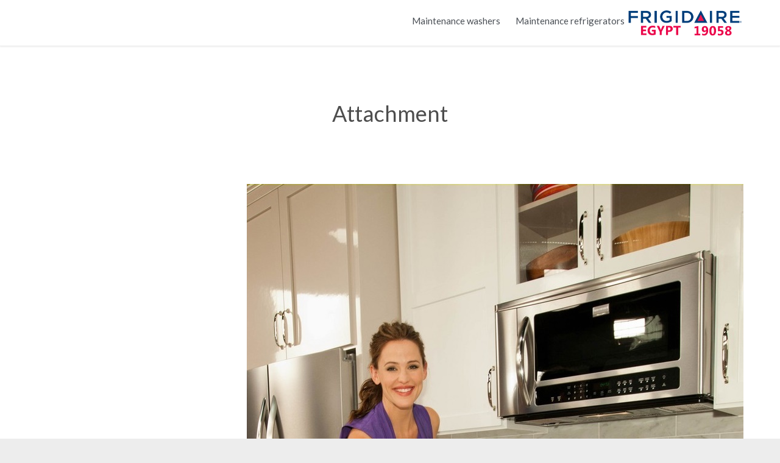

--- FILE ---
content_type: text/html; charset=UTF-8
request_url: http://frigidaire.egypt-repair.com/%D9%81%D8%B1%D9%8A%D8%AC%D9%8A%D8%AF%D9%8A%D8%B1-%D8%A7%D9%85%D8%A8%D8%A7%D8%A8%D8%A9/attachment/jennifer-garner-swaps-turkey-tips-with-fellow-moms-in-los-angeles-to-launch-frigidaires-new-range-with-symmetry-double-ovens/
body_size: 7842
content:
<!DOCTYPE html>
<!--[if IE]><![endif]-->
<!--[if IE 8 ]> <html dir="rtl" lang="ar" prefix="og: http://ogp.me/ns#" class="no-js ie8"> <![endif]-->
<!--[if IE 9 ]> <html dir="rtl" lang="ar" prefix="og: http://ogp.me/ns#" class="no-js ie9"> <![endif]-->
<!--[if (gt IE 9)|!(IE)]><!--> <html dir="rtl" lang="ar" prefix="og: http://ogp.me/ns#" class="no-ie no-js"> <!--<![endif]-->

<head>
	<meta charset="UTF-8" />
	<meta http-equiv="X-UA-Compatible" content="IE=edge,chrome=1" />
	<meta name="viewport" content="width=device-width, initial-scale=1">

	<link rel="pingback" href="http://frigidaire.egypt-repair.com/xmlrpc.php" />
	<title>خدمة صيانة افران وبوتاجازات وميكروويف فريجيدير - مركز صيانة فريجيدير مصر مباشرة 19058 الخط الساخن لصيانة فريجيدير بالقاهرة مصر</title>

<!-- This site is optimized with the Yoast SEO plugin v7.6.1 - https://yoast.com/wordpress/plugins/seo/ -->
<link rel="canonical" href="http://frigidaire.egypt-repair.com/%d9%81%d8%b1%d9%8a%d8%ac%d9%8a%d8%af%d9%8a%d8%b1-%d8%a7%d9%85%d8%a8%d8%a7%d8%a8%d8%a9/attachment/jennifer-garner-swaps-turkey-tips-with-fellow-moms-in-los-angeles-to-launch-frigidaires-new-range-with-symmetry-double-ovens/" />
<meta property="og:locale" content="ar_AR" />
<meta property="og:type" content="article" />
<meta property="og:title" content="خدمة صيانة افران وبوتاجازات وميكروويف فريجيدير - مركز صيانة فريجيدير مصر مباشرة 19058 الخط الساخن لصيانة فريجيدير بالقاهرة مصر" />
<meta property="og:description" content="خدمة صيانة افران وبوتاجازات وميكروويف فريجيدير" />
<meta property="og:url" content="http://frigidaire.egypt-repair.com/%d9%81%d8%b1%d9%8a%d8%ac%d9%8a%d8%af%d9%8a%d8%b1-%d8%a7%d9%85%d8%a8%d8%a7%d8%a8%d8%a9/attachment/jennifer-garner-swaps-turkey-tips-with-fellow-moms-in-los-angeles-to-launch-frigidaires-new-range-with-symmetry-double-ovens/" />
<meta property="og:site_name" content="مركز صيانة فريجيدير مصر مباشرة 19058 الخط الساخن لصيانة فريجيدير بالقاهرة مصر" />
<meta property="og:image" content="http://frigidaire.egypt-repair.com/wp-content/uploads/2017/03/خدمة-صيانة-افران-وبوتاجازات-وميكروويف-فريجيدير.jpg" />
<meta property="og:image:width" content="815" />
<meta property="og:image:height" content="1214" />
<meta property="og:image:alt" content="خدمة صيانة افران وبوتاجازات وميكروويف فريجيدير" />
<meta name="twitter:card" content="summary" />
<meta name="twitter:description" content="خدمة صيانة افران وبوتاجازات وميكروويف فريجيدير" />
<meta name="twitter:title" content="خدمة صيانة افران وبوتاجازات وميكروويف فريجيدير - مركز صيانة فريجيدير مصر مباشرة 19058 الخط الساخن لصيانة فريجيدير بالقاهرة مصر" />
<meta name="twitter:image" content="http://frigidaire.egypt-repair.com/wp-content/uploads/2017/03/خدمة-صيانة-افران-وبوتاجازات-وميكروويف-فريجيدير.jpg" />
<script type='application/ld+json'>{"@context":"https:\/\/schema.org","@type":"Organization","url":"http:\/\/frigidaire.egypt-repair.com\/","sameAs":[],"@id":"http:\/\/frigidaire.egypt-repair.com\/#organization","name":"Frigidaire Egypt","logo":""}</script>
<!-- / Yoast SEO plugin. -->

<link rel='dns-prefetch' href='//fonts.googleapis.com' />
<link rel='dns-prefetch' href='//s.w.org' />
<link rel="alternate" type="application/rss+xml" title="مركز صيانة فريجيدير مصر مباشرة 19058 الخط الساخن لصيانة فريجيدير بالقاهرة مصر &raquo; الخلاصة" href="http://frigidaire.egypt-repair.com/feed/" />
<link rel="alternate" type="application/rss+xml" title="مركز صيانة فريجيدير مصر مباشرة 19058 الخط الساخن لصيانة فريجيدير بالقاهرة مصر &raquo; خلاصة التعليقات" href="http://frigidaire.egypt-repair.com/comments/feed/" />
<link rel="alternate" type="application/rss+xml" title="مركز صيانة فريجيدير مصر مباشرة 19058 الخط الساخن لصيانة فريجيدير بالقاهرة مصر &raquo; خدمة صيانة افران وبوتاجازات وميكروويف فريجيدير خلاصة التعليقات" href="http://frigidaire.egypt-repair.com/%d9%81%d8%b1%d9%8a%d8%ac%d9%8a%d8%af%d9%8a%d8%b1-%d8%a7%d9%85%d8%a8%d8%a7%d8%a8%d8%a9/attachment/jennifer-garner-swaps-turkey-tips-with-fellow-moms-in-los-angeles-to-launch-frigidaires-new-range-with-symmetry-double-ovens/feed/" />
		<script type="text/javascript">
			window._wpemojiSettings = {"baseUrl":"https:\/\/s.w.org\/images\/core\/emoji\/11\/72x72\/","ext":".png","svgUrl":"https:\/\/s.w.org\/images\/core\/emoji\/11\/svg\/","svgExt":".svg","source":{"concatemoji":"http:\/\/frigidaire.egypt-repair.com\/wp-includes\/js\/wp-emoji-release.min.js?ver=4.9.20"}};
			!function(e,a,t){var n,r,o,i=a.createElement("canvas"),p=i.getContext&&i.getContext("2d");function s(e,t){var a=String.fromCharCode;p.clearRect(0,0,i.width,i.height),p.fillText(a.apply(this,e),0,0);e=i.toDataURL();return p.clearRect(0,0,i.width,i.height),p.fillText(a.apply(this,t),0,0),e===i.toDataURL()}function c(e){var t=a.createElement("script");t.src=e,t.defer=t.type="text/javascript",a.getElementsByTagName("head")[0].appendChild(t)}for(o=Array("flag","emoji"),t.supports={everything:!0,everythingExceptFlag:!0},r=0;r<o.length;r++)t.supports[o[r]]=function(e){if(!p||!p.fillText)return!1;switch(p.textBaseline="top",p.font="600 32px Arial",e){case"flag":return s([55356,56826,55356,56819],[55356,56826,8203,55356,56819])?!1:!s([55356,57332,56128,56423,56128,56418,56128,56421,56128,56430,56128,56423,56128,56447],[55356,57332,8203,56128,56423,8203,56128,56418,8203,56128,56421,8203,56128,56430,8203,56128,56423,8203,56128,56447]);case"emoji":return!s([55358,56760,9792,65039],[55358,56760,8203,9792,65039])}return!1}(o[r]),t.supports.everything=t.supports.everything&&t.supports[o[r]],"flag"!==o[r]&&(t.supports.everythingExceptFlag=t.supports.everythingExceptFlag&&t.supports[o[r]]);t.supports.everythingExceptFlag=t.supports.everythingExceptFlag&&!t.supports.flag,t.DOMReady=!1,t.readyCallback=function(){t.DOMReady=!0},t.supports.everything||(n=function(){t.readyCallback()},a.addEventListener?(a.addEventListener("DOMContentLoaded",n,!1),e.addEventListener("load",n,!1)):(e.attachEvent("onload",n),a.attachEvent("onreadystatechange",function(){"complete"===a.readyState&&t.readyCallback()})),(n=t.source||{}).concatemoji?c(n.concatemoji):n.wpemoji&&n.twemoji&&(c(n.twemoji),c(n.wpemoji)))}(window,document,window._wpemojiSettings);
		</script>
		<style type="text/css">
img.wp-smiley,
img.emoji {
	display: inline !important;
	border: none !important;
	box-shadow: none !important;
	height: 1em !important;
	width: 1em !important;
	margin: 0 .07em !important;
	vertical-align: -0.1em !important;
	background: none !important;
	padding: 0 !important;
}
</style>
<link rel='stylesheet' id='rs-plugin-settings-css'  href='http://frigidaire.egypt-repair.com/wp-content/plugins/revslider/public/assets/css/settings.css?ver=5.4.6.2' type='text/css' media='all' />
<style id='rs-plugin-settings-inline-css' type='text/css'>
#rs-demo-id {}
</style>
<link rel='stylesheet' id='wpv-gfonts-css'  href='//fonts.googleapis.com/css?family=Lato%3Anormal%2C300%2Cbold%2Citalic%2C900&#038;subset=latin&#038;ver=11' type='text/css' media='all' />
<link rel='stylesheet' id='front-magnific-popup-css'  href='http://frigidaire.egypt-repair.com/wp-content/themes/auto-repair/wpv_theme/assets/css/magnific.css?ver=4.9.20' type='text/css' media='all' />
<link rel='stylesheet' id='front-all-css'  href='http://frigidaire.egypt-repair.com/wp-content/themes/auto-repair/cache/all.css?ver=1527695433' type='text/css' media='all' />
<style id='front-all-inline-css' type='text/css'>
html.csstransforms .woocommerce span.onsale:before, html.csstransforms .woocommerce ul.products li.product span.onsale:before{
	border-bottom-color: #FCEA00;
}
.woocommerce span.onsale, .woocommerce ul.products li.product span.onsale, .woocommerce ul.products li.product .price ins span{
	color: #D55000;
}
.woocommerce ul.products li.product .price ins span{
background: #FCEA00;
}
.woocommerce ul.products li.product .price del span{
background: #000;
}


/* Welcome page only! */
.screens .linkarea img{
	box-shadow: 0px 2px 4px 0px rgba(0,0,0,0.10);
	transition: all .3s ease;
	border-radius: 2px;
}

.screens .linkarea img:hover {
	box-shadow: 0px 2px 20px 0px rgba(0,0,0,0.16);
	margin-top: -10px;
}
.page-id-9836 #style-switcher{
display: none;
}

.w-header {
	text-align: center;
}
.w-header .grid-1-5{
	display: inline-block;
	float: none;
	vertical-align: top:
}
.w-header h3{
	margin: 0px;
	font-weight: 600;
	color: #fff;
}
.w-header p{
	margin-top: 0.5em
}
.w-header .sep-3{
	opacity: 0.2;
}
.w-header h1, .w-header h4, .w-header p, .w-white{
	color: #fff !important;
}


.page-id-9836 h2{
    font-size: 3em;
    line-height: 1em;
    font-weight: 100;
    color: #7C8A8D;
    margin-bottom: 10px;
}

.big-text {
	font-size: 1.3em;
    line-height: 1.2em;
    font-weight: 100
}

.plugin-logos img{
	padding: 0px 20px;
    display: inline-block;
}


.more-testimonials{
	border: solid 1px #EDEDED;
	text-align: center;
	padding: 20px 30px;
	border: 1px solid #D9D9D9;
}
.more-testimonials h3{
    margin-bottom: 9px;
    margin-top: 6px;
}
.more-testimonials p{
	margin-top: 0px;
}
.dark-bg h2{
	color: #fff !important;
}
.twitter-button span{
    padding: 0.9em 1em !important;
}
@media (max-width: 958px){
.twitter-button{
    margin-bottom: 20px;
}
.w-header h1{
    font-size: 2.1em;
    line-height: 1em;
}
}
</style>
<script type='text/javascript' src='http://frigidaire.egypt-repair.com/wp-includes/js/jquery/jquery.js?ver=1.12.4'></script>
<script type='text/javascript' src='http://frigidaire.egypt-repair.com/wp-includes/js/jquery/jquery-migrate.min.js?ver=1.4.1'></script>
<script type='text/javascript' src='http://frigidaire.egypt-repair.com/wp-content/plugins/revslider/public/assets/js/jquery.themepunch.tools.min.js?ver=5.4.6.2'></script>
<script type='text/javascript' src='http://frigidaire.egypt-repair.com/wp-content/plugins/revslider/public/assets/js/jquery.themepunch.revolution.min.js?ver=5.4.6.2'></script>
<script type='text/javascript' src='http://frigidaire.egypt-repair.com/wp-content/themes/auto-repair/vamtam/assets/js/modernizr.min.js?ver=4.9.20'></script>
<link rel='https://api.w.org/' href='http://frigidaire.egypt-repair.com/wp-json/' />
<link rel="EditURI" type="application/rsd+xml" title="RSD" href="http://frigidaire.egypt-repair.com/xmlrpc.php?rsd" />
<link rel="wlwmanifest" type="application/wlwmanifest+xml" href="http://frigidaire.egypt-repair.com/wp-includes/wlwmanifest.xml" /> 
<meta name="generator" content="WordPress 4.9.20" />
<link rel='shortlink' href='http://frigidaire.egypt-repair.com/?p=65' />
<link rel="alternate" type="application/json+oembed" href="http://frigidaire.egypt-repair.com/wp-json/oembed/1.0/embed?url=http%3A%2F%2Ffrigidaire.egypt-repair.com%2F%25d9%2581%25d8%25b1%25d9%258a%25d8%25ac%25d9%258a%25d8%25af%25d9%258a%25d8%25b1-%25d8%25a7%25d9%2585%25d8%25a8%25d8%25a7%25d8%25a8%25d8%25a9%2Fattachment%2Fjennifer-garner-swaps-turkey-tips-with-fellow-moms-in-los-angeles-to-launch-frigidaires-new-range-with-symmetry-double-ovens%2F" />
<link rel="alternate" type="text/xml+oembed" href="http://frigidaire.egypt-repair.com/wp-json/oembed/1.0/embed?url=http%3A%2F%2Ffrigidaire.egypt-repair.com%2F%25d9%2581%25d8%25b1%25d9%258a%25d8%25ac%25d9%258a%25d8%25af%25d9%258a%25d8%25b1-%25d8%25a7%25d9%2585%25d8%25a8%25d8%25a7%25d8%25a8%25d8%25a9%2Fattachment%2Fjennifer-garner-swaps-turkey-tips-with-fellow-moms-in-los-angeles-to-launch-frigidaires-new-range-with-symmetry-double-ovens%2F&#038;format=xml" />

<!-- Call Now Button 0.3.6 by Jerry Rietveld (callnowbutton.com) -->
<style>#callnowbutton {display:none;} @media screen and (max-width:650px){#callnowbutton {display:block; position:fixed; text-decoration:none; z-index:2147483647;width:100%;left:0;bottom:0;height:60px;border-top:1px solid #2dc62d; border-bottom:1px solid #006700;text-shadow: 0 1px #006700; text-align:center;color:#fff; font-weight:600; font-size:120%;  overflow: hidden;padding-right:20px;background:#009900;display: flex; justify-content: center; align-items: center;}body {padding-bottom:60px;}#callnowbutton img {transform: scale(1);}}#callnowbutton .NoButtonText{display:none;}</style>
<meta name="generator" content="Powered by Slider Revolution 5.4.6.2 - responsive, Mobile-Friendly Slider Plugin for WordPress with comfortable drag and drop interface." />
<link rel="icon" href="http://frigidaire.egypt-repair.com/wp-content/uploads/2017/03/cropped-f19058-32x32.jpg" sizes="32x32" />
<link rel="icon" href="http://frigidaire.egypt-repair.com/wp-content/uploads/2017/03/cropped-f19058-192x192.jpg" sizes="192x192" />
<link rel="apple-touch-icon-precomposed" href="http://frigidaire.egypt-repair.com/wp-content/uploads/2017/03/cropped-f19058-180x180.jpg" />
<meta name="msapplication-TileImage" content="http://frigidaire.egypt-repair.com/wp-content/uploads/2017/03/cropped-f19058-270x270.jpg" />
<script type="text/javascript">function setREVStartSize(e){
				try{ var i=jQuery(window).width(),t=9999,r=0,n=0,l=0,f=0,s=0,h=0;					
					if(e.responsiveLevels&&(jQuery.each(e.responsiveLevels,function(e,f){f>i&&(t=r=f,l=e),i>f&&f>r&&(r=f,n=e)}),t>r&&(l=n)),f=e.gridheight[l]||e.gridheight[0]||e.gridheight,s=e.gridwidth[l]||e.gridwidth[0]||e.gridwidth,h=i/s,h=h>1?1:h,f=Math.round(h*f),"fullscreen"==e.sliderLayout){var u=(e.c.width(),jQuery(window).height());if(void 0!=e.fullScreenOffsetContainer){var c=e.fullScreenOffsetContainer.split(",");if (c) jQuery.each(c,function(e,i){u=jQuery(i).length>0?u-jQuery(i).outerHeight(!0):u}),e.fullScreenOffset.split("%").length>1&&void 0!=e.fullScreenOffset&&e.fullScreenOffset.length>0?u-=jQuery(window).height()*parseInt(e.fullScreenOffset,0)/100:void 0!=e.fullScreenOffset&&e.fullScreenOffset.length>0&&(u-=parseInt(e.fullScreenOffset,0))}f=u}else void 0!=e.minHeight&&f<e.minHeight&&(f=e.minHeight);e.c.closest(".rev_slider_wrapper").css({height:f})					
				}catch(d){console.log("Failure at Presize of Slider:"+d)}
			};</script>
</head>
<body class="rtl attachment attachment-template-default single single-attachment postid-65 attachmentid-65 attachment-jpeg layout-full full pagination-load-more  wpv-not-scrolled has-page-header cbox-share-twitter cbox-share-facebook cbox-share-googleplus cbox-share-pinterest has-header-sidebars no-header-slider responsive-layout no-breadcrumbs no-slider-button-thumbnails sticky-header">
	<span id="top"></span>
		<div id="page" class="main-container">

		<div class="fixed-header-box">
	<header class="main-header layout-logo-menu header-content-wrapper ">
				<div class="limit-wrapper">
	<div class="header-contents">
		<div class="first-row">
			<div class="logo-wrapper ">
	<a href="#" id="mp-menu-trigger" class="icon-b" data-icon="&#57801;">Open/Close Menu</a>
		<a href="http://frigidaire.egypt-repair.com" title="مركز صيانة فريجيدير مصر مباشرة 19058 الخط الساخن لصيانة فريجيدير بالقاهرة مصر" class="logo " style="min-width:191px">			<img src="http://frigidaire.egypt-repair.com/wp-content/uploads/2017/05/صيانة-فريجيدير-مصر-®-تواصل-مع-توكيل-Frigidaire-EG-مباشرة-19058.png" alt="مركز صيانة فريجيدير مصر مباشرة 19058 الخط الساخن لصيانة فريجيدير بالقاهرة مصر" class="normal-logo" height="45" style="padding: 15px 0; max-height: 45px;"/>
						</a>
		<div class="mobile-logo-additions">
					</div>
</div>

		</div>

		<div class="second-row ">
			<div id="menus">
				<nav id="main-menu">
		<a href="#main" title="Skip to content" class="visuallyhidden">Skip to content</a>
	<div class="menu-frigidaire-container"><ul id="menu-frigidaire" class="menu"><li id="menu-item-426" class="menu-item menu-item-type-post_type menu-item-object-page menu-item-426"><a href="http://frigidaire.egypt-repair.com/maintenance-refrigerators/"><span>Maintenance refrigerators</span></a></li>
<li id="menu-item-427" class="menu-item menu-item-type-post_type menu-item-object-page menu-item-427"><a href="http://frigidaire.egypt-repair.com/maintenance-washers/"><span>Maintenance washers</span></a></li>
</ul></div></nav>			</div>
		</div>

		
		
			</div>
</div>	</header>

	</div><!-- / .fixed-header-box -->
<div class="shadow-bottom"></div>
		
		<div class="boxed-layout">
			<div class="pane-wrapper clearfix">
								<div id="main-content">
					<div id="sub-header" class="layout-full has-background">
	<div class="meta-header" style="">
		<div class="limit-wrapper">
			<div class="meta-header-inside">
				<header class="page-header ">
				<div class="page-header-content">
											<h1 itemprop="headline" style="">
							<span class="title">
								<span class="entry-title" itemprop="headline">Attachment</span>
															</span>
						</h1>
														</div>
			</header>			</div>
		</div>
	</div>
</div>					<!-- #main ( do not remove this comment ) -->
					<div id="main" role="main" class="wpv-main layout-full">
												<div class="limit-wrapper">

	<div class="row page-wrapper">
		
		<article id="post-65" class="full post-65 attachment type-attachment status-inherit hentry">
						<div class="page-content">
				
				<div class="entry-attachment">
											<p class="attachment"><a href="http://frigidaire.egypt-repair.com/%d9%81%d8%b1%d9%8a%d8%ac%d9%8a%d8%af%d9%8a%d8%b1-%d8%a7%d9%85%d8%a8%d8%a7%d8%a8%d8%a9/attachment/%d8%ae%d8%af%d9%85%d8%a9-%d8%b9%d9%85%d9%84%d8%a7%d8%a1-%d9%81%d8%b1%d9%8a%d8%ac%d9%8a%d8%af%d9%8a%d8%b1/" title="خدمة صيانة افران وبوتاجازات وميكروويف فريجيدير" rel="attachment" class="thumbnail"><img width="815" height="1214" src="http://frigidaire.egypt-repair.com/wp-content/uploads/2017/03/خدمة-صيانة-افران-وبوتاجازات-وميكروويف-فريجيدير.jpg" class="attachment-900x9999 size-900x9999" alt="خدمة صيانة افران وبوتاجازات وميكروويف فريجيدير" srcset="http://frigidaire.egypt-repair.com/wp-content/uploads/2017/03/خدمة-صيانة-افران-وبوتاجازات-وميكروويف-فريجيدير.jpg 815w, http://frigidaire.egypt-repair.com/wp-content/uploads/2017/03/خدمة-صيانة-افران-وبوتاجازات-وميكروويف-فريجيدير-201x300.jpg 201w, http://frigidaire.egypt-repair.com/wp-content/uploads/2017/03/خدمة-صيانة-افران-وبوتاجازات-وميكروويف-فريجيدير-768x1144.jpg 768w, http://frigidaire.egypt-repair.com/wp-content/uploads/2017/03/خدمة-صيانة-افران-وبوتاجازات-وميكروويف-فريجيدير-687x1024.jpg 687w" sizes="(max-width: 815px) 100vw, 815px" /></a></p>

						<div id="nav-below" class="navigation">
							<div class="nav-previous"><a href='http://frigidaire.egypt-repair.com/%d9%81%d8%b1%d9%8a%d8%ac%d9%8a%d8%af%d9%8a%d8%b1-%d8%a7%d9%85%d8%a8%d8%a7%d8%a8%d8%a9/attachment/%d9%85%d8%b1%d9%83%d8%b2-%d8%b5%d9%8a%d8%a7%d9%86%d8%a9-%d8%ba%d8%b3%d8%a7%d9%84%d8%a7%d8%aa-%d9%81%d8%b1%d9%8a%d8%ac%d9%8a%d8%af%d9%8a%d8%b1-%d8%b5%d9%8a%d8%a7%d9%86%d8%a9-%d8%af%d9%8a%d8%a8-%d9%81/'>مركز صيانة غسالات فريجيدير -صيانة ديب فريزر فريجيدير مصر</a></div>
							<div class="nav-next"><a href='http://frigidaire.egypt-repair.com/%d9%81%d8%b1%d9%8a%d8%ac%d9%8a%d8%af%d9%8a%d8%b1-%d8%a7%d9%85%d8%a8%d8%a7%d8%a8%d8%a9/attachment/%d8%ae%d8%af%d9%85%d8%a9-%d8%b9%d9%85%d9%84%d8%a7%d8%a1-%d9%81%d8%b1%d9%8a%d8%ac%d9%8a%d8%af%d9%8a%d8%b1/'>خدمة عملاء فريجيدير</a></div>
						</div><!-- #nav-below -->
									</div><!-- .entry-attachment -->

				<div class="entry-caption">
					<p>خدمة صيانة افران وبوتاجازات وميكروويف فريجيدير</p>
					Original size is <a href="http://frigidaire.egypt-repair.com/wp-content/uploads/2017/03/خدمة-صيانة-افران-وبوتاجازات-وميكروويف-فريجيدير.jpg" title="Link to full-size image">815 &times; 1214</a> pixels				</div>

				<p>خدمة صيانة افران وبوتاجازات وميكروويف فريجيدير</p>

			</div>
		</article>

			</div>


					</div> <!-- .limit-wrapper -->

				</div><!-- / #main ( do not remove this comment ) -->

			</div><!-- #main-content -->

							<footer class="main-footer">
											<div class="footer-sidebars-wrapper">
													</div>
									</footer>

				
									<div class="copyrights">
						<div class="limit-wrapper">
							<div class="row">
								<div class="row "><div class="wpv-grid grid-2-5  wpv-first-level first unextended" style="padding-top:0px;padding-bottom:0px" id="wpv-column-b33a295947037282a530384f2ac629a1" ><div class="push " style="height:30px"></div><p style="text-align: left;">© 2017 <a href="#">Auto-Service Theme</a> by <a href="https://vamtam.com/" target="_blank">VamTam Themes</a></div>


<div class="wpv-grid grid-1-4  wpv-first-level unextended" style="padding-top:0px;padding-bottom:0px" id="wpv-column-f7c04e1e5ab329d3fcf4253fd34350d2" ><div class="push " style="height:20px"></div><a href="/"><img class="aligncenter size-full wp-image-9366" src="http://frigidaire.egypt-repair.com/wp-content/themes/auto-repair/samples/images/logo-footer.png" alt="logo-footer" width="180" height="46" /></a> <div class="push " style="height:15px"></div></div>


<div class="wpv-grid grid-1-3  wpv-first-level unextended" style="padding-top:0px;padding-bottom:0px" id="wpv-column-cfd9a52da654ab20133178f3f15a65dc" ><div class="push " style="height:25px"></div><p style="text-align: right;"> <a href="#"><span class='icon shortcode   use-hover' style='color:#A7D9EE;font-size:18px !important;'>&#58155;</span></a>    <a href="#"><span class='icon shortcode   use-hover' style='color:#A7D9EE;font-size:18px !important;'>&#58159;</span></a>    <a href="#"><span class='icon shortcode   use-hover' style='color:#A7D9EE;font-size:18px !important;'>&#58165;</span></a>     <a class="wpv-overlay-search-trigger" href="#"><span class='icon shortcode   use-hover' style='color:#A7D9EE;font-size:18px !important;'>&#57645;</span></a></div></div>
							</div>
						</div>
					</div>
							
		</div><!-- / .pane-wrapper -->

	</div><!-- / .boxed-layout -->
</div><!-- / #page -->

<div id="wpv-overlay-search">
	<form action="http://frigidaire.egypt-repair.com/" class="searchform" method="get" role="search" novalidate="">
		<input type="text" required="required" placeholder="Search..." name="s" value="" />
		<button type="submit" class="icon theme">&#58889;</button>
			</form>
</div>


	<div id="scroll-to-top" class="icon">&#58023;</div>
<a href="tel:01156272999" id="callnowbutton" ><img alt="Call Now Button" src="[data-uri]" width="40">اتصل بنا</a><script id='wpvpm-menu-item' type='text/html'><li>
	<% if(children.length > 0) { %>
		<a href="#" class="has-children <%= _.escape(classes.join(' ')) %>" title="<%= _.escape(attr_title) %>"><%= title %></a>
		<div class="mp-level">
			<div class="mp-level-header">
				<h2><%= title %></h2>
				<a class="mp-back" href="#"><%= WpvPushMenu.back %></a>
			</div>
			<ul>
				<% if(! (/^\s*$/.test(url)) ) { %>
					<li><a href="<%= _.escape(url) %>" class="<%= _.escape(classes.join(' ')) %>" title="<%= _.escape(attr_title) %>"><%= title %></a></li>
				<% } %>
				<%= content %>
			</ul>
		</div>
	<% } else { %>
		<a href="<%= _.escape(url) %>" class="<%= _.escape(classes.join(' ')) %>" title="<%= _.escape(attr_title) %>"><%= title %></a>
	<% } %>
</li></script><script id='wpvpm-menu-root' type='text/html'><nav id="mp-menu" class="mp-menu">
	<ul>
		<%= content %>
	</ul>
</nav>
</script><script type='text/javascript' src='http://frigidaire.egypt-repair.com/wp-includes/js/underscore.min.js?ver=1.8.3'></script>
<script type='text/javascript' src='http://frigidaire.egypt-repair.com/wp-includes/js/backbone.min.js?ver=1.2.3'></script>
<script type='text/javascript'>
/* <![CDATA[ */
var WpvPushMenu = {"items":{"title":"Menu","description":"","type":"root","children":[{"url":"http:\/\/frigidaire.egypt-repair.com\/maintenance-refrigerators\/","title":"Maintenance refrigerators","attr_title":"","description":"","classes":["","menu-item","menu-item-type-post_type","menu-item-object-page"],"type":"item","children":[]},{"url":"http:\/\/frigidaire.egypt-repair.com\/maintenance-washers\/","title":"Maintenance washers","attr_title":"","description":"","classes":["","menu-item","menu-item-type-post_type","menu-item-object-page"],"type":"item","children":[]}]},"back":"Back","jspath":"http:\/\/frigidaire.egypt-repair.com\/wp-content\/plugins\/vamtam-push-menu\/js\/","limit":"959"};
/* ]]> */
</script>
<script type='text/javascript' src='http://frigidaire.egypt-repair.com/wp-content/plugins/vamtam-push-menu/js/dist/push-menu.min.js?ver=2.0.9'></script>
<script type='text/javascript' src='http://frigidaire.egypt-repair.com/wp-includes/js/comment-reply.min.js?ver=4.9.20'></script>
<script type='text/javascript' src='http://frigidaire.egypt-repair.com/wp-content/themes/auto-repair/vamtam/assets/js/plugins/thirdparty/jquery.transit.min.js?ver=0.9.9'></script>
<script type='text/javascript' src='http://frigidaire.egypt-repair.com/wp-content/themes/auto-repair/vamtam/assets/js/plugins/thirdparty/jquery.matchheight.min.js?ver=0.5.1'></script>
<script type='text/javascript' src='http://frigidaire.egypt-repair.com/wp-content/themes/auto-repair/vamtam/assets/js/plugins/thirdparty/jquery.bxslider.js?ver=4.1.2'></script>
<script type='text/javascript' src='http://frigidaire.egypt-repair.com/wp-includes/js/jquery/ui/core.min.js?ver=1.11.4'></script>
<script type='text/javascript' src='http://frigidaire.egypt-repair.com/wp-includes/js/jquery/ui/effect.min.js?ver=1.11.4'></script>
<script type='text/javascript' src='http://frigidaire.egypt-repair.com/wp-includes/js/jquery/ui/widget.min.js?ver=1.11.4'></script>
<script type='text/javascript'>
/* <![CDATA[ */
var WPV_FRONT = {"content_width":"1380"};
/* ]]> */
</script>
<script type='text/javascript' src='http://frigidaire.egypt-repair.com/wp-content/themes/auto-repair/vamtam/assets/js/all.min.js?ver=11'></script>
<script type='text/javascript' src='http://frigidaire.egypt-repair.com/wp-includes/js/wp-embed.min.js?ver=4.9.20'></script>
<!-- W3TC-include-js-head -->
</body>
</html>


--- FILE ---
content_type: text/css
request_url: http://frigidaire.egypt-repair.com/wp-content/themes/auto-repair/cache/all.css?ver=1527695433
body_size: 47933
content:
@-webkit-keyframes breathe {
  from {
    opacity: 1;
  }
  to {
    opacity: .4;
  }
}
@keyframes breathe {
  from {
    opacity: 1;
  }
  to {
    opacity: .4;
  }
}
.wpv-splash-screen {
  position: fixed;
  top: 0;
  right: 0;
  bottom: 0;
  left: 0;
  background: #ffffff;
  z-index: 99999;
}
.wpv-splash-screen .wpv-splash-screen-logo {
  position: absolute;
  top: 0;
  right: 0;
  bottom: 0;
  left: 0;
  -webkit-animation: breathe 1s alternate infinite cubic-bezier(.5522847498,0,.44771525,1);
  animation: breathe 1s alternate infinite cubic-bezier(.5522847498,0,.44771525,1);
}
@font-face {
  font-family: 'icomoon';
  src: url(../vamtam/assets/fonts/icons/icons.eot);
  src: url(../vamtam/assets/fonts/icons/icons.eot?#iefix) format('embedded-opentype'), url(../vamtam/assets/fonts/icons/icons.ttf) format('truetype');
  font-weight: normal;
  font-style: normal;
}
@font-face {
  font-family: 'theme';
  src: url(../wpv_theme/assets/fonts/icons/theme-icons.eot);
  src: url(../wpv_theme/assets/fonts/icons/theme-icons.eot?#iefix) format('embedded-opentype'), url(../wpv_theme/assets/fonts/icons/theme-icons.ttf) format('truetype');
  font-weight: normal;
  font-style: normal;
}
.icon,
.icon-a:after,
.icon-b:before {
  font-family: 'icomoon' !important;
  font-weight: normal !important;
  font-style: normal !important;
  display: inline-block;
  min-width: 1em;
  -webkit-font-smoothing: antialiased;
  -moz-osx-font-smoothing: grayscale;
}
.theme.icon,
.theme.icon-a:after,
.theme.icon-b:before {
  font-family: 'theme' !important;
}
.custom.icon,
.custom.icon-a:after,
.custom.icon-b:before {
  font-family: 'vamtam-custom-icons' !important;
}
.icon-b:before,
.icon-a:after {
  content: " " attr(data-icon) " ";
}
.icon-b.size-small:before,
.icon-a.size-small:after,
.icon.size-small {
  font-size: 16px;
}
.icon-b.size-medium:before,
.icon-a.size-medium:after,
.icon.size-medium {
  font-size: 24px;
}
.icon-b.size-large:before,
.icon-a.size-large:after,
.icon.size-large {
  font-size: 32px;
}
.icon-b.icon-a:before {
  content: " " attr(data-iconb) " ";
}
.icon-b.icon-a:after {
  content: " " attr(data-icona) " ";
}
.icon-b:before {
  padding-right: .5em;
}
.icon-a:before {
  padding-left: .5em;
}
html,
body,
div,
span,
object,
iframe,
h1,
h2,
h3,
h4,
h5,
h6,
p,
blockquote,
pre,
abbr,
address,
cite,
code,
del,
dfn,
em,
img,
ins,
kbd,
q,
samp,
small,
strong,
sub,
sup,
var,
b,
i,
dl,
dt,
dd,
ol,
ul,
li,
fieldset,
form,
label,
legend,
table,
caption,
tbody,
tfoot,
thead,
tr,
th,
td,
article,
aside,
canvas,
details,
figcaption,
figure,
footer,
header,
hgroup,
menu,
nav,
section,
summary,
time,
mark,
audio,
video {
  margin: 0;
  padding: 0;
  border: 0;
  font-size: 100%;
  font: inherit;
  vertical-align: baseline;
}
html,
body {
  overflow-x: hidden;
  -webkit-tap-highlight-color: rgba(0,0,0,0);
  -webkit-text-size-adjust: 100%;
  -webkit-overflow-scrolling: touch;
}
body {
  overflow: hidden;
}
article,
aside,
details,
figcaption,
figure,
footer,
header,
hgroup,
menu,
nav,
section {
  display: block;
}
blockquote,
q {
  quotes: none;
}
blockquote:after,
q:before,
q:after {
  content: "";
  content: none;
}
ins {
  color: #4A4F55;
  text-decoration: none;
}
mark {
  background-color: #ff9;
  color: #000;
  font-style: italic;
  font-weight: bold;
}
del {
  text-decoration: line-through;
}
abbr[title],
dfn[title] {
  border-bottom: 1px dotted;
  cursor: help;
}
table {
  border-collapse: collapse;
  border-spacing: 0;
}
hr {
  display: block;
  height: 1px;
  border: 0;
  border-top: 1px solid #ccc;
  margin: 1em 0;
  padding: 0;
}
input,
select {
  vertical-align: middle;
}
body {
  font: 13px/1.231 sans-serif;
  *font-size: small;
}
select,
input,
textarea,
button {
  font: 99% sans-serif;
}
pre,
code,
kbd,
samp {
  font-family: monospace, sans-serif;
}
:disabled {
  cursor: not-allowed;
}
a:hover,
a:active {
  outline: none;
}
nav ul,
nav li {
  margin: 0;
  list-style: none;
  list-style-image: none;
}
small {
  font-size: 85%;
}
b,
strong,
th {
  font-weight: bold;
}
td {
  vertical-align: top;
}
sub,
sup {
  font-size: 75%;
  line-height: 0;
  position: relative;
}
sup {
  top: -0.5em;
}
sub {
  bottom: -0.25em;
}
pre {
  white-space: pre;
  white-space: pre-wrap;
  word-wrap: break-word;
  padding: 15px;
}
textarea {
  overflow: auto;
}
input[type="radio"] {
  vertical-align: text-bottom;
}
input[type="checkbox"] {
  vertical-align: middle;
}
label,
input[type="button"],
input[type="submit"],
input[type="image"],
button {
  cursor: pointer;
}
button,
input,
select,
textarea {
  margin: 0;
  box-shadow: none;
  border-radius: 0;
}
button {
  padding: 0;
}
button,
input[type="button"],
input[type="submit"] {
  -webkit-appearance: none;
  background-image: none;
}
button {
  width: auto;
  overflow: visible;
}
select,
input,
textarea {
  color: #444;
}
.ir {
  display: block;
  text-indent: -999em;
  overflow: hidden;
  background-repeat: no-repeat;
  text-align: left;
  direction: ltr;
}
.hidden {
  display: none;
  visibility: hidden;
}
.screen-reader-text,
.visuallyhidden {
  border: 0;
  clip: rect(0 0 0 0);
  height: 1px;
  margin: -1px;
  overflow: hidden;
  padding: 0;
  position: absolute;
  width: 1px;
}
.visuallyhidden.focusable:active,
.visuallyhidden.focusable:focus {
  clip: auto;
  height: auto;
  margin: 0;
  overflow: visible;
  position: static;
  width: auto;
}
.invisible {
  visibility: hidden;
}
html.no-js .nojs-hide {
  display: none;
}
.isotope.no-transition,
.isotope.no-transition .isotope-item,
.isotope .isotope-item.no-transition {
  -webkit-transition-duration: 0;
  transition-duration: 0;
}
.disable-hover {
  pointer-events: none;
}
.clearboth {
  clear: both;
}
.row,
.clearfix {
  clear: both;
}
.row:before,
.row:after,
.clearfix:before,
.clearfix:after {
  content: " ";
  display: table;
}
.row:after,
.clearfix:after {
  clear: both;
}
.row .row {
  margin-left: -15px;
  margin-right: -15px;
}
.grid-1-1,
.grid-1-2,
.grid-1-3,
.grid-1-4,
.grid-1-5,
.grid-1-6,
.grid-2-3,
.grid-2-5,
.grid-3-4,
.grid-3-5,
.grid-4-5,
.grid-5-6 {
  position: relative;
  padding: 0;
  float: left;
  -moz-box-sizing: border-box;
  box-sizing: border-box;
  display: block;
  padding: 0 15px;
}
.grid-1-1 {
  width: 100%;
}
.grid-1-2 {
  width: 50%;
}
.grid-1-3 {
  width: 33.33333333%;
}
.grid-1-4 {
  width: 25%;
}
.grid-1-5 {
  width: 20%;
}
.grid-1-6 {
  width: 16.66666666%;
}
.grid-2-3 {
  width: 66.66666666%;
}
.grid-2-5 {
  width: 40%;
}
.grid-3-4 {
  width: 75%;
}
.grid-3-5 {
  width: 60%;
}
.grid-4-5 {
  width: 80%;
}
.grid-5-6 {
  width: 83.33333333%;
}
img.lazy,
.loading {
  background: url(../wpv_theme/assets/images/loader.gif) center center no-repeat;
  background-image: url(../wpv_theme/assets/images/loader.gif), url(../wpv_theme/assets/images/loader_bg.png);
  background-position: center center, center center;
  background-color: #ffffff;
}
img.loaded,
img.lazy.no-animation,
.loading.no-animation {
  background-image: none;
}
.wide .limit-wrapper,
.boxed .boxed-layout {
  width: 1380px;
  max-width: 1380px;
}
.boxed #header-slider-container .ls-container,
.boxed #header-slider-container .rev_slider_wrapper,
.boxed .limit-wrapper .ls-container,
.boxed .limit-wrapper .rev_slider_wrapper {
  max-width: 1380px;
}
.boxed #header-slider-container .rev_slider_wrapper {
  left: 0 !important;
}
.boxed #header-slider-container .rev_slider_wrapper .tp-leftarrow.default {
  left: 30px !important;
}
.boxed #header-slider-container .rev_slider_wrapper .tp-rightarrow.default {
  right: 30px !important;
}
body.full article .ls-container {
  max-width: 100%;
}
html.touch .fixed-header-box {
  -webkit-transform: translate3d(0,0,0);
}
.bx-wrapper {
  position: relative;
  margin: 0 !important;
  padding: 0;
  direction: ltr;
}
.bxslider-container {
  margin: 0;
}
.bxslider-container > li {
  list-style-type: none;
  padding: 0;
}
.bxslider-container > li > img {
  max-width: 100%;
  min-width: 100%;
  display: block;
}
.bx-wrapper .bx-pager,
.bx-wrapper .bx-controls-auto {
  position: absolute;
  bottom: 0;
  width: 100%;
}
.bx-wrapper .bx-loading {
  min-height: 50px;
  background: url("http://frigidaire.egypt-repair.com/wp-content/themes/auto-repair/wpv_theme/assets/images/bx_loader.gif") center center no-repeat #fff;
  height: 100%;
  width: 100%;
  position: absolute;
  top: 0;
  left: 0;
  z-index: 2000;
}
.bx-wrapper .bx-pager {
  text-align: left;
  font-size: .85em;
  font-family: Arial;
  font-weight: bold;
  color: #666;
  left: 0px;
}
.bx-wrapper .bx-pager.bx-default-pager a {
  background: none;
  text-indent: -9999px;
  display: block;
  width: 12px;
  height: 12px;
  margin: 0 5px;
  outline: 0;
  border-radius: 50%;
  transition: background .3s ease;
  border: solid 1px #A7D9EE;
}
.bx-wrapper .bx-pager .bx-pager-item {
  display: inline-block;
}
.bx-wrapper .bx-pager a:hover,
.bx-wrapper .bx-pager a.active {
  background: #ef5268;
  border-color: #ef5268;
}
.bx-wrapper .bx-prev {
  right: 40px;
}
.bx-wrapper .bx-prev:after {
  content: "\e607";
}
.bx-wrapper .bx-next {
  right: 10px;
}
.bx-wrapper .bx-next:after {
  content: "\e606";
}
.bx-wrapper .bx-controls-direction a {
  color: #ffffff;
  position: absolute;
  top: 30px;
  margin-top: -16px;
  outline: 0;
  width: 32px;
  height: 32px;
  line-height: 0;
  text-indent: -9999px;
  z-index: 9999;
}
.bx-wrapper .bx-controls-direction a:after {
  font-family: theme;
  text-indent: 0;
  display: block;
  font-size: 32px;
  line-height: 32px;
  font-style: normal;
  margin-top: -1px;
}
.bx-wrapper .bx-controls-direction a.disabled {
  display: none;
}
.bx-wrapper .bx-controls-direction a:hover {
  color: #ef5268;
  text-decoration: none;
}
.bx-wrapper .bx-controls-auto {
  text-align: center;
}
.bx-wrapper .bx-controls-auto .bx-controls-auto-item {
  display: inline-block;
}
.bx-wrapper .bx-controls-auto .bx-start {
  display: block;
  text-indent: -9999px;
  width: 10px;
  height: 11px;
  outline: 0;
  background: url("http://frigidaire.egypt-repair.com/wp-content/themes/auto-repair/wpv_theme/assets/images/controls.png") -86px -11px no-repeat;
  margin: 0 3px;
}
.bx-wrapper .bx-controls-auto .bx-start:hover,
.bx-wrapper .bx-controls-auto .bx-start.active {
  background-position: -86px 0;
}
.bx-wrapper .bx-controls-auto .bx-stop {
  display: block;
  text-indent: -9999px;
  width: 9px;
  height: 11px;
  outline: 0;
  background: url("http://frigidaire.egypt-repair.com/wp-content/themes/auto-repair/wpv_theme/assets/images/controls.png") -86px -44px no-repeat;
  margin: 0 3px;
}
.bx-wrapper .bx-controls-auto .bx-stop:hover,
.bx-wrapper .bx-controls-auto .bx-stop.active {
  background-position: -86px -33px;
}
.bx-wrapper .bx-controls.bx-has-controls-auto.bx-has-pager .bx-pager {
  text-align: left;
  width: 80%;
}
.bx-wrapper .bx-controls.bx-has-controls-auto.bx-has-pager .bx-controls-auto {
  right: 0;
  width: 35px;
}
.bx-wrapper .bx-controls.bx-has-pager {
  min-height: 30px;
  padding-top: 4px;
}
.bx-wrapper .bx-caption {
  position: absolute;
  bottom: 0;
  left: 0;
  background: #666 \9;
  background: rgba(80,80,80,0.75);
  width: 100%;
}
.bx-wrapper .bx-caption span {
  color: #fff;
  font-family: Arial;
  display: block;
  font-size: .85em;
  padding: 10px;
}
html,
body,
th,
td,
p {
  color: #5F5F5F;
}
.accent-1 {
  color: #ef5268;
}
.accent-2 {
  color: #4A4F55;
}
.accent-3 {
  color: #A7D9EE;
}
.accent-4 {
  color: #8F8D8E;
}
.accent-5 {
  color: #ffffff;
}
.accent-6 {
  color: #2B2F34;
}
.accent-7 {
  color: #EDEDED;
}
.accent-8 {
  color: #ffffff;
}
.hover-accent-1:hover {
  color: #ef5268;
}
.hover-accent-2:hover {
  color: #4A4F55;
}
.hover-accent-3:hover {
  color: #A7D9EE;
}
.hover-accent-4:hover {
  color: #8F8D8E;
}
.hover-accent-5:hover {
  color: #ffffff;
}
.hover-accent-6:hover {
  color: #2B2F34;
}
.hover-accent-7:hover {
  color: #EDEDED;
}
.hover-accent-8:hover {
  color: #ffffff;
}
*,
p,
.main-container {
  font: 900 16px/22px "Lato";
}
.page-header .desc,
.page-header .desc a,
em {
  font: italic 14px/22px "Lato";
  color: #5F5F5F;
}
h1,
h1 a,
h1 a:visited {
  color: #4A4F55;
}
h1,
h1 a {
  font: normal 36px/40px "Lato";
}
h1 em {
  font: italic 36px/40px "Lato";
  color: #4A4F55;
}
h2,
h2 a,
h2 a:visited {
  color: #4A4F55;
}
h2,
h2 a {
  font: 300 34px/38px "Lato";
}
h2 em {
  font: italic 34px/38px "Lato";
  color: #4A4F55;
}
h3,
h3 a,
h3 a:visited {
  color: #4A4F55;
}
h3,
h3 a {
  font: normal 22px/26px "Lato";
}
h3 em {
  font: italic 22px/26px "Lato";
  color: #4A4F55;
}
h4,
h4 a,
h4 a:visited {
  color: #4A4F55;
}
h4,
h4 a {
  font: 300 20px/24px "Lato";
}
h4 em {
  font: italic 20px/24px "Lato";
  color: #4A4F55;
}
h5,
h5 a,
h5 a:visited {
  color: #242323;
}
h5,
h5 a {
  font: bold 12px/16px "Lato";
}
h5 em {
  font: italic 12px/16px "Lato";
  color: #242323;
}
h6,
h6 a,
h6 a:visited {
  color: #6A6A6A;
}
h6,
h6 a {
  font: bold 10px/12px "Lato";
}
h6 em {
  font: italic 10px/12px "Lato";
  color: #6A6A6A;
}
small {
  color: #e2e2e2;
  font-size: 11px !important;
}
a {
  text-decoration: none;
  color: #253993;
}
a .icon.shortcode.use-hover {
  transition: all .3s ease;
}
a:hover {
  text-decoration: none;
  color: #1C2446;
}
a:hover .icon.shortcode.use-hover {
  color: #ef5268 !important;
}
p {
  margin: 1em 0;
}
p:empty {
  display: none;
}
h1,
h2,
h3,
h4,
h5,
h6 {
  margin-top: 0.6em;
  margin-bottom: 0.6em;
}
.vamtam-font-style-1 {
  font: bold 30px/36px "Lato";
  padding-bottom: 10px;
}
.vamtam-font-style-1.with-color {
  color: #898989;
}
.vamtam-font-style-2 {
  font: bold 50px/56px "Lato";
}
.vamtam-font-style-2.with-color {
  color: #F8E71C;
}
.socialcount {
  list-style: none;
  padding-left: 0;
  margin: 0 0 .6em 0;
  overflow: hidden;
}
.socialcount-large {
  line-height: normal;
}
.socialcount :link,
.socialcount :visited {
  color: inherit;
}
.socialcount > li {
  display: inline-block;
  *display: inline;
  zoom: 1;
  position: relative;
  vertical-align: top;
  min-width: 80px;
  min-height: 30px;
  text-align: center;
  white-space: nowrap;
  *margin-right: 4px;
}
.socialcount-small > li {
  min-width: 0;
}
.socialcount-large > li {
  float: left;
  margin: 0 .6em .6em 0;
  min-width: 105px;
}
.socialcount > li > a {
  display: block;
  padding: 0 5px;
  text-decoration: none;
  color: inherit;
}
.socialcount-small > li > a {
  padding-left: 8px;
  padding-right: 8px;
}
.socialcount-large > li > a {
  padding: 12px 5px 8px;
}
.socialcount .count {
  color: inherit;
  position: relative;
  display: inline-block;
  *display: inline;
  zoom: 1;
  text-align: center;
  margin-left: 6px;
}
.socialcount-large .count {
  display: block;
  width: 100%;
  margin-left: 0;
  padding-top: 10px;
}
.socialcount-small .count {
  margin-left: 0;
}
.socialcount .socialcount-button {
  display: none;
  width: 100%;
  position: absolute;
  left: 0;
  top: 5px;
  text-align: center;
  pointer-events: none;
  line-height: 100%;
}
.socialcount .socialcount-button iframe {
  pointer-events: auto;
}
.socialcount-large .socialcount-button {
  top: auto;
  bottom: 2px;
}
.socialcount.grade-a.activate-on-hover > li.hover.loaded .count,
.socialcount.grade-a.activate-on-click > li.hover.loaded .count {
  text-indent: -999px;
}
.socialcount.grade-a.activate-on-hover > li.hover.loaded .socialcount-button,
.socialcount.grade-a.activate-on-click > li.hover.loaded .socialcount-button {
  display: block;
}
.socialcount.grade-a.activate-on-hover > li.hover.loaded > a,
.socialcount.grade-a.activate-on-click > li.hover.loaded > a {
  cursor: default;
}
.socialcount-small.grade-a.activate-on-hover > li.hover.loaded > a,
.socialcount-small.grade-a.activate-on-click > li.hover.loaded > a,
.socialcount.grade-a.activate-on-hover > li.hover.loaded .socialcount-button iframe,
.socialcount.grade-a.activate-on-click > li.hover.loaded .socialcount-button iframe {
  cursor: pointer;
}
.socialcount.like.de_DE > .facebook {
  min-width: 90px;
}
.socialcount.recommend .facebook {
  min-width: 120px;
}
.socialcount-small.recommend .facebook {
  min-width: 0;
}
.socialcount-large.recommend .facebook {
  min-width: 105px;
}
.socialcount .facebook iframe {
  height: 21px;
  width: 90px;
}
.socialcount.de_DE .facebook iframe {
  width: 83px;
}
.socialcount.fr_FR .facebook iframe {
  width: 98px;
}
.socialcount.like .facebook iframe {
  width: 48px;
}
.socialcount.like.de_DE .facebook iframe {
  width: 83px;
}
.socialcount.like.fr_FR .facebook iframe {
  width: 57px;
}
.socialcount .pinterest {
  display: none;
}
.socialcount.js .pinterest {
  display: inline-block;
  *display: inline;
  zoom: 1;
}
.socialcount .pinterest .socialcount-button {
  bottom: 0;
  pointer-events: auto;
}
.socialcount-large .pinterest .socialcount-button {
  bottom: 10px;
}
.socialcount > .pinterest:hover {
  cursor: pointer;
}
.socialcount-small .pinterest .count {
  text-indent: -999px;
}
.socialcount .loading {
  position: absolute;
  left: 0;
  top: 0;
  width: 100%;
  height: 100%;
  z-index: 3;
  background-color: #aaa;
  background-color: rgba(170,170,170,0.7);
  color: #000;
  text-transform: uppercase;
  font-size: .75em;
  text-align: center;
  border-radius: 5px;
}
.socialcount-large .loading {
  padding-top: 30%;
}
.socialcount .loading .dot {
  display: inline-block;
  width: 6px;
  height: 6px;
  margin: 0 3px;
  background: #fff;
  opacity: 0;
  border-radius: 50%;
  -webkit-animation: socialCountLoadingFade .6s infinite;
  -moz-animation: socialCountLoadingFade .6s infinite;
  animation: socialCountLoadingFade .6s infinite;
}
.socialcount .loading .dot:nth-child(1) {
  -webkit-animation-delay: 0s;
  -moz-animation-delay: 0s;
  animation-delay: 0s;
}
.socialcount .loading .dot:nth-child(2) {
  -webkit-animation-delay: .05s;
  -moz-animation-delay: .05s;
  animation-delay: .05s;
}
.socialcount .loading .dot:nth-child(3) {
  -webkit-animation-delay: .1s;
  -moz-animation-delay: .1s;
  animation-delay: .1s;
}
@-webkit-keyframes socialCountLoadingFade {
  0% {
    opacity: 0;
  }
  50% {
    opacity: 0.8;
  }
  100% {
    opacity: 0;
  }
}
@-moz-keyframes socialCountLoadingFade {
  0% {
    opacity: 0;
  }
  50% {
    opacity: 0.8;
  }
  100% {
    opacity: 0;
  }
}
@keyframes socialCountLoadingFade {
  0% {
    opacity: 0;
  }
  50% {
    opacity: 0.8;
  }
  100% {
    opacity: 0;
  }
}
.socialcount {
  margin-top: 30px;
  color: #2B2F34;
}
.socialcount > li {
  background-color: #EDEDED;
  min-height: 0;
}
.socialcount > li > a {
  line-height: 2.2em;
  transition: color .3s ease-out;
}
.socialcount > li > a:hover {
  color: #1C2446;
}
.socialcount > li,
.socialcount > li > a:focus,
.socialcount .sc-loading {
  border-radius: 1px;
}
@-webkit-keyframes flash {
  0%,
  50%,
  100% {
    opacity: 1;
  }
  25%,
  75% {
    opacity: 0;
  }
}
@-moz-keyframes flash {
  0%,
  50%,
  100% {
    opacity: 1;
  }
  25%,
  75% {
    opacity: 0;
  }
}
@-o-keyframes flash {
  0%,
  50%,
  100% {
    opacity: 1;
  }
  25%,
  75% {
    opacity: 0;
  }
}
@keyframes flash {
  0%,
  50%,
  100% {
    opacity: 1;
  }
  25%,
  75% {
    opacity: 0;
  }
}
@-webkit-keyframes wiggle {
  0% {
    -webkit-transform: skewX(9deg);
  }
  10% {
    -webkit-transform: skewX(-8deg);
  }
  20% {
    -webkit-transform: skewX(7deg);
  }
  30% {
    -webkit-transform: skewX(-6deg);
  }
  40% {
    -webkit-transform: skewX(5deg);
  }
  50% {
    -webkit-transform: skewX(-4deg);
  }
  60% {
    -webkit-transform: skewX(3deg);
  }
  70% {
    -webkit-transform: skewX(-2deg);
  }
  80% {
    -webkit-transform: skewX(1deg);
  }
  90% {
    -webkit-transform: skewX(0deg);
  }
  100% {
    -webkit-transform: skewX(0deg);
  }
}
@-moz-keyframes wiggle {
  0% {
    -moz-transform: skewX(9deg);
  }
  10% {
    -moz-transform: skewX(-8deg);
  }
  20% {
    -moz-transform: skewX(7deg);
  }
  30% {
    -moz-transform: skewX(-6deg);
  }
  40% {
    -moz-transform: skewX(5deg);
  }
  50% {
    -moz-transform: skewX(-4deg);
  }
  60% {
    -moz-transform: skewX(3deg);
  }
  70% {
    -moz-transform: skewX(-2deg);
  }
  80% {
    -moz-transform: skewX(1deg);
  }
  90% {
    -moz-transform: skewX(0deg);
  }
  100% {
    -moz-transform: skewX(0deg);
  }
}
@-o-keyframes wiggle {
  0% {
    -o-transform: skewX(9deg);
  }
  10% {
    -o-transform: skewX(-8deg);
  }
  20% {
    -o-transform: skewX(7deg);
  }
  30% {
    -o-transform: skewX(-6deg);
  }
  40% {
    -o-transform: skewX(5deg);
  }
  50% {
    -o-transform: skewX(-4deg);
  }
  60% {
    -o-transform: skewX(3deg);
  }
  70% {
    -o-transform: skewX(-2deg);
  }
  80% {
    -o-transform: skewX(1deg);
  }
  90% {
    -o-transform: skewX(0deg);
  }
  100% {
    -o-transform: skewX(0deg);
  }
}
@keyframes wiggle {
  0% {
    transform: skewX(9deg);
  }
  10% {
    transform: skewX(-8deg);
  }
  20% {
    transform: skewX(7deg);
  }
  30% {
    transform: skewX(-6deg);
  }
  40% {
    transform: skewX(5deg);
  }
  50% {
    transform: skewX(-4deg);
  }
  60% {
    transform: skewX(3deg);
  }
  70% {
    transform: skewX(-2deg);
  }
  80% {
    transform: skewX(1deg);
  }
  90% {
    transform: skewX(0deg);
  }
  100% {
    transform: skewX(0deg);
  }
}
.animated {
  -webkit-animation-fill-mode: both;
  animation-timing-fill-mode: both;
  -webkit-animation-duration: 1s;
  animation-duration: 1s;
  -webkit-animation-iteration-count: infinite;
  animation-iteration-count: infinite;
}
.animated.flash {
  -webkit-animation-name: flash;
  animation-name: flash;
}
.animated.wiggle {
  -webkit-animation-name: wiggle;
  animation-name: wiggle;
  -webkit-animation-timing-function: ease-in;
  animation-timing-function: ease-in;
}
.submit-button-style {
  font-size: 1em;
  display: inline-block;
  text-align: center;
  cursor: pointer;
  position: relative;
  z-index: 0;
  vertical-align: middle;
  -moz-user-select: none;
  -webkit-user-select: none;
  user-select: none;
  text-decoration: none;
  text-shadow: none;
  border: 0;
  padding: 0;
  line-height: 1.15em;
  font-weight: normal;
  background: #ef5268;
  color: #ffffff;
  padding: 0.8em 1.6em;
}
.submit-button-style,
.submit-button-style span {
  transition: color .3s ease, border .3s ease, background .3s ease;
}
.submit-button-style span {
  display: inline-block;
  font-size: 1em;
  line-height: inherit;
  padding: .3em .4em;
  margin: 0 0;
  vertical-align: baseline;
}
.submit-button-style span.icon {
  font-size: 100%;
  vertical-align: bottom !important;
}
.submit-button-style span.icon.shortcode.inverted-colors {
  font-size: 100%;
  box-shadow: 0 1px 1px rgba(0,0,0,0.1) inset, 0 1px 1px rgba(255,255,255,0.2);
  text-shadow: 0 1px 0 rgba(0,0,0,0.5);
}
.submit-button-style span.icon:first-child {
  background: #A7D9EE;
  color: #ef5268 !important;
  vertical-align: top;
  padding: 8% 0.5em;
}
.submit-button-style span.icon:last-child {
  background: #A7D9EE;
  color: #ef5268 !important;
  vertical-align: top;
  padding: 8% 0.5em;
}
.submit-button-style span.btext {
  position: relative;
  vertical-align: top;
  padding: 7% 1em;
  font-weight: 400;
}
.submit-button-style:hover,
.submit-button-style:hover span {
  text-decoration: none;
}
.submit-button-style.button-filled-small {
  box-shadow: 0px 2px 0px 0px #EAEAEA;
  padding: 0 1em;
  font-weight: normal;
}
.submit-button-style.button-border,
.submit-button-style.button-border-slanted {
  background: transparent;
  box-shadow: none;
  font-style: normal;
}
.submit-button-style span {
  color: #ffffff;
}
.submit-button-style.button-border {
  border: 1px solid #ef5268;
}
.submit-button-style.button-border span {
  color: #ef5268;
}
.submit-button-style.button-border-slanted {
  border: 3px solid #ef5268;
}
.submit-button-style.button-border-slanted span {
  color: #ef5268;
}
.submit-button-style:hover,
.submit-button-style:focus,
.submit-button-style:active {
  background: #A7D9EE;
}
.submit-button-style:hover,
.submit-button-style:hover span,
.submit-button-style:focus,
.submit-button-style:focus span,
.submit-button-style:active,
.submit-button-style:active span {
  color: #18607e;
}
.submit-button-style.button-border:after,
.submit-button-style.button-border-slanted:after {
  content: '';
  position: absolute;
  z-index: -1;
  width: 100%;
  height: 0;
  bottom: 0;
  left: 0;
  background: #A7D9EE;
  transition: all 0.3s;
}
.submit-button-style.button-border:hover,
.submit-button-style.button-border-slanted:hover {
  background: none;
}
.submit-button-style.button-border:hover:after,
.submit-button-style.button-border-slanted:hover:after {
  height: 100%;
}
.submit-button-style.button-border:hover,
.submit-button-style.button-border:hover span,
.submit-button-style.button-border-slanted:hover,
.submit-button-style.button-border-slanted:hover span {
  border-color: #A7D9EE;
  color: #ffffff;
}
.button,
.vamtam-button,
input[type=button],
input[type=submit] {
  font-size: 1em;
  display: inline-block;
  text-align: center;
  cursor: pointer;
  position: relative;
  z-index: 0;
  vertical-align: middle;
  -moz-user-select: none;
  -webkit-user-select: none;
  user-select: none;
  text-decoration: none;
  text-shadow: none;
  border: 0;
  padding: 0;
  line-height: 1.15em;
  font-weight: normal;
  background: #ef5268;
  color: #ffffff;
  padding: 0.8em 1.6em;
}
.button,
.button span,
.vamtam-button,
.vamtam-button span,
input[type=button],
input[type=button] span,
input[type=submit],
input[type=submit] span {
  transition: color .3s ease, border .3s ease, background .3s ease;
}
.button span,
.vamtam-button span,
input[type=button] span,
input[type=submit] span {
  display: inline-block;
  font-size: 1em;
  line-height: inherit;
  padding: .3em .4em;
  margin: 0 0;
  vertical-align: baseline;
}
.button span.icon,
.vamtam-button span.icon,
input[type=button] span.icon,
input[type=submit] span.icon {
  font-size: 100%;
  vertical-align: bottom !important;
}
.button span.icon.shortcode.inverted-colors,
.vamtam-button span.icon.shortcode.inverted-colors,
input[type=button] span.icon.shortcode.inverted-colors,
input[type=submit] span.icon.shortcode.inverted-colors {
  font-size: 100%;
  box-shadow: 0 1px 1px rgba(0,0,0,0.1) inset, 0 1px 1px rgba(255,255,255,0.2);
  text-shadow: 0 1px 0 rgba(0,0,0,0.5);
}
.button span.icon:first-child,
.vamtam-button span.icon:first-child,
input[type=button] span.icon:first-child,
input[type=submit] span.icon:first-child {
  background: #A7D9EE;
  color: #ef5268 !important;
  vertical-align: top;
  padding: 8% 0.5em;
}
.button span.icon:last-child,
.vamtam-button span.icon:last-child,
input[type=button] span.icon:last-child,
input[type=submit] span.icon:last-child {
  background: #A7D9EE;
  color: #ef5268 !important;
  vertical-align: top;
  padding: 8% 0.5em;
}
.button span.btext,
.vamtam-button span.btext,
input[type=button] span.btext,
input[type=submit] span.btext {
  position: relative;
  vertical-align: top;
  padding: 7% 1em;
  font-weight: 400;
}
.button:hover,
.button:hover span,
.vamtam-button:hover,
.vamtam-button:hover span,
input[type=button]:hover,
input[type=button]:hover span,
input[type=submit]:hover,
input[type=submit]:hover span {
  text-decoration: none;
}
.button.button-filled-small,
.vamtam-button.button-filled-small,
input[type=button].button-filled-small,
input[type=submit].button-filled-small {
  box-shadow: 0px 2px 0px 0px #EAEAEA;
  padding: 0 1em;
  font-weight: normal;
}
.button.button-border,
.button.button-border-slanted,
.vamtam-button.button-border,
.vamtam-button.button-border-slanted,
input[type=button].button-border,
input[type=button].button-border-slanted,
input[type=submit].button-border,
input[type=submit].button-border-slanted {
  background: transparent;
  box-shadow: none;
  font-style: normal;
}
.button span,
.vamtam-button span,
input[type=button] span,
input[type=submit] span {
  color: #ffffff;
}
.button.button-border,
.vamtam-button.button-border,
input[type=button].button-border,
input[type=submit].button-border {
  border: 1px solid #ef5268;
}
.button.button-border span,
.vamtam-button.button-border span,
input[type=button].button-border span,
input[type=submit].button-border span {
  color: #ef5268;
}
.button.button-border-slanted,
.vamtam-button.button-border-slanted,
input[type=button].button-border-slanted,
input[type=submit].button-border-slanted {
  border: 3px solid #ef5268;
}
.button.button-border-slanted span,
.vamtam-button.button-border-slanted span,
input[type=button].button-border-slanted span,
input[type=submit].button-border-slanted span {
  color: #ef5268;
}
.button:hover,
.button:focus,
.button:active,
.vamtam-button:hover,
.vamtam-button:focus,
.vamtam-button:active,
input[type=button]:hover,
input[type=button]:focus,
input[type=button]:active,
input[type=submit]:hover,
input[type=submit]:focus,
input[type=submit]:active {
  background: #A7D9EE;
}
.button:hover,
.button:hover span,
.button:focus,
.button:focus span,
.button:active,
.button:active span,
.vamtam-button:hover,
.vamtam-button:hover span,
.vamtam-button:focus,
.vamtam-button:focus span,
.vamtam-button:active,
.vamtam-button:active span,
input[type=button]:hover,
input[type=button]:hover span,
input[type=button]:focus,
input[type=button]:focus span,
input[type=button]:active,
input[type=button]:active span,
input[type=submit]:hover,
input[type=submit]:hover span,
input[type=submit]:focus,
input[type=submit]:focus span,
input[type=submit]:active,
input[type=submit]:active span {
  color: #18607e;
}
.button.button-border:after,
.button.button-border-slanted:after,
.vamtam-button.button-border:after,
.vamtam-button.button-border-slanted:after,
input[type=button].button-border:after,
input[type=button].button-border-slanted:after,
input[type=submit].button-border:after,
input[type=submit].button-border-slanted:after {
  content: '';
  position: absolute;
  z-index: -1;
  width: 100%;
  height: 0;
  bottom: 0;
  left: 0;
  background: #A7D9EE;
  transition: all 0.3s;
}
.button.button-border:hover,
.button.button-border-slanted:hover,
.vamtam-button.button-border:hover,
.vamtam-button.button-border-slanted:hover,
input[type=button].button-border:hover,
input[type=button].button-border-slanted:hover,
input[type=submit].button-border:hover,
input[type=submit].button-border-slanted:hover {
  background: none;
}
.button.button-border:hover:after,
.button.button-border-slanted:hover:after,
.vamtam-button.button-border:hover:after,
.vamtam-button.button-border-slanted:hover:after,
input[type=button].button-border:hover:after,
input[type=button].button-border-slanted:hover:after,
input[type=submit].button-border:hover:after,
input[type=submit].button-border-slanted:hover:after {
  height: 100%;
}
.button.button-border:hover,
.button.button-border:hover span,
.button.button-border-slanted:hover,
.button.button-border-slanted:hover span,
.vamtam-button.button-border:hover,
.vamtam-button.button-border:hover span,
.vamtam-button.button-border-slanted:hover,
.vamtam-button.button-border-slanted:hover span,
input[type=button].button-border:hover,
input[type=button].button-border:hover span,
input[type=button].button-border-slanted:hover,
input[type=button].button-border-slanted:hover span,
input[type=submit].button-border:hover,
input[type=submit].button-border:hover span,
input[type=submit].button-border-slanted:hover,
input[type=submit].button-border-slanted:hover span {
  border-color: #A7D9EE;
  color: #ffffff;
}
.button,
.button.accent1,
.button.accent2,
.button.accent3,
.button.accent4,
.button.accent5,
.button.accent6,
.button.accent7,
.button.accent8,
.vamtam-button,
.vamtam-button.accent1,
.vamtam-button.accent2,
.vamtam-button.accent3,
.vamtam-button.accent4,
.vamtam-button.accent5,
.vamtam-button.accent6,
.vamtam-button.accent7,
.vamtam-button.accent8,
.slogan-content .button,
.slogan-content .button.accent1,
.slogan-content .button.accent2,
.slogan-content .button.accent3,
.slogan-content .button.accent4,
.slogan-content .button.accent5,
.slogan-content .button.accent6,
.slogan-content .button.accent7,
.slogan-content .button.accent8 {
  font-size: 1em;
  display: inline-block;
  text-align: center;
  cursor: pointer;
  position: relative;
  z-index: 0;
  vertical-align: middle;
  -moz-user-select: none;
  -webkit-user-select: none;
  user-select: none;
  text-decoration: none;
  text-shadow: none;
  border: 0;
  padding: 0;
  line-height: 1.15em;
  font-weight: normal;
}
.button,
.button span,
.button.accent1,
.button.accent1 span,
.button.accent2,
.button.accent2 span,
.button.accent3,
.button.accent3 span,
.button.accent4,
.button.accent4 span,
.button.accent5,
.button.accent5 span,
.button.accent6,
.button.accent6 span,
.button.accent7,
.button.accent7 span,
.button.accent8,
.button.accent8 span,
.vamtam-button,
.vamtam-button span,
.vamtam-button.accent1,
.vamtam-button.accent1 span,
.vamtam-button.accent2,
.vamtam-button.accent2 span,
.vamtam-button.accent3,
.vamtam-button.accent3 span,
.vamtam-button.accent4,
.vamtam-button.accent4 span,
.vamtam-button.accent5,
.vamtam-button.accent5 span,
.vamtam-button.accent6,
.vamtam-button.accent6 span,
.vamtam-button.accent7,
.vamtam-button.accent7 span,
.vamtam-button.accent8,
.vamtam-button.accent8 span,
.slogan-content .button,
.slogan-content .button span,
.slogan-content .button.accent1,
.slogan-content .button.accent1 span,
.slogan-content .button.accent2,
.slogan-content .button.accent2 span,
.slogan-content .button.accent3,
.slogan-content .button.accent3 span,
.slogan-content .button.accent4,
.slogan-content .button.accent4 span,
.slogan-content .button.accent5,
.slogan-content .button.accent5 span,
.slogan-content .button.accent6,
.slogan-content .button.accent6 span,
.slogan-content .button.accent7,
.slogan-content .button.accent7 span,
.slogan-content .button.accent8,
.slogan-content .button.accent8 span {
  transition: color .3s ease, border .3s ease, background .3s ease;
}
.button span,
.button.accent1 span,
.button.accent2 span,
.button.accent3 span,
.button.accent4 span,
.button.accent5 span,
.button.accent6 span,
.button.accent7 span,
.button.accent8 span,
.vamtam-button span,
.vamtam-button.accent1 span,
.vamtam-button.accent2 span,
.vamtam-button.accent3 span,
.vamtam-button.accent4 span,
.vamtam-button.accent5 span,
.vamtam-button.accent6 span,
.vamtam-button.accent7 span,
.vamtam-button.accent8 span,
.slogan-content .button span,
.slogan-content .button.accent1 span,
.slogan-content .button.accent2 span,
.slogan-content .button.accent3 span,
.slogan-content .button.accent4 span,
.slogan-content .button.accent5 span,
.slogan-content .button.accent6 span,
.slogan-content .button.accent7 span,
.slogan-content .button.accent8 span {
  display: inline-block;
  font-size: 1em;
  line-height: inherit;
  padding: .3em .4em;
  margin: 0 0;
  vertical-align: baseline;
}
.button span.icon,
.button.accent1 span.icon,
.button.accent2 span.icon,
.button.accent3 span.icon,
.button.accent4 span.icon,
.button.accent5 span.icon,
.button.accent6 span.icon,
.button.accent7 span.icon,
.button.accent8 span.icon,
.vamtam-button span.icon,
.vamtam-button.accent1 span.icon,
.vamtam-button.accent2 span.icon,
.vamtam-button.accent3 span.icon,
.vamtam-button.accent4 span.icon,
.vamtam-button.accent5 span.icon,
.vamtam-button.accent6 span.icon,
.vamtam-button.accent7 span.icon,
.vamtam-button.accent8 span.icon,
.slogan-content .button span.icon,
.slogan-content .button.accent1 span.icon,
.slogan-content .button.accent2 span.icon,
.slogan-content .button.accent3 span.icon,
.slogan-content .button.accent4 span.icon,
.slogan-content .button.accent5 span.icon,
.slogan-content .button.accent6 span.icon,
.slogan-content .button.accent7 span.icon,
.slogan-content .button.accent8 span.icon {
  font-size: 100%;
  vertical-align: bottom !important;
}
.button span.icon.shortcode.inverted-colors,
.button.accent1 span.icon.shortcode.inverted-colors,
.button.accent2 span.icon.shortcode.inverted-colors,
.button.accent3 span.icon.shortcode.inverted-colors,
.button.accent4 span.icon.shortcode.inverted-colors,
.button.accent5 span.icon.shortcode.inverted-colors,
.button.accent6 span.icon.shortcode.inverted-colors,
.button.accent7 span.icon.shortcode.inverted-colors,
.button.accent8 span.icon.shortcode.inverted-colors,
.vamtam-button span.icon.shortcode.inverted-colors,
.vamtam-button.accent1 span.icon.shortcode.inverted-colors,
.vamtam-button.accent2 span.icon.shortcode.inverted-colors,
.vamtam-button.accent3 span.icon.shortcode.inverted-colors,
.vamtam-button.accent4 span.icon.shortcode.inverted-colors,
.vamtam-button.accent5 span.icon.shortcode.inverted-colors,
.vamtam-button.accent6 span.icon.shortcode.inverted-colors,
.vamtam-button.accent7 span.icon.shortcode.inverted-colors,
.vamtam-button.accent8 span.icon.shortcode.inverted-colors,
.slogan-content .button span.icon.shortcode.inverted-colors,
.slogan-content .button.accent1 span.icon.shortcode.inverted-colors,
.slogan-content .button.accent2 span.icon.shortcode.inverted-colors,
.slogan-content .button.accent3 span.icon.shortcode.inverted-colors,
.slogan-content .button.accent4 span.icon.shortcode.inverted-colors,
.slogan-content .button.accent5 span.icon.shortcode.inverted-colors,
.slogan-content .button.accent6 span.icon.shortcode.inverted-colors,
.slogan-content .button.accent7 span.icon.shortcode.inverted-colors,
.slogan-content .button.accent8 span.icon.shortcode.inverted-colors {
  font-size: 100%;
  box-shadow: 0 1px 1px rgba(0,0,0,0.1) inset, 0 1px 1px rgba(255,255,255,0.2);
  text-shadow: 0 1px 0 rgba(0,0,0,0.5);
}
.button span.icon:first-child,
.button.accent1 span.icon:first-child,
.button.accent2 span.icon:first-child,
.button.accent3 span.icon:first-child,
.button.accent4 span.icon:first-child,
.button.accent5 span.icon:first-child,
.button.accent6 span.icon:first-child,
.button.accent7 span.icon:first-child,
.button.accent8 span.icon:first-child,
.vamtam-button span.icon:first-child,
.vamtam-button.accent1 span.icon:first-child,
.vamtam-button.accent2 span.icon:first-child,
.vamtam-button.accent3 span.icon:first-child,
.vamtam-button.accent4 span.icon:first-child,
.vamtam-button.accent5 span.icon:first-child,
.vamtam-button.accent6 span.icon:first-child,
.vamtam-button.accent7 span.icon:first-child,
.vamtam-button.accent8 span.icon:first-child,
.slogan-content .button span.icon:first-child,
.slogan-content .button.accent1 span.icon:first-child,
.slogan-content .button.accent2 span.icon:first-child,
.slogan-content .button.accent3 span.icon:first-child,
.slogan-content .button.accent4 span.icon:first-child,
.slogan-content .button.accent5 span.icon:first-child,
.slogan-content .button.accent6 span.icon:first-child,
.slogan-content .button.accent7 span.icon:first-child,
.slogan-content .button.accent8 span.icon:first-child {
  background: #A7D9EE;
  color: #ef5268 !important;
  vertical-align: top;
  padding: 8% 0.5em;
}
.button span.icon:last-child,
.button.accent1 span.icon:last-child,
.button.accent2 span.icon:last-child,
.button.accent3 span.icon:last-child,
.button.accent4 span.icon:last-child,
.button.accent5 span.icon:last-child,
.button.accent6 span.icon:last-child,
.button.accent7 span.icon:last-child,
.button.accent8 span.icon:last-child,
.vamtam-button span.icon:last-child,
.vamtam-button.accent1 span.icon:last-child,
.vamtam-button.accent2 span.icon:last-child,
.vamtam-button.accent3 span.icon:last-child,
.vamtam-button.accent4 span.icon:last-child,
.vamtam-button.accent5 span.icon:last-child,
.vamtam-button.accent6 span.icon:last-child,
.vamtam-button.accent7 span.icon:last-child,
.vamtam-button.accent8 span.icon:last-child,
.slogan-content .button span.icon:last-child,
.slogan-content .button.accent1 span.icon:last-child,
.slogan-content .button.accent2 span.icon:last-child,
.slogan-content .button.accent3 span.icon:last-child,
.slogan-content .button.accent4 span.icon:last-child,
.slogan-content .button.accent5 span.icon:last-child,
.slogan-content .button.accent6 span.icon:last-child,
.slogan-content .button.accent7 span.icon:last-child,
.slogan-content .button.accent8 span.icon:last-child {
  background: #A7D9EE;
  color: #ef5268 !important;
  vertical-align: top;
  padding: 8% 0.5em;
}
.button span.btext,
.button.accent1 span.btext,
.button.accent2 span.btext,
.button.accent3 span.btext,
.button.accent4 span.btext,
.button.accent5 span.btext,
.button.accent6 span.btext,
.button.accent7 span.btext,
.button.accent8 span.btext,
.vamtam-button span.btext,
.vamtam-button.accent1 span.btext,
.vamtam-button.accent2 span.btext,
.vamtam-button.accent3 span.btext,
.vamtam-button.accent4 span.btext,
.vamtam-button.accent5 span.btext,
.vamtam-button.accent6 span.btext,
.vamtam-button.accent7 span.btext,
.vamtam-button.accent8 span.btext,
.slogan-content .button span.btext,
.slogan-content .button.accent1 span.btext,
.slogan-content .button.accent2 span.btext,
.slogan-content .button.accent3 span.btext,
.slogan-content .button.accent4 span.btext,
.slogan-content .button.accent5 span.btext,
.slogan-content .button.accent6 span.btext,
.slogan-content .button.accent7 span.btext,
.slogan-content .button.accent8 span.btext {
  position: relative;
  vertical-align: top;
  padding: 7% 1em;
  font-weight: 400;
}
.button:hover,
.button:hover span,
.button.accent1:hover,
.button.accent1:hover span,
.button.accent2:hover,
.button.accent2:hover span,
.button.accent3:hover,
.button.accent3:hover span,
.button.accent4:hover,
.button.accent4:hover span,
.button.accent5:hover,
.button.accent5:hover span,
.button.accent6:hover,
.button.accent6:hover span,
.button.accent7:hover,
.button.accent7:hover span,
.button.accent8:hover,
.button.accent8:hover span,
.vamtam-button:hover,
.vamtam-button:hover span,
.vamtam-button.accent1:hover,
.vamtam-button.accent1:hover span,
.vamtam-button.accent2:hover,
.vamtam-button.accent2:hover span,
.vamtam-button.accent3:hover,
.vamtam-button.accent3:hover span,
.vamtam-button.accent4:hover,
.vamtam-button.accent4:hover span,
.vamtam-button.accent5:hover,
.vamtam-button.accent5:hover span,
.vamtam-button.accent6:hover,
.vamtam-button.accent6:hover span,
.vamtam-button.accent7:hover,
.vamtam-button.accent7:hover span,
.vamtam-button.accent8:hover,
.vamtam-button.accent8:hover span,
.slogan-content .button:hover,
.slogan-content .button:hover span,
.slogan-content .button.accent1:hover,
.slogan-content .button.accent1:hover span,
.slogan-content .button.accent2:hover,
.slogan-content .button.accent2:hover span,
.slogan-content .button.accent3:hover,
.slogan-content .button.accent3:hover span,
.slogan-content .button.accent4:hover,
.slogan-content .button.accent4:hover span,
.slogan-content .button.accent5:hover,
.slogan-content .button.accent5:hover span,
.slogan-content .button.accent6:hover,
.slogan-content .button.accent6:hover span,
.slogan-content .button.accent7:hover,
.slogan-content .button.accent7:hover span,
.slogan-content .button.accent8:hover,
.slogan-content .button.accent8:hover span {
  text-decoration: none;
}
.button.button-filled-small,
.button.accent1.button-filled-small,
.button.accent2.button-filled-small,
.button.accent3.button-filled-small,
.button.accent4.button-filled-small,
.button.accent5.button-filled-small,
.button.accent6.button-filled-small,
.button.accent7.button-filled-small,
.button.accent8.button-filled-small,
.vamtam-button.button-filled-small,
.vamtam-button.accent1.button-filled-small,
.vamtam-button.accent2.button-filled-small,
.vamtam-button.accent3.button-filled-small,
.vamtam-button.accent4.button-filled-small,
.vamtam-button.accent5.button-filled-small,
.vamtam-button.accent6.button-filled-small,
.vamtam-button.accent7.button-filled-small,
.vamtam-button.accent8.button-filled-small,
.slogan-content .button.button-filled-small,
.slogan-content .button.accent1.button-filled-small,
.slogan-content .button.accent2.button-filled-small,
.slogan-content .button.accent3.button-filled-small,
.slogan-content .button.accent4.button-filled-small,
.slogan-content .button.accent5.button-filled-small,
.slogan-content .button.accent6.button-filled-small,
.slogan-content .button.accent7.button-filled-small,
.slogan-content .button.accent8.button-filled-small {
  box-shadow: 0px 2px 0px 0px #EAEAEA;
  padding: 0 1em;
  font-weight: normal;
}
.button.button-border,
.button.button-border-slanted,
.button.accent1.button-border,
.button.accent1.button-border-slanted,
.button.accent2.button-border,
.button.accent2.button-border-slanted,
.button.accent3.button-border,
.button.accent3.button-border-slanted,
.button.accent4.button-border,
.button.accent4.button-border-slanted,
.button.accent5.button-border,
.button.accent5.button-border-slanted,
.button.accent6.button-border,
.button.accent6.button-border-slanted,
.button.accent7.button-border,
.button.accent7.button-border-slanted,
.button.accent8.button-border,
.button.accent8.button-border-slanted,
.vamtam-button.button-border,
.vamtam-button.button-border-slanted,
.vamtam-button.accent1.button-border,
.vamtam-button.accent1.button-border-slanted,
.vamtam-button.accent2.button-border,
.vamtam-button.accent2.button-border-slanted,
.vamtam-button.accent3.button-border,
.vamtam-button.accent3.button-border-slanted,
.vamtam-button.accent4.button-border,
.vamtam-button.accent4.button-border-slanted,
.vamtam-button.accent5.button-border,
.vamtam-button.accent5.button-border-slanted,
.vamtam-button.accent6.button-border,
.vamtam-button.accent6.button-border-slanted,
.vamtam-button.accent7.button-border,
.vamtam-button.accent7.button-border-slanted,
.vamtam-button.accent8.button-border,
.vamtam-button.accent8.button-border-slanted,
.slogan-content .button.button-border,
.slogan-content .button.button-border-slanted,
.slogan-content .button.accent1.button-border,
.slogan-content .button.accent1.button-border-slanted,
.slogan-content .button.accent2.button-border,
.slogan-content .button.accent2.button-border-slanted,
.slogan-content .button.accent3.button-border,
.slogan-content .button.accent3.button-border-slanted,
.slogan-content .button.accent4.button-border,
.slogan-content .button.accent4.button-border-slanted,
.slogan-content .button.accent5.button-border,
.slogan-content .button.accent5.button-border-slanted,
.slogan-content .button.accent6.button-border,
.slogan-content .button.accent6.button-border-slanted,
.slogan-content .button.accent7.button-border,
.slogan-content .button.accent7.button-border-slanted,
.slogan-content .button.accent8.button-border,
.slogan-content .button.accent8.button-border-slanted {
  background: transparent;
  box-shadow: none;
  font-style: normal;
}
.button.accent1,
.vamtam-button.accent1,
.slogan-content .button.accent1 {
  background: #ef5268;
  color: #ffffff;
}
.button.accent1 span,
.vamtam-button.accent1 span,
.slogan-content .button.accent1 span {
  color: #ffffff;
}
.button.accent1.button-border,
.vamtam-button.accent1.button-border,
.slogan-content .button.accent1.button-border {
  border: 1px solid #ef5268;
}
.button.accent1.button-border span,
.vamtam-button.accent1.button-border span,
.slogan-content .button.accent1.button-border span {
  color: #ef5268;
}
.button.accent1.button-border-slanted,
.vamtam-button.accent1.button-border-slanted,
.slogan-content .button.accent1.button-border-slanted {
  border: 3px solid #ef5268;
}
.button.accent1.button-border-slanted span,
.vamtam-button.accent1.button-border-slanted span,
.slogan-content .button.accent1.button-border-slanted span {
  color: #ef5268;
}
.button,
.button.accent2,
.vamtam-button,
.vamtam-button.accent2,
.slogan-content .button,
.slogan-content .button.accent2 {
  background: #4A4F55;
  color: #ffffff;
}
.button span,
.button.accent2 span,
.vamtam-button span,
.vamtam-button.accent2 span,
.slogan-content .button span,
.slogan-content .button.accent2 span {
  color: #ffffff;
}
.button.button-border,
.button.accent2.button-border,
.vamtam-button.button-border,
.vamtam-button.accent2.button-border,
.slogan-content .button.button-border,
.slogan-content .button.accent2.button-border {
  border: 1px solid #4A4F55;
}
.button.button-border span,
.button.accent2.button-border span,
.vamtam-button.button-border span,
.vamtam-button.accent2.button-border span,
.slogan-content .button.button-border span,
.slogan-content .button.accent2.button-border span {
  color: #4A4F55;
}
.button.button-border-slanted,
.button.accent2.button-border-slanted,
.vamtam-button.button-border-slanted,
.vamtam-button.accent2.button-border-slanted,
.slogan-content .button.button-border-slanted,
.slogan-content .button.accent2.button-border-slanted {
  border: 3px solid #4A4F55;
}
.button.button-border-slanted span,
.button.accent2.button-border-slanted span,
.vamtam-button.button-border-slanted span,
.vamtam-button.accent2.button-border-slanted span,
.slogan-content .button.button-border-slanted span,
.slogan-content .button.accent2.button-border-slanted span {
  color: #4A4F55;
}
.button.accent3,
.vamtam-button.accent3,
.slogan-content .button.accent3 {
  background: #A7D9EE;
  color: #081f28;
}
.button.accent3 span,
.vamtam-button.accent3 span,
.slogan-content .button.accent3 span {
  color: #081f28;
}
.button.accent3.button-border,
.vamtam-button.accent3.button-border,
.slogan-content .button.accent3.button-border {
  border: 1px solid #A7D9EE;
}
.button.accent3.button-border span,
.vamtam-button.accent3.button-border span,
.slogan-content .button.accent3.button-border span {
  color: #A7D9EE;
}
.button.accent3.button-border-slanted,
.vamtam-button.accent3.button-border-slanted,
.slogan-content .button.accent3.button-border-slanted {
  border: 3px solid #A7D9EE;
}
.button.accent3.button-border-slanted span,
.vamtam-button.accent3.button-border-slanted span,
.slogan-content .button.accent3.button-border-slanted span {
  color: #A7D9EE;
}
.button.accent4,
.vamtam-button.accent4,
.slogan-content .button.accent4 {
  background: #8F8D8E;
  color: #ffffff;
}
.button.accent4 span,
.vamtam-button.accent4 span,
.slogan-content .button.accent4 span {
  color: #ffffff;
}
.button.accent4.button-border,
.vamtam-button.accent4.button-border,
.slogan-content .button.accent4.button-border {
  border: 1px solid #8F8D8E;
}
.button.accent4.button-border span,
.vamtam-button.accent4.button-border span,
.slogan-content .button.accent4.button-border span {
  color: #8F8D8E;
}
.button.accent4.button-border-slanted,
.vamtam-button.accent4.button-border-slanted,
.slogan-content .button.accent4.button-border-slanted {
  border: 3px solid #8F8D8E;
}
.button.accent4.button-border-slanted span,
.vamtam-button.accent4.button-border-slanted span,
.slogan-content .button.accent4.button-border-slanted span {
  color: #8F8D8E;
}
.button.accent5,
.vamtam-button.accent5,
.slogan-content .button.accent5 {
  background: #ffffff;
  color: #4d4d4d;
}
.button.accent5 span,
.vamtam-button.accent5 span,
.slogan-content .button.accent5 span {
  color: #4d4d4d;
}
.button.accent5.button-border,
.vamtam-button.accent5.button-border,
.slogan-content .button.accent5.button-border {
  border: 1px solid #ffffff;
}
.button.accent5.button-border span,
.vamtam-button.accent5.button-border span,
.slogan-content .button.accent5.button-border span {
  color: #ffffff;
}
.button.accent5.button-border-slanted,
.vamtam-button.accent5.button-border-slanted,
.slogan-content .button.accent5.button-border-slanted {
  border: 3px solid #ffffff;
}
.button.accent5.button-border-slanted span,
.vamtam-button.accent5.button-border-slanted span,
.slogan-content .button.accent5.button-border-slanted span {
  color: #ffffff;
}
.button.accent6,
.vamtam-button.accent6,
.slogan-content .button.accent6 {
  background: #2B2F34;
  color: #dfe2e5;
}
.button.accent6 span,
.vamtam-button.accent6 span,
.slogan-content .button.accent6 span {
  color: #dfe2e5;
}
.button.accent6.button-border,
.vamtam-button.accent6.button-border,
.slogan-content .button.accent6.button-border {
  border: 1px solid #2B2F34;
}
.button.accent6.button-border span,
.vamtam-button.accent6.button-border span,
.slogan-content .button.accent6.button-border span {
  color: #2B2F34;
}
.button.accent6.button-border-slanted,
.vamtam-button.accent6.button-border-slanted,
.slogan-content .button.accent6.button-border-slanted {
  border: 3px solid #2B2F34;
}
.button.accent6.button-border-slanted span,
.vamtam-button.accent6.button-border-slanted span,
.slogan-content .button.accent6.button-border-slanted span {
  color: #2B2F34;
}
.button.accent7,
.vamtam-button.accent7,
.slogan-content .button.accent7 {
  background: #EDEDED;
  color: #3b3b3b;
}
.button.accent7 span,
.vamtam-button.accent7 span,
.slogan-content .button.accent7 span {
  color: #3b3b3b;
}
.button.accent7.button-border,
.vamtam-button.accent7.button-border,
.slogan-content .button.accent7.button-border {
  border: 1px solid #EDEDED;
}
.button.accent7.button-border span,
.vamtam-button.accent7.button-border span,
.slogan-content .button.accent7.button-border span {
  color: #EDEDED;
}
.button.accent7.button-border-slanted,
.vamtam-button.accent7.button-border-slanted,
.slogan-content .button.accent7.button-border-slanted {
  border: 3px solid #EDEDED;
}
.button.accent7.button-border-slanted span,
.vamtam-button.accent7.button-border-slanted span,
.slogan-content .button.accent7.button-border-slanted span {
  color: #EDEDED;
}
.button.accent8,
.vamtam-button.accent8,
.slogan-content .button.accent8 {
  background: #ffffff;
  color: #4d4d4d;
}
.button.accent8 span,
.vamtam-button.accent8 span,
.slogan-content .button.accent8 span {
  color: #4d4d4d;
}
.button.accent8.button-border,
.vamtam-button.accent8.button-border,
.slogan-content .button.accent8.button-border {
  border: 1px solid #ffffff;
}
.button.accent8.button-border span,
.vamtam-button.accent8.button-border span,
.slogan-content .button.accent8.button-border span {
  color: #ffffff;
}
.button.accent8.button-border-slanted,
.vamtam-button.accent8.button-border-slanted,
.slogan-content .button.accent8.button-border-slanted {
  border: 3px solid #ffffff;
}
.button.accent8.button-border-slanted span,
.vamtam-button.accent8.button-border-slanted span,
.slogan-content .button.accent8.button-border-slanted span {
  color: #ffffff;
}
.button:hover,
.button:focus,
.button:active,
.button.hover-accent1:hover,
.button.hover-accent1:focus,
.button.hover-accent1:active,
.vamtam-button:hover,
.vamtam-button:focus,
.vamtam-button:active,
.vamtam-button.hover-accent1:hover,
.vamtam-button.hover-accent1:focus,
.vamtam-button.hover-accent1:active,
.slogan-content .button:hover,
.slogan-content .button:focus,
.slogan-content .button:active,
.slogan-content .button.hover-accent1:hover,
.slogan-content .button.hover-accent1:focus,
.slogan-content .button.hover-accent1:active {
  background: #ef5268;
}
.button:hover,
.button:hover span,
.button:focus,
.button:focus span,
.button:active,
.button:active span,
.button.hover-accent1:hover,
.button.hover-accent1:hover span,
.button.hover-accent1:focus,
.button.hover-accent1:focus span,
.button.hover-accent1:active,
.button.hover-accent1:active span,
.vamtam-button:hover,
.vamtam-button:hover span,
.vamtam-button:focus,
.vamtam-button:focus span,
.vamtam-button:active,
.vamtam-button:active span,
.vamtam-button.hover-accent1:hover,
.vamtam-button.hover-accent1:hover span,
.vamtam-button.hover-accent1:focus,
.vamtam-button.hover-accent1:focus span,
.vamtam-button.hover-accent1:active,
.vamtam-button.hover-accent1:active span,
.slogan-content .button:hover,
.slogan-content .button:hover span,
.slogan-content .button:focus,
.slogan-content .button:focus span,
.slogan-content .button:active,
.slogan-content .button:active span,
.slogan-content .button.hover-accent1:hover,
.slogan-content .button.hover-accent1:hover span,
.slogan-content .button.hover-accent1:focus,
.slogan-content .button.hover-accent1:focus span,
.slogan-content .button.hover-accent1:active,
.slogan-content .button.hover-accent1:active span {
  color: #ffffff;
}
.button.button-border:after,
.button.button-border-slanted:after,
.button.hover-accent1.button-border:after,
.button.hover-accent1.button-border-slanted:after,
.vamtam-button.button-border:after,
.vamtam-button.button-border-slanted:after,
.vamtam-button.hover-accent1.button-border:after,
.vamtam-button.hover-accent1.button-border-slanted:after,
.slogan-content .button.button-border:after,
.slogan-content .button.button-border-slanted:after,
.slogan-content .button.hover-accent1.button-border:after,
.slogan-content .button.hover-accent1.button-border-slanted:after {
  content: '';
  position: absolute;
  z-index: -1;
  width: 100%;
  height: 0;
  bottom: 0;
  left: 0;
  background: #ef5268;
  transition: all 0.3s;
}
.button.button-border:hover,
.button.button-border-slanted:hover,
.button.hover-accent1.button-border:hover,
.button.hover-accent1.button-border-slanted:hover,
.vamtam-button.button-border:hover,
.vamtam-button.button-border-slanted:hover,
.vamtam-button.hover-accent1.button-border:hover,
.vamtam-button.hover-accent1.button-border-slanted:hover,
.slogan-content .button.button-border:hover,
.slogan-content .button.button-border-slanted:hover,
.slogan-content .button.hover-accent1.button-border:hover,
.slogan-content .button.hover-accent1.button-border-slanted:hover {
  background: none;
}
.button.button-border:hover:after,
.button.button-border-slanted:hover:after,
.button.hover-accent1.button-border:hover:after,
.button.hover-accent1.button-border-slanted:hover:after,
.vamtam-button.button-border:hover:after,
.vamtam-button.button-border-slanted:hover:after,
.vamtam-button.hover-accent1.button-border:hover:after,
.vamtam-button.hover-accent1.button-border-slanted:hover:after,
.slogan-content .button.button-border:hover:after,
.slogan-content .button.button-border-slanted:hover:after,
.slogan-content .button.hover-accent1.button-border:hover:after,
.slogan-content .button.hover-accent1.button-border-slanted:hover:after {
  height: 100%;
}
.button.button-border:hover,
.button.button-border:hover span,
.button.button-border-slanted:hover,
.button.button-border-slanted:hover span,
.button.hover-accent1.button-border:hover,
.button.hover-accent1.button-border:hover span,
.button.hover-accent1.button-border-slanted:hover,
.button.hover-accent1.button-border-slanted:hover span,
.vamtam-button.button-border:hover,
.vamtam-button.button-border:hover span,
.vamtam-button.button-border-slanted:hover,
.vamtam-button.button-border-slanted:hover span,
.vamtam-button.hover-accent1.button-border:hover,
.vamtam-button.hover-accent1.button-border:hover span,
.vamtam-button.hover-accent1.button-border-slanted:hover,
.vamtam-button.hover-accent1.button-border-slanted:hover span,
.slogan-content .button.button-border:hover,
.slogan-content .button.button-border:hover span,
.slogan-content .button.button-border-slanted:hover,
.slogan-content .button.button-border-slanted:hover span,
.slogan-content .button.hover-accent1.button-border:hover,
.slogan-content .button.hover-accent1.button-border:hover span,
.slogan-content .button.hover-accent1.button-border-slanted:hover,
.slogan-content .button.hover-accent1.button-border-slanted:hover span {
  border-color: #ef5268;
  color: #ffffff;
}
.button.hover-accent2:hover,
.button.hover-accent2:focus,
.button.hover-accent2:active,
.vamtam-button.hover-accent2:hover,
.vamtam-button.hover-accent2:focus,
.vamtam-button.hover-accent2:active,
.slogan-content .button.hover-accent2:hover,
.slogan-content .button.hover-accent2:focus,
.slogan-content .button.hover-accent2:active {
  background: #4A4F55;
}
.button.hover-accent2:hover,
.button.hover-accent2:hover span,
.button.hover-accent2:focus,
.button.hover-accent2:focus span,
.button.hover-accent2:active,
.button.hover-accent2:active span,
.vamtam-button.hover-accent2:hover,
.vamtam-button.hover-accent2:hover span,
.vamtam-button.hover-accent2:focus,
.vamtam-button.hover-accent2:focus span,
.vamtam-button.hover-accent2:active,
.vamtam-button.hover-accent2:active span,
.slogan-content .button.hover-accent2:hover,
.slogan-content .button.hover-accent2:hover span,
.slogan-content .button.hover-accent2:focus,
.slogan-content .button.hover-accent2:focus span,
.slogan-content .button.hover-accent2:active,
.slogan-content .button.hover-accent2:active span {
  color: #cccfd2;
}
.button.hover-accent2.button-border:after,
.button.hover-accent2.button-border-slanted:after,
.vamtam-button.hover-accent2.button-border:after,
.vamtam-button.hover-accent2.button-border-slanted:after,
.slogan-content .button.hover-accent2.button-border:after,
.slogan-content .button.hover-accent2.button-border-slanted:after {
  content: '';
  position: absolute;
  z-index: -1;
  width: 100%;
  height: 0;
  bottom: 0;
  left: 0;
  background: #4A4F55;
  transition: all 0.3s;
}
.button.hover-accent2.button-border:hover,
.button.hover-accent2.button-border-slanted:hover,
.vamtam-button.hover-accent2.button-border:hover,
.vamtam-button.hover-accent2.button-border-slanted:hover,
.slogan-content .button.hover-accent2.button-border:hover,
.slogan-content .button.hover-accent2.button-border-slanted:hover {
  background: none;
}
.button.hover-accent2.button-border:hover:after,
.button.hover-accent2.button-border-slanted:hover:after,
.vamtam-button.hover-accent2.button-border:hover:after,
.vamtam-button.hover-accent2.button-border-slanted:hover:after,
.slogan-content .button.hover-accent2.button-border:hover:after,
.slogan-content .button.hover-accent2.button-border-slanted:hover:after {
  height: 100%;
}
.button.hover-accent2.button-border:hover,
.button.hover-accent2.button-border:hover span,
.button.hover-accent2.button-border-slanted:hover,
.button.hover-accent2.button-border-slanted:hover span,
.vamtam-button.hover-accent2.button-border:hover,
.vamtam-button.hover-accent2.button-border:hover span,
.vamtam-button.hover-accent2.button-border-slanted:hover,
.vamtam-button.hover-accent2.button-border-slanted:hover span,
.slogan-content .button.hover-accent2.button-border:hover,
.slogan-content .button.hover-accent2.button-border:hover span,
.slogan-content .button.hover-accent2.button-border-slanted:hover,
.slogan-content .button.hover-accent2.button-border-slanted:hover span {
  border-color: #4A4F55;
  color: #ffffff;
}
.button.hover-accent3:hover,
.button.hover-accent3:focus,
.button.hover-accent3:active,
.vamtam-button.hover-accent3:hover,
.vamtam-button.hover-accent3:focus,
.vamtam-button.hover-accent3:active,
.slogan-content .button.hover-accent3:hover,
.slogan-content .button.hover-accent3:focus,
.slogan-content .button.hover-accent3:active {
  background: #A7D9EE;
}
.button.hover-accent3:hover,
.button.hover-accent3:hover span,
.button.hover-accent3:focus,
.button.hover-accent3:focus span,
.button.hover-accent3:active,
.button.hover-accent3:active span,
.vamtam-button.hover-accent3:hover,
.vamtam-button.hover-accent3:hover span,
.vamtam-button.hover-accent3:focus,
.vamtam-button.hover-accent3:focus span,
.vamtam-button.hover-accent3:active,
.vamtam-button.hover-accent3:active span,
.slogan-content .button.hover-accent3:hover,
.slogan-content .button.hover-accent3:hover span,
.slogan-content .button.hover-accent3:focus,
.slogan-content .button.hover-accent3:focus span,
.slogan-content .button.hover-accent3:active,
.slogan-content .button.hover-accent3:active span {
  color: #18607e;
}
.button.hover-accent3.button-border:after,
.button.hover-accent3.button-border-slanted:after,
.vamtam-button.hover-accent3.button-border:after,
.vamtam-button.hover-accent3.button-border-slanted:after,
.slogan-content .button.hover-accent3.button-border:after,
.slogan-content .button.hover-accent3.button-border-slanted:after {
  content: '';
  position: absolute;
  z-index: -1;
  width: 100%;
  height: 0;
  bottom: 0;
  left: 0;
  background: #A7D9EE;
  transition: all 0.3s;
}
.button.hover-accent3.button-border:hover,
.button.hover-accent3.button-border-slanted:hover,
.vamtam-button.hover-accent3.button-border:hover,
.vamtam-button.hover-accent3.button-border-slanted:hover,
.slogan-content .button.hover-accent3.button-border:hover,
.slogan-content .button.hover-accent3.button-border-slanted:hover {
  background: none;
}
.button.hover-accent3.button-border:hover:after,
.button.hover-accent3.button-border-slanted:hover:after,
.vamtam-button.hover-accent3.button-border:hover:after,
.vamtam-button.hover-accent3.button-border-slanted:hover:after,
.slogan-content .button.hover-accent3.button-border:hover:after,
.slogan-content .button.hover-accent3.button-border-slanted:hover:after {
  height: 100%;
}
.button.hover-accent3.button-border:hover,
.button.hover-accent3.button-border:hover span,
.button.hover-accent3.button-border-slanted:hover,
.button.hover-accent3.button-border-slanted:hover span,
.vamtam-button.hover-accent3.button-border:hover,
.vamtam-button.hover-accent3.button-border:hover span,
.vamtam-button.hover-accent3.button-border-slanted:hover,
.vamtam-button.hover-accent3.button-border-slanted:hover span,
.slogan-content .button.hover-accent3.button-border:hover,
.slogan-content .button.hover-accent3.button-border:hover span,
.slogan-content .button.hover-accent3.button-border-slanted:hover,
.slogan-content .button.hover-accent3.button-border-slanted:hover span {
  border-color: #A7D9EE;
  color: #ffffff;
}
.button.hover-accent4:hover,
.button.hover-accent4:focus,
.button.hover-accent4:active,
.vamtam-button.hover-accent4:hover,
.vamtam-button.hover-accent4:focus,
.vamtam-button.hover-accent4:active,
.slogan-content .button.hover-accent4:hover,
.slogan-content .button.hover-accent4:focus,
.slogan-content .button.hover-accent4:active {
  background: #8F8D8E;
}
.button.hover-accent4:hover,
.button.hover-accent4:hover span,
.button.hover-accent4:focus,
.button.hover-accent4:focus span,
.button.hover-accent4:active,
.button.hover-accent4:active span,
.vamtam-button.hover-accent4:hover,
.vamtam-button.hover-accent4:hover span,
.vamtam-button.hover-accent4:focus,
.vamtam-button.hover-accent4:focus span,
.vamtam-button.hover-accent4:active,
.vamtam-button.hover-accent4:active span,
.slogan-content .button.hover-accent4:hover,
.slogan-content .button.hover-accent4:hover span,
.slogan-content .button.hover-accent4:focus,
.slogan-content .button.hover-accent4:focus span,
.slogan-content .button.hover-accent4:active,
.slogan-content .button.hover-accent4:active span {
  color: #ffffff;
}
.button.hover-accent4.button-border:after,
.button.hover-accent4.button-border-slanted:after,
.vamtam-button.hover-accent4.button-border:after,
.vamtam-button.hover-accent4.button-border-slanted:after,
.slogan-content .button.hover-accent4.button-border:after,
.slogan-content .button.hover-accent4.button-border-slanted:after {
  content: '';
  position: absolute;
  z-index: -1;
  width: 100%;
  height: 0;
  bottom: 0;
  left: 0;
  background: #8F8D8E;
  transition: all 0.3s;
}
.button.hover-accent4.button-border:hover,
.button.hover-accent4.button-border-slanted:hover,
.vamtam-button.hover-accent4.button-border:hover,
.vamtam-button.hover-accent4.button-border-slanted:hover,
.slogan-content .button.hover-accent4.button-border:hover,
.slogan-content .button.hover-accent4.button-border-slanted:hover {
  background: none;
}
.button.hover-accent4.button-border:hover:after,
.button.hover-accent4.button-border-slanted:hover:after,
.vamtam-button.hover-accent4.button-border:hover:after,
.vamtam-button.hover-accent4.button-border-slanted:hover:after,
.slogan-content .button.hover-accent4.button-border:hover:after,
.slogan-content .button.hover-accent4.button-border-slanted:hover:after {
  height: 100%;
}
.button.hover-accent4.button-border:hover,
.button.hover-accent4.button-border:hover span,
.button.hover-accent4.button-border-slanted:hover,
.button.hover-accent4.button-border-slanted:hover span,
.vamtam-button.hover-accent4.button-border:hover,
.vamtam-button.hover-accent4.button-border:hover span,
.vamtam-button.hover-accent4.button-border-slanted:hover,
.vamtam-button.hover-accent4.button-border-slanted:hover span,
.slogan-content .button.hover-accent4.button-border:hover,
.slogan-content .button.hover-accent4.button-border:hover span,
.slogan-content .button.hover-accent4.button-border-slanted:hover,
.slogan-content .button.hover-accent4.button-border-slanted:hover span {
  border-color: #8F8D8E;
  color: #ffffff;
}
.button.hover-accent5:hover,
.button.hover-accent5:focus,
.button.hover-accent5:active,
.vamtam-button.hover-accent5:hover,
.vamtam-button.hover-accent5:focus,
.vamtam-button.hover-accent5:active,
.slogan-content .button.hover-accent5:hover,
.slogan-content .button.hover-accent5:focus,
.slogan-content .button.hover-accent5:active {
  background: #ffffff;
}
.button.hover-accent5:hover,
.button.hover-accent5:hover span,
.button.hover-accent5:focus,
.button.hover-accent5:focus span,
.button.hover-accent5:active,
.button.hover-accent5:active span,
.vamtam-button.hover-accent5:hover,
.vamtam-button.hover-accent5:hover span,
.vamtam-button.hover-accent5:focus,
.vamtam-button.hover-accent5:focus span,
.vamtam-button.hover-accent5:active,
.vamtam-button.hover-accent5:active span,
.slogan-content .button.hover-accent5:hover,
.slogan-content .button.hover-accent5:hover span,
.slogan-content .button.hover-accent5:focus,
.slogan-content .button.hover-accent5:focus span,
.slogan-content .button.hover-accent5:active,
.slogan-content .button.hover-accent5:active span {
  color: #808080;
}
.button.hover-accent5.button-border:after,
.button.hover-accent5.button-border-slanted:after,
.vamtam-button.hover-accent5.button-border:after,
.vamtam-button.hover-accent5.button-border-slanted:after,
.slogan-content .button.hover-accent5.button-border:after,
.slogan-content .button.hover-accent5.button-border-slanted:after {
  content: '';
  position: absolute;
  z-index: -1;
  width: 100%;
  height: 0;
  bottom: 0;
  left: 0;
  background: #ffffff;
  transition: all 0.3s;
}
.button.hover-accent5.button-border:hover,
.button.hover-accent5.button-border-slanted:hover,
.vamtam-button.hover-accent5.button-border:hover,
.vamtam-button.hover-accent5.button-border-slanted:hover,
.slogan-content .button.hover-accent5.button-border:hover,
.slogan-content .button.hover-accent5.button-border-slanted:hover {
  background: none;
}
.button.hover-accent5.button-border:hover:after,
.button.hover-accent5.button-border-slanted:hover:after,
.vamtam-button.hover-accent5.button-border:hover:after,
.vamtam-button.hover-accent5.button-border-slanted:hover:after,
.slogan-content .button.hover-accent5.button-border:hover:after,
.slogan-content .button.hover-accent5.button-border-slanted:hover:after {
  height: 100%;
}
.button.hover-accent5.button-border:hover,
.button.hover-accent5.button-border:hover span,
.button.hover-accent5.button-border-slanted:hover,
.button.hover-accent5.button-border-slanted:hover span,
.vamtam-button.hover-accent5.button-border:hover,
.vamtam-button.hover-accent5.button-border:hover span,
.vamtam-button.hover-accent5.button-border-slanted:hover,
.vamtam-button.hover-accent5.button-border-slanted:hover span,
.slogan-content .button.hover-accent5.button-border:hover,
.slogan-content .button.hover-accent5.button-border:hover span,
.slogan-content .button.hover-accent5.button-border-slanted:hover,
.slogan-content .button.hover-accent5.button-border-slanted:hover span {
  border-color: #ffffff;
  color: #ffffff;
}
.button.hover-accent6:hover,
.button.hover-accent6:focus,
.button.hover-accent6:active,
.vamtam-button.hover-accent6:hover,
.vamtam-button.hover-accent6:focus,
.vamtam-button.hover-accent6:active,
.slogan-content .button.hover-accent6:hover,
.slogan-content .button.hover-accent6:focus,
.slogan-content .button.hover-accent6:active {
  background: #2B2F34;
}
.button.hover-accent6:hover,
.button.hover-accent6:hover span,
.button.hover-accent6:focus,
.button.hover-accent6:focus span,
.button.hover-accent6:active,
.button.hover-accent6:active span,
.vamtam-button.hover-accent6:hover,
.vamtam-button.hover-accent6:hover span,
.vamtam-button.hover-accent6:focus,
.vamtam-button.hover-accent6:focus span,
.vamtam-button.hover-accent6:active,
.vamtam-button.hover-accent6:active span,
.slogan-content .button.hover-accent6:hover,
.slogan-content .button.hover-accent6:hover span,
.slogan-content .button.hover-accent6:focus,
.slogan-content .button.hover-accent6:focus span,
.slogan-content .button.hover-accent6:active,
.slogan-content .button.hover-accent6:active span {
  color: #a7aeb7;
}
.button.hover-accent6.button-border:after,
.button.hover-accent6.button-border-slanted:after,
.vamtam-button.hover-accent6.button-border:after,
.vamtam-button.hover-accent6.button-border-slanted:after,
.slogan-content .button.hover-accent6.button-border:after,
.slogan-content .button.hover-accent6.button-border-slanted:after {
  content: '';
  position: absolute;
  z-index: -1;
  width: 100%;
  height: 0;
  bottom: 0;
  left: 0;
  background: #2B2F34;
  transition: all 0.3s;
}
.button.hover-accent6.button-border:hover,
.button.hover-accent6.button-border-slanted:hover,
.vamtam-button.hover-accent6.button-border:hover,
.vamtam-button.hover-accent6.button-border-slanted:hover,
.slogan-content .button.hover-accent6.button-border:hover,
.slogan-content .button.hover-accent6.button-border-slanted:hover {
  background: none;
}
.button.hover-accent6.button-border:hover:after,
.button.hover-accent6.button-border-slanted:hover:after,
.vamtam-button.hover-accent6.button-border:hover:after,
.vamtam-button.hover-accent6.button-border-slanted:hover:after,
.slogan-content .button.hover-accent6.button-border:hover:after,
.slogan-content .button.hover-accent6.button-border-slanted:hover:after {
  height: 100%;
}
.button.hover-accent6.button-border:hover,
.button.hover-accent6.button-border:hover span,
.button.hover-accent6.button-border-slanted:hover,
.button.hover-accent6.button-border-slanted:hover span,
.vamtam-button.hover-accent6.button-border:hover,
.vamtam-button.hover-accent6.button-border:hover span,
.vamtam-button.hover-accent6.button-border-slanted:hover,
.vamtam-button.hover-accent6.button-border-slanted:hover span,
.slogan-content .button.hover-accent6.button-border:hover,
.slogan-content .button.hover-accent6.button-border:hover span,
.slogan-content .button.hover-accent6.button-border-slanted:hover,
.slogan-content .button.hover-accent6.button-border-slanted:hover span {
  border-color: #2B2F34;
  color: #ffffff;
}
.button.hover-accent7:hover,
.button.hover-accent7:focus,
.button.hover-accent7:active,
.vamtam-button.hover-accent7:hover,
.vamtam-button.hover-accent7:focus,
.vamtam-button.hover-accent7:active,
.slogan-content .button.hover-accent7:hover,
.slogan-content .button.hover-accent7:focus,
.slogan-content .button.hover-accent7:active {
  background: #EDEDED;
}
.button.hover-accent7:hover,
.button.hover-accent7:hover span,
.button.hover-accent7:focus,
.button.hover-accent7:focus span,
.button.hover-accent7:active,
.button.hover-accent7:active span,
.vamtam-button.hover-accent7:hover,
.vamtam-button.hover-accent7:hover span,
.vamtam-button.hover-accent7:focus,
.vamtam-button.hover-accent7:focus span,
.vamtam-button.hover-accent7:active,
.vamtam-button.hover-accent7:active span,
.slogan-content .button.hover-accent7:hover,
.slogan-content .button.hover-accent7:hover span,
.slogan-content .button.hover-accent7:focus,
.slogan-content .button.hover-accent7:focus span,
.slogan-content .button.hover-accent7:active,
.slogan-content .button.hover-accent7:active span {
  color: #6e6e6e;
}
.button.hover-accent7.button-border:after,
.button.hover-accent7.button-border-slanted:after,
.vamtam-button.hover-accent7.button-border:after,
.vamtam-button.hover-accent7.button-border-slanted:after,
.slogan-content .button.hover-accent7.button-border:after,
.slogan-content .button.hover-accent7.button-border-slanted:after {
  content: '';
  position: absolute;
  z-index: -1;
  width: 100%;
  height: 0;
  bottom: 0;
  left: 0;
  background: #EDEDED;
  transition: all 0.3s;
}
.button.hover-accent7.button-border:hover,
.button.hover-accent7.button-border-slanted:hover,
.vamtam-button.hover-accent7.button-border:hover,
.vamtam-button.hover-accent7.button-border-slanted:hover,
.slogan-content .button.hover-accent7.button-border:hover,
.slogan-content .button.hover-accent7.button-border-slanted:hover {
  background: none;
}
.button.hover-accent7.button-border:hover:after,
.button.hover-accent7.button-border-slanted:hover:after,
.vamtam-button.hover-accent7.button-border:hover:after,
.vamtam-button.hover-accent7.button-border-slanted:hover:after,
.slogan-content .button.hover-accent7.button-border:hover:after,
.slogan-content .button.hover-accent7.button-border-slanted:hover:after {
  height: 100%;
}
.button.hover-accent7.button-border:hover,
.button.hover-accent7.button-border:hover span,
.button.hover-accent7.button-border-slanted:hover,
.button.hover-accent7.button-border-slanted:hover span,
.vamtam-button.hover-accent7.button-border:hover,
.vamtam-button.hover-accent7.button-border:hover span,
.vamtam-button.hover-accent7.button-border-slanted:hover,
.vamtam-button.hover-accent7.button-border-slanted:hover span,
.slogan-content .button.hover-accent7.button-border:hover,
.slogan-content .button.hover-accent7.button-border:hover span,
.slogan-content .button.hover-accent7.button-border-slanted:hover,
.slogan-content .button.hover-accent7.button-border-slanted:hover span {
  border-color: #EDEDED;
  color: #ffffff;
}
.button.hover-accent8:hover,
.button.hover-accent8:focus,
.button.hover-accent8:active,
.vamtam-button.hover-accent8:hover,
.vamtam-button.hover-accent8:focus,
.vamtam-button.hover-accent8:active,
.slogan-content .button.hover-accent8:hover,
.slogan-content .button.hover-accent8:focus,
.slogan-content .button.hover-accent8:active {
  background: #ffffff;
}
.button.hover-accent8:hover,
.button.hover-accent8:hover span,
.button.hover-accent8:focus,
.button.hover-accent8:focus span,
.button.hover-accent8:active,
.button.hover-accent8:active span,
.vamtam-button.hover-accent8:hover,
.vamtam-button.hover-accent8:hover span,
.vamtam-button.hover-accent8:focus,
.vamtam-button.hover-accent8:focus span,
.vamtam-button.hover-accent8:active,
.vamtam-button.hover-accent8:active span,
.slogan-content .button.hover-accent8:hover,
.slogan-content .button.hover-accent8:hover span,
.slogan-content .button.hover-accent8:focus,
.slogan-content .button.hover-accent8:focus span,
.slogan-content .button.hover-accent8:active,
.slogan-content .button.hover-accent8:active span {
  color: #808080;
}
.button.hover-accent8.button-border:after,
.button.hover-accent8.button-border-slanted:after,
.vamtam-button.hover-accent8.button-border:after,
.vamtam-button.hover-accent8.button-border-slanted:after,
.slogan-content .button.hover-accent8.button-border:after,
.slogan-content .button.hover-accent8.button-border-slanted:after {
  content: '';
  position: absolute;
  z-index: -1;
  width: 100%;
  height: 0;
  bottom: 0;
  left: 0;
  background: #ffffff;
  transition: all 0.3s;
}
.button.hover-accent8.button-border:hover,
.button.hover-accent8.button-border-slanted:hover,
.vamtam-button.hover-accent8.button-border:hover,
.vamtam-button.hover-accent8.button-border-slanted:hover,
.slogan-content .button.hover-accent8.button-border:hover,
.slogan-content .button.hover-accent8.button-border-slanted:hover {
  background: none;
}
.button.hover-accent8.button-border:hover:after,
.button.hover-accent8.button-border-slanted:hover:after,
.vamtam-button.hover-accent8.button-border:hover:after,
.vamtam-button.hover-accent8.button-border-slanted:hover:after,
.slogan-content .button.hover-accent8.button-border:hover:after,
.slogan-content .button.hover-accent8.button-border-slanted:hover:after {
  height: 100%;
}
.button.hover-accent8.button-border:hover,
.button.hover-accent8.button-border:hover span,
.button.hover-accent8.button-border-slanted:hover,
.button.hover-accent8.button-border-slanted:hover span,
.vamtam-button.hover-accent8.button-border:hover,
.vamtam-button.hover-accent8.button-border:hover span,
.vamtam-button.hover-accent8.button-border-slanted:hover,
.vamtam-button.hover-accent8.button-border-slanted:hover span,
.slogan-content .button.hover-accent8.button-border:hover,
.slogan-content .button.hover-accent8.button-border:hover span,
.slogan-content .button.hover-accent8.button-border-slanted:hover,
.slogan-content .button.hover-accent8.button-border-slanted:hover span {
  border-color: #ffffff;
  color: #ffffff;
}
.button,
a.button,
.vamtam-button {
  font-size: 1em;
  display: inline-block;
  text-align: center;
  cursor: pointer;
  position: relative;
  z-index: 0;
  vertical-align: middle;
  -moz-user-select: none;
  -webkit-user-select: none;
  user-select: none;
  text-decoration: none;
  text-shadow: none;
  border: 0;
  padding: 0;
  line-height: 1.15em;
  font-weight: normal;
}
.button,
.button span,
a.button,
a.button span,
.vamtam-button,
.vamtam-button span {
  transition: color .3s ease, border .3s ease, background .3s ease;
}
.button span,
a.button span,
.vamtam-button span {
  display: inline-block;
  font-size: 1em;
  line-height: inherit;
  padding: .3em .4em;
  margin: 0 0;
  vertical-align: baseline;
}
.button span.icon,
a.button span.icon,
.vamtam-button span.icon {
  font-size: 100%;
  vertical-align: bottom !important;
}
.button span.icon.shortcode.inverted-colors,
a.button span.icon.shortcode.inverted-colors,
.vamtam-button span.icon.shortcode.inverted-colors {
  font-size: 100%;
  box-shadow: 0 1px 1px rgba(0,0,0,0.1) inset, 0 1px 1px rgba(255,255,255,0.2);
  text-shadow: 0 1px 0 rgba(0,0,0,0.5);
}
.button span.icon:first-child,
a.button span.icon:first-child,
.vamtam-button span.icon:first-child {
  background: #A7D9EE;
  color: #ef5268 !important;
  vertical-align: top;
  padding: 8% 0.5em;
}
.button span.icon:last-child,
a.button span.icon:last-child,
.vamtam-button span.icon:last-child {
  background: #A7D9EE;
  color: #ef5268 !important;
  vertical-align: top;
  padding: 8% 0.5em;
}
.button span.btext,
a.button span.btext,
.vamtam-button span.btext {
  position: relative;
  vertical-align: top;
  padding: 7% 1em;
  font-weight: 400;
}
.button:hover,
.button:hover span,
a.button:hover,
a.button:hover span,
.vamtam-button:hover,
.vamtam-button:hover span {
  text-decoration: none;
}
.button.button-filled-small,
a.button.button-filled-small,
.vamtam-button.button-filled-small {
  box-shadow: 0px 2px 0px 0px #EAEAEA;
  padding: 0 1em;
  font-weight: normal;
}
.button.button-border,
.button.button-border-slanted,
a.button.button-border,
a.button.button-border-slanted,
.vamtam-button.button-border,
.vamtam-button.button-border-slanted {
  background: transparent;
  box-shadow: none;
  font-style: normal;
}
.button.full,
a.button.full,
.vamtam-button.full {
  width: auto;
  float: none;
  display: block;
}
.wpv-simple-button-border {
  padding: 5px;
  margin-top: 10px;
  border: 1px solid #8F8D8E;
  border-radius: 4px;
  display: inline-block;
  width: 26px;
  height: 26px;
  -moz-box-sizing: border-box;
  box-sizing: border-box;
}
.wpv-simple-button-border:hover {
  border-color: #4A4F55;
}
#comments-list,
#trackbacks-list {
  margin-bottom: 0px;
}
.respond-box {
  position: relative;
  margin: 10px 0 0;
  padding: 0;
  border-top: 0;
  background: #EDEDED;
}
.respond-box-title.sep-text {
  position: relative;
  padding: 30px 0 0 0;
  width: auto;
  height: 0;
}
.respond-box-title.sep-text .sep-text-before,
.respond-box-title.sep-text .sep-text-after {
  width: 50%;
  vertical-align: bottom;
}
.comments-wrapper {
  clear: both;
  border: solid 1px #EDEDED;
  margin-top: 20px;
}
.comments-wrapper:first-child {
  border: solid 1px #EDEDED;
  margin-top: 20px;
}
.comments-wrapper .sep-text {
  z-index: 2;
  margin-top: 20px;
  margin-bottom: 0px;
  padding-bottom: 20px;
  border-bottom: solid 1px #EDEDED;
}
.comments-wrapper .sep-text .sep-text-before,
.comments-wrapper .sep-text .sep-text-after,
.comments-wrapper .sep-text .sep-text-line {
  display: none;
}
.comments-wrapper .sep-text .content {
  padding: 0 10px;
}
.comments-wrapper .sep-text .content h5,
.comments-wrapper .sep-text .content h5 a {
  font: normal 22px/26px "Lato";
}
.comments-wrapper .sep-text .content a:hover {
  text-decoration: none;
}
.comments-wrapper .sep-text .sep-text-more {
  padding-right: 20px;
  padding-left: 0px;
}
.comments-wrapper .sep-text .sep-text-more a.icon-b {
  font-size: 12px;
}
.comments-wrapper .sep-text .sep-text-more a.icon-b:before {
  color: #A7D9EE !important;
}
.comments-wrapper .children > li {
  margin-left: 0;
  padding-left: 0;
}
.comments-wrapper label {
  font-size: 16px !important;
}
.comments ol {
  margin: 0px;
}
.comments li {
  position: relative;
  min-height: 70px;
  border-bottom: solid 1px #EDEDED;
  padding: 15px;
}
.comments li.has-children {
  padding-bottom: 0;
}
.comments ol li {
  clear: both;
  margin-top: -1px;
  list-style: none;
}
.comments > ol > li:first-child {
  margin-top: 0px;
}
.comments .children {
  border-top: 0;
  margin: 0px;
}
.comments .children li {
  clear: both;
  margin-left: 80px;
  padding-left: 10px;
}
.comments .children li:last-child {
  padding-bottom: 15px;
  border-bottom: none;
}
.comments .avatar {
  max-width: 70px !important;
  max-height: 70px;
  background-color: #EDEDED;
}
.comments .comment-author {
  position: absolute;
  top: 0;
  bottom: 0;
  padding: 10px;
  min-height: 70px;
  width: 70px;
}
.comments .bypostauthor {
  position: relative;
  z-index: 1;
  transition: .3s;
}
.comments .bypostauthor:hover {
  background: #f5f5f5;
}
.comments .bypostauthor:hover .comment-author:after {
  border-right-color: #ffffff;
}
.comments .comment-author-link {
  display: inline;
}
.comments .comment-time {
  display: inline;
  font-size: 10px !important;
}
.comments .comment-time:before {
  margin: auto 5px;
  content: " | ";
}
.comments .comment-content {
  position: relative;
  margin-left: 100px;
  min-height: 50px;
}
.comments .comment-content:hover h6.comment-reply-link {
  display: block;
}
.comments .comment-meta {
  margin-top: -3px;
  margin-bottom: 6px;
}
.comments .comment-meta > .comment-author-link {
  font: 300 20px/24px "Lato";
}
.comments h6.comment-reply-link {
  position: absolute;
  top: 0px;
  right: 0px;
  display: none;
  padding: 0 0 0 5px;
}
.comments h6.comment-reply-link a {
  margin: 0 0 0 5px;
  color: #253993;
  font-size: 12px;
}
.comments h6.comment-reply-link a:hover {
  color: #1C2446;
}
.comments h6.comment-reply-link:before {
  position: relative;
  top: 5px;
  color: #A7D9EE;
  content: "\e03a";
  font-size: 18px;
  font-family: theme;
  line-height: 18px;
}
.comments #reply-title {
  margin-bottom: 0px !important;
}
.comments #cancel-comment-reply-link {
  position: relative;
}
.comments .comment-notes {
  margin-bottom: 14px;
}
#commentform {
  position: relative;
  padding-bottom: 10px;
}
#commentform:after {
  display: block;
  clear: both;
  content: "";
}
#commentform .form-input {
  float: left;
  margin-bottom: 10px;
  width: 100%;
  background: none;
}
#commentform .form-input input {
  width: 100%;
  padding: 15px 20px;
  font-size: 14px;
}
#commentform .comment-form-comment textarea {
  width: 100%;
  height: 160px;
  padding: 15px 20px;
  font-size: 14px;
}
#commentform .form-submit {
  bottom: 0;
  height: auto;
  float: none;
  margin: 0px 0px 0px 20px;
}
#commentform #submit {
  font-size: 1em;
  display: inline-block;
  text-align: center;
  cursor: pointer;
  position: relative;
  z-index: 0;
  vertical-align: middle;
  -moz-user-select: none;
  -webkit-user-select: none;
  user-select: none;
  text-decoration: none;
  text-shadow: none;
  border: 0;
  padding: 0;
  line-height: 1.15em;
  font-weight: normal;
  background: #ef5268;
  color: #ffffff;
  padding: 0.8em 1.6em;
  background: #A7D9EE;
  color: #ef5268;
  padding: 0.9em 1.5em;
}
#commentform #submit,
#commentform #submit span {
  transition: color .3s ease, border .3s ease, background .3s ease;
}
#commentform #submit span {
  display: inline-block;
  font-size: 1em;
  line-height: inherit;
  padding: .3em .4em;
  margin: 0 0;
  vertical-align: baseline;
}
#commentform #submit span.icon {
  font-size: 100%;
  vertical-align: bottom !important;
}
#commentform #submit span.icon.shortcode.inverted-colors {
  font-size: 100%;
  box-shadow: 0 1px 1px rgba(0,0,0,0.1) inset, 0 1px 1px rgba(255,255,255,0.2);
  text-shadow: 0 1px 0 rgba(0,0,0,0.5);
}
#commentform #submit span.icon:first-child {
  background: #A7D9EE;
  color: #ef5268 !important;
  vertical-align: top;
  padding: 8% 0.5em;
}
#commentform #submit span.icon:last-child {
  background: #A7D9EE;
  color: #ef5268 !important;
  vertical-align: top;
  padding: 8% 0.5em;
}
#commentform #submit span.btext {
  position: relative;
  vertical-align: top;
  padding: 7% 1em;
  font-weight: 400;
}
#commentform #submit:hover,
#commentform #submit:hover span {
  text-decoration: none;
}
#commentform #submit.button-filled-small {
  box-shadow: 0px 2px 0px 0px #EAEAEA;
  padding: 0 1em;
  font-weight: normal;
}
#commentform #submit.button-border,
#commentform #submit.button-border-slanted {
  background: transparent;
  box-shadow: none;
  font-style: normal;
}
#commentform #submit span {
  color: #ffffff;
}
#commentform #submit.button-border {
  border: 1px solid #ef5268;
}
#commentform #submit.button-border span {
  color: #ef5268;
}
#commentform #submit.button-border-slanted {
  border: 3px solid #ef5268;
}
#commentform #submit.button-border-slanted span {
  color: #ef5268;
}
#commentform #submit:hover,
#commentform #submit:focus,
#commentform #submit:active {
  background: #A7D9EE;
}
#commentform #submit:hover,
#commentform #submit:hover span,
#commentform #submit:focus,
#commentform #submit:focus span,
#commentform #submit:active,
#commentform #submit:active span {
  color: #18607e;
}
#commentform #submit.button-border:after,
#commentform #submit.button-border-slanted:after {
  content: '';
  position: absolute;
  z-index: -1;
  width: 100%;
  height: 0;
  bottom: 0;
  left: 0;
  background: #A7D9EE;
  transition: all 0.3s;
}
#commentform #submit.button-border:hover,
#commentform #submit.button-border-slanted:hover {
  background: none;
}
#commentform #submit.button-border:hover:after,
#commentform #submit.button-border-slanted:hover:after {
  height: 100%;
}
#commentform #submit.button-border:hover,
#commentform #submit.button-border:hover span,
#commentform #submit.button-border-slanted:hover,
#commentform #submit.button-border-slanted:hover span {
  border-color: #A7D9EE;
  color: #ffffff;
}
#commentform #submit:before {
  position: absolute;
  top: 50%;
  left: 0;
  content: "\e025";
  font-family: theme;
}
#commentform #submit:hover {
  background: #ef5268;
  color: #ffffff;
}
#commentform input[type="checkbox"] {
  vertical-align: middle;
}
#respond {
  padding: 10px;
}
.respond-box {
  background: none;
  margin-bottom: 0px;
  margin-top: 0px;
}
.respond-box .respond-box-title.sep-text {
  margin: 0px;
  height: auto;
  padding: 20px;
}
.respond-box .respond-box-title.sep-text .content {
  font: normal 22px/26px "Lato";
  padding: 0 1em;
}
.respond-box .respond-box-title.sep-text .sep-text-line {
  border-top-width: 0;
  border-bottom: 0;
}
.comment-meta {
  color: #ffffff;
  font-size: 13px;
}
.comment-author {
  line-height: 1em !important;
}
.comment-author span {
  float: left;
  margin-top: 3px;
}
#cancel-comment-reply-link,
h6.comment-reply-link,
.comment-edit-link,
.comment-notes {
  font-size: 12px !important;
}
.comment-content {
  line-height: 1.4em;
}
body.page-template-guestbook-php #commentform .form-input {
  background: none;
}
body.page-template-guestbook-php #commentform .form-input.grid-1-2 {
  width: 50%;
}
body.page-template-guestbook-php #commentform .form-input.grid-1-1 {
  width: auto;
}
body.page-template-guestbook-php #commentform .comment-notes {
  float: right;
}
body.page-template-guestbook-php #commentform textarea {
  height: auto;
}
body.page-template-guestbook-php #commentform .form-submit {
  float: left;
  margin-right: 0;
  margin-left: 0;
  width: 100%;
  text-align: center;
}
body.page-template-guestbook-php #commentform #submit {
  background: #A7D9EE;
  color: #081f28;
}
body.page-template-guestbook-php #commentform #submit span {
  color: #081f28;
}
body.page-template-guestbook-php #commentform #submit.button-border {
  border: 1px solid #A7D9EE;
}
body.page-template-guestbook-php #commentform #submit.button-border span {
  color: #A7D9EE;
}
body.page-template-guestbook-php #commentform #submit.button-border-slanted {
  border: 3px solid #A7D9EE;
}
body.page-template-guestbook-php #commentform #submit.button-border-slanted span {
  color: #A7D9EE;
}
body.page-template-guestbook-php #commentform #submit:hover,
body.page-template-guestbook-php #commentform #submit:focus,
body.page-template-guestbook-php #commentform #submit:active {
  background: #4A4F55;
}
body.page-template-guestbook-php #commentform #submit:hover,
body.page-template-guestbook-php #commentform #submit:hover span,
body.page-template-guestbook-php #commentform #submit:focus,
body.page-template-guestbook-php #commentform #submit:focus span,
body.page-template-guestbook-php #commentform #submit:active,
body.page-template-guestbook-php #commentform #submit:active span {
  color: #cccfd2;
}
body.page-template-guestbook-php #commentform #submit.button-border:after,
body.page-template-guestbook-php #commentform #submit.button-border-slanted:after {
  content: '';
  position: absolute;
  z-index: -1;
  width: 100%;
  height: 0;
  bottom: 0;
  left: 0;
  background: #4A4F55;
  transition: all 0.3s;
}
body.page-template-guestbook-php #commentform #submit.button-border:hover,
body.page-template-guestbook-php #commentform #submit.button-border-slanted:hover {
  background: none;
}
body.page-template-guestbook-php #commentform #submit.button-border:hover:after,
body.page-template-guestbook-php #commentform #submit.button-border-slanted:hover:after {
  height: 100%;
}
body.page-template-guestbook-php #commentform #submit.button-border:hover,
body.page-template-guestbook-php #commentform #submit.button-border:hover span,
body.page-template-guestbook-php #commentform #submit.button-border-slanted:hover,
body.page-template-guestbook-php #commentform #submit.button-border-slanted:hover span {
  border-color: #4A4F55;
  color: #ffffff;
}
body.page-template-guestbook-php .comments .bypostauthor:hover {
  background: transparent;
}
body.page-template-guestbook-php .respond-box {
  margin-top: 0;
  margin-bottom: 60px;
  border: 0;
  background: #ffffff;
  box-shadow: 0 1px 3px 1px #EDEDED;
}
body.page-template-guestbook-php .respond-box,
body.page-template-guestbook-php .respond-box p {
  color: #2B2F34;
}
body.page-template-guestbook-php .respond-box a {
  color: #ef5268;
}
body.page-template-guestbook-php .comments-title {
  text-align: center;
  text-transform: uppercase;
  margin-bottom: 30px;
}
body.page-template-guestbook-php .comments-title a {
  color: #2B2F34;
}
body.page-template-guestbook-php .comment-time {
  text-transform: uppercase;
  display: block;
}
body.page-template-guestbook-php .comment-time:before {
  display: none;
}
body.page-template-guestbook-php .comments .content {
  font-size: 23px;
  color: #A7D9EE;
}
body.page-template-guestbook-php .comments .comment {
  clear: none;
  padding: 0 15px;
  margin: 20px 0;
  border-bottom: 0;
}
body.page-template-guestbook-php .comments .comment > .sep-text {
  margin: 0;
}
body.page-template-guestbook-php .comments .comment > .sep-text .sep-text-before,
body.page-template-guestbook-php .comments .comment > .sep-text .sep-text-after {
  vertical-align: top;
  padding-bottom: 5px;
}
body.page-template-guestbook-php .comments .comment .comment-inner {
  padding: 20px;
  border: 1px solid #EDEDED;
  border-top: 0;
  margin-top: -9px;
  text-align: center;
}
body.page-template-guestbook-php .comments .comment .comment-inner .comment-header {
  font-size: 24px;
  margin: 1em 0 1em 0;
}
#bbpress-forums p.bbp-topic-meta img.avatar,
#bbpress-forums ul.bbp-reply-revision-log img.avatar,
#bbpress-forums ul.bbp-topic-revision-log img.avatar,
#bbpress-forums div.bbp-template-notice img.avatar,
#bbpress-forums .widget_display_topics img.avatar,
#bbpress-forums .widget_display_replies img.avatar,
#bbpress-forums p.bbp-topic-meta img.avatar {
  display: inline-block;
  margin-bottom: 0 !important;
}
#bbpress-forums p.bbp-topic-meta img.avatar.avatar-14,
#bbpress-forums ul.bbp-reply-revision-log img.avatar.avatar-14,
#bbpress-forums ul.bbp-topic-revision-log img.avatar.avatar-14,
#bbpress-forums div.bbp-template-notice img.avatar.avatar-14,
#bbpress-forums .widget_display_topics img.avatar.avatar-14,
#bbpress-forums .widget_display_replies img.avatar.avatar-14,
#bbpress-forums p.bbp-topic-meta img.avatar.avatar-14 {
  display: none !important;
}
#bbpress-forums .bbp-topic-started-by img {
  display: none !important;
}
#bbpress-forums #bbp_search {
  width: 200px;
  margin-right: 10px;
}
#bbpress-forums #bbp-search-form {
  margin-bottom: 10px;
}
#bbpress-forums .bbp-forum-title {
  font: normal 22px/26px "Lato";
}
#bbpress-forums .bbp-forum-info .bbp-forum-content,
#bbpress-forums p.bbp-topic-meta {
  font: 900 16px/22px "Lato";
}
#bbpress-forums .bbp-breadcrumb p {
  margin: 0;
}
#bbpress-forums #subscription-toggle {
  float: right;
}
.tt_event_hours {
  margin: 0 -15px;
}
.tt_event_hours li {
  border-left-color: #ef5268;
  margin-left: 15px;
  margin-right: 15px;
}
.csscalc .tt_event_hours li {
  width: -webkit-calc(33.33333% - 30px);
  width: calc(33.33333% - 30px);
  -moz-box-sizing: border-box;
  box-sizing: border-box;
}
.tt_event_hours li.event_hours_right {
  margin-right: 15px;
}
.timetable .row_gray {
  background: #EDEDED;
}
.loop-wrapper.news.scroll-x > .bx-wrapper > div > ul,
.portfolios.scroll-x > .bx-wrapper > div > ul,
.woocommerce-scrollable.scroll-x > .bx-wrapper > div > ul {
  margin: 0;
}
.loop-wrapper.news.scroll-x > .bx-wrapper > .bx-controls,
.portfolios.scroll-x > .bx-wrapper > .bx-controls,
.woocommerce-scrollable.scroll-x > .bx-wrapper > .bx-controls {
  display: none;
}
html.touch .loop-wrapper.news.scroll-x > .bx-wrapper > .bx-controls,
html.touch .portfolios.scroll-x > .bx-wrapper > .bx-controls,
html.touch .woocommerce-scrollable.scroll-x > .bx-wrapper > .bx-controls {
  display: block;
}
.loop-wrapper.news.scroll-x > .bx-wrapper > .bx-controls > .bx-controls-direction a:not(.disabled),
.portfolios.scroll-x > .bx-wrapper > .bx-controls > .bx-controls-direction a:not(.disabled),
.woocommerce-scrollable.scroll-x > .bx-wrapper > .bx-controls > .bx-controls-direction a:not(.disabled) {
  display: block;
  margin-top: -22px;
  width: 24px;
  height: 24px;
  padding: 10px;
  border-radius: 0px;
  top: 50%;
  background: #ef5268;
  color: #ffffff;
  opacity: 1;
  transition: all .3s;
}
.loop-wrapper.news.scroll-x > .bx-wrapper > .bx-controls > .bx-controls-direction a:not(.disabled):hover,
.portfolios.scroll-x > .bx-wrapper > .bx-controls > .bx-controls-direction a:not(.disabled):hover,
.woocommerce-scrollable.scroll-x > .bx-wrapper > .bx-controls > .bx-controls-direction a:not(.disabled):hover {
  opacity: 1;
}
.loop-wrapper.news.scroll-x > .bx-wrapper > .bx-controls > .bx-controls-direction a:not(.disabled):after,
.portfolios.scroll-x > .bx-wrapper > .bx-controls > .bx-controls-direction a:not(.disabled):after,
.woocommerce-scrollable.scroll-x > .bx-wrapper > .bx-controls > .bx-controls-direction a:not(.disabled):after {
  font: 25px/25px icomoon;
}
.loop-wrapper.news.scroll-x > .bx-wrapper > .bx-controls > .bx-controls-direction a:not(.disabled).bx-prev,
.portfolios.scroll-x > .bx-wrapper > .bx-controls > .bx-controls-direction a:not(.disabled).bx-prev,
.woocommerce-scrollable.scroll-x > .bx-wrapper > .bx-controls > .bx-controls-direction a:not(.disabled).bx-prev {
  right: auto;
  left: -20px;
}
.loop-wrapper.news.scroll-x > .bx-wrapper > .bx-controls > .bx-controls-direction a:not(.disabled).bx-prev:after,
.portfolios.scroll-x > .bx-wrapper > .bx-controls > .bx-controls-direction a:not(.disabled).bx-prev:after,
.woocommerce-scrollable.scroll-x > .bx-wrapper > .bx-controls > .bx-controls-direction a:not(.disabled).bx-prev:after {
  font-family: theme;
  content: "\e607";
}
.loop-wrapper.news.scroll-x > .bx-wrapper > .bx-controls > .bx-controls-direction a:not(.disabled).bx-next,
.portfolios.scroll-x > .bx-wrapper > .bx-controls > .bx-controls-direction a:not(.disabled).bx-next,
.woocommerce-scrollable.scroll-x > .bx-wrapper > .bx-controls > .bx-controls-direction a:not(.disabled).bx-next {
  right: -20px;
}
.loop-wrapper.news.scroll-x > .bx-wrapper > .bx-controls > .bx-controls-direction a:not(.disabled).bx-next:after,
.portfolios.scroll-x > .bx-wrapper > .bx-controls > .bx-controls-direction a:not(.disabled).bx-next:after,
.woocommerce-scrollable.scroll-x > .bx-wrapper > .bx-controls > .bx-controls-direction a:not(.disabled).bx-next:after {
  font-family: theme;
  content: "\e606";
}
.loop-wrapper.news.scroll-x > .bx-wrapper:hover > .bx-controls,
.portfolios.scroll-x > .bx-wrapper:hover > .bx-controls,
.woocommerce-scrollable.scroll-x > .bx-wrapper:hover > .bx-controls {
  display: block;
}
.loop-wrapper.news.scroll-x > .bx-wrapper .portfolio-item-wrapper .thumbnail-overlay,
.portfolios.scroll-x > .bx-wrapper .portfolio-item-wrapper .thumbnail-overlay,
.woocommerce-scrollable.scroll-x > .bx-wrapper .portfolio-item-wrapper .thumbnail-overlay {
  left: 0;
  right: 0;
}
.loop-wrapper.news.scroll-x {
  padding-top: 0 !important;
}
.woocommerce-scrollable.scroll-x ul.products {
  padding-top: 0;
  border-top: 0;
}
html.csstransforms .woocommerce-scrollable.scroll-x ul.products li.product span.onsale {
  margin-right: 5px;
}
.fixed-header-box {
  position: relative;
  z-index: 10;
  margin: 0 auto;
  max-width: 1380px;
  transition: box-shadow .3s ease, background-color .3s ease, transform .3s ease-out;
  box-shadow: 0 2px 2px 0 rgba(0,0,0,0.04);
  will-change: transform;
}
body.wpv-scrolled .fixed-header-box {
  box-shadow: 0 2px 2px 0 rgba(0,0,0,0.04);
}
body.full .fixed-header-box {
  max-width: none;
}
html.touch body.fixed-layout .fixed-header-box {
  top: .5px;
  z-index: 50000000000000;
}
html.touch body.fixed-layout.mfp-zoom-out-cur .fixed-header-box {
  z-index: 50;
}
.fixed-header-box .logo-wrapper {
  display: table-cell;
  vertical-align: middle;
  text-align: center;
}
.fixed-header-box .logo-wrapper .logo {
  text-decoration: none !important;
  line-height: 1;
  display: block;
}
.fixed-header-box .logo-wrapper .logo img {
  clear: both;
  padding: 0;
  border: 0 !important;
  vertical-align: bottom;
}
.fixed-header-box .logo-wrapper .logo.text-logo {
  font: bold 18px/40px "Lato";
}
.fixed-header-box .logo-wrapper .logo.text-logo,
.fixed-header-box .logo-wrapper .logo.text-logo:hover {
  color: #253993;
}
.ie9 .fixed-header-box .logo-wrapper .logo img {
  position: relative;
  z-index: 3;
}
.fixed-header-box .logo-wrapper .logo-tagline {
  font: bold 10px/12px "Lato";
  display: block;
  padding-top: 5px;
  color: #2B2F34;
}
.header-content-wrapper {
  background-repeat: no-repeat;
  background-position: center top;
  background-attachment: scroll;
  background-color: #ffffff;
  -webkit-background-size: auto;
  -moz-background-size: auto;
  background-size: auto;
  margin-top: 0;
  transition: background .3s ease;
}
body.sticky-header-type-over.sticky-header.wpv-not-scrolled .header-content-wrapper {
  background-color: rgba(255,255,255,0.1);
  border-radius: 5px 5px 5px 5px;
}
body.sticky-header-type-half-over.sticky-header.wpv-not-scrolled .layout-standard .header-content-wrapper.second-row {
  background: transparent;
}
header.main-header {
  transition: background .3s ease;
  padding: 0;
  -moz-box-sizing: border-box;
  box-sizing: border-box;
}
body.sticky-header-type-over.sticky-header.wpv-scrolled header.main-header,
body.sticky-header-type-half-over.sticky-header.wpv-scrolled header.main-header,
body:not(.sticky-header-type-half-over):not(.sticky-header) header.main-header,
body.sticky-header-type-half-over header.main-header .first-row {
  background-repeat: no-repeat;
  background-position: center top;
  background-attachment: scroll;
  background-color: #ffffff;
  -webkit-background-size: auto;
  -moz-background-size: auto;
  background-size: auto;
}
body.sticky-header-type-over.sticky-header.wpv-scrolled header.main-header.layout-standard .second-row,
body.sticky-header-type-over.sticky-header.wpv-scrolled header.main-header.layout-logo-text-menu .second-row,
body.sticky-header-type-half-over.sticky-header.wpv-scrolled header.main-header.layout-standard .second-row,
body.sticky-header-type-half-over.sticky-header.wpv-scrolled header.main-header.layout-logo-text-menu .second-row,
body:not(.sticky-header-type-half-over):not(.sticky-header) header.main-header.layout-standard .second-row,
body:not(.sticky-header-type-half-over):not(.sticky-header) header.main-header.layout-logo-text-menu .second-row,
body.sticky-header-type-half-over header.main-header .first-row.layout-standard .second-row,
body.sticky-header-type-half-over header.main-header .first-row.layout-logo-text-menu .second-row {
  background-repeat: repeat-x;
  background-position: center top;
  background-attachment: scroll;
  background-color: #E8E8E8;
  -webkit-background-size: auto;
  -moz-background-size: auto;
  background-size: auto;
}
header.main-header .first-row {
  display: table;
  width: 100%;
  height: 26px;
}
header.main-header .first-row .alternative-logo {
  position: absolute;
  top: 0;
  left: 0;
  opacity: 0;
}
body.sticky-header-type-over.sticky-header.wpv-not-scrolled header.main-header .first-row .normal-logo {
  opacity: 0;
}
body.sticky-header-type-over.sticky-header.wpv-not-scrolled header.main-header .first-row .alternative-logo {
  opacity: 1;
}
header.main-header .second-row {
  clear: both;
  min-height: 49px;
  width: 100%;
}
header.main-header .second-row .second-row-columns {
  -moz-box-sizing: border-box;
  box-sizing: border-box;
  position: relative;
  display: table;
  padding: 0 60px;
  width: 100%;
}
header.main-header .header-left {
  display: table-cell;
  padding: 0;
  min-width: 160px;
  vertical-align: middle;
  white-space: nowrap;
}
header.main-header .header-center {
  display: table-cell;
  padding: 4px 10px;
  width: 100%;
  vertical-align: middle;
  text-align: center;
  filter: none;
}
header.main-header .header-center:after {
  display: block;
  clear: both;
  content: "";
}
header.main-header .header-center #megaMenu #megaMenuToggle {
  position: relative;
  padding-right: 30px;
}
header.main-header .header-center #megaMenu #megaMenuToggle .megaMenuToggle-icon {
  position: absolute;
  top: 50%;
  right: 10px;
  margin-top: 4px;
}
header.main-header .header-right {
  position: relative;
  display: table-cell;
  padding: 0;
  vertical-align: middle;
  text-align: right;
}
header.main-header #phone-num {
  padding: 10px 0;
  white-space: nowrap;
  transition: color .3s;
}
body.sticky-header-type-over.sticky-header.wpv-not-scrolled header.main-header #phone-num,
body.sticky-header-type-over.sticky-header.wpv-not-scrolled header.main-header #phone-num .icon,
body.sticky-header-type-half-over.sticky-header.wpv-not-scrolled header.main-header #phone-num,
body.sticky-header-type-half-over.sticky-header.wpv-not-scrolled header.main-header #phone-num .icon {
  color: #ffffff !important;
}
header.main-header button.header-search {
  border: 0;
  background: none;
  color: #4A4F55;
  font-size: 20px;
}
body.sticky-header-type-over.sticky-header.wpv-not-scrolled header.main-header button.header-search,
body.sticky-header-type-half-over.sticky-header.wpv-not-scrolled header.main-header button.header-search {
  color: #ffffff;
}
header.main-header button.header-search:active {
  -webkit-transform: translate(0,3px);
  -ms-transform: translate(0,3px);
  transform: translate(0,3px);
}
header.main-header button.header-search:hover {
  color: #ef5268;
}
header.main-header .search-wrapper:not(:last-child) {
  padding-right: 10px;
}
body.wpv-not-scrolled:not(.sticky-header-type-over) header.main-header {
  border-bottom: 1px solid #e8e8e8;
}
body.wpv-not-scrolled.sticky-header-type-half-over header.main-header {
  border-bottom-color: rgba(232,232,232,0.6);
}
header.main-header.layout-standard .logo {
  height: auto;
}
header.main-header.layout-standard .header-center:not(:first-child):last-child {
  padding-right: 160px;
}
header.main-header.layout-standard .first-row {
  border-bottom: solid 1px #EDEDED;
}
body.header-cart-visible header.main-header.layout-standard .header-center:not(:first-child) {
  padding-right: 70px;
}
body.header-cart-visible header.main-header.layout-standard .header-center.first-child {
  padding-right: 90px;
}
header.main-header.layout-logo-menu .header-contents {
  display: table;
  margin-left: 60px;
  margin-right: 60px;
}
header.main-header.layout-logo-menu .first-row {
  display: table-cell;
  width: auto;
  height: auto;
  background: transparent;
  vertical-align: middle;
  transition: border-radius .3s;
}
body.sticky-header-type-half-over.sticky-header.wpv-not-scrolled header.main-header.layout-logo-menu .first-row,
body.sticky-header-type-over.sticky-header.wpv-not-scrolled header.main-header.layout-logo-menu .first-row {
  border-radius: 5px 0 0 5px;
}
header.main-header.layout-logo-menu .first-row .logo-wrapper {
  display: block;
  min-height: 75px;
  position: relative;
  text-align: left;
}
header.main-header.layout-logo-menu .first-row .logo-wrapper.loaded img {
  transition: all .3s ease;
}
header.main-header.layout-logo-menu .first-row .logo-wrapper.scrolled {
  min-height: 0;
}
header.main-header.layout-logo-menu .first-row .logo-wrapper:not( .scrolled ).with-text-logo {
  display: flex;
  flex-direction: column;
  justify-content: center;
}
header.main-header.layout-logo-menu .first-row .logo-tagline {
  display: none;
}
header.main-header.layout-logo-menu .second-row {
  display: table-cell;
  width: 100%;
  background: transparent;
  vertical-align: middle;
  text-align: right;
}
header.main-header.layout-logo-menu .second-row #menus {
  padding: 9.5px 0;
  margin-right: -12px;
}
header.main-header.layout-logo-menu .second-row.has-search {
  padding-right: 5px;
}
header.main-header.layout-logo-menu .search-wrapper,
header.main-header.layout-logo-menu #phone-num {
  display: table-cell;
  vertical-align: middle;
}
body.sticky-header-type-over.sticky-header header.main-header.layout-logo-menu .search-wrapper:last-child,
body.sticky-header-type-over.sticky-header header.main-header.layout-logo-menu #phone-num:last-child {
  padding-right: 2px;
}
header.main-header.layout-logo-text-menu .first-row > .first-row-wrapper {
  padding: 0 60px;
  height: 26px;
}
header.main-header.layout-logo-text-menu .first-row .first-row-right-inner {
  display: table;
  width: 100%;
}
header.main-header.layout-logo-text-menu .first-row #phone-num,
header.main-header.layout-logo-text-menu .first-row .first-row-left,
header.main-header.layout-logo-text-menu .first-row .first-row-right {
  display: table-cell;
  vertical-align: middle;
}
header.main-header.layout-logo-text-menu .first-row .first-row-left,
header.main-header.layout-logo-text-menu .first-row .first-row-right {
  height: 26px;
}
header.main-header.layout-logo-text-menu .first-row .first-row-right {
  width: 100%;
  text-align: right;
}
header.main-header.layout-logo-text-menu .first-row #phone-num {
  padding: 0;
  width: 100%;
}
header.main-header.layout-logo-text-menu .first-row #phone-num > div {
  padding: 10px 0 10px 40px;
  text-align: right;
}
header.main-header.layout-logo-text-menu .second-row #main-menu .menu {
  text-align: left;
}
header.main-header.layout-logo-text-menu .second-row .header-center {
  padding-right: 0;
  padding-left: 0;
}
body.header-cart-visible header.main-header.layout-logo-text-menu .second-row .header-center {
  padding-right: 60px;
}
header.main-header.layout-logo-text-menu .second-row .search-wrapper {
  display: table-cell;
  vertical-align: middle;
}
#top-nav-sidebar .widget {
  display: inline-block;
  margin: 0 30px 0 0;
  vertical-align: middle;
}
#top-nav-sidebar .widget:last-child {
  margin-right: 0;
}
#top-nav-sidebar .widget-title {
  display: none;
}
#top-nav-sidebar .wpv_icon_link .content {
  display: none !important;
}
.header-middle {
  position: relative;
  z-index: 10;
  margin-bottom: 0;
}
.header-middle > h4 {
  padding: 20px 0 0;
}
.header-middle .header-middle-content {
  padding: 0 60px;
}
#header-sidebars {
  position: relative;
  z-index: 5;
  padding: 5px 0 0;
}
#header-sidebars > .row > aside.cell-1-2 {
  position: relative;
  padding: 0;
  float: left;
  -moz-box-sizing: border-box;
  box-sizing: border-box;
  display: block;
  padding: 0 15px;
  width: 50%;
}
#header-sidebars > .row > aside.cell-1-3 {
  position: relative;
  padding: 0;
  float: left;
  -moz-box-sizing: border-box;
  box-sizing: border-box;
  display: block;
  padding: 0 15px;
  width: 33.33333333%;
}
#header-sidebars > .row > aside.cell-1-4 {
  position: relative;
  padding: 0;
  float: left;
  -moz-box-sizing: border-box;
  box-sizing: border-box;
  display: block;
  padding: 0 15px;
  width: 25%;
}
#header-sidebars > .row > aside.cell-1-5 {
  position: relative;
  padding: 0;
  float: left;
  -moz-box-sizing: border-box;
  box-sizing: border-box;
  display: block;
  padding: 0 15px;
  width: 20%;
}
#header-sidebars > .row > aside.cell-1-6 {
  position: relative;
  padding: 0;
  float: left;
  -moz-box-sizing: border-box;
  box-sizing: border-box;
  display: block;
  padding: 0 15px;
  width: 16.66666666%;
}
#header-sidebars > .row > aside.cell-2-3 {
  position: relative;
  padding: 0;
  float: left;
  -moz-box-sizing: border-box;
  box-sizing: border-box;
  display: block;
  padding: 0 15px;
  width: 66.66666666%;
}
#header-sidebars > .row > aside.cell-2-5 {
  position: relative;
  padding: 0;
  float: left;
  -moz-box-sizing: border-box;
  box-sizing: border-box;
  display: block;
  padding: 0 15px;
  width: 40%;
}
#header-sidebars > .row > aside.cell-3-4 {
  position: relative;
  padding: 0;
  float: left;
  -moz-box-sizing: border-box;
  box-sizing: border-box;
  display: block;
  padding: 0 15px;
  width: 75%;
}
#header-sidebars > .row > aside.cell-3-5 {
  position: relative;
  padding: 0;
  float: left;
  -moz-box-sizing: border-box;
  box-sizing: border-box;
  display: block;
  padding: 0 15px;
  width: 60%;
}
#header-sidebars > .row > aside.cell-4-5 {
  position: relative;
  padding: 0;
  float: left;
  -moz-box-sizing: border-box;
  box-sizing: border-box;
  display: block;
  padding: 0 15px;
  width: 80%;
}
#header-sidebars > .row > aside.cell-5-6 {
  position: relative;
  padding: 0;
  float: left;
  -moz-box-sizing: border-box;
  box-sizing: border-box;
  display: block;
  padding: 0 15px;
  width: 83.33333333%;
}
#header-sidebars > .row > aside.last {
  margin: 0;
}
#wpv-overlay-search {
  margin: auto;
  max-width: 550px;
  font-size: 50px;
}
#wpv-overlay-search input[type="text"] {
  width: 475px;
  height: 60px;
  max-width: calc(100% - 100px);
  border: 0;
  border-bottom: 1px solid #ffffff;
  background: transparent;
  color: #ffffff;
}
#wpv-overlay-search input[type="text"]::-webkit-input-placeholder {
  color: #ffffff;
}
#wpv-overlay-search input[type="text"]:-ms-input-placeholder {
  color: #ffffff;
}
#wpv-overlay-search input[type="text"]::placeholder {
  color: #ffffff;
}
#wpv-overlay-search button[type="submit"] {
  width: 60px;
  height: 60px;
  border: 0;
  background: none;
  color: #ffffff;
  vertical-align: bottom;
  padding: 0;
}
body > #wpv-overlay-search {
  display: none;
}
.meta-header {
  background-repeat: no-repeat;
  background-position: center top;
  background-attachment: scroll;
  background-color: #ffffff;
  -webkit-background-size: auto;
  -moz-background-size: auto;
  background-size: auto;
  padding-bottom: 0.035px;
}
.meta-header > .limit-wrapper {
  -moz-box-sizing: border-box;
  box-sizing: border-box;
}
body.bosed .meta-header > .limit-wrapper {
  padding: 0;
}
.has-breadcrumbs .meta-header > .limit-wrapper,
.has-share-menu .meta-header > .limit-wrapper {
  min-height: 30px;
}
body.events-archive .meta-header {
  background-repeat: no-repeat;
  background-position: center top;
  background-attachment: fixed;
  background-color: #4f4f4f;
  -webkit-background-size: auto;
  -moz-background-size: auto;
  background-size: auto;
}
body.events-archive .meta-header h1 {
  color: #ffffff;
}
.page-header .page-header-content {
  width: 100%;
  text-align: left;
  position: relative;
}
.page-header h1 {
  padding: 0 !important;
  width: 100%;
  margin: 0;
  text-align: center;
  position: relative;
  color: #4d4d4d;
}
.page-header .title {
  padding: 90px 0 40px 0;
  display: inline-block;
}
.page-header .desc {
  display: block;
  font: normal 14px Arial;
  text-align: center;
  margin-top: 10px;
}
.page-header.has-buttons h1 .title {
  padding-bottom: 10px;
}
.page-header .post-siblings {
  display: table;
  margin: 0 auto 20px auto;
}
.page-header .post-siblings a span.icon {
  color: #e0e0e0;
  font-size: 22px;
}
.page-header .post-siblings a span.icon:hover {
  background: none;
  color: #ef5268;
}
.page-header .post-siblings a[rel="prev"] span.icon,
.page-header .post-siblings a[rel="next"] span.icon {
  font-size: 25px;
}
.page-header .all-items,
.page-header a[rel="prev"],
.page-header a[rel="next"],
.page-header .portfolio-slider-prev,
.page-header .portfolio-slider-next,
.page-header .portfolio-slider-close {
  display: table-cell;
  vertical-align: middle;
  text-align: center;
  padding: 10px 5px;
}
.page-header .all-items b,
.page-header a[rel="prev"] b,
.page-header a[rel="next"] b,
.page-header .portfolio-slider-prev b,
.page-header .portfolio-slider-next b,
.page-header .portfolio-slider-close b {
  display: none;
}
.page-header .all-items .icon,
.page-header a[rel="prev"] .icon,
.page-header a[rel="next"] .icon,
.page-header .portfolio-slider-prev .icon,
.page-header .portfolio-slider-next .icon,
.page-header .portfolio-slider-close .icon {
  font-size: 18px;
  line-height: normal;
  text-align: center;
  padding: 5px;
  background: transparent;
  color: #4A4F55;
  border-radius: 3px;
  background-clip: padding-box;
  content: "0";
}
.page-header .all-items .icon:hover,
.page-header a[rel="prev"] .icon:hover,
.page-header a[rel="next"] .icon:hover,
.page-header .portfolio-slider-prev .icon:hover,
.page-header .portfolio-slider-next .icon:hover,
.page-header .portfolio-slider-close .icon:hover {
  background: #4A4F55;
  color: #4A4F55;
}
.page-header .all-items.loading,
.page-header a[rel="prev"].loading,
.page-header a[rel="next"].loading,
.page-header .portfolio-slider-prev.loading,
.page-header .portfolio-slider-next.loading,
.page-header .portfolio-slider-close.loading {
  background: none;
}
.page-header .all-items.loading .icon,
.page-header a[rel="prev"].loading .icon,
.page-header a[rel="next"].loading .icon,
.page-header .portfolio-slider-prev.loading .icon,
.page-header .portfolio-slider-next.loading .icon,
.page-header .portfolio-slider-close.loading .icon {
  background: url(../wpv_theme/assets/images/loader.gif) center center no-repeat;
  background-image: url(../wpv_theme/assets/images/loader.gif), url(../wpv_theme/assets/images/loader_bg.png);
  background-position: center center, center center;
  color: transparent !important;
}
#header-breadcrumbs {
  text-align: left;
  margin-top: 0;
  padding: 10px 0 0 60px;
  color: #ffffff;
}
#header-breadcrumbs a {
  color: #253993;
}
#header-breadcrumbs:after {
  content: "";
  width: 70px;
  border-bottom: 1px solid #EDEDED;
  position: absolute;
  top: 34px;
  left: 60px;
  height: 1px;
}
header.main-header .sub-menu {
  display: none;
}
.mp-menu,
#mp-menu-trigger {
  display: none;
}
body.full-bg-slider #mp-pusher,
body.full-bg-slider #mp-scroller,
body.full-bg-slider #page {
  height: 100%;
}
::selection {
  color: #ffffff;
  background: #ef5268;
}
.vamtam-add-shadow {
  box-shadow: 0 1px 3px 1px #EDEDED;
  padding-bottom: 0px !important;
}
html {
  background-repeat: repeat;
  background-position: center top;
  background-attachment: fixed;
  background-color: #EDEDED;
  -webkit-background-size: auto;
  -moz-background-size: auto;
  background-size: auto;
}
#wpadminbar {
  position: fixed;
}
.shortcode-preview #wpadminbar {
  top: -28px !important;
  overflow: hidden;
}
.wpv-main {
  background-repeat: no-repeat;
  background-position: center top;
  background-attachment: fixed;
  background-color: #ffffff;
  -webkit-background-size: auto;
  -moz-background-size: auto;
  background-size: auto;
}
.wpv-main.layout-left-right article,
.wpv-main.layout-left-only article,
.wpv-main.layout-right-only article {
  position: relative;
  float: left;
}
.wpv-main.layout-left-right article > .page-content,
.wpv-main.layout-left-only article > .page-content,
.wpv-main.layout-right-only article > .page-content {
  position: relative;
  z-index: 2;
}
body:not(.page-vertical-padding-none):not(.page-vertical-padding-bottom-only) #sub-header.has-background + .wpv-main {
  padding-top: 40px;
}
.limit-wrapper {
  z-index: 555;
  display: block;
  float: none;
  margin: auto;
  min-width: 320px;
  min-height: 100%;
  max-width: 1380px;
  width: auto;
  -ms-zoom: 1;
}
.limit-wrapper > div {
  position: relative;
}
#page {
  position: relative;
  margin-right: auto;
  margin-left: auto;
  min-width: 1380px;
  max-width: 1380px;
  width: auto;
  height: 100%;
}
#page .full {
  max-width: 100%;
}
body.responsive-layout #page {
  min-width: 320px;
}
.no-boxshadow #page {
  box-sizing: border-box;
  border-right: 1px solid #EDEDED;
  border-left: 1px solid #EDEDED;
}
body.full #page {
  max-width: none;
  border: none;
  box-shadow: none;
}
body.fast-slider #page {
  border: none;
  box-shadow: none;
}
#page .boxed-layout {
  position: relative;
  z-index: 0;
  margin: auto;
  max-width: 1380px;
  width: 100%;
}
#page .boxed-layout #main-content {
  position: relative;
}
body.full #page {
  overflow: hidden;
  max-width: 100%;
}
body.full #page .boxed-layout {
  max-width: 100%;
}
.single-product.layout-right-only .right {
  padding-top: 0;
}
.share-btns {
  margin: 0;
  text-align: center;
}
.wpv-article-paddings-x {
  padding-right: 60px;
  padding-left: 60px;
}
.page-wrapper {
  position: relative;
}
.no-header-sidebars.no-page-header .page-wrapper {
  padding-top: 60px;
}
body.page-vertical-padding-bottom-only.no-header-sidebars.no-page-header .page-wrapper,
body.page-vertical-padding-none.no-header-sidebars.no-page-header .page-wrapper {
  padding-top: 0.035px;
}
.page-wrapper > aside.left {
  padding-right: 20px;
  padding-left: 60px;
  width: 25%;
}
.page-wrapper > aside.right {
  margin-left: 20px;
  padding-right: 60px;
  padding-left: 20px;
  width: 25%;
}
.page-wrapper > aside.left,
.page-wrapper > aside.right {
  -moz-box-sizing: border-box;
  box-sizing: border-box;
  float: left;
  margin: 0 !important;
  min-height: 1px;
}
.page-wrapper > aside.left section.widget a,
.page-wrapper > aside.right section.widget a {
  color: #253993;
}
.page-wrapper > aside.left section.widget a:hover,
.page-wrapper > aside.right section.widget a:hover {
  color: #2B2F34 !important;
  border-color: #EDEDED;
}
.page-wrapper > div,
.page-wrapper > article {
  -moz-box-sizing: border-box;
  box-sizing: border-box;
  margin-top: -1px;
  padding: 1px 60px 45px 60px;
}
body.page-vertical-padding-top-only .page-wrapper > div,
body.page-vertical-padding-none .page-wrapper > div,
body.page-vertical-padding-top-only .page-wrapper > article,
body.page-vertical-padding-none .page-wrapper > article {
  padding-bottom: 0.035px;
}
.page-wrapper > div.right-only,
.page-wrapper > article.right-only {
  width: 75%;
}
body.wide .page-wrapper > div.right-only,
body.wide .page-wrapper > article.right-only {
  padding-left: 0;
}
.page-wrapper > div.left-only,
.page-wrapper > article.left-only {
  width: 75%;
}
body.wide .page-wrapper > div.left-only,
body.wide .page-wrapper > article.left-only {
  padding-right: 0;
}
.page-wrapper > div.left-right,
.page-wrapper > article.left-right {
  width: 50%;
  background: #ffffff;
}
body.page-template-page-blank-php .page-wrapper > div,
body.page-template-page-blank-php .page-wrapper > article {
  padding-bottom: 0;
}
body.no-page-header.no-breadcrumbs #sub-header.layout-left-only .meta-header .meta-header-inside,
body.no-page-header.no-breadcrumbs #sub-header.layout-left-right .meta-header .meta-header-inside {
  padding: 0;
}
body.no-page-header.no-breadcrumbs #header-sidebars {
  padding-top: 55px;
}
.fl {
  float: left;
}
.fr {
  float: right;
}
.boxed-layout img {
  -moz-box-sizing: border-box;
  box-sizing: border-box;
  display: block;
  max-width: 100%;
  height: auto;
}
.ie9 .boxed-layout img {
  display: inline-block;
}
.boxed-layout iframe,
.boxed-layout object,
.boxed-layout embed {
  display: block;
  max-width: 100%;
}
.google_map img,
.slider-shortcode img,
.wpv-wrapper img {
  max-width: none;
}
.wpv-video-frame iframe {
  display: block;
  margin: auto;
  max-width: 100%;
}
iframe[src*="soundcloud.com"] {
  max-width: 100%;
}
code,
kbd,
pre,
samp {
  -webkit-hyphens: none;
  -moz-hyphens: none;
  hyphens: none;
  font-size: 14px;
  font-family: monospace, serif;
  -ms-hyphens: none;
}
pre,
.wire-pad {
  position: relative;
  z-index: 1;
  margin-bottom: 8px;
  padding: 20px;
}
pre {
  border: 1px solid #EDEDED;
  background: #ffffff;
  font-size: 16px;
  line-height: 1.5em;
}
.toggle pre {
  padding: 0 !important;
  border: none;
}
code {
  padding: 0;
}
.mejs-container,
.mejs-embed,
.mejs-embed body,
.mejs-container .mejs-controls {
  background: #ef5268 !important;
}
.mejs-controls .mejs-time-rail .mejs-time-loaded {
  background: #21759b;
}
.mejs-controls .mejs-time-rail .mejs-time-current {
  background: #d54e21;
}
.page-content .share-btns {
  padding-top: 0;
  padding-left: 0;
}
.error-message {
  clear: both;
  -webkit-transition: opacity .2s linear .7s !important;
  transition: opacity .2s linear .7s !important;
  position: absolute;
  top: 0;
  left: 100% !important;
  z-index: 100000;
  display: block;
  overflow: visible;
  margin-top: -13px;
  margin-left: 2px;
  padding: 0.5em;
  height: 16px;
  background: none repeat scroll 0 0 #D94729 !important;
  box-shadow: 0 0 0 1px #D94729 inset;
  color: #ffffff;
  white-space: nowrap;
  line-height: 16px;
}
.error-message:before,
.error-message:after {
  content: " ";
  display: table;
}
.error-message:after {
  clear: both;
}
.error-message:before,
.error-message:after {
  content: " ";
  display: table;
}
.error-message:after {
  clear: both;
}
.error-message:before {
  position: absolute;
  top: 50%;
  left: 0;
  margin-top: -6px;
  margin-left: -8px;
  width: 0;
  height: 0;
  border-width: 6px 6px 6px 0;
  border-style: inset solid inset none;
  border-color: transparent #D94729 transparent transparent;
  content: "";
}
.author-info-box {
  margin-bottom: 20px;
  padding-bottom: 20px;
  border-bottom: 1px solid #EDEDED;
}
.author-info-box .author-avatar {
  float: left;
}
.author-info-box .author-description {
  overflow: hidden;
  padding-left: 20px;
}
.author-info-box .author-description > h4 {
  margin-top: 0;
}
.author-info-box + .no-posts-by-author {
  padding-top: 40px;
  text-align: center;
}
.vamtam-column-border {
  border-radius: 10px;
  border: 15px solid #8F8D8E;
}
.vamtam-white-links a {
  font-size: 14px;
  line-height: 28px;
  font-weight: 600;
  font-family: "Lato";
  color: #4A4F55;
  text-decoration: none;
}
.vamtam-white-links a:hover {
  color: #ffffff;
  text-decoration: none;
  transition: all .2s ease;
}
.wpv-scroll-to-top.wpv-circle {
  border-radius: 5000px;
  border: 1px solid #EDEDED;
  width: 45px;
  height: 45px;
  line-height: 45px;
  display: inline-block;
  text-align: center;
}
.ScrollSceneIndicators {
  z-index: 0 !important;
}
.vamtam-only-title {
  display: none;
}
.mfp-bg {
  background: #ef5268;
}
.mfp-arrow {
  color: #ffffff;
}
.mfp-arrow:before {
  font-family: theme;
  font-size: 60px;
}
.mfp-arrow:hover {
  color: #ef5268;
}
.mfp-close {
  color: #ffffff;
}
.mfp-arrow-left:before {
  content: "\e607";
}
.mfp-arrow-right:before {
  content: "\e606";
}
ul,
ol {
  margin: 0.4em 0px 0.4em 1.3em;
}
ul li,
ol li {
  padding-bottom: 4px;
  padding-top: 4px;
}
.styled-list {
  padding: 0;
  margin-left: 0.3em;
  list-style: none;
}
.styled-list li {
  padding-left: 1.5em;
  text-indent: -1.5em;
}
.styled-list li:before {
  text-indent: 0;
}
.styled-list.icon-accent1 li:before {
  color: #ef5268;
}
.styled-list.icon-accent2 li:before {
  color: #4A4F55;
}
.styled-list.icon-accent3 li:before {
  color: #A7D9EE;
}
.styled-list.icon-accent4 li:before {
  color: #8F8D8E;
}
.styled-list.icon-accent5 li:before {
  color: #ffffff;
}
.styled-list.icon-accent6 li:before {
  color: #2B2F34;
}
.styled-list.icon-accent7 li:before {
  color: #EDEDED;
}
.styled-list.icon-accent8 li:before {
  color: #ffffff;
}
.form-input {
  position: relative;
  margin: 0;
  background: #EDEDED;
}
input[type=text],
input[type=tel],
input[type=email],
input[type=password],
input[type=email],
input[type=search],
input[type=date],
input[type=range],
input[type=number],
input[type=button],
textarea,
select {
  -moz-box-sizing: border-box;
  box-sizing: border-box;
  padding: 17px;
  width: 100%;
  position: relative;
  border: none;
  outline: none;
  border: 1px solid #EDEDED;
  margin: 0;
  box-shadow: none !important;
  font-size: 18px;
  border-radius: 0px;
  margin-bottom: 15px;
  background: #ffffff;
  color: #2B2F34;
}
div.wpcf7 input[type=text],
div.wpcf7 input[type=tel],
div.wpcf7 input[type=email],
div.wpcf7 input[type=password],
div.wpcf7 input[type=email],
div.wpcf7 input[type=search],
div.wpcf7 input[type=date],
div.wpcf7 input[type=range],
div.wpcf7 input[type=number],
div.wpcf7 input[type=button],
div.wpcf7 textarea,
div.wpcf7 select {
  background: #ffffff;
  border-radius: 0px;
  padding: 17px;
  width: 100%;
  position: relative;
  border: none;
  outline: none;
  border: 1px solid #EDEDED;
  border-bottom: 1px solid transparent;
  margin: 0 0 20px 0;
  box-shadow: none !important;
  font-size: 14px;
  -moz-box-shadow: 0px 2px 2px 0px rgba(0,0,0,0.1) !important;
  box-shadow: 0px 2px 2px 0px rgba(0,0,0,0.1) !important;
  color: #2B2F34;
}
input[type=text]:focus,
input[type=tel]:focus,
input[type=email]:focus,
input[type=password]:focus,
input[type=email]:focus,
input[type=search]:focus,
input[type=date]:focus,
input[type=range]:focus,
input[type=number]:focus,
input[type=button]:focus,
textarea:focus,
select:focus {
  border: 1px solid #ef5268 !important;
}
input[type=text].invalid,
input[type=tel].invalid,
input[type=email].invalid,
input[type=password].invalid,
input[type=email].invalid,
input[type=search].invalid,
input[type=date].invalid,
input[type=range].invalid,
input[type=number].invalid,
input[type=button].invalid,
textarea.invalid,
select.invalid {
  border-color: #D94729;
}
input[type=text]:-moz-ui-invalid,
input[type=tel]:-moz-ui-invalid,
input[type=email]:-moz-ui-invalid,
input[type=password]:-moz-ui-invalid,
input[type=email]:-moz-ui-invalid,
input[type=search]:-moz-ui-invalid,
input[type=date]:-moz-ui-invalid,
input[type=range]:-moz-ui-invalid,
input[type=number]:-moz-ui-invalid,
input[type=button]:-moz-ui-invalid,
textarea:-moz-ui-invalid,
select:-moz-ui-invalid {
  border-color: #D94729;
}
.wpv-main input[type=text],
.wpv-main input[type=tel],
.wpv-main input[type=email],
.wpv-main input[type=password],
.wpv-main input[type=email],
.wpv-main input[type=search],
.wpv-main input[type=date],
.wpv-main input[type=range],
.wpv-main input[type=number],
.wpv-main input[type=button],
.wpv-main textarea,
.wpv-main select {
  background-color: #ffffff;
  color: #808080;
}
.wpv-main input[type=text]::-webkit-input-placeholder,
.wpv-main input[type=tel]::-webkit-input-placeholder,
.wpv-main input[type=email]::-webkit-input-placeholder,
.wpv-main input[type=password]::-webkit-input-placeholder,
.wpv-main input[type=email]::-webkit-input-placeholder,
.wpv-main input[type=search]::-webkit-input-placeholder,
.wpv-main input[type=date]::-webkit-input-placeholder,
.wpv-main input[type=range]::-webkit-input-placeholder,
.wpv-main input[type=number]::-webkit-input-placeholder,
.wpv-main input[type=button]::-webkit-input-placeholder,
.wpv-main textarea::-webkit-input-placeholder,
.wpv-main select::-webkit-input-placeholder {
  color: #b3b3b3;
}
.wpv-main input[type=text]:-ms-input-placeholder,
.wpv-main input[type=tel]:-ms-input-placeholder,
.wpv-main input[type=email]:-ms-input-placeholder,
.wpv-main input[type=password]:-ms-input-placeholder,
.wpv-main input[type=email]:-ms-input-placeholder,
.wpv-main input[type=search]:-ms-input-placeholder,
.wpv-main input[type=date]:-ms-input-placeholder,
.wpv-main input[type=range]:-ms-input-placeholder,
.wpv-main input[type=number]:-ms-input-placeholder,
.wpv-main input[type=button]:-ms-input-placeholder,
.wpv-main textarea:-ms-input-placeholder,
.wpv-main select:-ms-input-placeholder {
  color: #b3b3b3;
}
.wpv-main input[type=text]::placeholder,
.wpv-main input[type=tel]::placeholder,
.wpv-main input[type=email]::placeholder,
.wpv-main input[type=password]::placeholder,
.wpv-main input[type=email]::placeholder,
.wpv-main input[type=search]::placeholder,
.wpv-main input[type=date]::placeholder,
.wpv-main input[type=range]::placeholder,
.wpv-main input[type=number]::placeholder,
.wpv-main input[type=button]::placeholder,
.wpv-main textarea::placeholder,
.wpv-main select::placeholder {
  color: #b3b3b3;
}
footer.main-footer input[type=text],
footer.main-footer input[type=tel],
footer.main-footer input[type=email],
footer.main-footer input[type=password],
footer.main-footer input[type=email],
footer.main-footer input[type=search],
footer.main-footer input[type=date],
footer.main-footer input[type=range],
footer.main-footer input[type=number],
footer.main-footer input[type=button],
footer.main-footer textarea,
footer.main-footer select {
  background-color: #3d434a;
  color: #bec3c9;
}
footer.main-footer input[type=text]::-webkit-input-placeholder,
footer.main-footer input[type=tel]::-webkit-input-placeholder,
footer.main-footer input[type=email]::-webkit-input-placeholder,
footer.main-footer input[type=password]::-webkit-input-placeholder,
footer.main-footer input[type=email]::-webkit-input-placeholder,
footer.main-footer input[type=search]::-webkit-input-placeholder,
footer.main-footer input[type=date]::-webkit-input-placeholder,
footer.main-footer input[type=range]::-webkit-input-placeholder,
footer.main-footer input[type=number]::-webkit-input-placeholder,
footer.main-footer input[type=button]::-webkit-input-placeholder,
footer.main-footer textarea::-webkit-input-placeholder,
footer.main-footer select::-webkit-input-placeholder {
  color: #868f9b;
}
footer.main-footer input[type=text]:-ms-input-placeholder,
footer.main-footer input[type=tel]:-ms-input-placeholder,
footer.main-footer input[type=email]:-ms-input-placeholder,
footer.main-footer input[type=password]:-ms-input-placeholder,
footer.main-footer input[type=email]:-ms-input-placeholder,
footer.main-footer input[type=search]:-ms-input-placeholder,
footer.main-footer input[type=date]:-ms-input-placeholder,
footer.main-footer input[type=range]:-ms-input-placeholder,
footer.main-footer input[type=number]:-ms-input-placeholder,
footer.main-footer input[type=button]:-ms-input-placeholder,
footer.main-footer textarea:-ms-input-placeholder,
footer.main-footer select:-ms-input-placeholder {
  color: #868f9b;
}
footer.main-footer input[type=text]::placeholder,
footer.main-footer input[type=tel]::placeholder,
footer.main-footer input[type=email]::placeholder,
footer.main-footer input[type=password]::placeholder,
footer.main-footer input[type=email]::placeholder,
footer.main-footer input[type=search]::placeholder,
footer.main-footer input[type=date]::placeholder,
footer.main-footer input[type=range]::placeholder,
footer.main-footer input[type=number]::placeholder,
footer.main-footer input[type=button]::placeholder,
footer.main-footer textarea::placeholder,
footer.main-footer select::placeholder {
  color: #868f9b;
}
.fixed-header-box input[type=text],
.fixed-header-box input[type=tel],
.fixed-header-box input[type=email],
.fixed-header-box input[type=password],
.fixed-header-box input[type=email],
.fixed-header-box input[type=search],
.fixed-header-box input[type=date],
.fixed-header-box input[type=range],
.fixed-header-box input[type=number],
.fixed-header-box input[type=button],
.fixed-header-box textarea,
.fixed-header-box select {
  background-color: #ffffff;
  color: #808080;
}
.fixed-header-box input[type=text]::-webkit-input-placeholder,
.fixed-header-box input[type=tel]::-webkit-input-placeholder,
.fixed-header-box input[type=email]::-webkit-input-placeholder,
.fixed-header-box input[type=password]::-webkit-input-placeholder,
.fixed-header-box input[type=email]::-webkit-input-placeholder,
.fixed-header-box input[type=search]::-webkit-input-placeholder,
.fixed-header-box input[type=date]::-webkit-input-placeholder,
.fixed-header-box input[type=range]::-webkit-input-placeholder,
.fixed-header-box input[type=number]::-webkit-input-placeholder,
.fixed-header-box input[type=button]::-webkit-input-placeholder,
.fixed-header-box textarea::-webkit-input-placeholder,
.fixed-header-box select::-webkit-input-placeholder {
  color: #b3b3b3;
}
.fixed-header-box input[type=text]:-ms-input-placeholder,
.fixed-header-box input[type=tel]:-ms-input-placeholder,
.fixed-header-box input[type=email]:-ms-input-placeholder,
.fixed-header-box input[type=password]:-ms-input-placeholder,
.fixed-header-box input[type=email]:-ms-input-placeholder,
.fixed-header-box input[type=search]:-ms-input-placeholder,
.fixed-header-box input[type=date]:-ms-input-placeholder,
.fixed-header-box input[type=range]:-ms-input-placeholder,
.fixed-header-box input[type=number]:-ms-input-placeholder,
.fixed-header-box input[type=button]:-ms-input-placeholder,
.fixed-header-box textarea:-ms-input-placeholder,
.fixed-header-box select:-ms-input-placeholder {
  color: #b3b3b3;
}
.fixed-header-box input[type=text]::placeholder,
.fixed-header-box input[type=tel]::placeholder,
.fixed-header-box input[type=email]::placeholder,
.fixed-header-box input[type=password]::placeholder,
.fixed-header-box input[type=email]::placeholder,
.fixed-header-box input[type=search]::placeholder,
.fixed-header-box input[type=date]::placeholder,
.fixed-header-box input[type=range]::placeholder,
.fixed-header-box input[type=number]::placeholder,
.fixed-header-box input[type=button]::placeholder,
.fixed-header-box textarea::placeholder,
.fixed-header-box select::placeholder {
  color: #b3b3b3;
}
.form-input .required {
  display: none;
}
textarea {
  min-height: 6em;
  width: 100%;
  position: relative;
  resize: none;
  font-size: 18px;
}
html.placeholder .dgx-donate-form-section label[for],
html.placeholder form.wpcf7-form label[for] {
  display: inline-block;
}
.select2-container .select2-choice {
  background: #ffffff;
  font-size: 14px;
  height: 20px;
  border-radius: 0px;
  color: #2B2F34;
  border: solid 1px rgba(43,47,52,0.1);
  box-shadow: none;
  font: inherit;
  padding: 10px;
  transition: all .2s ease;
}
.select2-drop-active {
  border-color: rgba(43,47,52,0.1);
  border-radius: 0;
}
.select2-results {
  background-color: #ffffff;
}
.load-more,
.wp-pagenavi {
  clear: both;
  margin-top: 50px;
}
.products + .load-more,
.products + .wp-pagenavi {
  margin-top: 0;
}
article.left-only .wp-pagenavi:after {
  background: #EDEDED;
  content: "";
  height: 1px;
  left: -60px;
  position: absolute;
  top: -1px;
  width: 60px;
}
.wp-pagenavi {
  text-align: center;
  border-top: 1px solid #EDEDED;
  z-index: 100;
  position: relative;
  text-align: right;
  padding: 20px 0 40px;
}
.wp-pagenavi:last-child {
  padding-bottom: 0;
}
article > .page-content > section.portfolios > .wp-pagenavi {
  margin: 0 10px 30px;
}
.wp-pagenavi a,
.wp-pagenavi span {
  margin: 1px !important;
  border: none !important;
  display: inline-block;
  padding: 2px 8px 3px 8px !important;
  font-size: 12px;
}
.wp-pagenavi .current {
  background-color: #ef5268;
  color: #ffffff;
  font-size: 12px;
  font-weight: normal !important;
}
.wp-pagenavi .previouspostslink,
.wp-pagenavi .nextpostslink {
  color: transparent !important;
  background: #ffffff;
  width: 23px;
  height: 23px;
  text-align: center;
  line-height: 23px;
  padding: 0 !important;
}
.wp-pagenavi .previouspostslink:after,
.wp-pagenavi .nextpostslink:after {
  color: #253993;
  font-size: 11px;
  font-family: theme;
  left: -2px;
  position: relative;
  font-weight: normal !important;
}
.wp-pagenavi .previouspostslink:after:hover,
.wp-pagenavi .nextpostslink:after:hover {
  color: #1C2446;
}
.wp-pagenavi .previouspostslink:after {
  content: "\e006";
}
.wp-pagenavi .nextpostslink:after {
  content: "\e005";
}
.wp-pagenavi span.pages {
  float: left;
  font: 900 16px/22px "Lato";
  font-size: 12px;
  padding: 0 !important;
}
.wp-pagenavi a.page {
  background: #ffffff;
  color: #253993;
  font-size: 12px;
}
.wp-pagenavi a.page:hover {
  color: #1C2446;
}
.wp-pagenavi a.page:visited {
  color: #253993;
}
.comment-paging {
  border-top: 0;
  margin-top: -40px;
  margin-bottom: 40px;
  padding-top: 0;
}
.comment-paging a,
.comment-paging span {
  margin: 1px !important;
  border: none !important;
  display: inline-block;
  padding: 2px 8px 3px 8px !important;
  font-size: 12px;
}
.comment-paging .current {
  background-color: #EDEDED;
  color: #ffffff;
  font-size: 12px;
  font-weight: normal !important;
}
.comment-paging .prev,
.comment-paging .next {
  color: transparent !important;
  background: #ffffff;
  width: 23px;
  height: 23px;
  text-align: center;
  line-height: 22px;
  padding: 0 !important;
  text-indent: -200px;
}
.comment-paging .prev:after,
.comment-paging .next:after {
  color: #253993;
  font-size: 12px;
  font-family: theme;
  position: relative;
  font-weight: normal !important;
}
.comment-paging .prev:after:hover,
.comment-paging .next:after:hover {
  color: #1C2446;
}
.comment-paging .prev:after {
  content: "\e006";
  left: 70px;
}
.comment-paging .next:after {
  content: "\e005";
  left: 83px;
}
.comment-paging span.pages {
  float: left;
  font: 900 16px/22px "Lato";
  padding: 0 !important;
}
.comment-paging a.page-numbers {
  background: #ffffff;
  color: #253993;
  font-size: 12px;
}
.comment-paging a.page-numbers:hover {
  color: #1C2446;
}
.comment-paging a.page-numbers:visited {
  color: #253993;
}
.load-more {
  margin: 50px auto 50px auto;
  position: relative;
  text-align: center;
}
.load-more.loading {
  background: url(../wpv_theme/assets/images/loader.gif) center center no-repeat;
  background-image: url(../wpv_theme/assets/images/loader.gif), url(../wpv_theme/assets/images/loader_bg.png);
  background-position: center center, center center;
}
.load-more .button.lm-btn {
  border: 1px solid #d4d4d4;
  border-radius: 1px;
  background: none;
  box-shadow: none;
  padding: 0;
  max-width: 650px;
  width: 100%;
}
.load-more .button.lm-btn span {
  color: #d4d4d4;
  padding: 1em 0 !important;
  position: relative;
  z-index: 555;
  text-transform: uppercase;
  font: bold 20px/1 "Lato";
}
.load-more .button.lm-btn span:hover {
  text-decoration: none;
}
.load-more .button.lm-btn:hover {
  border-color: #ef5268;
}
.load-more .button.lm-btn:hover span {
  color: #ef5268 !important;
}
.load-more + .share-btns {
  margin-top: 30px;
}
#menus {
  position: relative;
  z-index: 210;
  min-height: 31px;
}
#main-menu .menu {
  position: relative;
  min-height: 31px;
  font-size: 0;
}
#main-menu .menu .menu-item {
  position: relative;
  list-style: none;
  cursor: pointer;
}
#main-menu .menu .menu-item:hover > .sub-menu-wrapper > .sub-menu {
  display: block;
  box-shadow: 0px 2px 4px 0px rgba(0,0,0,0.12);
  border-radius: 0;
}
#main-menu .menu .menu-item a {
  display: block;
  text-decoration: none;
  padding: .3em .6em;
  transition: color .4s;
}
#main-menu .menu .menu-item a strong {
  font-weight: normal;
}
#main-menu .menu .menu-item.home > a {
  width: 16px;
  text-align: left;
  text-indent: -6000px;
  position: relative;
}
#main-menu .menu .menu-item.home > a:before {
  position: absolute;
  top: 4px;
  left: 5px;
  z-index: 5;
  width: 16px;
  height: 16px;
  content: "\e003";
  text-indent: 0 !important;
  font-size: 16px;
  font-family: icomoon;
}
#main-menu .menu .sub-menu {
  position: absolute;
  top: 0;
  z-index: 200;
  display: none;
  margin: 0 auto auto 0;
  width: 170px;
  text-align: left;
  background: #ffffff;
  padding: 0;
  -moz-box-sizing: border-box;
  box-sizing: border-box;
}
#main-menu .menu .sub-menu.invert-position {
  left: auto;
  right: 0;
}
#main-menu .menu .sub-menu .menu-item {
  padding: 0;
  transition: all .4s;
}
#main-menu .menu .sub-menu .menu-item > a {
  padding: 13px 13px;
  color: #4A4F55;
  font: normal "Lato" 13px;
  text-transform: none;
  transition: all .3s;
  border: none;
}
#main-menu .menu .sub-menu .menu-item:last-child {
  padding-bottom: 0;
}
#main-menu .menu .sub-menu .menu-item.current-menu-parent,
#main-menu .menu .sub-menu .menu-item.current-menu-item,
#main-menu .menu .sub-menu .menu-item.current-menu-ancestor,
#main-menu .menu .sub-menu .menu-item.current-menu-ancestor,
#main-menu .menu .sub-menu .menu-item:hover {
  background: #F6F6F6;
  border-radius: 0px;
}
#main-menu .menu .sub-menu .menu-item.current-menu-parent > a,
#main-menu .menu .sub-menu .menu-item.current-menu-item > a,
#main-menu .menu .sub-menu .menu-item.current-menu-ancestor > a,
#main-menu .menu .sub-menu .menu-item.current-menu-ancestor > a,
#main-menu .menu .sub-menu .menu-item:hover > a {
  text-decoration: none;
  color: #253993;
  transition: all .3s;
  border-left-color: #ef5268;
  border-bottom-color: #EDEDED;
  padding: 13px;
}
body.sticky-header-type-over.sticky-header.wpv-not-scrolled #main-menu .menu > .menu-item:not(.current-menu-parent):not(.current-menu-item):not(.current-menu-ancestor):not(.current-menu-ancestor):not(:hover) > a,
body.sticky-header-type-over.sticky-header.wpv-not-scrolled #main-menu .menu > .menu-item:not(.current-menu-parent):not(.current-menu-item):not(.current-menu-ancestor):not(.current-menu-ancestor):not(:hover) > a:visited,
body.sticky-header-type-half-over.sticky-header.wpv-not-scrolled .layout-standard #main-menu .menu > .menu-item:not(.current-menu-parent):not(.current-menu-item):not(.current-menu-ancestor):not(.current-menu-ancestor):not(:hover) > a,
body.sticky-header-type-half-over.sticky-header.wpv-not-scrolled .layout-standard #main-menu .menu > .menu-item:not(.current-menu-parent):not(.current-menu-item):not(.current-menu-ancestor):not(.current-menu-ancestor):not(:hover) > a:visited {
  color: #ffffff;
}
#main-menu .menu > .menu-item {
  padding: 3px 15px 3px 10px;
  background: url("[data-uri]");
  display: inline-block;
}
#main-menu .menu > .menu-item > a,
#main-menu .menu > .menu-item > a:visited {
  color: #4A4F55;
  font: normal 15px/16px "Lato";
  padding-bottom: 0.6em;
  padding-left: 0px;
  padding-right: 0px;
  transition: .3s;
  border-bottom: solid 1px transparent;
}
#main-menu .menu > .menu-item.current-menu-parent > a,
#main-menu .menu > .menu-item.current-menu-item > a,
#main-menu .menu > .menu-item.current-menu-ancestor > a,
#main-menu .menu > .menu-item.current-menu-ancestor > a,
#main-menu .menu > .menu-item:hover > a {
  padding-top: .3em;
  padding-bottom: .3em;
  background-color: transparent;
  color: #253993;
  text-decoration: none;
  border-bottom: solid 1px #ef5268;
}
#main-menu .menu > .menu-item:hover > .sub-menu-wrapper {
  padding-top: 14px;
  position: absolute;
  top: 100%;
  left: 10%;
  width: 100%;
  z-index: 10000;
}
#main-menu .menu > .menu-item:hover > .sub-menu-wrapper > .sub-menu {
  top: 5px;
}
#main-menu .menu > .menu-item > .sub-menu-wrapper > .sub-menu {
  left: 0;
  margin: 0 auto auto 0;
  transition: all .3s;
}
#main-menu .menu > .menu-item > .sub-menu-wrapper > .sub-menu .menu-item-has-children > a:after {
  position: absolute;
  top: 50%;
  top: calc(48%);
  right: 10px;
  line-height: 0;
  font-size: 12px;
}
#main-menu .menu > .menu-item > .sub-menu-wrapper > .sub-menu .sub-menu {
  left: 100%;
  top: 0px;
}
#main-menu .menu > .menu-item > .sub-menu-wrapper > .sub-menu .sub-menu.invert-position {
  left: auto;
  right: 100%;
}
#top-nav-wrapper {
  position: relative;
  z-index: 6666;
  background: #ffffff;
  border: none;
}
.top-nav strong {
  font-size: inherit;
  font-weight: inherit;
  color: #2B2F34;
  font-weight: 700;
}
.top-nav {
  background-repeat: no-repeat;
  background-position: center top;
  background-attachment: scroll;
  background-color: #f6f6f6;
  -webkit-background-size: auto;
  -moz-background-size: auto;
  background-size: auto;
  -moz-box-sizing: border-box;
  box-sizing: border-box;
  margin: 0 auto;
  white-space: nowrap;
}
.top-nav,
.top-nav p {
  color: #898989;
}
.top-nav,
.top-nav p,
.top-nav div,
.top-nav li,
.top-nav a {
  font-size: inherit;
}
.top-nav > .top-nav-inner > .row {
  padding: 7px 60px 7px 60px;
}
.top-nav > .top-nav-inner > .row > .row > div {
  vertical-align: top;
}
.top-nav .grid-1-2 {
  min-height: 1px;
}
.top-nav .grid-1-2:last-child {
  text-align: right;
}
.top-nav .menu-wrapper {
  position: relative;
  height: 17px;
}
.top-nav a {
  color: #253993;
}
.top-nav a:hover {
  color: #253993;
  border-bottom: dotted 1px #253993;
}
.top-nav a:hover .icon {
  color: #253993 !important;
}
.top-nav ul > li.current_page_item > a,
.top-nav ul > li.current-menu-item > a,
.top-nav ul > li.current-menu-parent > a,
.top-nav ul > li.current-menu-ancestor > a {
  color: #253993;
}
.top-nav .menu,
.top-nav .menu li {
  display: inline-block;
  margin: 0;
  padding: 0;
}
.top-nav .menu {
  height: 20px;
  margin: 0 -15px;
}
.top-nav .menu > li.menu-item-has-children a:first-child {
  position: relative;
}
.top-nav .menu > li.menu-item-has-children:hover {
  height: 45px;
}
.top-nav .menu > li.menu-item-has-children:hover > .sub-menu {
  display: block;
}
.top-nav .menu > li > a {
  padding: 0 13px;
}
.top-nav .menu > li a {
  font-size: 11px;
  line-height: 1.6em;
}
.top-nav .menu li {
  position: relative;
}
.top-nav .menu li .sub-menu {
  position: absolute;
  top: 30px;
  display: none;
  margin: 0 auto auto 0;
  width: 170px;
  text-align: left;
  box-shadow: 0 2px 4px 2px rgba(0,0,0,0.09);
  background: #ffffff;
  -moz-box-sizing: border-box;
  box-sizing: border-box;
}
.top-nav .menu li .sub-menu.invert-position {
  left: auto;
  right: 0;
}
.top-nav .menu li .sub-menu .sub-menu.invert-position {
  right: 100%;
}
.top-nav .menu li .sub-menu .menu-item {
  display: block;
}
.top-nav .menu li .sub-menu .menu-item > a {
  display: block;
  padding: 11px 13px;
  color: #4A4F55;
  border-bottom: 1px solid #EDEDED;
}
.top-nav .menu li .sub-menu .menu-item:last-child {
  padding-bottom: 0;
}
.top-nav .menu li .sub-menu .menu-item.current-menu-parent,
.top-nav .menu li .sub-menu .menu-item.current-menu-item,
.top-nav .menu li .sub-menu .menu-item.current-menu-ancestor,
.top-nav .menu li .sub-menu .menu-item.current-menu-ancestor,
.top-nav .menu li .sub-menu .menu-item:hover {
  background: #F6F6F6;
  transition: all .4s;
  border-radius: 1px;
}
.top-nav .menu li .sub-menu .menu-item.current-menu-parent > a,
.top-nav .menu li .sub-menu .menu-item.current-menu-item > a,
.top-nav .menu li .sub-menu .menu-item.current-menu-ancestor > a,
.top-nav .menu li .sub-menu .menu-item.current-menu-ancestor > a,
.top-nav .menu li .sub-menu .menu-item:hover > a {
  text-decoration: none;
  color: #253993;
  border-bottom-color: #ef5268;
  transition: all .4s;
}
#top-nav-social > a {
  display: inline-block;
  margin: 0 1px;
  width: 1.65em;
  height: 1.65em;
  border: 2px solid #253993;
  border-radius: 50%;
  text-align: center;
  vertical-align: middle;
}
#top-nav-social > a,
#top-nav-social > a .icon {
  line-height: 1.65em;
}
#top-nav-social > a:hover {
  border-color: #253993;
}
#top-nav-text .icon.shortcode {
  vertical-align: middle;
}
.wpv-accordion {
  border: solid 1px #EDEDED;
  margin: 0;
  padding-top: 0px;
  list-style: none;
}
.wpv-accordion .tab {
  position: relative;
  font-size: inherit;
  margin: 0;
  padding: 0;
  color: inherit;
  outline: none;
  border-top: 1px solid #EDEDED;
}
.wpv-accordion .tab:first-child {
  border-top: 0px;
}
.wpv-accordion .tab.ui-state-hover,
.wpv-accordion .tab.ui-state-active,
.wpv-accordion .tab.ui-state-selected {
  background-color: #EDEDED;
  border-color: #EDEDED;
}
.wpv-accordion .tab.ui-state-hover .ui-icon:after,
.wpv-accordion .tab.ui-state-active .ui-icon:after,
.wpv-accordion .tab.ui-state-selected .ui-icon:after {
  content: "\e60f";
  color: #ef5268 !important;
  font-family: theme;
}
.wpv-accordion .tab.ui-state-active.has-bg {
  background: #ef5268;
}
.wpv-accordion .tab.ui-state-active.has-bg .inner {
  opacity: 1;
}
.wpv-accordion .tab .inner {
  padding: 23px 55px 23px 20px;
  margin: 0;
  cursor: pointer;
  outline: none !important;
  display: block;
  font: 300 20px/24px "Lato";
  color: #ffffff;
  background-color: #4A4F55;
  transition: opacity .3s ease;
}
.wpv-accordion .tab .inner:hover {
  text-decoration: none;
}
.wpv-accordion .tab .ui-icon {
  width: 40px;
  line-height: 65px;
  font-size: 17px;
  font-style: normal;
  display: block;
  position: absolute;
  right: 10px;
  text-align: center;
}
.wpv-accordion .tab .ui-icon:after {
  content: "\e60e";
  color: #ef5268;
  font-family: theme;
}
.wpv-accordion .pane .inner {
  padding: 10px 20px;
  z-index: 1;
  position: relative;
  overflow: hidden;
}
.wpv-accordion .pane-wrapper {
  background-position: top center;
  background-size: cover;
  padding: 0;
  border-bottom: 1px solid #EDEDED;
}
.wpv-accordion .pane-wrapper:first-child,
.wpv-accordion .pane-wrapper:first-child .tab .inner {
  border-radius: 0;
}
.wpv-accordion .pane-wrapper:last-child {
  border-bottom: none;
}
.wpv-accordion .pane-wrapper:last-child,
.wpv-accordion .pane-wrapper:last-child .tab:not(.ui-state-active) .inner {
  border-radius: 0;
}
blockquote {
  position: relative;
  z-index: 1;
  overflow: hidden;
  margin: 30px 0;
  padding-left: 20px;
  border-left: 1px solid #8F8D8E;
  text-align: left;
  font-size: 1.2em;
  font-weight: 300;
}
blockquote p,
blockquote {
  font: normal 22px/26px "Lato";
  font-size: 1.2em;
  font-weight: 300;
}
blockquote.small p,
blockquote.small {
  font: 900 16px/22px "Lato";
  margin-bottom: 0;
}
blockquote.simple {
  overflow: auto;
  margin: 0;
  padding: 20px 0 10px 0;
  padding-left: 0;
  border-left: 0;
  text-align: left;
}
blockquote.simple .quote-thumbnail {
  height: 40px;
  float: left;
  margin-left: 10px;
}
blockquote.simple .quote-thumbnail img {
  display: inline-block;
  border-radius: 100%;
  margin: 0px;
  max-height: 100%;
  width: auto;
}
blockquote.simple .quote-title-wrapper {
  margin: 10px 0;
}
blockquote.simple .quote-title {
  border: solid 1px #EDEDED;
  padding: 8px 20px;
  border-radius: 40px;
  width: auto;
  color: #8F8D8E;
  font-weight: normal;
  float: left;
}
blockquote.simple .quote-title,
blockquote.simple .quote-title a {
  color: #ef5268;
}
blockquote.simple .quote-title .the-title:not(:last-child) {
  padding-right: 3px;
}
blockquote.simple .quote-title .icon {
  font-size: 16px;
  vertical-align: middle;
  padding-bottom: 2px;
}
blockquote.simple .quote-text {
  font: 900 16px/22px "Lato";
  overflow: hidden;
  font-weight: normal;
}
blockquote cite {
  display: block;
  margin: 10px 0 0 0;
}
blockquote cite,
blockquote cite a {
  font: bold 12px/16px "Lato";
  color: #253993;
}
blockquote cite a {
  vertical-align: middle;
}
blockquote cite:before {
  display: inline-block;
  margin-right: 10px;
  width: 30px;
  height: 0;
  border-bottom: 1px solid #EDEDED;
  content: "";
  vertical-align: middle;
}
blockquote:last-child cite:empty {
  display: none;
}
.slide-wrapper blockquote {
  padding-top: 0;
  padding-bottom: 0;
}
blockquote p:first-child {
  margin-top: 0;
}
blockquote p:last-child {
  margin-bottom: 0;
}
.loop-wrapper .post-row {
  clear: both;
  transition: background .4s ease;
}
.loop-wrapper .post-row:before,
.loop-wrapper .post-row:after {
  content: " ";
  display: table;
}
.loop-wrapper .post-row:after {
  clear: both;
}
.loop-wrapper .post-row:before,
.loop-wrapper .post-row:after {
  content: " ";
  display: table;
}
.loop-wrapper .post-row:after {
  clear: both;
}
.loop-wrapper .post-row .media-inner {
  background-color: #2B2F34;
}
.loop-wrapper .post-row .media-inner > img {
  -webkit-backface-visibility: hidden;
  transition: opacity .4s;
}
.loop-wrapper .sticky .post-row,
.loop-wrapper .post-row:hover {
  background: #f5f5f5;
}
.loop-wrapper .sticky .post-row .top-part,
.loop-wrapper .post-row:hover .top-part {
  color: #2B2F34;
}
.loop-wrapper .post-row:hover .media-inner > img {
  opacity: 0.8;
  -webkit-backface-visibility: hidden;
}
.loop-wrapper .post-row-left,
.loop-wrapper .post-row-center {
  float: left;
}
.loop-wrapper .post-row-left {
  width: 160px;
  vertical-align: top;
  padding-top: 30px;
  text-align: right;
  padding-right: 30px;
  -moz-box-sizing: border-box;
  box-sizing: border-box;
}
.loop-wrapper .post-row-left .post-left-actions {
  display: none;
}
.loop-wrapper .post-date {
  display: inline-block;
  margin-right: 10px;
}
.loop-wrapper .post-date a:hover {
  text-decoration: none;
}
.loop-wrapper .post-date .top-part,
.loop-wrapper .post-date .bottom-part {
  display: block;
  text-align: center;
  width: 75px;
  transition: color .3s ease;
}
.loop-wrapper .post-date .top-part {
  font: 300 34px/38px "Lato";
  color: #A7D9EE;
  line-height: 1;
  font-size: 45px;
  border-bottom: 1px solid;
  border-color: #EDEDED;
  padding-bottom: 10px;
}
.loop-wrapper .post-date .bottom-part {
  font: bold 12px/16px "Lato";
  color: #8F8D8E;
  padding-top: 10px;
  line-height: 1;
}
.loop-wrapper .post-row-center {
  width: calc(100% - 160px);
  padding: 30px 0 30px 0;
}
.loop-wrapper .list-item {
  border-bottom: 1px solid #EDEDED;
  margin-bottom: 0;
}
.loop-wrapper .list-item:last-child {
  border-bottom: 0;
}
.loop-wrapper .list-item .post-content-outer {
  padding: 0;
}
.loop-wrapper .list-item .post-content-outer .post-content > ol:last-child,
.loop-wrapper .list-item .post-content-outer .post-content > ul:last-child {
  margin-bottom: 1em;
}
.loop-wrapper .list-item .post-media {
  width: 280px;
  float: left;
}
.loop-wrapper .list-item .post-media + .post-content-outer {
  padding-left: 310px;
}
.loop-wrapper .list-item .post-media .media-inner {
  display: block;
}
.loop-wrapper .list-item .post-article {
  display: block;
}
.loop-wrapper .list-item header.single {
  padding-top: 10px;
}
.loop-wrapper header {
  position: relative;
}
.loop-wrapper .page-content {
  position: relative;
}
.loop-wrapper .post-article {
  display: inline-block;
  margin: 0;
  width: 100%;
}
.loop-wrapper .post-article p {
  font-size: inherit;
}
.loop-wrapper .post-article .post-content-outer .post-meta {
  overflow: hidden;
  width: 100%;
  margin-top: 10px;
  font-size: 10px;
  font-style: italic;
  text-transform: uppercase;
  color: #8F8D8E;
}
.loop-wrapper .post-article .post-content-outer .post-meta a {
  font-size: 11px;
  font-style: italic;
  text-transform: uppercase;
  color: #8F8D8E;
}
.loop-wrapper .post-article .post-content-outer .post-meta a:hover {
  color: #253993;
}
.loop-wrapper .post-article .post-content-outer .post-meta nav > div:not(.post-actions),
.loop-wrapper .post-article .post-content-outer .post-meta .post-actions > div,
.loop-wrapper .post-article .post-content-outer .post-meta .post-edit-link {
  font: bold 10px/12px "Lato";
  float: left;
  padding-right: 20px;
  min-height: 20px;
  line-height: 19px;
}
.loop-wrapper .post-article .post-content-outer .post-meta nav > div:not(.post-actions) > span.icon,
.loop-wrapper .post-article .post-content-outer .post-meta .post-actions > div > span.icon,
.loop-wrapper .post-article .post-content-outer .post-meta .post-edit-link > span.icon {
  color: #8F8D8E;
}
.loop-wrapper .post-article .post-content-outer .post-meta nav > div:not(.post-actions).blog-buttons,
.loop-wrapper .post-article .post-content-outer .post-meta .post-actions > div.blog-buttons,
.loop-wrapper .post-article .post-content-outer .post-meta .post-edit-link.blog-buttons {
  padding-top: 24px;
  border-right: none !important;
}
.loop-wrapper .post-article .post-content-outer .post-meta nav > div:not(.post-actions).blog-buttons a,
.loop-wrapper .post-article .post-content-outer .post-meta .post-actions > div.blog-buttons a,
.loop-wrapper .post-article .post-content-outer .post-meta .post-edit-link.blog-buttons a {
  position: relative;
}
.loop-wrapper .post-article .post-content-outer .post-meta nav > div:not(.post-actions).blog-buttons a:after,
.loop-wrapper .post-article .post-content-outer .post-meta .post-actions > div.blog-buttons a:after,
.loop-wrapper .post-article .post-content-outer .post-meta .post-edit-link.blog-buttons a:after {
  position: absolute;
  top: -25px;
  right: -20px;
  width: 1px;
  height: 300%;
  border-right: 1px solid #EDEDED;
  content: "";
}
.loop-wrapper .post-article .post-content-outer .post-meta .comment-count a:hover {
  text-decoration: none !important;
}
.loop-wrapper .post-article .post-content-outer .post-meta .comment-count a:hover span {
  text-decoration: none;
}
.loop-wrapper .post-article .post-content-outer .post-meta span.icon {
  display: inline-block;
  overflow: hidden;
  margin-right: 10px;
  padding: 2px;
  width: 8px;
  vertical-align: middle;
  text-align: center;
  text-decoration: none !important;
  font-size: 12px;
  line-height: normal;
}
.loop-wrapper .post-article .post-content-outer .post-meta .post-actions {
  float: right;
}
.loop-wrapper .post-article .post-content-outer .post-meta .post-actions .comment-count a {
  font-weight: normal;
  font-size: 12px;
  color: #8F8D8E;
}
.loop-wrapper .post-article .post-content-outer .post-meta .post-actions .comment-count a:hover {
  color: #253993;
}
.page-content label[for|=pwbox] {
  position: relative;
  top: -3px;
  display: inline-block !important;
  font-size: 0 !important;
}
.page-content label[for|=pwbox] input {
  font-size: 16px !important;
}
.post-article header {
  margin-bottom: 5px !important;
}
.post-article header.sep-text.single .content {
  text-align: left;
  white-space: normal;
}
.post-article header.sep-text.single .sep-text-after {
  display: none;
}
.post-article header h3 {
  margin: 0;
}
.post-article header h3,
.post-article header h3 a {
  color: #253993;
  line-height: 1.3em !important;
}
.post-article header a {
  transition: color .3s ease;
}
.post-article header a:hover {
  text-decoration: none;
  color: #1C2446;
}
.post-article .post-subheader {
  display: table;
  width: 100%;
  font-size: 14px;
}
.post-article .post-subheader .post-date {
  display: table-cell;
  margin: 0;
  padding-right: 1em;
  text-transform: uppercase;
  white-space: nowrap;
  font-size: 11px;
  line-height: 1;
}
.post-article .post-subheader .post-date-after {
  display: table-cell;
  overflow: visible;
  width: 100%;
  vertical-align: top;
  white-space: nowrap;
}
.post-article .post-subheader .post-date-after:after {
  display: inline-block;
  width: 100%;
  height: 1ex;
  border-bottom: 1px solid #EDEDED;
  content: "";
  vertical-align: top;
}
.post-article .post-media {
  text-align: center;
}
.post-article .post-media .media-inner {
  position: relative;
  min-height: 21px;
  overflow: hidden;
}
.post-article .post-media .media-inner > div {
  max-width: none !important;
  width: auto !important;
}
.post-article .post-media .media-inner > img {
  -webkit-transition: all .3s;
  transition: all .3s;
  width: 100%;
}
.post-article .blog-buttons {
  text-align: center;
}
.post-article .blog-buttons:after {
  display: block;
  clear: both;
  content: "";
}
.post-article .blog-buttons a {
  display: inline-block;
  margin: 0 auto;
}
.post-article .blog-buttons a .icon {
  margin: 0 8px 0 0;
  padding: 0;
  color: #ef5268;
  font-size: 16px;
}
.post-article .standard-post-format .the-content .post-meta,
.post-article .image-post-format .the-content .post-meta,
.post-article .link-post-format .the-content .post-meta,
.post-article .audio-post-format .the-content .post-meta,
.post-article .video-post-format .the-content .post-meta,
.post-article .gallery-post-format .the-content .post-meta {
  display: inline-block;
  margin: 10px 0 0 0;
  width: 100%;
  border: 1px solid #EDEDED;
  background: #ffffff;
}
.post-article .standard-post-format .the-content .post-meta div,
.post-article .image-post-format .the-content .post-meta div,
.post-article .link-post-format .the-content .post-meta div,
.post-article .audio-post-format .the-content .post-meta div,
.post-article .video-post-format .the-content .post-meta div,
.post-article .gallery-post-format .the-content .post-meta div {
  display: inline-block;
  float: left;
  padding: 15px;
  border-right: 1px solid #EDEDED;
  text-transform: uppercase;
}
.single-post-wrapper .post-article .standard-post-format .post-content-outer,
.single-post-wrapper .post-article .standard-post-format .post-media,
.single-post-wrapper .post-article .standard-post-format .the-content,
.single-post-wrapper .post-article .image-post-format .post-content-outer,
.single-post-wrapper .post-article .image-post-format .post-media,
.single-post-wrapper .post-article .image-post-format .the-content,
.single-post-wrapper .post-article .link-post-format .post-content-outer,
.single-post-wrapper .post-article .link-post-format .post-media,
.single-post-wrapper .post-article .link-post-format .the-content,
.single-post-wrapper .post-article .audio-post-format .post-content-outer,
.single-post-wrapper .post-article .audio-post-format .post-media,
.single-post-wrapper .post-article .audio-post-format .the-content,
.single-post-wrapper .post-article .video-post-format .post-content-outer,
.single-post-wrapper .post-article .video-post-format .post-media,
.single-post-wrapper .post-article .video-post-format .the-content,
.single-post-wrapper .post-article .gallery-post-format .post-content-outer,
.single-post-wrapper .post-article .gallery-post-format .post-media,
.single-post-wrapper .post-article .gallery-post-format .the-content {
  display: block;
  width: auto;
}
.single-post-wrapper .post-article .standard-post-format .the-content,
.single-post-wrapper .post-article .image-post-format .the-content,
.single-post-wrapper .post-article .link-post-format .the-content,
.single-post-wrapper .post-article .audio-post-format .the-content,
.single-post-wrapper .post-article .video-post-format .the-content,
.single-post-wrapper .post-article .gallery-post-format .the-content {
  padding: 0;
}
.post-article .audio-post-format .post-media {
  float: none;
  width: auto;
  margin: 0 60px 10px 0;
}
.post-article .audio-post-format .post-media + .post-content-outer {
  padding-left: 0;
}
.post-article .audio-post-format .media-inner {
  display: block;
}
.post-article .quote-post-format blockquote.large {
  padding: 0;
  overflow: visible;
  text-align: left;
}
.post-article .quote-post-format blockquote.large .quote-text,
.post-article .quote-post-format blockquote.large .quote-text p {
  font: normal 22px/26px "Lato";
}
.post-article .quote-post-format .cite img {
  border-bottom: 1px solid #EDEDED;
  padding-bottom: 10px;
  margin-bottom: 10px;
}
.post-article .quote-post-format .cite img + .quote-author {
  display: block;
}
.post-article .aside-post-format .post-content-outer {
  padding-top: 0;
}
.post-article .status-post-format .the-content {
  padding-right: 36px !important;
}
.post-article .gallery-post-format .post-media {
  position: relative;
  text-align: center;
}
.post-article .gallery-post-format .post-media .button {
  position: absolute;
  bottom: 30px;
  left: 50%;
  z-index: 5;
  margin-left: -30px;
  padding: 0.7em 0.7em 0.75em;
}
.post-article .gallery-post-format .post-media .button span:after {
  border: none !important;
}
.post-article .gallery-post-format .post-media .button:hover {
  text-decoration: none;
}
.post-article .gallery-post-format .post-media .media-inner {
  display: block;
}
.post-article .excerpt-more {
  float: left;
  margin-top: -0.6em;
}
.post-article .status-post-format .post-subheader,
.post-article .aside-post-format .post-subheader,
.post-article .link-post-format .post-subheader {
  margin-bottom: 0 !important;
}
.post-article .status-post-format .post-media,
.post-article .aside-post-format .post-media,
.post-article .link-post-format .post-media {
  margin-top: 20px;
}
.post-article .video-post-format .media-inner iframe {
  height: 360px;
}
body.single-post .single-post-wrapper .post-content-outer .meta-top {
  margin-bottom: 20px;
}
body.single-post .single-post-wrapper .post-content-outer .meta-top .author {
  margin-right: 20px;
}
body.single-post .single-post-wrapper .post-content-outer .meta-top .comment-count {
  float: right;
}
body.single-post .single-post-wrapper .post-content-outer .meta-top .comment-count .icon {
  position: relative;
  margin-right: 5px;
  top: 1px;
}
body.single-post .single-post-wrapper .post-content-outer .meta-bottom {
  margin-top: 20px;
}
body.single-post .single-post-wrapper .post-content-outer .meta-bottom .icon {
  margin-right: 5px;
}
body.single-post .related-posts {
  clear: both;
  position: relative;
  padding-top: 40px;
  padding-bottom: 60px;
  background: #ffffff;
}
body.single-post .related-posts .grid-1-1 {
  padding: 0;
}
body.single-post .related-posts .grid-1-1 .loop-wrapper.scroll-x.news {
  padding-top: 0;
}
body.single-post.single-format-aside .page-header .post-siblings {
  padding-top: 60px;
}
body.full .related-posts:before {
  position: absolute;
  top: 0;
  left: -100%;
  width: 300%;
  height: 100%;
  background: #ffffff;
  content: "";
}
.header-middle .limit-wrapper .news.scroll-x {
  padding-top: 10px !important;
}
.ie8 .loop-wrapper .page-content {
  margin-bottom: 30px;
}
.loop-wrapper.news .audio-post-format .post-media-date {
  background: none;
  -webkit-transition: 0.35s, -webkit-transform 0.35s;
  transition: 0.35s, transform 0.35s;
}
.loop-wrapper.news .audio-post-format .post-media-date .post-actions-wrapper {
  padding-bottom: 0px;
}
.loop-wrapper.news .post-media-date {
  background: #ef5268;
  position: relative;
  overflow: hidden;
}
.loop-wrapper.news .post-media-date .thumbnail img {
  -webkit-transition: opacity 0.35s, -webkit-transform 0.35s;
  transition: opacity 0.35s, transform 0.35s;
  -webkit-transform: translate3d(0,0,300px);
  -ms-transform: translate3d(0,0,300px);
  transform: translate3d(0,0,300px);
}
.loop-wrapper.news .as-standard-post-format .post-media-date,
.loop-wrapper.news .aside-post-format .post-media-date,
.loop-wrapper.news .link-post-format .post-media-date,
.loop-wrapper.news .quote-post-format .post-media-date {
  background: none;
  height: 20px;
}
.loop-wrapper.news .as-standard-post-format .post-media-date .post-actions-wrapper,
.loop-wrapper.news .aside-post-format .post-media-date .post-actions-wrapper,
.loop-wrapper.news .link-post-format .post-media-date .post-actions-wrapper,
.loop-wrapper.news .quote-post-format .post-media-date .post-actions-wrapper {
  padding-bottom: 0px;
}
.loop-wrapper.news .post-article {
  overflow: hidden;
  margin: 0;
  border-bottom: 0px !important;
}
.loop-wrapper.news .post-article:hover .image-post-format .thumbnail img,
.loop-wrapper.news .post-article:hover .as-image .thumbnail img {
  -webkit-transform: scale(1.15);
  -ms-transform: scale(1.15);
  transform: scale(1.15);
  opacity: 0.7;
}
.loop-wrapper.news .post-article:hover .post-actions-wrapper {
  -webkit-transform: translate3d(0,0,0);
  -ms-transform: translate3d(0,0,0);
  transform: translate3d(0,0,0);
}
.loop-wrapper.news .post-article:hover .audio-post-format .post-media-date {
  padding-bottom: 35px;
}
.loop-wrapper.news .post-article .post-content-outer,
.loop-wrapper.news .post-article .post-content-outer p {
  font: 900 16px/22px "Lato";
  font-size: inherit;
  margin-bottom: 0.5em;
}
.loop-wrapper.news .post-content-wrapper {
  padding: 10px 10px 0px 10px;
}
.loop-wrapper.news .post-content-wrapper h3 {
  font-weight: bold;
}
.loop-wrapper.news .post-content-wrapper h3,
.loop-wrapper.news .post-content-wrapper h3 a {
  color: #253993;
  font-weight: normal;
  font-size: 1.2em;
}
.loop-wrapper.news .post-content-wrapper h3:hover,
.loop-wrapper.news .post-content-wrapper h3 a:hover {
  color: #1C2446;
}
.loop-wrapper.news .comment-count {
  position: relative;
  display: inline-block;
  float: right;
  margin-left: 5px;
  margin-right: 5px;
}
.loop-wrapper.news .comment-count a {
  font-weight: normal;
  font-size: 12px;
  color: #8F8D8E;
}
.loop-wrapper.news .comment-count a:hover {
  color: #253993;
}
.loop-wrapper.news .post-actions-wrapper {
  position: absolute;
  left: 0;
  width: auto;
  top: auto;
  bottom: -1px;
  padding: 0.8em;
  height: auto;
  background: #ffffff;
  -webkit-transition: -webkit-transform 0.35s;
  transition: transform 0.35s;
  -webkit-transform: translate3d(0,100%,0);
  transform: translate3d(0,100%,0);
}
html.touch .loop-wrapper.news .post-actions-wrapper {
  -webkit-transform: translate3d(0,0,0);
  -ms-transform: translate3d(0,0,0);
  transform: translate3d(0,0,0);
}
.loop-wrapper.news .post-actions-wrapper .icon {
  color: #A7D9EE;
  position: relative;
  display: inline-block;
  width: auto;
  height: auto;
  margin: inherit;
  opacity: 1;
  margin-right: 0.7em;
  vertical-align: top;
  font-size: 12px;
  text-align: left;
}
.loop-wrapper.news .post-actions-wrapper .icon:hover {
  color: #ef5268;
}
.loop-wrapper.news .post-actions-wrapper .post-date {
  position: relative;
  display: inline-block;
  float: left;
  font-size: 10px;
  font-style: normal;
  text-transform: uppercase;
  color: #8F8D8E;
}
.loop-wrapper.news .post-content-meta {
  margin: 0px;
  padding-top: 0px;
  border: none;
  text-align: left;
  font-size: 10px;
  font-style: normal;
  text-transform: uppercase;
  color: #8F8D8E;
}
.loop-wrapper.news .post-content-meta a {
  font-size: 10px;
  font-style: normal;
  text-transform: uppercase;
  color: #253993;
}
.loop-wrapper.news .post-content-meta a:hover {
  color: #1C2446;
}
.loop-wrapper.news .list-item {
  padding-top: 15px;
  border-bottom: 0;
}
.loop-wrapper.news .list-item header.single {
  padding: 10px 0 0 0;
  position: relative;
  border-bottom: none;
}
.loop-wrapper.news .list-item header.single:after {
  display: none;
}
.loop-wrapper.news .list-item > div {
  position: relative;
  z-index: 1;
  overflow: hidden;
  background: transparent;
}
.loop-wrapper.news.isotope {
  overflow: hidden;
  height: 0;
}
.loop-wrapper.news.wpv-isotope-loaded {
  padding-top: 2px;
  padding-bottom: 15px;
}
.loop-wrapper.news .thumbnail {
  position: relative;
  overflow: visible;
  width: 100%;
  text-align: center;
  background: none;
}
.loop-wrapper.news .thumbnail img {
  width: 100%;
  height: auto;
  transition: opacity .4s;
}
.loop-wrapper.news .thumbnail .icon {
  position: absolute;
  top: 50%;
  left: 50%;
  display: inline-block;
  width: 65px;
  height: 65px;
  color: #ffffff;
  font-size: 65px;
  margin: -32.5px 0 0 -32.5px;
  opacity: 0;
}
.loop-wrapper.news .post-edit-link,
.loop-wrapper.news .sep-text-after {
  display: none;
}
.loop-wrapper.news .image-post-format .thumbnail,
.loop-wrapper.news .video-post-format.as-image .thumbnail,
.loop-wrapper.news .standard-post-format.as-image .thumbnail {
  overflow: hidden;
  -webkit-transform: translateZ(0);
  -ms-transform: translateZ(0);
  transform: translateZ(0);
}
.loop-wrapper.news > .page-content {
  margin-bottom: 40px;
}
.loop-wrapper.news .post-article .quote-post-format .cite {
  float: none;
  padding: 20px 0 20px;
  width: auto;
  text-align: left;
}
.loop-wrapper.news .post-article .quote-post-format .cite img {
  display: inline-block;
  margin-bottom: 0;
  padding: 0 20px 0 0;
  max-width: 85px;
  border: 0;
  vertical-align: middle;
}
.loop-wrapper.news .post-article .quote-post-format .cite img + .quote-author {
  display: inline;
  vertical-align: middle;
}
.loop-wrapper.news .post-article .quote-post-format .cite + .quote-text {
  padding-left: 0;
}
.loop-wrapper.news .post-article .quote-post-format .quote-text {
  padding-bottom: 25px;
}
body.full .wpv-grid.extended.grid-1-1 {
  margin-left: -2000px;
  margin-right: -2000px;
  padding-left: 2000px;
  padding-right: 2000px;
  -moz-box-sizing: content-box;
  box-sizing: content-box;
}
body.full .wpv-grid.extended.grid-1-1 > .extended-column-inner,
body.full .wpv-grid.extended.grid-1-1 > .wpv-parallax-bg-content .extended-column-inner {
  padding-left: 15px;
  padding-right: 15px;
}
body.boxed .wpv-grid.extended.grid-1-1 {
  padding-left: 60px;
  padding-right: 60px;
  margin-left: -45px;
  margin-right: -45px;
  width: auto;
  float: none;
}
body.boxed .wpv-grid.extended.grid-1-1.no-extended-padding {
  padding-left: 15px;
  padding-right: 15px;
}
.wpv-grid.extended.grid-1-1 .loop-wrapper.news {
  padding-top: 0;
}
.wpv-grid.has-background > .column-title:first-child,
.wpv-grid.has-background > .sep-text:first-child,
.wpv-grid.has-background > style:first-child + .column-title,
.wpv-grid.has-background > style:first-child + .sep-text,
.wpv-grid.has-background > .extended-column-inner > .column-title:first-child,
.wpv-grid.has-background > .extended-column-inner > .sep-text:first-child,
.wpv-grid.has-background > .extended-column-inner > style:first-child + .column-title,
.wpv-grid.has-background > .extended-column-inner > style:first-child + .sep-text {
  padding-top: 0;
}
html.csstransitions .wpv-grid.animated-active {
  opacity: 0;
}
html.csstransitions .wpv-grid.animated-active.animation-zoom-in {
  opacity: 0.2;
  -webkit-transform: scale(0.5);
  -ms-transform: scale(0.5);
  transform: scale(0.5);
}
html.csstransitions .wpv-grid.animated-active.animation-ended {
  opacity: 1;
  -webkit-backface-visibility: hidden;
}
html.csstransitions .wpv-grid.animated-active.animation-ended.animation-from-left {
  -webkit-animation: element-from-left 0.7s 1 ease-out;
  animation: element-from-left 0.7s 1 ease-out;
}
html.csstransitions .wpv-grid.animated-active.animation-ended.animation-from-right {
  -webkit-animation: element-from-right 0.7s 1 ease-out;
  animation: element-from-right 0.7s 1 ease-out;
}
html.csstransitions .wpv-grid.animated-active.animation-ended.animation-from-top {
  -webkit-animation: element-from-top 0.7s 1 ease-out;
  animation: element-from-top 0.7s 1 ease-out;
}
html.csstransitions .wpv-grid.animated-active.animation-ended.animation-from-bottom {
  -webkit-animation: element-from-bottom 0.7s 1 ease-out;
  animation: element-from-bottom 0.7s 1 ease-out;
}
html.csstransitions .wpv-grid.animated-active.animation-ended.animation-fade-in {
  transition: opacity .8s ease-out;
  -webkit-backface-visibility: hidden;
}
html.csstransitions .wpv-grid.animated-active.animation-ended.animation-zoom-in {
  -webkit-animation: element-zoom-in .4s 1 cubic-bezier(0.175,0.885,0.320,1.275);
  animation: element-zoom-in .4s 1 cubic-bezier(0.175,0.885,0.320,1.275);
  -webkit-transform: scale(1);
  -ms-transform: scale(1);
  transform: scale(1);
}
.wpv-grid.parallax-bg,
.wpv-grid.parallax-bg-suspended,
.wpv-grid.has-video-bg {
  z-index: 0;
}
.wpv-grid.has-video-bg {
  overflow: hidden;
}
.wpv-grid.parallax-bg,
.wpv-grid.has-video-bg {
  opacity: 0;
  transition: opacity .6s ease;
}
.wpv-grid.parallax-bg.parallax-loaded,
.wpv-grid.parallax-bg.parallax-bg-suspended,
.wpv-grid.parallax-bg.video-bg-loaded,
.wpv-grid.has-video-bg.parallax-loaded,
.wpv-grid.has-video-bg.parallax-bg-suspended,
.wpv-grid.has-video-bg.video-bg-loaded {
  opacity: 1;
}
.wpv-grid.parallax-bg-suspended > .wpv-parallax-bg-img {
  background-attachment: scroll !important;
}
.wpv-parallax-bg-img,
.wpv-video-bg {
  position: absolute;
  top: 0;
  right: 0;
  bottom: 0;
  left: 0;
  z-index: -1;
}
.wpv-video-bg-content,
.wpv-parallax-bg-content {
  z-index: 0;
}
.wpv-video-bg .mejs__offscreen {
  display: none;
}
.wpv-background-video {
  width: 100% !important;
  height: auto !important;
}
.wpv-background-video .mejs-overlay-loading,
.wpv-background-video .mejs-overlay-play,
.wpv-background-video .mejs-controls {
  display: none !important;
}
@-webkit-keyframes element-from-left {
  0% {
    -webkit-transform: translate(-20%,0);
    opacity: 0;
  }
  100% {
    -webkit-transform: translate(0,0);
    opacity: 1;
  }
}
@-moz-keyframes element-from-left {
  0% {
    -moz-transform: translate(-20%,0);
    opacity: 0;
  }
  100% {
    -moz-transform: translate(0,0);
    opacity: 1;
  }
}
@-o-keyframes element-from-left {
  0% {
    -o-transform: translate(-20%,0);
    opacity: 0;
  }
  100% {
    -o-transform: translate(0,0);
    opacity: 1;
  }
}
@keyframes element-from-left {
  0% {
    transform: translate(-20%,0);
    opacity: 0;
  }
  100% {
    transform: translate(0,0);
    opacity: 1;
  }
}
@-webkit-keyframes element-from-right {
  0% {
    -webkit-transform: translate(20%,0);
    opacity: 0;
  }
  100% {
    -webkit-transform: translate(0,0);
    opacity: 1;
  }
}
@-moz-keyframes element-from-right {
  0% {
    -moz-transform: translate(20%,0);
    opacity: 0;
  }
  100% {
    -moz-transform: translate(0,0);
    opacity: 1;
  }
}
@-o-keyframes element-from-right {
  0% {
    -o-transform: translate(20%,0);
    opacity: 0;
  }
  100% {
    -o-transform: translate(0,0);
    opacity: 1;
  }
}
@keyframes element-from-right {
  0% {
    transform: translate(20%,0);
    opacity: 0;
  }
  100% {
    transform: translate(0,0);
    opacity: 1;
  }
}
@-webkit-keyframes element-from-bottom {
  0% {
    -webkit-transform: translate(0,30%);
    opacity: 0;
  }
  100% {
    -webkit-transform: translate(0,0);
    opacity: 1;
  }
}
@-moz-keyframes element-from-bottom {
  0% {
    -moz-transform: translate(0,30%);
    opacity: 0;
  }
  100% {
    -moz-transform: translate(0,0);
    opacity: 1;
  }
}
@-o-keyframes element-from-bottom {
  0% {
    -o-transform: translate(0,30%);
    opacity: 0;
  }
  100% {
    -o-transform: translate(0,0);
    opacity: 1;
  }
}
@keyframes element-from-bottom {
  0% {
    transform: translate(0,30%);
    opacity: 0;
  }
  100% {
    transform: translate(0,0);
    opacity: 1;
  }
}
@-webkit-keyframes element-from-top {
  0% {
    -webkit-transform: translate(0,-30%);
    opacity: 0;
  }
  100% {
    -webkit-transform: translate(0,0);
    opacity: 1;
  }
}
@-moz-keyframes element-from-top {
  0% {
    -moz-transform: translate(0,-30%);
    opacity: 0;
  }
  100% {
    -moz-transform: translate(0,0);
    opacity: 1;
  }
}
@-o-keyframes element-from-top {
  0% {
    -o-transform: translate(0,-30%);
    opacity: 0;
  }
  100% {
    -o-transform: translate(0,0);
    opacity: 1;
  }
}
@keyframes element-from-top {
  0% {
    transform: translate(0,-30%);
    opacity: 0;
  }
  100% {
    transform: translate(0,0);
    opacity: 1;
  }
}
@-webkit-keyframes element-zoom-in {
  0% {
    -webkit-transform: scale(0.3);
    opacity: .1;
  }
  100% {
    -webkit-transform: scale(1);
    opacity: 1;
  }
}
@-moz-keyframes element-zoom-in {
  0% {
    -moz-transform: scale(0.3);
    opacity: .1;
  }
  100% {
    -moz-transform: scale(1);
    opacity: 1;
  }
}
@-o-keyframes element-zoom-in {
  0% {
    -o-transform: scale(0.3);
    opacity: .1;
  }
  100% {
    -o-transform: scale(1);
    opacity: 1;
  }
}
@keyframes element-zoom-in {
  0% {
    transform: scale(0.3);
    opacity: .1;
  }
  100% {
    transform: scale(1);
    opacity: 1;
  }
}
.wpv-countdown.regular {
  text-align: center;
}
.wpv-countdown.regular .wpvc-block {
  display: inline-block;
  vertical-align: middle;
  padding: 40px 20px 20px;
  border: 1px solid #EDEDED;
  border-radius: 3px;
  width: 140px;
  text-align: center;
  margin-right: 10px;
  margin-left: 10px;
  -moz-box-sizing: border-box;
  box-sizing: border-box;
}
.wpv-countdown.regular .wpvc-block .value {
  font-family: "Lato";
  font-size: 40px;
  font-weight: bold;
  color: #ef5268;
  padding-bottom: 40px;
}
.wpv-countdown.regular .wpvc-block .value-label {
  border-top: 1px dotted #EDEDED;
  padding-top: 20px;
  text-transform: uppercase;
}
.wpv-countdown.regular .wpvc-sep {
  display: inline-block;
  vertical-align: middle;
  font-size: 30px;
  color: #EDEDED;
}
.wpv-countdown.regular.lt300 .wpvc-block {
  margin: 10px 0;
}
.wpv-countdown.regular.lt350 .wpvc-sep {
  display: none;
}
.sep,
.sep-2,
.sep-3 {
  position: relative;
  display: block;
  clear: both;
  margin: 60px 0 30px 0;
  min-width: 100%;
  height: 1px;
  border-top: 1px solid;
  color: #EDEDED;
}
.sep.has-icon .icon,
.sep-2.has-icon .icon,
.sep-3.has-icon .icon {
  margin-top: -2px;
  font-size: 24px;
}
.sep:after {
  content: "";
  position: absolute;
  left: 50%;
  bottom: 1px;
  width: 100px;
  height: 1px;
  background: #ef5268;
  margin-left: -50px;
}
.sep-2 {
  border-bottom: 1px solid;
  height: 2px;
}
.sep-text {
  position: relative;
  margin: 60px 0 30px 0;
  text-align: center;
}
.sep-text + .frame-fl,
.sep-text + .frame > .google_map {
  margin-top: 15px;
}
.sep-text .content,
.sep-text .sep-text-more {
  display: table-cell;
  vertical-align: middle;
  white-space: nowrap;
}
.sep-text .content *,
.sep-text .sep-text-more * {
  margin: 0;
  line-height: 1;
}
.sep-text .content {
  padding-right: .8em;
}
.sep-text .sep-text-more {
  padding-left: .8em;
}
.sep-text .sep-text-before,
.sep-text .sep-text-after {
  display: table-cell;
  width: 100%;
  vertical-align: bottom;
}
.sep-text .sep-text-line {
  display: inline-block;
  padding-top: 2px;
  width: 100%;
  border-top: 0 solid;
  border-bottom: 1px solid;
  color: #EDEDED;
  vertical-align: baseline;
}
.sep-text.centered .sep-text-before,
.sep-text.centered .sep-text-after {
  width: 50%;
  font-size: 22px;
}
.sep-text.centered .content {
  padding-left: .8em;
}
.sep-text:last-child {
  margin-bottom: 20px;
}
.sep-text + .row {
  padding-top: 15px;
}
.column-title {
  text-align: center;
  margin: 60px 0 30px 0;
}
.column-title + .frame-fl,
.column-title + .frame > .google_map {
  margin-top: 15px;
}
.column-title + p {
  margin-top: 10px;
}
.text-divider-double {
  position: relative;
  margin: 60px 0 12px 0;
  text-align: center;
}
.text-divider-double + .sep {
  margin: 0 0 30px 0;
  position: relative;
}
.text-divider-double + .sep + .frame-fl,
.text-divider-double + .sep + .frame > .google_map {
  margin-top: 15px;
}
.text-divider-double + .sep:after {
  content: "";
  position: absolute;
  left: 0;
  top: 2px;
  bottom: 1px;
  width: 100%;
  height: 1px;
  background: #EDEDED;
}
.related-content-title {
  text-align: center;
  position: relative;
  margin-bottom: 30px;
  border-bottom: 1px solid #EDEDED;
  padding-bottom: 15px;
}
.related-content-title:after {
  content: "";
  position: absolute;
  left: 0;
  bottom: -4px;
  width: 100%;
  height: 1px;
  background: #EDEDED;
  margin-left: 0;
  top: auto;
}
.dropcap1,
.dropcap2 {
  float: left;
  font-weight: 400 !important;
  overflow: visible;
  text-align: center;
  vertical-align: middle;
  font-family: "Lato";
  color: #ef5268;
}
.dropcap1 {
  font-size: 30px !important;
  height: 30px;
  line-height: 1em;
  padding: 7px 8px;
  border: 2px solid #A7D9EE;
  width: auto;
  min-width: 1em;
  color: #A7D9EE;
  margin: -0.04em 15px -0.07em 0;
}
.dropcap2 {
  border: 0 none !important;
  font-size: 48.4px !important;
  height: 44px;
  line-height: 1em;
  margin: -0.05em 15px 0 -0.1em;
  padding: 0;
  width: 2ex;
}
.dropcap2.accent1 {
  color: #ef5268;
}
.dropcap2.accent2 {
  color: #4A4F55;
}
.dropcap2.accent3 {
  color: #A7D9EE;
}
.dropcap2.accent4 {
  color: #8F8D8E;
}
.dropcap2.accent5 {
  color: #ffffff;
}
.dropcap2.accent6 {
  color: #2B2F34;
}
.dropcap-text {
  display: table-cell;
  vertical-align: middle;
  font: normal 22px/26px "Lato";
  color: #4A4F55;
}
.dropcap-wrapper {
  display: table;
}
.dropcap-wrapper .dropcap1,
.dropcap-wrapper .dropcap2 {
  float: none;
  display: block;
}
.dropcap-wrapper .dropcap-left {
  display: table-cell;
  vertical-align: top;
}
.services.has-more {
  position: relative;
  padding: 0;
  z-index: 2000;
}
.services.has-more .title {
  margin: 20px 0 0 -20px;
  color: #ffffff !important;
}
.services.has-more .image-wrapper {
  padding: 20px;
  text-align: center;
}
.services.has-more .image-wrapper img {
  display: inline-block;
  vertical-align: bottom;
}
.services.has-more .image-wrapper:hover img {
  -webkit-transform: scale(1.2);
  -ms-transform: scale(1.2);
  transform: scale(1.2);
}
.services.has-more .services-content-wrapper > .row {
  margin: 0;
}
.services.has-more .open {
  width: 100%;
  position: absolute;
  top: 100%;
  padding: 0 20px 0 20px;
  -moz-box-sizing: border-box;
  box-sizing: border-box;
}
.services.has-more .open p:first-child {
  margin-top: 0;
}
.services.has-more .open p:last-child {
  margin-bottom: 0;
}
.services.has-more .closed {
  padding: 20px;
  max-height: 100%;
  max-width: 100%;
}
.services.has-more .closed .title {
  background: #ef5268;
  display: inline-block;
  padding: 15px 10px 15px 20px;
  margin: 10px 0 0 -20px;
  position: relative;
}
.services.has-more .closed .title:after {
  content: "";
  position: absolute;
  right: -20px;
  top: 0;
  bottom: 0;
  width: 50px;
  background: #ef5268;
  z-index: -1;
  transform: skew(-30deg);
}
.services.has-more.expandable-animation-3d .open {
  transform-origin: top;
  transform: translate(0,0) scaleY(0);
  transform-style: preserve-3d;
  -webkit-backface-visibility: hidden;
  will-change: transform;
}
.services.has-more.expandable-animation-3d .closed {
  -webkit-backface-visibility: hidden;
  will-change: transform;
}
html.touch .services.has-more .open {
  transform: none;
  position: relative;
  top: 0;
}
.highlight {
  padding: 0 5px;
  color: #000;
  vertical-align: baseline;
  line-height: 125%;
  margin-right: 5px;
  display: inline-block;
  position: relative;
}
.highlight.light,
.highlight.light:before {
  background: #b7b9bb;
}
.highlight.dark {
  color: #eee;
}
.highlight.dark,
.highlight.dark:before {
  background: #8f313e;
}
.highlight .highlight-content {
  position: relative;
  z-index: 1;
}
.icon.shortcode {
  line-height: 1.15;
}
.icon.shortcode.inverted-colors {
  border-radius: 1000px;
  padding: .4em !important;
  width: 1.15em;
  height: 1.15em;
  text-align: center;
}
.icon.shortcode.box,
.icon.shortcode.border {
  padding: .6em;
  position: relative;
  min-height: 1em;
  min-width: 1em;
  -webkit-transition: all 0.5s;
  transition: all 0.5s;
}
.icon.shortcode.box svg,
.icon.shortcode.border svg {
  position: absolute;
  width: 100%;
  height: 100%;
  top: 0;
  left: 0;
}
.icon.shortcode.box .char,
.icon.shortcode.border .char {
  position: relative;
}
h1 .icon.shortcode,
h2 .icon.shortcode,
h3 .icon.shortcode,
h4 .icon.shortcode,
h5 .icon.shortcode,
h6 .icon.shortcode {
  vertical-align: bottom;
}
.post-article .gallery-post-format  .post-media,
.portfolio-image-wrapper {
  padding: 0;
  border: 0;
  box-shadow: none;
}
.thumbnail.partner {
  display: block;
  position: relative;
  opacity: 0.8;
  padding-bottom: .5em;
  -webkit-transition: all .3s ease;
  transition: all .3s ease;
}
.thumbnail.partner:after {
  color: #aeaeae !important;
  content: attr(title);
  display: block;
  border-top: 1px solid;
  text-align: center;
  position: absolute;
  bottom: -1em;
  left: 0;
  right: 0;
  height: 1.5em;
  opacity: 0;
  -webkit-transition: all .3s ease;
  transition: all .3s ease;
}
.thumbnail.partner:hover {
  opacity: 1;
}
.thumbnail.partner:hover:after {
  opacity: 1;
}
.linkarea {
  padding: 20px;
  cursor: pointer;
  border: 1px solid transparent;
  min-height: 50px;
  -moz-box-sizing: border-box;
  box-sizing: border-box;
  -webkit-background-clip: border-box;
  -moz-background-clip: border;
  background-clip: border-box;
  -webkit-transition: all .5s;
  transition: all .5s;
}
.linkarea.background-accent1 {
  background-color: #ef5268;
}
.linkarea.background-accent2 {
  background-color: #4A4F55;
}
.linkarea.background-accent3 {
  background-color: #A7D9EE;
}
.linkarea.background-accent4 {
  background-color: #8F8D8E;
}
.linkarea.background-accent5 {
  background-color: #ffffff;
}
.linkarea.background-accent6 {
  background-color: #2B2F34;
}
.linkarea.background-accent7 {
  background-color: #EDEDED;
}
.linkarea.background-accent8 {
  background-color: #ffffff;
}
.linkarea.accent1.background-transparent {
  background-color: transparent;
  background-color: rgba(239,82,104,0);
}
.linkarea.accent1:hover,
.linkarea.accent1:focus {
  background-color: #ef5268;
}
.linkarea.accent1:hover a,
.linkarea.accent1:focus a {
  text-decoration: none;
}
.linkarea.accent1:active {
  background-color: #ed3b54;
}
.linkarea.accent1:focus {
  border: 1px solid #e01531;
  outline: none;
}
.linkarea.accent2.background-transparent {
  background-color: transparent;
  background-color: rgba(74,79,85,0);
}
.linkarea.accent2:hover,
.linkarea.accent2:focus {
  background-color: #4A4F55;
}
.linkarea.accent2:hover a,
.linkarea.accent2:focus a {
  text-decoration: none;
}
.linkarea.accent2:active {
  background-color: #3e4247;
}
.linkarea.accent2:focus {
  border: 1px solid #26292c;
  outline: none;
}
.linkarea.accent3.background-transparent {
  background-color: transparent;
  background-color: rgba(167,217,238,0);
}
.linkarea.accent3:hover,
.linkarea.accent3:focus {
  background-color: #A7D9EE;
}
.linkarea.accent3:hover a,
.linkarea.accent3:focus a {
  text-decoration: none;
}
.linkarea.accent3:active {
  background-color: #92d0ea;
}
.linkarea.accent3:focus {
  border: 1px solid #67bde2;
  outline: none;
}
.linkarea.accent4.background-transparent {
  background-color: transparent;
  background-color: rgba(143,141,142,0);
}
.linkarea.accent4:hover,
.linkarea.accent4:focus {
  background-color: #8F8D8E;
}
.linkarea.accent4:hover a,
.linkarea.accent4:focus a {
  text-decoration: none;
}
.linkarea.accent4:active {
  background-color: #828081;
}
.linkarea.accent4:focus {
  border: 1px solid #696768;
  outline: none;
}
.linkarea.accent5.background-transparent {
  background-color: transparent;
  background-color: rgba(255,255,255,0);
}
.linkarea.accent5:hover,
.linkarea.accent5:focus {
  background-color: #ffffff;
}
.linkarea.accent5:hover a,
.linkarea.accent5:focus a {
  text-decoration: none;
}
.linkarea.accent5:active {
  background-color: #f2f2f2;
}
.linkarea.accent5:focus {
  border: 1px solid #d9d9d9;
  outline: none;
}
.linkarea.accent6.background-transparent {
  background-color: transparent;
  background-color: rgba(43,47,52,0);
}
.linkarea.accent6:hover,
.linkarea.accent6:focus {
  background-color: #2B2F34;
}
.linkarea.accent6:hover a,
.linkarea.accent6:focus a {
  text-decoration: none;
}
.linkarea.accent6:active {
  background-color: #1f2226;
}
.linkarea.accent6:focus {
  border: 1px solid #08090a;
  outline: none;
}
.linkarea.accent7.background-transparent {
  background-color: transparent;
  background-color: rgba(237,237,237,0);
}
.linkarea.accent7:hover,
.linkarea.accent7:focus {
  background-color: #EDEDED;
}
.linkarea.accent7:hover a,
.linkarea.accent7:focus a {
  text-decoration: none;
}
.linkarea.accent7:active {
  background-color: #e0e0e0;
}
.linkarea.accent7:focus {
  border: 1px solid #c7c7c7;
  outline: none;
}
.linkarea.accent8.background-transparent {
  background-color: transparent;
  background-color: rgba(255,255,255,0);
}
.linkarea.accent8:hover,
.linkarea.accent8:focus {
  background-color: #ffffff;
}
.linkarea.accent8:hover a,
.linkarea.accent8:focus a {
  text-decoration: none;
}
.linkarea.accent8:active {
  background-color: #f2f2f2;
}
.linkarea.accent8:focus {
  border: 1px solid #d9d9d9;
  outline: none;
}
.linkarea .first {
  text-align: center;
  padding-bottom: 10px;
}
.linkarea .first img {
  display: inline-block;
  vertical-align: bottom;
}
.linkarea .first:last-child {
  padding-bottom: 0;
}
.linkarea:hover h3 {
  text-decoration: none;
  color: #253993;
  transition: color 0.4s;
}
body.single-portfolio .layout-full aside.right {
  margin-top: 0 !important;
}
body.single-portfolio .related-portfolios {
  position: relative;
  padding-top: 10px;
  padding-bottom: 50px;
}
body.single-portfolio .related-portfolios .grid-1-1 {
  padding: 0;
}
body.single-portfolio .related-portfolios .portfolios .portfolio_details {
  padding: 10px 20px 0px 20px;
}
.portfolios {
  position: relative;
}
.portfolios .wp-pagenavi {
  margin-top: 30px !important;
}
.portfolios.normal > ul > li {
  margin-top: 30px;
}
.portfolios > ul {
  overflow: visible;
  margin: -30px 0 30px 0;
  padding: 0;
}
.portfolios > ul > li {
  position: relative;
  float: left;
  list-style: none outside none;
}
.portfolios > ul > li img {
  -ms-interpolation-mode: bicubic;
  image-rendering: optimizeQuality;
}
.portfolios > ul.animated > li {
  box-shadow: none !important;
}
.portfolios > ul.animated > li img {
  -ms-interpolation-mode: nearest-neighbor;
  image-rendering: -webkit-optimize-contrast;
  image-rendering: optimizespeed;
}
.portfolios > ul.transitionable > li {
  overflow: hidden;
}
.portfolios .portfolio-item-wrapper {
  overflow: hidden;
  border: 0;
  border: none;
  background: #ffffff;
  background-clip: content-box;
  text-align: left;
}
.portfolios .no-title.no-description .portfolio-item-wrapper {
  border: 0;
}
.portfolios .no-title.no-description .portfolio-item-wrapper .thumbnail {
  -webkit-transform: translateZ(0);
  -ms-transform: translateZ(0);
  transform: translateZ(0);
  overflow: hidden;
}
html.no-touch .portfolios .state-open .portfolio-image .thumbnail > a img,
html.no-touch .portfolios .state-open .portfolio-image .thumbnail > img {
  -webkit-transform: scale(1.15);
  transform: scale(1.15);
  opacity: 0.7;
}
.portfolios .portfolio-image {
  position: relative;
  overflow: hidden;
}
.portfolios .portfolio-image .thumbnail {
  display: block;
  max-height: none !important;
  background: #ef5268;
  position: relative;
  overflow: hidden;
}
.portfolios .portfolio-image .thumbnail a.button.accent2 {
  display: none;
}
.portfolios .portfolio-image .thumbnail > a {
  position: relative;
  display: block;
}
.portfolios .portfolio-image .thumbnail > a img,
.portfolios .portfolio-image .thumbnail > img {
  z-index: 0;
  display: block;
  margin: 0 auto;
  min-height: 50px;
  max-height: none !important;
  width: 100%;
  height: auto;
  -webkit-transition: opacity 0.35s, -webkit-transform 0.35s;
  transition: opacity 0.35s, transform 0.35s;
  -webkit-transform: translate3d(0,0,300px);
  transform: translate3d(0,0,300px);
}
.portfolios .portfolio_details {
  padding: 10px 10px 0px 10px;
}
.portfolios .portfolio_details .title,
.portfolios .portfolio_details .title a {
  color: #253993;
  font-size: 20px;
  line-height: 20px;
}
.portfolios .portfolio_details .title:last-child {
  margin-bottom: 20px;
}
.portfolios .portfolio_details .title > a {
  width: 100%;
}
.portfolios .portfolio_details .title > a:hover {
  color: #1C2446;
}
.portfolios .portfolio_details .excerpt {
  margin-bottom: 20px;
}
.portfolios .portfolio_details .button {
  margin-top: 10px;
}
.portfolios.isotope {
  overflow: hidden;
  margin-bottom: -30px !important;
  padding: 0;
  height: 0;
}
.portfolios.isotope .isotope-item {
  z-index: 2;
  clear: none;
  width: auto;
}
.portfolios.isotope .isotope-item.isotope-hidden {
  z-index: 1;
  pointer-events: none;
}
.portfolios.isotope .isotope,
.portfolios.isotope .isotope .isotope-item {
  -webkit-transition-duration: 1s;
  transition-duration: 1s;
}
.portfolios.isotope .isotope {
  -webkit-transition-property: height, width;
  transition-property: height, width;
}
.portfolios.isotope > ul {
  clear: both;
}
.portfolios .style-1.featured {
  margin: 0;
  padding: 0;
  box-shadow: none;
}
body.full .related-portfolios:before {
  position: absolute;
  top: 0;
  left: -100%;
  width: 300%;
  height: 100%;
  background: #fafafa;
  content: "";
}
.portfolio_details .row {
  margin-bottom: 3%;
}
.sort_by_cat {
  z-index: 6;
  display: none;
  text-align: center;
}
.sort_by_cat .inner-wrapper {
  display: inline-block;
  text-align: center;
  line-height: 35px;
}
.sort_by_cat .inner-wrapper a {
  display: inline-block;
  margin: 0 .6em;
  color: #5F5F5F;
  transition: color .3s ease;
  padding-bottom: 5px;
  border-bottom: solid 1px transparent;
  transition: all .3s;
  line-height: normal;
}
.sort_by_cat .inner-wrapper a:hover,
.sort_by_cat .inner-wrapper a.active {
  color: #253993;
  border-bottom-color: #253993;
  text-decoration: none;
}
.page-header-content .sort_by_cat {
  padding-bottom: 10px;
}
.page-header-content .sort_by_cat.sort_by_cat {
  padding-bottom: 10px;
  padding-top: 10px;
  background: #f5f5f5;
  border: none;
}
.page-header-content .sort_by_cat .cat:first-child a {
  margin-left: 0;
  padding-left: 0;
}
.portfolios.scroll-x > ul > li.has-title.no-description {
  margin-bottom: 20px !important;
}
article.type-portfolio {
  margin-bottom: 40px;
  padding-bottom: 0 !important;
}
article.type-portfolio.left-right .portfolio-text-content .portfolio-content > .grid-1-5,
article.type-portfolio.right-only .portfolio-text-content .portfolio-content > .grid-1-5 {
  margin-top: 0;
}
article.type-portfolio .portfolio-text-content .portfolio-content {
  margin-bottom: 0;
  padding-top: 20px;
}
article.type-portfolio .portfolio-text-content .portfolio-content > .grid-1-5 {
  margin-top: -18px;
  padding-bottom: 20px;
  padding-left: 10px;
}
article.type-portfolio .portfolio-text-content .portfolio-content > .grid-1-5 .cell {
  padding: 10px;
  border-bottom: 1px solid #EDEDED;
}
article.type-portfolio .portfolio-text-content .portfolio-content > .grid-1-5 .cell p {
  margin: 0;
  color: #bababa;
}
article.type-portfolio .portfolio-text-content .portfolio-content > .grid-1-5 .cell p a {
  color: #253993;
}
article.type-portfolio .portfolio-text-content .portfolio-content > .grid-1-5 .cell p a:hover,
article.type-portfolio .portfolio-text-content .portfolio-content > .grid-1-5 .cell p a.active {
  color: #1C2446;
  text-decoration: none;
}
article.type-portfolio .portfolio-text-content img {
  display: inline-block;
  max-width: 100%;
}
article.type-portfolio .portfolio-text-content .row-1 .left {
  min-width: 0;
}
article.type-portfolio .portfolio-text-content .row-1 .right {
  float: right;
}
article.type-portfolio .portfolio-image-wrapper {
  position: relative;
  overflow: hidden;
  width: auto !important;
  text-align: center;
}
article.type-portfolio .portfolio-image-wrapper > img {
  width: 100%;
  height: auto;
}
.row.has-price {
  margin-right: -10px;
  margin-left: -10px;
  padding-top: 10px;
}
.price-wrapper {
  transition: .3s;
}
.price-wrapper:hover {
  box-shadow: 0 1px 3px 1px #EDEDED;
  padding-bottom: 0px !important;
}
.price-wrapper .price-title {
  margin: 0;
  font-weight: normal;
  text-align: center;
  line-height: 1;
  background: none;
  padding: 1.3em 1em;
  border: solid 1px #EDEDED;
  border-bottom: none;
}
.price-wrapper .price .content-box {
  color: #6e6e6e;
  border: 1px solid #EDEDED;
  border-width: 0 1px;
  padding: 15px 30px;
}
.price-wrapper .price .content-box ul {
  margin: 0;
  list-style: none;
}
.price-wrapper .price .content-box ul li {
  border-color: #6e6e6e;
  border-bottom: 1px solid #EDEDED;
  text-align: center;
  color: #2B2F34;
  line-height: 1em;
  padding: 18px 0;
}
.price-wrapper .price .meta-box {
  padding: 10px 10px 25px;
  text-align: center;
  border: 1px solid #EDEDED;
  border-top: 0;
}
.price-wrapper .price .meta-box .description {
  padding: 0px;
}
.price-wrapper .price .meta-box a.button-border {
  margin: 15px auto 0;
}
.price-wrapper .price .meta-box a.button-border .btext {
  font-style: normal;
  text-transform: none;
  font-size: 1.3em;
}
.price-wrapper .price .meta-box a.button-border:first-child {
  margin-top: 0;
}
.price-wrapper .value-box {
  color: #081f28;
  height: 200px;
  background: #A7D9EE;
  text-align: center;
  line-height: 200px;
  cursor: default;
}
.price-wrapper .value-box .value-box-content {
  display: inline-block;
  vertical-align: bottom;
  line-height: 1;
}
.price-wrapper .value-box .value {
  position: relative;
  display: inline-block;
  vertical-align: top;
  font-size: 60px;
  font-family: "Lato";
  line-height: 38px;
}
.price-wrapper .value-box .meta {
  display: block;
  color: #ef5268;
  text-transform: uppercase;
  font-size: 11px;
  font-family: "Lato";
  line-height: 1em;
  background: #ffffff;
  height: auto;
  margin: 50px auto 0px auto;
  border-radius: 0;
  padding: 0.8em 0.5em;
  font-weight: bold;
  letter-spacing: 1px;
}
.price-wrapper.featured {
  margin: 0px 0;
}
.price-wrapper.featured .price-title {
  position: relative;
  font-weight: normal;
  background: none;
  padding: 1.3em 1em;
  border: solid 1px #EDEDED;
  border-bottom: none;
}
.price-wrapper.featured .value-box {
  background: #ef5268;
  position: relative;
}
.price-wrapper.featured .value-box .meta {
  background: #ffffff;
  color: #2B2F34;
}
.price-wrapper.featured .value-box:before {
  position: absolute;
  top: 25px;
  left: 50%;
  margin-left: -17px;
  z-index: 1;
  color: #ffffff;
  content: "\e169";
  font-style: normal;
  font-size: 34px;
  font-family: icomoon;
  line-height: normal;
}
.price-wrapper.featured .value {
  margin-top: 0px;
  font-size: 60px;
  line-height: 48px;
  color: #ffffff;
}
.price-wrapper.featured .meta-box {
  padding: 10px 10px 25px;
}
.wpv-progress {
  position: relative;
  text-align: center;
  width: 130px;
  height: auto;
  line-height: normal;
  font-weight: 300;
  font-size: 1.2em;
  margin: auto;
  margin-top: 0.7em;
  margin-bottom: 0.7em;
}
.wpv-progress canvas {
  position: absolute;
  top: 0;
  left: 0;
}
.wpv-progress span:first-child {
  font: normal 22px/26px "Lato";
  color: #2B2F34;
}
.wpv-progress.number {
  width: auto;
}
.wpv-progress.number span:first-child {
  font: normal 22px/26px "Lato";
  color: #2B2F34;
}
.wpv-progress.pie span {
  font-size: 2em;
  line-height: 130px;
}
.services .services-title:empty {
  display: none;
}
.services .thumbnail {
  display: block;
  max-height: none !important;
  text-align: left;
}
.services .thumbnail img {
  margin: 0px;
  border-radius: 0px;
  padding: 0px;
  border: none;
  transition: border-color .3s, background .3s;
}
.services .thumbnail a {
  display: block;
  position: relative;
}
.services .thumbnail a.has-border {
  padding-bottom: 10px;
}
.services .thumbnail a.has-border:before,
.services .thumbnail a.has-border:after {
  content: "";
  display: none;
  width: 0;
  height: 0;
  border: 10px solid transparent;
  border-top-color: #EDEDED;
  border-bottom: 0;
  position: absolute;
  bottom: 1px;
  left: 50%;
  margin-left: -10px;
  transition: color .3s;
}
.services .thumbnail a.has-border:after {
  border-width: 8px;
  border-top-color: #ffffff;
  border-bottom: 0;
  bottom: 2px;
  margin-left: -8px;
}
.services .thumbnail .icon {
  padding: 17px 0;
}
.services .services-inside {
  margin: 0;
  padding: 0;
  display: block;
}
.services .services-inside .services-title {
  margin: 17px 0 0 0;
  line-height: 1;
}
.services .services-inside .sep-2 {
  margin: 10px 0 20px;
  padding: 0;
}
.services .services-content {
  padding: 5px 0 10px 0;
}
.services .services-content ul {
  padding: 0;
}
.ie8 .services .services-content ul {
  list-style-position: inside;
}
.services .services-content:last-child,
.services .services-content:last-child {
  padding-bottom: 0 !important;
  margin-bottom: 0;
}
.services .services-content:empty {
  display: none;
}
.services .thumbnail .icon,
.services .services-title a,
.services .services-button-wrap a {
  -webkit-transition: color .2s;
  transition: color .2s;
}
.services:hover .thumbnail .icon,
.services:hover .services-title a,
.services:hover .sep-2,
.services:hover .services-button-wrap a {
  border-color: #253993;
  color: #253993;
  transition: border-color, .3s;
}
.services:hover .thumbnail a img {
  background: none;
}
.services:hover .thumbnail a:before,
.services:hover .thumbnail a:after {
  border-top-color: #ef5268;
}
.services.smallimage .services-inside {
  box-shadow: 0 0 0 transparent;
  margin: 0;
  padding: 0;
}
.services.smallimage .services-content {
  display: none;
  padding: 8px 6px 0 6px;
}
html.touch .services.smallimage .services-content {
  display: block;
}
html.touch .services.smallimage .services-inside,
.services.smallimage.transitionable.state-hover .services-inside {
  margin: -13px !important;
  background: #ffffff;
  box-shadow: 0 0 4px rgba(0,0,0,0.2);
  padding: 13px;
}
html.touch .services.smallimage a,
.services.smallimage.transitionable.state-hover a {
  text-decoration: none;
  color: #1C2446;
}
html.touch .services.smallimage .services-content,
.services.smallimage.transitionable.state-hover .services-content {
  opacity: 1;
}
.services.smallimage.transitionable,
.services.smallimage.transitionable .services-inside {
  -webkit-transition: all .2s ease;
  transition: all .2s ease;
}
.services.smallimage .shrinking {
  position: relative;
  background: #ef5268;
  text-align: center;
  height: 0;
  overflow: hidden;
}
.services.smallimage .shrinking .icon {
  padding: 0;
  font-size: 60px;
  transition: none;
  -webkit-font-smoothing: subpixel-antialiased;
  -webkit-backface-visibility: hidden;
  backface-visibility: hidden;
  transform: translateZ(0);
  -webkit-transform: translateZ(0);
}
.sitemap ul {
  list-style-type: none;
}
.sitemap ul li {
  padding-left: 1.5em;
  text-indent: -1.5em;
}
.sitemap ul li:before {
  text-indent: 0;
  font-family: theme;
  padding-right: .5em;
  font-size: 8px;
  vertical-align: middle;
}
.sitemap ul > li:before {
  content: "\e003";
}
.sitemap ul > li li {
  font-size: .9em;
}
.sitemap ul > li li:before {
  content: "\e005";
}
.sitemap .top + h2 {
  margin-top: 20px;
}
.slogan {
  position: relative;
}
.slogan em {
  font-size: 12px;
  line-height: 0.8em;
}
.slogan .title {
  font-size: 24px;
  margin-bottom: 18px;
}
.slogan .description {
  font-size: 16px !important;
  line-height: 1.4em !important;
  font-weight: normal;
}
.slogan h3 {
  line-height: 1;
}
.slogan .slogan-content,
.slogan .button-wrp {
  vertical-align: middle;
}
.slogan.has-button .slogan-content,
.slogan .button-wrp {
  display: table-cell;
}
.slogan .button-wrp {
  padding-left: 30px;
  text-align: center;
  white-space: nowrap;
}
.slogan .slogan-content {
  width: 100%;
}
.slogan .button-wrp .button {
  border: none;
  font-size: 18px !important;
  line-height: 1 !important;
  padding: 0 !important;
  margin: auto !important;
  vertical-align: middle;
  white-space: nowrap;
}
.has-background > .slogan,
.has-background > div > .slogan {
  padding: 30px 15px;
}
table.vamtam-styled {
  width: 100%;
  border-collapse: collapse;
  border-spacing: 0;
  border: none;
  padding-right: 10px;
}
table.vamtam-styled th,
table.vamtam-styled td,
table.vamtam-styled caption {
  padding: 5px;
  border: 1px solid #EDEDED;
}
table.vamtam-styled caption {
  border-bottom: none;
}
table.vamtam-styled thead th {
  padding: 10px;
  vertical-align: bottom;
  text-align: left;
  padding: 10px 5px 5px 5px;
  border-right: 1px solid #d4d4d4;
  font-size: 18px;
  font-weight: normal;
  background-color: #fafafa;
  color: #a7a7a7;
}
table.vamtam-styled thead th:last-child,
table.vamtam-styled thead th .last-child {
  border-right: 0px;
}
table.vamtam-styled tbody tr:nth-child(even) td {
  background: #ffffff;
  color: inherit;
}
table.vamtam-styled tbody tr:last-child td {
  border-bottom: 0;
}
table.vamtam-styled td {
  border-bottom: 1px solid #EDEDED;
  border: none;
  padding: 8px 0px;
}
table.vamtam-styled td:last-child {
  border: none;
}
table.vamtam-styled tfoot {
  font-size: 12px;
  font-style: normal;
  color: #adadad;
}
.wpv-tabs {
  border: 0;
}
.wpv-tabs > .ui-tabs-nav {
  margin: 0;
  padding: 0;
  border: 0;
  border-radius: 0;
  list-style: none;
  -webkit-transform: none;
}
.wpv-tabs > .ui-tabs-nav li {
  position: relative;
  z-index: 2;
  display: block;
  float: left;
  background: none;
  top: 0;
  margin: 0;
  border: 0;
  border-radius: 0;
}
.wpv-tabs > .ui-tabs-nav li a {
  font: 300 20px/24px "Lato";
  position: relative;
  display: block;
  padding: 25px;
  outline: none;
  line-height: 1;
  cursor: pointer;
}
.wpv-tabs > .ui-tabs-nav li.has-icon {
  display: table;
}
.wpv-tabs > .ui-tabs-nav li.has-icon .icon.shortcode,
.wpv-tabs > .ui-tabs-nav li.has-icon .title-text {
  display: table-cell;
}
.wpv-tabs > .ui-tabs-nav li .icon.shortcode {
  font-size: 22px;
  padding: 0 15px 0 5px;
}
.wpv-tabs > .ui-tabs-nav li.ui-state-default a {
  color: #253993;
}
.wpv-tabs > .ui-tabs-nav li.ui-state-hover a,
.wpv-tabs > .ui-tabs-nav li.ui-state-active a,
.wpv-tabs > .ui-tabs-nav li.ui-state-selected a {
  text-decoration: none;
  color: #ef5268;
}
.wpv-tabs .pane {
  clear: both;
  padding: 10px 30px 20px 30px;
  -webkit-transform: none;
}
.wpv-tabs .pane p {
  padding-top: 0;
  padding-bottom: 0;
}
.wpv-tabs,
.wpv-tabs:after {
  display: block;
  clear: both;
  content: "";
}
.wpv-tabs.horizontal .ui-tabs-nav {
  border-radius: 1px 1px 0 0;
}
.wpv-tabs.horizontal .ui-tabs-nav li {
  float: none;
  display: table-cell;
  transition: all .3s;
  padding: 0;
}
.wpv-tabs.horizontal .ui-tabs-nav li:first-child {
  border-top-left-radius: 1px;
}
.wpv-tabs.horizontal .ui-tabs-nav li:last-child {
  border-top-right-radius: 1px;
}
.wpv-tabs.horizontal .pane {
  border-radius: 0 0 1px 1px;
  background: #ffffff;
}
.wpv-tabs.vertical {
  position: relative;
  margin: 0 -60px;
  padding: 0;
}
.wpv-tabs.vertical:before {
  position: absolute;
  right: -199%;
  z-index: 5;
  width: 200%;
  height: 100%;
  content: "";
}
.wpv-tabs.vertical .ui-tabs-nav {
  -moz-box-sizing: border-box;
  box-sizing: border-box;
  float: left;
  margin-top: 0;
  width: 20%;
  border: none;
}
body.layout-full .wpv-tabs.vertical .ui-tabs-nav,
body.layout-right-only .wpv-tabs.vertical .ui-tabs-nav {
  padding-left: 60px;
}
body.layout-left-right .wpv-tabs.vertical .ui-tabs-nav,
body.layout-left-only .wpv-tabs.vertical .ui-tabs-nav {
  padding-left: 15px;
}
.wpv-tabs.vertical .ui-tabs-nav:before {
  -moz-box-sizing: border-box;
  box-sizing: border-box;
  position: absolute;
  left: -200%;
  z-index: 2;
  width: 200%;
  height: 100%;
  content: "";
}
.wpv-tabs.vertical .ui-tabs-nav li {
  -webkit-transition: background .5s;
  transition: background .5s;
  float: none;
  margin: 0;
  border: 0;
  border-bottom: 0px solid;
  padding: 0;
  white-space: normal;
  opacity: 1;
}
.wpv-tabs.vertical .ui-tabs-nav li a {
  font: bold 12px/16px "Lato";
  display: table;
  padding: 11px 0;
  min-height: 44px;
  width: 100%;
  font-size: 18px;
}
.wpv-tabs.vertical .ui-tabs-nav li a .icon.shortcode {
  padding-right: 20px;
  vertical-align: middle;
  font-size: 44px;
  line-height: 49px;
  display: table-cell;
}
.wpv-tabs.vertical .ui-tabs-nav li a .title-text {
  width: 100%;
  font-weight: normal;
  vertical-align: middle;
  display: table-cell;
  line-height: 1.1;
}
.wpv-tabs.vertical .ui-tabs-nav li a .title-text:first-child {
  padding-left: 1em;
}
.wpv-tabs.vertical .ui-tabs-nav li:first-child {
  margin-left: 0;
  margin-top: 30px;
}
.wpv-tabs.vertical .ui-tabs-nav li:last-child {
  margin-bottom: 60px;
}
.wpv-tabs.vertical .ui-tabs-nav li.ui-state-active,
.wpv-tabs.vertical .ui-tabs-nav li.ui-state-selected,
.wpv-tabs.vertical .ui-tabs-nav li.ui-state-hover {
  border-right: 0;
  border-left: 0;
  text-decoration: none;
  opacity: 1;
}
.wpv-tabs.vertical .ui-tabs-nav li.ui-state-active a,
.wpv-tabs.vertical .ui-tabs-nav li.ui-state-selected a,
.wpv-tabs.vertical .ui-tabs-nav li.ui-state-hover a {
  border: none;
}
.wpv-tabs.vertical .ui-tabs-nav li.inactive-block-title {
  padding: 45px 0;
  border: none;
  opacity: 1;
}
.wpv-tabs.vertical .ui-tabs-nav li.inactive-block-title > h1,
.wpv-tabs.vertical .ui-tabs-nav li.inactive-block-title > h2,
.wpv-tabs.vertical .ui-tabs-nav li.inactive-block-title > h3,
.wpv-tabs.vertical .ui-tabs-nav li.inactive-block-title > h4,
.wpv-tabs.vertical .ui-tabs-nav li.inactive-block-title > h5,
.wpv-tabs.vertical .ui-tabs-nav li.inactive-block-title > h6 {
  font: 300 34px/38px "Lato";
  word-wrap: break-word;
}
.wpv-tabs.vertical .pane {
  -moz-box-sizing: border-box;
  box-sizing: border-box;
  float: right;
  clear: none;
  padding: 0 60px;
  width: 80%;
  background: transparent;
}
.wpv-tabs.vertical .pane:before {
  -moz-box-sizing: border-box;
  box-sizing: border-box;
  position: absolute;
  top: 30px;
  left: 0;
  z-index: 1;
  margin-top: -30px;
  width: 20%;
  height: 100%;
  content: "";
}
.wpv-tabs .pane.ui-accordion-content {
  float: none;
  width: 100%;
  padding: 0;
}
body.boxed .wpv-tabs.vertical:before,
body.boxed .wpv-tabs.vertical .ui-tabs-nav:before {
  display: none;
}
body.full.layout-left-right .wpv-tabs.vertical .ui-tabs-nav:before,
body.full.layout-left-only .wpv-tabs.vertical .ui-tabs-nav:before {
  display: none;
}
body.full.layout-left-right .wpv-tabs.vertical:before,
body.full.layout-right-only .wpv-tabs.vertical:before {
  display: none;
}
.team-member-row {
  position: relative;
  z-index: 60;
}
.team-member-row > div {
  position: static;
}
@media all and (-webkit-min-device-pixel-ratio: 0) {
  .team-member-row {
    display: inline-table;
    width: 100%;
    table-layout: fixed;
  }
}
.team-member {
  text-align: left;
}
.team-member .thumbnail {
  overflow: hidden;
  background: #ef5268;
  position: relative;
}
.team-member img {
  -webkit-backface-visibility: hidden;
  -webkit-transition: opacity 0.35s, -webkit-transform 0.35s;
  transition: opacity 0.35s, transform 0.35s;
  -webkit-transform: translate3d(0,0,300px);
  -ms-transform: translate3d(0,0,300px);
  transform: translate3d(0,0,300px);
}
.team-member:hover img {
  opacity: 0.7;
  -webkit-transform: scale(1.15);
  -ms-transform: scale(1.15);
  transform: scale(1.15);
}
.team-member:hover .share-icons {
  -webkit-transform: translate3d(0,0,0);
  -ms-transform: translate3d(0,0,0);
  transform: translate3d(0,0,0);
}
.team-member .sep-text {
  margin: 0 0 20px 0;
}
.team-member .team-member-info {
  margin-top: 5px;
  padding: 5px 0 0;
  background: transparent;
}
.team-member .team-member-info h3 {
  margin-top: 5px;
  margin-bottom: 0;
  font-style: normal;
  font-size: 23px;
}
.team-member .team-member-info h3 a {
  font-size: 18px;
  font-style: normal;
  color: #4A4F55;
  font-weight: normal;
}
.team-member .team-member-info h5 {
  margin-top: 0;
  font-weight: bold;
  border-bottom: 1px solid #EDEDED;
  padding-bottom: 15px;
  margin-bottom: 15px;
  color: #8F8D8E;
  font-weight: normal;
  margin-top: 5px;
}
.team-member .team-member-info a[href^="mailto:"] {
  word-wrap: break-word;
}
.team-member .team-member-position {
  text-transform: uppercase;
  font-size: 11px;
}
.team-member .team-member-phone {
  padding-bottom: 10px;
}
.team-member .description {
  padding: 0 20px;
}
.team-member .share-icons {
  margin-top: 10px;
  white-space: nowrap;
  position: absolute;
  left: 0;
  width: auto;
  top: auto;
  bottom: -1px;
  padding: 0.8em;
  height: auto;
  background: #ffffff;
  -webkit-transition: -webkit-transform 0.35s;
  transition: transform 0.35s;
  -webkit-transform: translate3d(0,100%,0);
  -ms-transform: translate3d(0,100%,0);
  transform: translate3d(0,100%,0);
}
html.touch .team-member .share-icons {
  -webkit-transform: translate3d(0,0,0);
  -ms-transform: translate3d(0,0,0);
  transform: translate3d(0,0,0);
}
.team-member .share-icons .icon {
  margin: 0px 5px 0px 5px;
  width: 16px;
  height: 16px;
  color: #A7D9EE;
  text-align: center;
  font-size: 16px !important;
  line-height: 1;
}
.team-member .share-icons .icon:hover {
  -webkit-transition: color .5s ease 0s;
  transition: color .5s ease 0s;
  color: #ef5268;
}
.team-member .description {
  display: none;
}
.team-member .team-member-bio {
  margin-top: 5px;
  border: none;
  padding-top: 0px;
}
.single-tweet {
  text-align: center;
}
.single-tweet .tweet-text {
  color: #929292;
}
.single-tweet .tweet-text p {
  margin: 1em 0 .5em 0;
}
.single-tweet .tweet-time {
  text-transform: uppercase;
  color: #929292;
  font-size: 10px;
}
.single-tweet + .tweet-divider {
  margin: 16px auto;
  max-width: 250px;
  height: 1px;
  background: #EDEDED;
}
.shortcode-tooltip {
  position: relative;
  border-bottom: 1px dotted;
}
.shortcode-tooltip .tooltip {
  display: none;
  position: absolute;
  left: 50%;
  bottom: 35px;
  background: #fff;
  color: #000;
  padding: 10px;
  min-width: 200px;
  z-index: 5000;
  overflow: visible;
  border-radius: 2px;
  background-clip: padding-box;
  box-shadow: 0 1px 3px rgba(0,0,0,0.5);
}
.shortcode-tooltip .tooltip:before {
  content: "";
  position: absolute;
  top: 100%;
  left: 50%;
  width: 0;
  height: 0;
  border-top: 10px solid rgba(0,0,0,0.5);
  border-left: 10px inset transparent;
  border-right: 10px inset transparent;
  margin: 1px auto auto -5px;
}
.shortcode-tooltip .tooltip:after {
  content: "";
  position: absolute;
  top: 100%;
  left: 50%;
  width: 0;
  height: 0;
  border-top: 10px solid #FFF;
  border-left: 10px inset transparent;
  border-right: 10px inset transparent;
  margin: 0 auto auto -5px;
}
.no-boxshadow .shortcode-tooltip .tooltip {
  border: 1px solid #ddd;
}
.no-boxshadow .shortcode-tooltip .tooltip:before,
.no-boxshadow .shortcode-tooltip .tooltip:after {
  display: none;
}
.shortcode-tooltip .tooltip .tooltip-arrow {
  display: none;
}
div.wpcf7-response-output,
div.wpcf7-validation-errors {
  margin: 1em 0 0 !important;
  position: relative;
  z-index: 8;
}
.wpcf7-not-valid,
input.wpcf7-not-valid {
  border-color: #D94729;
}
.wpcf7-not-valid-tip {
  display: none !important;
}
div.wpcf7 .wpcf7-form {
  display: block;
  margin: 0;
}
div.wpcf7 .wpcf7-form .wpcf7-submit {
  margin-top: 0;
  font-size: 1em;
  display: inline-block;
  text-align: center;
  cursor: pointer;
  position: relative;
  z-index: 0;
  vertical-align: middle;
  -moz-user-select: none;
  -webkit-user-select: none;
  user-select: none;
  text-decoration: none;
  text-shadow: none;
  border: 0;
  padding: 0;
  line-height: 1.15em;
  font-weight: normal;
  background: #ef5268;
  color: #ffffff;
  padding: 0.8em 1.6em;
}
div.wpcf7 .wpcf7-form .wpcf7-submit,
div.wpcf7 .wpcf7-form .wpcf7-submit span {
  transition: color .3s ease, border .3s ease, background .3s ease;
}
div.wpcf7 .wpcf7-form .wpcf7-submit span {
  display: inline-block;
  font-size: 1em;
  line-height: inherit;
  padding: .3em .4em;
  margin: 0 0;
  vertical-align: baseline;
}
div.wpcf7 .wpcf7-form .wpcf7-submit span.icon {
  font-size: 100%;
  vertical-align: bottom !important;
}
div.wpcf7 .wpcf7-form .wpcf7-submit span.icon.shortcode.inverted-colors {
  font-size: 100%;
  box-shadow: 0 1px 1px rgba(0,0,0,0.1) inset, 0 1px 1px rgba(255,255,255,0.2);
  text-shadow: 0 1px 0 rgba(0,0,0,0.5);
}
div.wpcf7 .wpcf7-form .wpcf7-submit span.icon:first-child {
  background: #A7D9EE;
  color: #ef5268 !important;
  vertical-align: top;
  padding: 8% 0.5em;
}
div.wpcf7 .wpcf7-form .wpcf7-submit span.icon:last-child {
  background: #A7D9EE;
  color: #ef5268 !important;
  vertical-align: top;
  padding: 8% 0.5em;
}
div.wpcf7 .wpcf7-form .wpcf7-submit span.btext {
  position: relative;
  vertical-align: top;
  padding: 7% 1em;
  font-weight: 400;
}
div.wpcf7 .wpcf7-form .wpcf7-submit:hover,
div.wpcf7 .wpcf7-form .wpcf7-submit:hover span {
  text-decoration: none;
}
div.wpcf7 .wpcf7-form .wpcf7-submit.button-filled-small {
  box-shadow: 0px 2px 0px 0px #EAEAEA;
  padding: 0 1em;
  font-weight: normal;
}
div.wpcf7 .wpcf7-form .wpcf7-submit.button-border,
div.wpcf7 .wpcf7-form .wpcf7-submit.button-border-slanted {
  background: transparent;
  box-shadow: none;
  font-style: normal;
}
div.wpcf7 .wpcf7-form .wpcf7-submit span {
  color: #ffffff;
}
div.wpcf7 .wpcf7-form .wpcf7-submit.button-border {
  border: 1px solid #ef5268;
}
div.wpcf7 .wpcf7-form .wpcf7-submit.button-border span {
  color: #ef5268;
}
div.wpcf7 .wpcf7-form .wpcf7-submit.button-border-slanted {
  border: 3px solid #ef5268;
}
div.wpcf7 .wpcf7-form .wpcf7-submit.button-border-slanted span {
  color: #ef5268;
}
div.wpcf7 .wpcf7-form .wpcf7-submit:hover,
div.wpcf7 .wpcf7-form .wpcf7-submit:focus,
div.wpcf7 .wpcf7-form .wpcf7-submit:active {
  background: #A7D9EE;
}
div.wpcf7 .wpcf7-form .wpcf7-submit:hover,
div.wpcf7 .wpcf7-form .wpcf7-submit:hover span,
div.wpcf7 .wpcf7-form .wpcf7-submit:focus,
div.wpcf7 .wpcf7-form .wpcf7-submit:focus span,
div.wpcf7 .wpcf7-form .wpcf7-submit:active,
div.wpcf7 .wpcf7-form .wpcf7-submit:active span {
  color: #18607e;
}
div.wpcf7 .wpcf7-form .wpcf7-submit.button-border:after,
div.wpcf7 .wpcf7-form .wpcf7-submit.button-border-slanted:after {
  content: '';
  position: absolute;
  z-index: -1;
  width: 100%;
  height: 0;
  bottom: 0;
  left: 0;
  background: #A7D9EE;
  transition: all 0.3s;
}
div.wpcf7 .wpcf7-form .wpcf7-submit.button-border:hover,
div.wpcf7 .wpcf7-form .wpcf7-submit.button-border-slanted:hover {
  background: none;
}
div.wpcf7 .wpcf7-form .wpcf7-submit.button-border:hover:after,
div.wpcf7 .wpcf7-form .wpcf7-submit.button-border-slanted:hover:after {
  height: 100%;
}
div.wpcf7 .wpcf7-form .wpcf7-submit.button-border:hover,
div.wpcf7 .wpcf7-form .wpcf7-submit.button-border:hover span,
div.wpcf7 .wpcf7-form .wpcf7-submit.button-border-slanted:hover,
div.wpcf7 .wpcf7-form .wpcf7-submit.button-border-slanted:hover span {
  border-color: #A7D9EE;
  color: #ffffff;
}
.email-offers {
  margin-bottom: 8px;
  display: block;
}
.wpcf7-file {
  background: #fff;
  padding: 10px;
  border: 1px solid #EDEDED;
  margin: 0 0 20px 0;
  font-size: 14px;
  -moz-box-shadow: 0px 2px 2px 0px rgba(0,0,0,0.1) !important;
  box-shadow: 0px 2px 2px 0px rgba(0,0,0,0.1) !important;
}
.vamtam-rsvp-form label {
  font-size: 13px;
  color: #4A4F55;
}
.vamtam-rsvp-form input[type="text"],
.vamtam-rsvp-form input[type="number"],
.vamtam-rsvp-form select {
  font-size: 20px;
  padding: 17px;
  background: #ffffff !important;
  color: #ef5268;
}
.vamtam-rsvp-form .wpcf7-form-control-wrap.your-name {
  width: 100%;
}
.vamtam-rsvp-form .ajax-loader {
  display: none;
}
.wpv-wysija-newsletter,
#main .wpv-wysija-newsletter {
  text-align: center;
  font-size: 14px;
}
.wpv-wysija-newsletter .widget_wysija_cont.shortcode_wysija,
#main .wpv-wysija-newsletter .widget_wysija_cont.shortcode_wysija {
  display: inline-block;
  position: relative;
}
.wpv-wysija-newsletter .widget_wysija_cont.shortcode_wysija label,
#main .wpv-wysija-newsletter .widget_wysija_cont.shortcode_wysija label {
  display: none;
}
.wpv-wysija-newsletter .widget_wysija_cont.shortcode_wysija input[name="wysija[user][email]"],
#main .wpv-wysija-newsletter .widget_wysija_cont.shortcode_wysija input[name="wysija[user][email]"] {
  width: 210px;
  height: 50px;
  border: 0;
  background: #ffffff;
  border-radius: 0;
  margin: 0 20px;
}
.wpv-wysija-newsletter .widget_wysija_cont.shortcode_wysija .wysija-submit,
.wpv-wysija-newsletter .widget_wysija_cont.shortcode_wysija .wysija-paragraph,
.wpv-wysija-newsletter .widget_wysija_cont.shortcode_wysija input[name="wysija[user][email]"],
#main .wpv-wysija-newsletter .widget_wysija_cont.shortcode_wysija .wysija-submit,
#main .wpv-wysija-newsletter .widget_wysija_cont.shortcode_wysija .wysija-paragraph,
#main .wpv-wysija-newsletter .widget_wysija_cont.shortcode_wysija input[name="wysija[user][email]"] {
  display: inline-block;
  vertical-align: middle;
}
.wpv-wysija-newsletter .widget_wysija_cont.shortcode_wysija .wysija-submit,
#main .wpv-wysija-newsletter .widget_wysija_cont.shortcode_wysija .wysija-submit {
  background: none;
  color: #ef5268;
  border: 1px solid #ef5268;
  margin-top: 0;
  padding: 10px 30px 10px 30px;
  font-size: 19px;
  border-radius: 0;
}
.wpv-wysija-newsletter .widget_wysija_cont.shortcode_wysija .wysija-submit:hover,
#main .wpv-wysija-newsletter .widget_wysija_cont.shortcode_wysija .wysija-submit:hover {
  color: #ffffff !important;
  transition: color .3s ease;
  background: #ef5268;
  border-color: #ef5268;
}
.wpv-wysija-newsletter .widget_wysija_cont.shortcode_wysija .formError,
#main .wpv-wysija-newsletter .widget_wysija_cont.shortcode_wysija .formError {
  left: 20px !important;
  width: 210px !important;
  top: auto !important;
  bottom: 100% !important;
  opacity: 1 !important;
}
.wpv-wysija-newsletter .widget_wysija_cont.shortcode_wysija .formError .formErrorContent,
#main .wpv-wysija-newsletter .widget_wysija_cont.shortcode_wysija .formError .formErrorContent {
  width: 190px !important;
  border: 0;
  background: #ffffff;
  color: #2B2F34;
}
.wpv-wysija-newsletter .widget_wysija_cont.shortcode_wysija .allmsgs > div,
#main .wpv-wysija-newsletter .widget_wysija_cont.shortcode_wysija .allmsgs > div {
  margin: 0 0 0 20px;
  display: inline-block;
  vertical-align: middle;
}
.wpv-wysija-newsletter .widget_wysija_cont.shortcode_wysija .allmsgs > div ul,
#main .wpv-wysija-newsletter .widget_wysija_cont.shortcode_wysija .allmsgs > div ul {
  margin-left: 0;
}
.widget {
  margin: 0 auto 30px;
  padding: 0;
}
.widget .widget-title {
  position: relative;
  overflow: hidden;
  margin: 0;
  padding: 0 5px 5px 0;
  border-bottom: 1px solid #EDEDED;
  margin-bottom: 15px;
}
.widget .widget-title,
.widget .widget-title a {
  word-wrap: break-word;
  line-height: 1.7em !important;
}
.widget .widget-title > .icon {
  margin-right: 10px;
  vertical-align: baseline;
}
.widget:last-child {
  margin-bottom: 0;
  padding-bottom: 0;
  border-bottom: 0;
  background: transparent;
}
.widget.last-child {
  margin-bottom: 0;
  padding-bottom: 0;
  border-bottom: 0;
  background: transparent;
}
.widget ul,
.widget ol {
  margin: 0;
  padding: 0;
  list-style: none;
}
.widget li {
  position: relative;
  overflow: hidden;
  margin: 0;
  padding: 10px 0;
  transition: all .2s ease;
  border-bottom: 1px solid #EDEDED;
  text-overflow: ellipsis;
  word-wrap: break-word;
  font: 900 16px/22px "Lato" !important;
}
.widget li:first-child {
  padding-top: 0;
}
.widget select {
  max-width: 100%;
}
.widget .lang_sel_click li {
  overflow: visible;
}
.widget-box {
  padding: 6px 0 0 0;
}
.widget-box:after {
  position: relative;
  top: 10px;
  display: block;
  clear: both;
  margin: 0 -10px;
  height: 1px;
  content: "";
}
aside.left .widget,
aside.right .widget,
#header-sidebars .widget {
  margin: 0 0 60px 0;
  padding: 0;
}
aside.left .widget .widget-title,
aside.right .widget .widget-title,
#header-sidebars .widget .widget-title {
  background: transparent;
}
aside.left .widget .widget-title > .icon,
aside.right .widget .widget-title > .icon,
#header-sidebars .widget .widget-title > .icon {
  margin-top: -3px;
}
aside.left .widget .widget-title > .icon.shortcode,
aside.right .widget .widget-title > .icon.shortcode,
#header-sidebars .widget .widget-title > .icon.shortcode {
  color: #EDEDED;
}
aside.left .widget .widget-title + ul,
aside.left .widget .widget-title + ol,
aside.left .widget .widget-title + div,
aside.left .widget .widget-title + form,
aside.right .widget .widget-title + ul,
aside.right .widget .widget-title + ol,
aside.right .widget .widget-title + div,
aside.right .widget .widget-title + form,
#header-sidebars .widget .widget-title + ul,
#header-sidebars .widget .widget-title + ol,
#header-sidebars .widget .widget-title + div,
#header-sidebars .widget .widget-title + form {
  border: none;
}
aside.left .widget > ul,
aside.left .widget > ol,
aside.left .widget > div,
aside.left .widget > h4+form,
aside.right .widget > ul,
aside.right .widget > ol,
aside.right .widget > div,
aside.right .widget > h4+form,
#header-sidebars .widget > ul,
#header-sidebars .widget > ol,
#header-sidebars .widget > div,
#header-sidebars .widget > h4+form {
  padding: 6px 0 0 0;
}
aside.left .widget > ul:after,
aside.left .widget > ol:after,
aside.left .widget > div:after,
aside.left .widget > h4+form:after,
aside.right .widget > ul:after,
aside.right .widget > ol:after,
aside.right .widget > div:after,
aside.right .widget > h4+form:after,
#header-sidebars .widget > ul:after,
#header-sidebars .widget > ol:after,
#header-sidebars .widget > div:after,
#header-sidebars .widget > h4+form:after {
  position: relative;
  top: 10px;
  display: block;
  clear: both;
  margin: 0 -10px;
  height: 1px;
  content: "";
}
#footer-sidebars .widget .widget-title {
  white-space: normal;
}
.wpv_authors .authors_list > li {
  padding: 0 0;
  border-bottom: 0 solid #EDEDED;
  position: relative;
  overflow: hidden;
  margin: 0;
  text-overflow: ellipsis;
}
.wpv_authors .authors_list > li:first-child {
  padding-top: 0;
}
.wpv_authors .authors_list > li:last-child {
  padding-bottom: 0;
  border-bottom: 0;
}
.wpv_authors .gravatar {
  float: left;
}
.wpv_authors .author_name  h6 {
  margin-bottom: 5px;
}
.wpv_authors .author_name  h6 a {
  font-size: 16px !important;
}
.wpv_authors .author_info:not(:first-child) {
  padding-left: 50px;
}
.wpv_authors .author_desc {
  padding-bottom: 10px;
}
.wpv_authors .post-count {
  font-size: .8em;
}
.widget_calendar {
  max-width: 100%;
}
.widget_calendar #wp-calendar {
  width: 100%;
}
.widget_calendar #wp-calendar caption {
  font: 300 20px/24px "Lato";
  color: #253993;
  padding: 0 0 10px 0;
}
.widget_calendar #wp-calendar thead {
  border-top: 1px solid #EDEDED;
  border-bottom: 1px solid #EDEDED;
}
.widget_calendar #wp-calendar tbody {
  padding: 10px 0;
}
.widget_calendar #wp-calendar tbody tr:first-child td {
  padding-top: 10px;
}
.widget_calendar #wp-calendar tbody tr:last-child td {
  padding-bottom: 10px;
}
.widget_calendar #wp-calendar tfoot {
  border-top: 1px solid #EDEDED;
}
.widget_calendar #wp-calendar tfoot td {
  padding-top: 10px;
  margin-top: 5px;
}
.widget_calendar #wp-calendar tfoot td:first-child {
  text-align: left;
}
.widget_calendar #wp-calendar tfoot td:last-child {
  text-align: right;
}
.widget_calendar #wp-calendar tfoot td a {
  font-weight: bold;
}
.widget_calendar #wp-calendar td#today {
  background: #ef5268;
  color: #ffffff;
  border-radius: 3px;
}
.widget_calendar th,
.widget_calendar td {
  padding: 2px;
  text-align: center;
}
.widget_calendar th {
  font-size: 100%;
}
.contact_info_wrap .icon {
  padding-right: 8px;
}
.contact_info_wrap li {
  padding: 4px 0 4px 24px;
}
.contact_info_wrap li > .icon {
  margin-left: -24px;
}
.contact_info_wrap > p:first-child {
  margin-top: 0;
}
.flickr_wrap {
  padding: 5px 5px 5px 0 !important;
}
.flickr_badge_image {
  float: left;
  padding: 5px;
  position: relative;
  -moz-box-sizing: border-box;
  box-sizing: border-box;
}
.flickr_badge_image img {
  width: 60px;
  display: block;
}
.ie8 .flickr_badge_image {
  width: 83px;
}
aside .flickr_badge_image {
  max-width: 50%;
}
aside .flickr_badge_image img {
  width: 100%;
  height: auto;
}
.wpv_icon_link li {
  padding: 10px 0;
}
.wpv_icon_link li:first-child {
  padding-top: 0;
}
.wpv_icon_link a {
  color: inherit;
  display: block;
  height: 32px;
  line-height: 32px;
  position: relative;
}
.wpv_icon_link a span {
  line-height: 32px;
  height: 32px;
  display: block;
  position: absolute;
}
.wpv_icon_link .content {
  left: 0;
  top: 0;
  padding-left: 40px;
}
.wpv_icon_link .before {
  left: 0;
  top: 2px;
  font-size: 25px;
}
.wpv_icon_link .after {
  right: 0;
  top: 0;
  font-size: 1.5em;
  opacity: 0.6;
  display: none;
}
.wpv_icon_link [data-icon-type="facebook"] {
  color: #39599f;
}
.wpv_icon_link [data-icon-type="twitter"] {
  color: #45b0e3;
}
.wpv_icon_link [data-icon-type="googleplus"] {
  color: #d04f40;
}
.wpv_icon_link [data-icon-type="pinterest1"] {
  color: #cb2027;
}
.wpv_icon_link [data-icon-type="flickr"] {
  color: #e956a2;
}
.wpv_icon_link [data-icon-type="vimeo"] {
  color: #1ab7ea;
}
.wpv_icon_link [data-icon-type="youtube"] {
  color: #f33;
}
.wpv_icon_link [data-icon-type="linkedin"] {
  color: #4875B4;
}
.wpv_icon_link [data-icon-type="wordpress"] {
  color: #464646;
}
#top-nav-sidebar .wpv_icon_link {
  margin-top: -6.25px;
  margin-bottom: -6.25px;
}
.wpv_posts .wpv-tabs.horizontal .ui-tabs-nav {
  display: block;
}
.wpv_posts .wpv-tabs.horizontal .ui-tabs-nav li {
  display: block;
  float: left;
  background: #ffffff;
  border: 1px solid #EDEDED;
  padding: 10px;
  border-radius: 1px 1px 0 0;
  margin-bottom: -1px;
  margin-right: -1px;
}
.wpv_posts .wpv-tabs.horizontal .ui-tabs-nav li .icon {
  color: #2B2F34;
}
.wpv_posts .wpv-tabs.horizontal .ui-tabs-nav li:hover .icon,
.wpv_posts .wpv-tabs.horizontal .ui-tabs-nav li.ui-state-active .icon,
.wpv_posts .wpv-tabs.horizontal .ui-tabs-nav li.ui-state-selected .icon {
  color: #ef5268;
}
.wpv_posts .wpv-tabs.horizontal .ui-tabs-nav li.ui-state-active {
  border-bottom-color: #ffffff;
}
.wpv_posts .wpv-tabs.horizontal .ui-tabs-nav li a {
  padding: 5px;
}
.wpv_posts .wpv-tabs.horizontal .ui-tabs-nav li a:hover {
  text-decoration: none;
}
.wpv_posts .wpv-tabs.horizontal .ui-tabs-nav li a:hover .icon {
  color: #ef5268 !important;
  font-size: 20px;
}
.wpv_posts .wpv-tabs.horizontal .ui-tabs-nav li a .icon {
  color: #2B2F34;
  text-align: center;
  font-size: 20px;
  padding: 0;
}
.wpv_posts .wpv-tabs.horizontal .ui-tabs-nav li .icon {
  display: block;
  text-transform: none;
  font-size: 17px;
  line-height: 22px;
}
.wpv_posts [data-single] .icon {
  color: #ef5268;
}
.wpv_posts .ui-tabs-panel {
  background: transparent;
  padding: 0;
}
.wpv_posts .ui-tabs-panel .tagcloud {
  margin-bottom: -5px;
  padding-top: 10px !important;
}
.wpv_posts .wpv-tabs.horizontal .pane {
  background: #ffffff;
  color: #2B2F34;
  border: 1px solid #EDEDED;
  border-top-right-radius: 1px;
}
.wpv_posts .wpv-tabs.horizontal .pane.tab-comments .title a:last-child {
  font-size: 11px;
  color: #A7D9EE;
}
.wpv_posts .posts_list {
  padding: 0;
  background: transparent;
}
.wpv_posts .posts_list li {
  padding: 10px;
  display: table;
  width: 100%;
  -moz-box-sizing: border-box;
  box-sizing: border-box;
}
.wpv_posts .posts_list li .thumbnail {
  position: relative;
  display: table-cell;
  width: 70px;
  vertical-align: top;
}
.wpv_posts .posts_list li .thumbnail img {
  width: 70px;
  height: auto;
  padding-right: 10px;
}
.wpv_posts .posts_list li .post_extra_info {
  display: table-cell;
  vertical-align: text-top;
  padding-left: 0;
  font-size: 11px;
  font-color: #EDEDED;
  font-style: italic;
}
.wpv_posts .posts_list li .post_extra_info .title {
  margin: 0;
}
.wpv_posts .posts_list li .post_extra_info .title a {
  font-weight: normal;
  font-size: 15px;
  line-height: 20px;
}
.wpv_posts .posts_list li .post_extra_info .title + div {
  color: #A7D9EE;
}
.wpv_posts .posts_list li .post_extra_info .nothumb .title a {
  padding-top: 0;
  font-weight: normal;
  font-size: 11px;
  line-height: 20px;
}
.wpv_posts .posts_list li .post_extra_info .comments {
  display: none;
}
.widget_nav_menu > div {
  padding: 0 !important;
}
.widget_nav_menu > div:after {
  top: 0 !important;
  margin: 0 !important;
}
.widget_nav_menu.widget .menu-pagepost-options-container {
  border-right: none !important;
  border-bottom: none !important;
  border-left: none !important;
}
.widget_nav_menu .menu li {
  background-color: #ffffff;
  margin: 0;
  padding: 0;
  border-bottom: 1px solid #EDEDED;
}
.widget_nav_menu .menu li:last-child {
  border-bottom: none;
}
.widget_nav_menu .menu li.last-child {
  border-bottom: none;
}
.widget_nav_menu .menu li:hover a {
  color: #1C2446 !important;
  transition: none;
}
.widget_nav_menu .menu li.current_page_item a {
  font-weight: bold;
}
.widget_nav_menu .menu li a {
  -moz-box-sizing: border-box;
  box-sizing: border-box;
  display: block;
  padding: 10px 10px 10px 5px;
  min-width: 100%;
  border: 0 !important;
  color: #253993;
}
.widget_post_formats .post-format-pad {
  position: relative;
  left: auto;
  float: left;
  margin: 5px;
  padding: 0px !important;
  width: 30px;
  height: 30px;
  border: none;
}
.widget_post_formats .post-format-pad * {
  margin-top: 0px !important;
  margin-left: 1px !important;
}
.widget_post_formats .post-format-pad a {
  width: 28px;
  height: 28px;
  display: block;
  font-size: 18px;
  line-height: 28px;
  text-align: center;
  padding: 0 !important;
}
.widget_post_formats .post-format-pad a:hover {
  text-decoration: none !important;
}
.widget_post_formats .post-format-pad .icon {
  color: #2B2F34;
}
.widget_post_formats .post-format-pad .icon:hover {
  color: #1C2446;
}
.widget_post_formats .post-format-pad .icon:visited {
  color: #253993;
}
.widget_post_formats .post-format-pad .icon.standard {
  padding-top: 2px !important;
}
.widget_post_formats .post-format-pad .icon.standard span.icon {
  vertical-align: inherit;
}
.widget_search .woocommerce-product-search,
.widget_search .searchform,
.widget_search #searchform,
.widget_product_search .woocommerce-product-search,
.widget_product_search .searchform,
.widget_product_search #searchform {
  position: relative;
  display: block;
  padding: 0 !important;
  max-width: 100% !important;
  width: 100%;
  white-space: nowrap;
}
.widget_search .woocommerce-product-search input[name="s"],
.widget_search .searchform input[name="s"],
.widget_search #searchform input[name="s"],
.widget_product_search .woocommerce-product-search input[name="s"],
.widget_product_search .searchform input[name="s"],
.widget_product_search #searchform input[name="s"] {
  width: 100% !important;
  height: 45px;
  border-right-width: 45px;
  border-color: #EDEDED;
}
.widget_search .woocommerce-product-search input[name="s"]:focus,
.widget_search .searchform input[name="s"]:focus,
.widget_search #searchform input[name="s"]:focus,
.widget_product_search .woocommerce-product-search input[name="s"]:focus,
.widget_product_search .searchform input[name="s"]:focus,
.widget_product_search #searchform input[name="s"]:focus {
  border-color: #EDEDED;
}
.widget_search .woocommerce-product-search input[type="submit"],
.widget_search .searchform input[type="submit"],
.widget_search #searchform input[type="submit"],
.widget_product_search .woocommerce-product-search input[type="submit"],
.widget_product_search .searchform input[type="submit"],
.widget_product_search #searchform input[type="submit"] {
  position: absolute;
  z-index: 5;
  padding: 0;
  width: 46px;
  height: 45px;
  background: transparent;
  box-shadow: none;
  text-indent: -200px;
  font-size: inherit !important;
  border: 1px solid #EDEDED;
  top: 0px;
  right: 0px;
  bottom: 0px;
}
.widget_search .woocommerce-product-search input[type="submit"]:hover,
.widget_search .searchform input[type="submit"]:hover,
.widget_search #searchform input[type="submit"]:hover,
.widget_product_search .woocommerce-product-search input[type="submit"]:hover,
.widget_product_search .searchform input[type="submit"]:hover,
.widget_product_search #searchform input[type="submit"]:hover {
  border: 1px solid #ef5268;
}
.widget_search .woocommerce-product-search:before,
.widget_search .searchform:before,
.widget_search #searchform:before,
.widget_product_search .woocommerce-product-search:before,
.widget_product_search .searchform:before,
.widget_product_search #searchform:before {
  position: absolute;
  right: 0;
  top: 0;
  z-index: 4;
  margin: 0;
  width: 45px;
  height: 44px;
  background: #ffffff;
  color: #ef5268;
  content: "\e12d";
  font: normal 26px/48px icomoon;
  cursor: pointer;
  text-align: center;
  border: none;
}
.wpv_social a,
.wpv_social a img,
.wpv_social img {
  border: 0px !important;
  min-width: 20px;
  min-height: 16px;
  display: block;
}
.wpv_social a {
  zoom: 1;
  filter: none;
  opacity: 1;
  -webkit-transition: opacity 0.3s ease !important;
  -moz-transition: opacity 0.3s ease !important;
  -o-transition: opacity 0.3s ease !important;
  transition: opacity 0.3s ease !important;
  float: left;
}
.wpv_social a:hover {
  zoom: 1;
  opacity: 0.7;
  filter: alpha(opacity=70);
}
.social_wrap a,
.wpv_social .vamtam_full a {
  clear: both;
  margin-bottom: 3px;
}
.wpv_social .vamtam_full a img {
  padding: 0px 0px 7px 0px;
}
aside .social_wrap a {
  float: left;
  clear: none;
}
aside .social_wrap:after {
  content: "";
  display: block;
  clear: both;
}
.tagcloud {
  padding-bottom: 5px !important;
}
.tagcloud a {
  display: inline-block;
  position: relative;
  text-transform: lowercase;
  color: #4A4F55;
  background: #ffffff;
  border-color: #cccfd2;
  font: bold 50px/56px "Lato";
  font-weight: normal;
  border-radius: 0px;
  margin: 0px;
  padding: 5px 10px;
  line-height: 1em;
}
.tagcloud a:hover {
  background: #A7D9EE;
  text-decoration: none;
  color: #ef5268 !important;
}
.widget_rss .widget-title a.rsswidget {
  color: #4A4F55 !important;
}
.widget_rss .widget-title a.rsswidget img {
  display: none;
}
.wpv_advertisement img {
  width: 100%;
}
.page-404 {
  position: relative;
  padding: 0 30px 0.035px;
  text-align: center;
}
.page-404 .searchform {
  position: relative;
  display: block;
  margin: 0 auto 100px auto;
  max-width: 812px;
}
.page-404 input[name=s] {
  -moz-box-sizing: border-box;
  box-sizing: border-box;
  z-index: 1;
  padding: 5px 122px 5px 10px;
  width: 100%;
  height: 45px;
  font-style: italic;
  font-size: 15px;
}
.page-404 input[name=s]:focus {
  font-style: normal;
}
.page-404 input[type=submit] {
  position: absolute;
  top: 3px;
  right: 3px;
  bottom: 3px;
  z-index: 3;
  padding: 0 1em;
  height: 40px;
  font-size: 16px;
}
#header-404 {
  display: block;
  margin: 0 auto;
  padding-top: 100px;
  padding: 30px;
  height: 324px;
  width: auto;
  max-width: 812px;
  background: url("http://frigidaire.egypt-repair.com/wp-content/themes/auto-repair/wpv_theme/assets/images/404_bg.png") no-repeat bottom right;
  color: #8F8D8E;
  text-align: left;
}
#header-404 .line-1 {
  font: 300 70px/1 "Lato";
  color: #ef5268;
}
#header-404 .line-2 {
  font: 300 50px/1.1 "Lato";
  color: #2B2F34;
  line-height: 0.8em;
  padding-bottom: 20px;
}
#header-404 .line-3 {
  font: 300 20px/1 "Lato";
  color: #2B2F34;
}
#header-404 .line-4 {
  margin-top: 80px;
  color: #2B2F34;
}
footer.main-footer {
  position: relative;
  background: url(https://auto-repair.vamtam.com/wp-content/uploads/2014/11/footer_bg.jpg) no-repeat center bottom scroll;
  background-color: #2b2f34;
  -webkit-background-size: auto;
  -moz-background-size: auto;
  background-size: auto;
}
footer.main-footer .sep-3 {
  margin: 0px;
  opacity: 0.2;
}
footer.main-footer,
footer.main-footer p,
footer.main-footer a,
footer.main-footer th,
footer.main-footer td {
  font: normal 14px/22px "Lato";
  color: #B4B4B4;
}
footer.main-footer p {
  line-height: 170%;
}
footer.main-footer .widget li {
  background: transparent;
  border-bottom: none !important;
}
footer.main-footer .widget.widget_nav_menu #menu-horizontal-footer {
  text-align: center;
}
footer.main-footer .widget.widget_nav_menu #menu-horizontal-footer li {
  display: inline-block;
  vertical-align: top;
}
footer.main-footer .widget.widget_nav_menu #menu-horizontal-footer li:hover a,
footer.main-footer .widget.widget_nav_menu #menu-horizontal-footer li.current-menu-item a {
  background: none;
  color: #ef5268 !important;
}
footer.main-footer .widget.widget_nav_menu #menu-horizontal-footer li a {
  padding: 5px 20px;
  color: #A7D9EE;
  font-size: 14px;
}
footer.main-footer .widget.widget_nav_menu .menu li:last-child,
footer.main-footer .widget.widget_nav_menu .menu li.last-child {
  border-bottom: none;
}
footer.main-footer .widget.widget_nav_menu .menu li a {
  color: #A7D9EE;
  padding: 5px 8px 8px 3px;
}
footer.main-footer .widget.widget_nav_menu .menu li a:visited {
  color: #A7D9EE;
}
footer.main-footer .widget.widget_nav_menu .menu li a:hover {
  color: #fff !important;
  text-decoration: none !important;
  background: none;
}
footer.main-footer .widget.widget_nav_menu .menu li:hover,
footer.main-footer .widget.widget_nav_menu .menu li.current_page_item {
  position: relative;
}
footer.main-footer .widget.widget_nav_menu .menu li:hover a,
footer.main-footer .widget.widget_nav_menu .menu li.current_page_item a {
  color: #A7D9EE;
  background: none;
}
footer.main-footer .widget .widget-title {
  border: none;
  text-align: left;
  padding: 0;
  margin: 0 0 10px;
  font: 300 24px/28px "Lato" !important;
  color: #A7D9EE !important;
}
footer.main-footer .widget .widget-title > .icon {
  margin-bottom: 17px;
}
#footer-sidebars {
  max-width: 1380px;
  margin: 0 auto;
  -moz-box-sizing: border-box;
  box-sizing: border-box;
  position: relative;
}
#footer-sidebars > .row aside {
  border-right: 0;
  padding: 10px 0 30px;
  float: left;
  -moz-box-sizing: border-box;
  box-sizing: border-box;
}
#footer-sidebars > .row aside.full {
  width: 100%;
}
#footer-sidebars > .row aside.cell-1-2 {
  width: 50%;
}
#footer-sidebars > .row aside.cell-1-3 {
  width: 33.333333333333%;
}
#footer-sidebars > .row aside.cell-1-4 {
  width: 25%;
}
#footer-sidebars > .row aside.cell-1-5 {
  width: 20%;
}
#footer-sidebars > .row aside.cell-1-6 {
  width: 16.666666666667%;
}
#footer-sidebars > .row aside.cell-2-3 {
  width: 66.666666666667%;
}
#footer-sidebars > .row aside.cell-2-4 {
  width: 50%;
}
#footer-sidebars > .row aside.cell-2-5 {
  width: 40%;
}
#footer-sidebars > .row aside.cell-2-6 {
  width: 33.333333333333%;
}
#footer-sidebars > .row aside.cell-3-4 {
  width: 75%;
}
#footer-sidebars > .row aside.cell-3-5 {
  width: 60%;
}
#footer-sidebars > .row aside.cell-3-6 {
  width: 50%;
}
#footer-sidebars > .row aside.cell-4-5 {
  width: 80%;
}
#footer-sidebars > .row aside.cell-4-6 {
  width: 66.666666666667%;
}
#footer-sidebars > .row aside.cell-5-6 {
  width: 83.333333333333%;
}
#footer-sidebars > .row aside.last {
  border-right: 0;
}
#footer-sidebars > .row .widget {
  padding-left: 30px;
  padding-right: 30px;
}
#footer-sidebars > .row .widget,
#footer-sidebars > .row .widget:last-child {
  margin-bottom: 0;
  padding-bottom: 0px;
}
#footer-sidebars > .row .widget .widget-title {
  text-align: left;
  padding-top: 0px;
  padding-bottom: 5px;
}
#footer-sidebars .wpv_icon_link li {
  padding: 5px;
}
#footer-sidebars .wpv_icon_link li:first-child {
  padding-top: 0;
}
#footer-sidebars .wpv_posts .wpv-tabs > ul {
  border-bottom-color: #1f2226;
  background-color: #2b2f34;
}
#footer-sidebars .wpv_posts .wpv-tabs > ul li {
  border-bottom: 1px solid transparent !important;
}
#footer-sidebars .wpv_posts .wpv-tabs > ul li.ui-state-hover,
#footer-sidebars .wpv_posts .wpv-tabs > ul li.ui-state-selected,
#footer-sidebars .wpv_posts .wpv-tabs > ul li.ui-state-active {
  border-color: #1f2226;
  background: transparent;
  border-bottom-color: #2b2f34 !important;
}
#footer-sidebars .wpv_posts .ui-tabs-panel {
  border-color: #1f2226;
}
#footer-sidebars .wpv_posts .posts_list li {
  border-top-color: #1f2226;
  padding: 0 0 10px 0;
}
footer.main-footer a,
.copyrights a {
  color: #A7D9EE;
  -webkit-transition: all .3s ease;
  transition: all .3s ease;
}
footer.main-footer a:visited,
.copyrights a:visited {
  color: #A7D9EE;
}
footer.main-footer a:hover,
.copyrights a:hover {
  color: #fff;
  text-decoration: none;
}
footer.main-footer a:hover .icon.shortcode,
.copyrights a:hover .icon.shortcode {
  color: #fff !important;
}
.copyrights {
  background-repeat: repeat;
  background-position: center top;
  background-attachment: scroll;
  background-color: #25282C;
  -webkit-background-size: auto;
  -moz-background-size: auto;
  background-size: auto;
  padding: 5px 30px;
  margin: 0;
  position: relative;
  z-index: 5;
}
.copyrights .alignright,
.copyrights .alignleft {
  margin: 0px !important;
}
.copyrights .aligncenter {
  margin-top: 0;
  margin-bottom: 0;
}
.copyrights > .row {
  padding: 0;
  margin: 0 auto;
}
.copyrights,
.copyrights * {
  font: normal 12px/16px "Lato";
  color: #898989;
}
#sub-footer-menu ul {
  margin: 0;
}
#sub-footer-menu li {
  list-style: none;
  float: left;
  padding: 0 5px;
  border-left: 1px solid #484e56;
}
#sub-footer-menu li a {
  color: #A7D9EE;
  font: normal 12px/16px "Lato";
}
#sub-footer-menu li:first-child {
  padding-left: 0;
  border-left: 0;
}
#scroll-to-top,
#feedback,
#toggle-style-switcher {
  display: block;
  width: 25px !important;
  height: 22px !important;
  line-height: 22px !important;
  font-size: 20px !important;
  padding: 4px;
  margin-left: 2px;
  font-family: "icomoon";
  text-align: center;
  cursor: pointer;
  z-index: 9998;
  border: none !important;
  position: relative;
  background: #ef5268;
  text-shadow: 0 -1px 0 #eb233f;
  color: #ffffff !important;
  border-radius: 1px 0 0 1px;
  background-clip: padding-box;
}
#scroll-to-top:hover,
#feedback:hover,
#toggle-style-switcher:hover {
  padding-right: 6px;
  text-decoration: none;
  margin-left: 0;
  color: #ffffff !important;
}
#style-switcher {
  position: fixed !important;
  z-index: 900000 !important;
  top: 145px;
  left: 0;
  right: auto;
}
#style-switcher #toggle-style-switcher {
  position: absolute;
  top: 0;
  right: -35px !important;
  border-radius: 0 1px 1px 0;
  margin-left: 0;
  margin-right: 2px;
}
#style-switcher #toggle-style-switcher:after {
  border-right-color: #ef5268 !important;
}
#style-switcher #toggle-style-switcher:before {
  content: "\e035";
  font-family: theme;
}
#style-switcher #toggle-style-switcher:hover {
  padding-right: 4px;
}
#style-switcher.open #toggle-style-switcher,
#style-switcher:hover #toggle-style-switcher {
  padding-left: 6px !important;
  margin-right: 0 !important;
  opacity: 1;
}
body.admin-bar #style-switcher {
  top: 178px;
}
#ss-teaser .close {
  content: "\e255";
}
#scroll-to-top {
  position: fixed;
  bottom: 69px;
  right: 0px;
  z-index: -1;
  border-radius: 1px 0 0;
  background-clip: padding-box;
  opacity: 0;
}
#scroll-to-top:hover {
  opacity: 0;
}
#scroll-to-top.visible {
  opacity: 1;
  z-index: 200;
}
#scroll-to-top.visible:hover {
  opacity: 1;
}
#feedback-wrapper {
  position: fixed;
  bottom: 105px;
  right: -250px;
  z-index: 999900;
  background: #4A4F55;
  width: 250px;
  min-height: 84px;
  color: #ffffff !important;
  border-radius: 1px 0 0 0;
  background-clip: padding-box;
  -webkit-transition: right .4s;
  transition: right .4s;
}
#feedback-wrapper #feedback {
  position: absolute;
  bottom: 0;
  right: 250px;
}
#feedback-wrapper.expanded {
  right: 0;
}
#feedback-wrapper.expanded #feedback {
  opacity: 1;
  padding-right: 6px;
}
#feedback-wrapper h4,
#feedback-wrapper h4 a {
  color: #ffffff !important;
  margin-bottom: 0px;
}
#feedback-wrapper h4 {
  border: none;
  padding: 10px 30px;
}
#feedback-wrapper section {
  margin: 10px;
}
#feedback-wrapper .widget {
  padding: 0;
  border: none !important;
}
.woocommerce input[type=text],
.woocommerce input[type=tel],
.woocommerce input[type=email],
.woocommerce input[type=password],
.woocommerce input[type=email],
.woocommerce input[type=search],
.woocommerce input[type=date],
.woocommerce input[type=range],
.woocommerce input[type=number],
.woocommerce input[name="apply_coupon"],
.woocommerce textarea,
.woocommerce select {
  padding: 12px;
  margin-bottom: 0 !important;
  font-size: 14px;
  box-shadow: none;
  text-shadow: none;
  font-weight: normal;
  border-radius: 0px;
}
.woocommerce a.remove,
.woocommerce ul.product_list_widget li a.remove {
  font-size: 18px !important;
  height: 20px;
  width: 20px;
  padding: 0px;
  font-weight: 100;
  line-height: 1em !important;
}
.woocommerce a.remove:hover,
.woocommerce ul.product_list_widget li a.remove:hover {
  background: red !important;
}
.woocommerce .ul.socialcount {
  margin: 0.4em 0px 0.4em 0 !important;
}
.woocommerce .lost_reset_password .button {
  font-size: 1em;
  display: inline-block;
  text-align: center;
  cursor: pointer;
  position: relative;
  z-index: 0;
  vertical-align: middle;
  -moz-user-select: none;
  -webkit-user-select: none;
  user-select: none;
  text-decoration: none;
  text-shadow: none;
  border: 0;
  padding: 0;
  line-height: 1.15em;
  font-weight: normal;
  background: #ef5268;
  color: #ffffff;
  padding: 0.8em 1.6em;
  border-radius: 0;
}
.woocommerce .lost_reset_password .button,
.woocommerce .lost_reset_password .button span {
  transition: color .3s ease, border .3s ease, background .3s ease;
}
.woocommerce .lost_reset_password .button span {
  display: inline-block;
  font-size: 1em;
  line-height: inherit;
  padding: .3em .4em;
  margin: 0 0;
  vertical-align: baseline;
}
.woocommerce .lost_reset_password .button span.icon {
  font-size: 100%;
  vertical-align: bottom !important;
}
.woocommerce .lost_reset_password .button span.icon.shortcode.inverted-colors {
  font-size: 100%;
  box-shadow: 0 1px 1px rgba(0,0,0,0.1) inset, 0 1px 1px rgba(255,255,255,0.2);
  text-shadow: 0 1px 0 rgba(0,0,0,0.5);
}
.woocommerce .lost_reset_password .button span.icon:first-child {
  background: #A7D9EE;
  color: #ef5268 !important;
  vertical-align: top;
  padding: 8% 0.5em;
}
.woocommerce .lost_reset_password .button span.icon:last-child {
  background: #A7D9EE;
  color: #ef5268 !important;
  vertical-align: top;
  padding: 8% 0.5em;
}
.woocommerce .lost_reset_password .button span.btext {
  position: relative;
  vertical-align: top;
  padding: 7% 1em;
  font-weight: 400;
}
.woocommerce .lost_reset_password .button:hover,
.woocommerce .lost_reset_password .button:hover span {
  text-decoration: none;
}
.woocommerce .lost_reset_password .button.button-filled-small {
  box-shadow: 0px 2px 0px 0px #EAEAEA;
  padding: 0 1em;
  font-weight: normal;
}
.woocommerce .lost_reset_password .button.button-border,
.woocommerce .lost_reset_password .button.button-border-slanted {
  background: transparent;
  box-shadow: none;
  font-style: normal;
}
.woocommerce .lost_reset_password .button span {
  color: #ffffff;
}
.woocommerce .lost_reset_password .button.button-border {
  border: 1px solid #ef5268;
}
.woocommerce .lost_reset_password .button.button-border span {
  color: #ef5268;
}
.woocommerce .lost_reset_password .button.button-border-slanted {
  border: 3px solid #ef5268;
}
.woocommerce .lost_reset_password .button.button-border-slanted span {
  color: #ef5268;
}
.woocommerce .lost_reset_password .button:hover,
.woocommerce .lost_reset_password .button:focus,
.woocommerce .lost_reset_password .button:active {
  background: #4A4F55;
}
.woocommerce .lost_reset_password .button:hover,
.woocommerce .lost_reset_password .button:hover span,
.woocommerce .lost_reset_password .button:focus,
.woocommerce .lost_reset_password .button:focus span,
.woocommerce .lost_reset_password .button:active,
.woocommerce .lost_reset_password .button:active span {
  color: #cccfd2;
}
.woocommerce .lost_reset_password .button.button-border:after,
.woocommerce .lost_reset_password .button.button-border-slanted:after {
  content: '';
  position: absolute;
  z-index: -1;
  width: 100%;
  height: 0;
  bottom: 0;
  left: 0;
  background: #4A4F55;
  transition: all 0.3s;
}
.woocommerce .lost_reset_password .button.button-border:hover,
.woocommerce .lost_reset_password .button.button-border-slanted:hover {
  background: none;
}
.woocommerce .lost_reset_password .button.button-border:hover:after,
.woocommerce .lost_reset_password .button.button-border-slanted:hover:after {
  height: 100%;
}
.woocommerce .lost_reset_password .button.button-border:hover,
.woocommerce .lost_reset_password .button.button-border:hover span,
.woocommerce .lost_reset_password .button.button-border-slanted:hover,
.woocommerce .lost_reset_password .button.button-border-slanted:hover span {
  border-color: #4A4F55;
  color: #ffffff;
}
.woocommerce .checkout-breadcrumb .icon.shortcode {
  line-height: 1.15;
  font-size: 20px;
  padding: 0 20px;
  vertical-align: middle !important;
  color: #EDEDED;
}
.woocommerce .checkout-breadcrumb .title-part-inactive {
  color: #EDEDED;
}
.woocommerce #payment {
  background: none;
}
.woocommerce #payment #place_order {
  float: left;
  font-size: 1em;
  display: inline-block;
  text-align: center;
  cursor: pointer;
  position: relative;
  z-index: 0;
  vertical-align: middle;
  -moz-user-select: none;
  -webkit-user-select: none;
  user-select: none;
  text-decoration: none;
  text-shadow: none;
  border: 0;
  padding: 0;
  line-height: 1.15em;
  font-weight: normal;
  background: #ef5268;
  color: #ffffff;
  padding: 0.8em 1.6em;
}
.woocommerce #payment #place_order,
.woocommerce #payment #place_order span {
  transition: color .3s ease, border .3s ease, background .3s ease;
}
.woocommerce #payment #place_order span {
  display: inline-block;
  font-size: 1em;
  line-height: inherit;
  padding: .3em .4em;
  margin: 0 0;
  vertical-align: baseline;
}
.woocommerce #payment #place_order span.icon {
  font-size: 100%;
  vertical-align: bottom !important;
}
.woocommerce #payment #place_order span.icon.shortcode.inverted-colors {
  font-size: 100%;
  box-shadow: 0 1px 1px rgba(0,0,0,0.1) inset, 0 1px 1px rgba(255,255,255,0.2);
  text-shadow: 0 1px 0 rgba(0,0,0,0.5);
}
.woocommerce #payment #place_order span.icon:first-child {
  background: #A7D9EE;
  color: #ef5268 !important;
  vertical-align: top;
  padding: 8% 0.5em;
}
.woocommerce #payment #place_order span.icon:last-child {
  background: #A7D9EE;
  color: #ef5268 !important;
  vertical-align: top;
  padding: 8% 0.5em;
}
.woocommerce #payment #place_order span.btext {
  position: relative;
  vertical-align: top;
  padding: 7% 1em;
  font-weight: 400;
}
.woocommerce #payment #place_order:hover,
.woocommerce #payment #place_order:hover span {
  text-decoration: none;
}
.woocommerce #payment #place_order.button-filled-small {
  box-shadow: 0px 2px 0px 0px #EAEAEA;
  padding: 0 1em;
  font-weight: normal;
}
.woocommerce #payment #place_order.button-border,
.woocommerce #payment #place_order.button-border-slanted {
  background: transparent;
  box-shadow: none;
  font-style: normal;
}
.woocommerce #payment #place_order span {
  color: #ffffff;
}
.woocommerce #payment #place_order.button-border {
  border: 1px solid #ef5268;
}
.woocommerce #payment #place_order.button-border span {
  color: #ef5268;
}
.woocommerce #payment #place_order.button-border-slanted {
  border: 3px solid #ef5268;
}
.woocommerce #payment #place_order.button-border-slanted span {
  color: #ef5268;
}
.woocommerce #payment #place_order:hover,
.woocommerce #payment #place_order:focus,
.woocommerce #payment #place_order:active {
  background: #A7D9EE;
}
.woocommerce #payment #place_order:hover,
.woocommerce #payment #place_order:hover span,
.woocommerce #payment #place_order:focus,
.woocommerce #payment #place_order:focus span,
.woocommerce #payment #place_order:active,
.woocommerce #payment #place_order:active span {
  color: #18607e;
}
.woocommerce #payment #place_order.button-border:after,
.woocommerce #payment #place_order.button-border-slanted:after {
  content: '';
  position: absolute;
  z-index: -1;
  width: 100%;
  height: 0;
  bottom: 0;
  left: 0;
  background: #A7D9EE;
  transition: all 0.3s;
}
.woocommerce #payment #place_order.button-border:hover,
.woocommerce #payment #place_order.button-border-slanted:hover {
  background: none;
}
.woocommerce #payment #place_order.button-border:hover:after,
.woocommerce #payment #place_order.button-border-slanted:hover:after {
  height: 100%;
}
.woocommerce #payment #place_order.button-border:hover,
.woocommerce #payment #place_order.button-border:hover span,
.woocommerce #payment #place_order.button-border-slanted:hover,
.woocommerce #payment #place_order.button-border-slanted:hover span {
  border-color: #A7D9EE;
  color: #ffffff;
}
.woocommerce #payment ul.payment_methods {
  border-bottom: 0;
}
.woocommerce #payment ul.payment_methods li input {
  vertical-align: middle;
  border: 0;
}
.woocommerce #payment .payment_box {
  background: #EDEDED;
}
.woocommerce #payment .payment_box p {
  margin: 0;
}
.woocommerce h1.page-title,
.woocommerce div.product .product_title {
  display: none;
}
.woocommerce .star-rating {
  float: none;
  color: #4A4F55;
  font-style: normal;
}
.woocommerce .star-rating:before {
  color: #ef5268;
  font-style: normal;
}
.woocommerce .woocommerce-result-count {
  margin-top: 20px;
  line-height: 15px;
}
.woocommerce .woocommerce-ordering {
  margin-bottom: 30px;
}
.woocommerce .woocommerce-ordering select {
  padding: 10px;
  box-shadow: 0 1px 2px rgba(0,0,0,0.16) !important;
  font-size: 12px;
  line-height: 22px;
}
.woocommerce form.login {
  border-radius: 1px;
  border: 3px solid #ef5268;
}
.woocommerce form.checkout_coupon {
  border-radius: 1px;
  border: 3px solid #ef5268;
}
.woocommerce .woocommerce-message,
.woocommerce .woocommerce-error,
.woocommerce .woocommerce-info {
  margin-bottom: 2em;
  border-top: 0;
  background: transparent;
  box-shadow: none;
  padding: 10px !important;
  text-shadow: none;
  border-radius: 1px;
}
.woocommerce .woocommerce-message:before,
.woocommerce .woocommerce-error:before,
.woocommerce .woocommerce-info:before {
  display: none;
}
.woocommerce .button.wc-forward:after,
.woocommerce .button.wc-forward:before,
.woocommerce .button.wc-forward a:after,
.woocommerce .button.wc-forward a:before,
.woocommerce .button.wc-backward:after,
.woocommerce .button.wc-backward:before,
.woocommerce .button.wc-backward a:after,
.woocommerce .button.wc-backward a:before {
  display: none;
}
.woocommerce .woocommerce-info,
.woocommerce .woocommerce-message {
  background-color: #EDEDED;
}
.woocommerce .woocommerce-error {
  background-color: rgba(239,82,104,0.1);
  color: rgba(239,82,104,0.8);
  text-shadow: none;
}
.woocommerce span.onsale,
.woocommerce ul.products li.product span.onsale {
  -moz-box-sizing: border-box;
  box-sizing: border-box;
  top: 0;
  right: 0;
  left: auto;
  z-index: 5;
  margin: 0;
  width: 75px;
  height: 75px;
  border-radius: 1px;
  background: transparent;
  box-shadow: none;
  color: #ffffff;
  text-transform: uppercase;
  text-shadow: none;
  font-weight: bold;
  font-style: normal;
  font-size: 13px;
  font-family: "Lato", sans-serif;
  line-height: 75px;
}
html.csstransforms .woocommerce span.onsale,
html.csstransforms .woocommerce ul.products li.product span.onsale {
  -webkit-transform: rotate(45deg);
  -ms-transform: rotate(45deg);
  transform: rotate(45deg);
  -webkit-transform: rotate(45deg) translateZ(0);
  -ms-transform: rotate(45deg) translateZ(0);
  transform: rotate(45deg) translateZ(0);
  margin: -10px -10px 0 0;
}
html.csstransforms .woocommerce span.onsale:before,
html.csstransforms .woocommerce ul.products li.product span.onsale:before {
  position: absolute;
  top: 0;
  left: -37.5px;
  z-index: -1;
  width: 0;
  height: 0;
  border: 75px solid transparent;
  border-top: 0;
  border-bottom-color: #ef5268;
  content: "";
}
.woocommerce ul.products {
  position: relative;
}
.woocommerce ul.products li.product-category mark.count {
  display: none;
}
.woocommerce ul.products li.product {
  clear: none;
}
.woocommerce ul.products li.product .add_to_cart_button {
  display: none;
}
.woocommerce ul.products li.product span.amount {
  font-weight: normal;
  font-size: 0.6em;
  background: #ef5268;
  color: #ffffff;
  padding: 10px 15px;
}
.woocommerce ul.products li.product.first {
  clear: both;
}
.woocommerce ul.products li.product.last {
  margin-right: 0;
}
.woocommerce ul.products li.product .price {
  font: normal 22px/26px "Lato";
  color: #A7D9EE;
  margin-top: -34px;
  position: relative;
  margin-bottom: 15px;
}
.woocommerce ul.products li.product .price del {
  margin: 0px;
  font-size: inherit;
  background: #000;
  color: #fff;
  display: inline-block;
}
.woocommerce ul.products li.product .price ins {
  background: #FCEA00;
  color: #D55000;
}
.woocommerce ul.products li.product h5 {
  margin-bottom: 0px;
}
.woocommerce ul.products li.product .woocommerce-loop-product__title {
  font: 300 20px/24px "Lato";
  font-size: 18px;
  font-weight: normal;
  color: #ef5268;
}
.woocommerce ul.products li.product a .product-thumbnail {
  position: relative;
  display: block;
  max-height: none !important;
  border: 1px solid #EDEDED;
  margin-bottom: 0px;
  overflow: hidden;
  -webkit-transform: translateZ(0);
  -ms-transform: translateZ(0);
  transform: translateZ(0);
}
.woocommerce ul.products li.product a img {
  display: block;
  border: 0;
  margin: 0;
  box-shadow: none;
  -webkit-transition: all .3s;
  transition: all .3s;
}
html.no-touch .woocommerce ul.products li.product a:hover img {
  box-shadow: none !important;
  -webkit-transform: scale(1.1);
  -ms-transform: scale(1.1);
  transform: scale(1.1);
}
.woocommerce ul.products li.product a:hover .woocommerce-loop-product__title {
  color: #1C2446;
}
.woocommerce ul.products li.product .aggregateRating {
  margin: 10px 0;
  padding: 10px 0;
  min-height: 1.4em;
  border-top: 1px solid #EDEDED;
  border-bottom: 1px solid #EDEDED;
}
.woocommerce ul.products li.product .aggregateRating .star-rating {
  position: relative;
  top: 2px;
  float: left;
  margin-right: 10px;
  margin-bottom: 0;
  width: 7em;
  color: #4A4F55;
  letter-spacing: 5px;
  font-size: 14px;
}
.woocommerce ul.products li.product .aggregateRating .star-rating span {
  display: inline-block;
}
.woocommerce ul.products li.product .aggregateRating .star-rating span strong,
.woocommerce ul.products li.product .aggregateRating .star-rating span span.visualhidden {
  display: none;
}
.woocommerce ul.products li.product .aggregateRating .star-rating span:before {
  font-size: 14px !important;
}
.woocommerce ul.products li.product .aggregateRating a.count {
  position: relative;
  top: -3px;
  margin: 0 0 0 5px;
  color: #2B2F34;
}
.woocommerce ul.products li.product .aggregateRating a.count span.number {
  color: #4A4F55;
}
.woocommerce ul.products li.product span.price span.from {
  font: italic 14px/22px "Lato";
  color: #5F5F5F;
}
.woocommerce ul.products div[itemprop="description"] {
  margin: 0 0 5px 0;
}
.woocommerce ul.products div[itemprop="description"] > p:first-child {
  margin-top: 0;
}
.woocommerce .related.products,
.woocommerce .upsells.products {
  clear: both;
  margin-top: 100px;
}
.woocommerce .related.products h2,
.woocommerce .upsells.products h2 {
  font: 300 34px/38px "Lato";
  position: relative;
  margin: 0;
  margin-bottom: 30px;
  padding: 0 5px 15px 0;
  padding-bottom: 20px;
  border-bottom: 1px solid #EDEDED;
  color: #4A4F55;
  text-align: center;
}
.woocommerce .related.products h2:after,
.woocommerce .upsells.products h2:after {
  content: "";
  position: absolute;
  left: 0;
  bottom: -4px;
  width: 100%;
  height: 1px;
  background: #EDEDED;
  margin-left: 0;
  top: auto;
}
.woocommerce .related.products ul li.product,
.woocommerce .related.products ul.products li.product,
.woocommerce .upsells.products ul li.product,
.woocommerce .upsells.products ul.products li.product {
  margin-bottom: 60px;
  width: 22.15%;
}
.woocommerce .upsells.products ul li.product,
.woocommerce .upsells.products ul.products li.product {
  margin-bottom: 0;
}
.woocommerce .quantity input.qty,
.woocommerce #quantity input.qty {
  border: 1px solid #EDEDED;
  border-radius: 1px;
  font-weight: normal;
}
.woocommerce div.product span.onsale {
  right: 52%;
}
.woocommerce div.product p.price {
  margin-bottom: 30px;
}
.woocommerce div.product p.price span.from {
  font: italic 14px/22px "Lato";
  color: #5F5F5F;
}
.woocommerce div.product .woocommerce-tabs {
  position: relative;
}
.woocommerce div.product .woocommerce-tabs > ul.tabs {
  overflow: visible;
  margin: 0;
  margin-top: 10px;
  padding: 0;
  border: 0;
  background: #ffffff;
  list-style: none;
}
.woocommerce div.product .woocommerce-tabs > ul.tabs li {
  position: relative;
  z-index: 2;
  display: block;
  float: left;
  margin: 0;
  padding: 0;
  border: 0;
  box-shadow: none;
  white-space: nowrap;
  border-radius: 0;
  background: none;
  color: #2B2F34;
}
.woocommerce div.product .woocommerce-tabs > ul.tabs li:before,
.woocommerce div.product .woocommerce-tabs > ul.tabs li:after {
  display: none !important;
}
.woocommerce div.product .woocommerce-tabs > ul.tabs li a {
  position: relative;
  display: block;
  padding: 25px 16px;
  outline: none;
  color: #2B2F34;
  text-shadow: none;
  font-weight: normal;
  font-size: 18px;
  line-height: 1;
  cursor: pointer;
  border-bottom: solid 3px transparent;
  transition: all 0.3s;
}
.woocommerce div.product .woocommerce-tabs > ul.tabs li a .icon {
  color: #ffffff;
  font-style: normal;
}
.woocommerce div.product .woocommerce-tabs > ul.tabs li a:hover {
  border: 0;
  border-radius: 1px;
  box-shadow: none;
  color: #2B2F34;
  text-decoration: none;
  border-bottom: solid 3px #ef5268;
  background: none;
}
.woocommerce div.product .woocommerce-tabs > ul.tabs li a:hover .icon {
  color: #ffffff !important;
}
.woocommerce div.product .woocommerce-tabs > ul.tabs li.active {
  padding: 0 !important;
  border: 0;
  box-shadow: none;
  color: #ffffff;
  text-decoration: none;
  white-space: nowrap;
  border-radius: 0px;
  background: none;
}
.woocommerce div.product .woocommerce-tabs > ul.tabs li.active a {
  border-bottom: solid 3px #ef5268;
  background: none;
  color: #2B2F34;
}
.woocommerce div.product .woocommerce-tabs .panel {
  clear: both;
  margin-bottom: 0 !important;
  padding: 10px 12px 0 12px;
}
.woocommerce div.product .woocommerce-tabs,
.woocommerce div.product .woocommerce-tabs:after,
.woocommerce div.product .woocommerce-tabs > ul:after {
  display: block;
  clear: both;
  content: "";
}
.woocommerce div.product .woocommerce-tabs #tab-description > h2,
.woocommerce div.product .woocommerce-tabs #tab-reviews h2 {
  display: none;
}
.woocommerce div.product .woocommerce-tabs #tab-reviews #comments > div .star-rating {
  display: none;
}
.woocommerce div.product form.cart {
  margin: 40px 0px;
}
.woocommerce div.product form.cart .group_table td {
  padding-bottom: 1em;
}
.woocommerce div.product form.cart > .single_add_to_cart_button {
  padding: .7em 2em;
  border: 2px solid #ef5268;
  border-radius: 1px;
  background: transparent;
  box-shadow: none;
  color: #ef5268;
  text-transform: uppercase;
  text-shadow: none;
  font-style: normal;
  font-size: 15px;
}
.woocommerce div.product form.cart > .single_add_to_cart_button:hover,
.woocommerce div.product form.cart > .single_add_to_cart_button:hover span {
  border-color: #ef5268;
  background: #ef5268;
  color: #ffffff;
  transition: color 0.3s;
}
.woocommerce div.product form.cart + .share-btns {
  text-align: left;
  padding: 20px 0;
}
.woocommerce div.product form.cart + .share-btns > ul {
  margin-left: 0;
}
.woocommerce div.product form.cart + .share-btns .sep:first-child,
.woocommerce div.product form.cart + .share-btns .sep-2:first-child,
.woocommerce div.product form.cart + .share-btns .sep-3:first-child {
  display: none;
}
.woocommerce div.product .product_meta .posted_in,
.woocommerce div.product .product_meta .tagged_as {
  display: block;
}
.woocommerce div.product div.images {
  position: relative;
  margin-bottom: 120px;
}
.woocommerce div.product div.images .bx-wrapper {
  margin-bottom: 0;
}
.woocommerce div.product div.images div.thumbnails {
  padding-top: 0;
}
.woocommerce div.product div.images div.thumbnails a {
  margin-top: 3.8%;
  width: 22.05%;
}
.woocommerce.woocommerce-cart .cart_totals table {
  float: left;
  text-align: left;
}
.woocommerce.woocommerce-checkout .product-subtotal .amount,
.woocommerce.woocommerce-checkout .cart-subtotal .amount,
.woocommerce.woocommerce-checkout .order-total .amount {
  font: bold 12px/16px "Lato";
  color: inherit;
  font-weight: bold;
  font-size: 1.3em;
}
.woocommerce.woocommerce-checkout .customer_details dt,
.woocommerce.woocommerce-checkout .customer_details dd {
  display: inline;
}
.woocommerce.woocommerce-checkout .customer_details dt:before {
  display: block;
  content: "";
}
.woocommerce.woocommerce-checkout .addresses {
  margin-top: 30px;
}
.woocommerce.woocommerce-checkout table.shop_table,
.woocommerce.woocommerce-checkout table.shop_table th,
.woocommerce.woocommerce-checkout table.shop_table td {
  border: 0;
  font-weight: normal;
  padding: 3px;
}
.woocommerce.woocommerce-checkout h3 {
  margin-bottom: .8em;
  font: 300 20px/24px "Lato";
}
.woocommerce.woocommerce-checkout #payment div.payment_box {
  background: #EDEDED;
  box-shadow: none;
  text-shadow: none;
}
.woocommerce.woocommerce-checkout #payment div.payment_box:after {
  border-bottom-color: #EDEDED;
}
.woocommerce.woocommerce-checkout #shiptobilling {
  line-height: 2.7em;
}
.woocommerce.woocommerce-checkout .amount {
  color: #A7D9EE;
}
.woocommerce.woocommerce-checkout #place_order {
  font-size: 1em;
  display: inline-block;
  text-align: center;
  cursor: pointer;
  position: relative;
  z-index: 0;
  vertical-align: middle;
  -moz-user-select: none;
  -webkit-user-select: none;
  user-select: none;
  text-decoration: none;
  text-shadow: none;
  border: 0;
  padding: 0;
  line-height: 1.15em;
  font-weight: normal;
  background: #ef5268;
  color: #ffffff;
}
.woocommerce.woocommerce-checkout #place_order,
.woocommerce.woocommerce-checkout #place_order span {
  transition: color .3s ease, border .3s ease, background .3s ease;
}
.woocommerce.woocommerce-checkout #place_order span {
  display: inline-block;
  font-size: 1em;
  line-height: inherit;
  padding: .3em .4em;
  margin: 0 0;
  vertical-align: baseline;
}
.woocommerce.woocommerce-checkout #place_order span.icon {
  font-size: 100%;
  vertical-align: bottom !important;
}
.woocommerce.woocommerce-checkout #place_order span.icon.shortcode.inverted-colors {
  font-size: 100%;
  box-shadow: 0 1px 1px rgba(0,0,0,0.1) inset, 0 1px 1px rgba(255,255,255,0.2);
  text-shadow: 0 1px 0 rgba(0,0,0,0.5);
}
.woocommerce.woocommerce-checkout #place_order span.icon:first-child {
  background: #A7D9EE;
  color: #ef5268 !important;
  vertical-align: top;
  padding: 8% 0.5em;
}
.woocommerce.woocommerce-checkout #place_order span.icon:last-child {
  background: #A7D9EE;
  color: #ef5268 !important;
  vertical-align: top;
  padding: 8% 0.5em;
}
.woocommerce.woocommerce-checkout #place_order span.btext {
  position: relative;
  vertical-align: top;
  padding: 7% 1em;
  font-weight: 400;
}
.woocommerce.woocommerce-checkout #place_order:hover,
.woocommerce.woocommerce-checkout #place_order:hover span {
  text-decoration: none;
}
.woocommerce.woocommerce-checkout #place_order.button-filled-small {
  box-shadow: 0px 2px 0px 0px #EAEAEA;
  padding: 0 1em;
  font-weight: normal;
}
.woocommerce.woocommerce-checkout #place_order.button-border,
.woocommerce.woocommerce-checkout #place_order.button-border-slanted {
  background: transparent;
  box-shadow: none;
  font-style: normal;
}
.woocommerce.woocommerce-checkout #place_order span {
  color: #ffffff;
}
.woocommerce.woocommerce-checkout #place_order.button-border {
  border: 1px solid #ef5268;
}
.woocommerce.woocommerce-checkout #place_order.button-border span {
  color: #ef5268;
}
.woocommerce.woocommerce-checkout #place_order.button-border-slanted {
  border: 3px solid #ef5268;
}
.woocommerce.woocommerce-checkout #place_order.button-border-slanted span {
  color: #ef5268;
}
.woocommerce.woocommerce-checkout #place_order:hover,
.woocommerce.woocommerce-checkout #place_order:focus,
.woocommerce.woocommerce-checkout #place_order:active {
  background: #4A4F55;
}
.woocommerce.woocommerce-checkout #place_order:hover,
.woocommerce.woocommerce-checkout #place_order:hover span,
.woocommerce.woocommerce-checkout #place_order:focus,
.woocommerce.woocommerce-checkout #place_order:focus span,
.woocommerce.woocommerce-checkout #place_order:active,
.woocommerce.woocommerce-checkout #place_order:active span {
  color: #cccfd2;
}
.woocommerce.woocommerce-checkout #place_order.button-border:after,
.woocommerce.woocommerce-checkout #place_order.button-border-slanted:after {
  content: '';
  position: absolute;
  z-index: -1;
  width: 100%;
  height: 0;
  bottom: 0;
  left: 0;
  background: #4A4F55;
  transition: all 0.3s;
}
.woocommerce.woocommerce-checkout #place_order.button-border:hover,
.woocommerce.woocommerce-checkout #place_order.button-border-slanted:hover {
  background: none;
}
.woocommerce.woocommerce-checkout #place_order.button-border:hover:after,
.woocommerce.woocommerce-checkout #place_order.button-border-slanted:hover:after {
  height: 100%;
}
.woocommerce.woocommerce-checkout #place_order.button-border:hover,
.woocommerce.woocommerce-checkout #place_order.button-border:hover span,
.woocommerce.woocommerce-checkout #place_order.button-border-slanted:hover,
.woocommerce.woocommerce-checkout #place_order.button-border-slanted:hover span {
  border-color: #4A4F55;
  color: #ffffff;
}
.woocommerce #reviews h3 {
  margin: 0 0 20px;
  font-size: 16px;
}
.woocommerce #reviews #comments ol {
  margin: 0px;
}
.woocommerce #reviews #comments li {
  position: relative;
  min-height: 70px;
  border-bottom: solid 1px #EDEDED;
  padding: 15px;
}
.woocommerce #reviews #comments li.has-children {
  padding-bottom: 0;
}
.woocommerce #reviews #comments ol li {
  clear: both;
  margin-top: -1px;
  list-style: none;
}
.woocommerce #reviews #comments > ol > li:first-child {
  margin-top: 0px;
}
.woocommerce #reviews #comments .children {
  border-top: 0;
  margin: 0px;
}
.woocommerce #reviews #comments .children li {
  clear: both;
  margin-left: 80px;
  padding-left: 10px;
}
.woocommerce #reviews #comments .children li:last-child {
  padding-bottom: 15px;
  border-bottom: none;
}
.woocommerce #reviews #comments .avatar {
  max-width: 70px !important;
  max-height: 70px;
  background-color: #EDEDED;
}
.woocommerce #reviews #comments .comment-author {
  position: absolute;
  top: 0;
  bottom: 0;
  padding: 10px;
  min-height: 70px;
  width: 70px;
}
.woocommerce #reviews #comments .bypostauthor {
  position: relative;
  z-index: 1;
  transition: .3s;
}
.woocommerce #reviews #comments .bypostauthor:hover {
  background: #f5f5f5;
}
.woocommerce #reviews #comments .bypostauthor:hover .comment-author:after {
  border-right-color: #ffffff;
}
.woocommerce #reviews #comments .comment-author-link {
  display: inline;
}
.woocommerce #reviews #comments .comment-time {
  display: inline;
  font-size: 10px !important;
}
.woocommerce #reviews #comments .comment-time:before {
  margin: auto 5px;
  content: " | ";
}
.woocommerce #reviews #comments .comment-content {
  position: relative;
  margin-left: 100px;
  min-height: 50px;
}
.woocommerce #reviews #comments .comment-content:hover h6.comment-reply-link {
  display: block;
}
.woocommerce #reviews #comments .comment-meta {
  margin-top: -3px;
  margin-bottom: 6px;
}
.woocommerce #reviews #comments .comment-meta > .comment-author-link {
  font: 300 20px/24px "Lato";
}
.woocommerce #reviews #comments h6.comment-reply-link {
  position: absolute;
  top: 0px;
  right: 0px;
  display: none;
  padding: 0 0 0 5px;
}
.woocommerce #reviews #comments h6.comment-reply-link a {
  margin: 0 0 0 5px;
  color: #253993;
  font-size: 12px;
}
.woocommerce #reviews #comments h6.comment-reply-link a:hover {
  color: #1C2446;
}
.woocommerce #reviews #comments h6.comment-reply-link:before {
  position: relative;
  top: 5px;
  color: #A7D9EE;
  content: "\e03a";
  font-size: 18px;
  font-family: theme;
  line-height: 18px;
}
.woocommerce #reviews #comments #reply-title {
  margin-bottom: 0px !important;
}
.woocommerce #reviews #comments #cancel-comment-reply-link {
  position: relative;
}
.woocommerce #reviews #comments .comment-notes {
  margin-bottom: 14px;
}
.woocommerce #reviews #comments ol.commentlist li {
  margin-bottom: 0;
  padding: 15px 0;
  border-top: 1px dotted #EDEDED;
}
.woocommerce #reviews #comments ol.commentlist li img.avatar {
  position: relative;
  float: none;
  width: 60px;
}
.woocommerce #reviews #comments ol.commentlist li .comment-meta {
  color: #5F5F5F;
}
.woocommerce #reviews #comments ol.commentlist li .comment-meta div.star-rating {
  width: 7em !important;
  letter-spacing: 5px;
  font-size: 14px !important;
}
.woocommerce #reviews #comments ol.commentlist li .comment-meta div.star-rating span {
  color: #ef5268 !important;
  font-size: 14px !important;
}
.woocommerce #reviews #comments ol.commentlist li .comment-meta div.star-rating span:before {
  font-size: 14px !important;
}
.woocommerce #reviews #comments .add_review {
  margin-top: 30px;
}
.woocommerce #commentform .form-submit {
  position: static;
}
.woocommerce #commentform .form-submit input {
  font-size: 1em;
  display: inline-block;
  text-align: center;
  cursor: pointer;
  position: relative;
  z-index: 0;
  vertical-align: middle;
  -moz-user-select: none;
  -webkit-user-select: none;
  user-select: none;
  text-decoration: none;
  text-shadow: none;
  border: 0;
  padding: 0;
  line-height: 1.15em;
  font-weight: normal;
  background: #ef5268;
  color: #ffffff;
  padding: 0.8em 1.6em;
}
.woocommerce #commentform .form-submit input,
.woocommerce #commentform .form-submit input span {
  transition: color .3s ease, border .3s ease, background .3s ease;
}
.woocommerce #commentform .form-submit input span {
  display: inline-block;
  font-size: 1em;
  line-height: inherit;
  padding: .3em .4em;
  margin: 0 0;
  vertical-align: baseline;
}
.woocommerce #commentform .form-submit input span.icon {
  font-size: 100%;
  vertical-align: bottom !important;
}
.woocommerce #commentform .form-submit input span.icon.shortcode.inverted-colors {
  font-size: 100%;
  box-shadow: 0 1px 1px rgba(0,0,0,0.1) inset, 0 1px 1px rgba(255,255,255,0.2);
  text-shadow: 0 1px 0 rgba(0,0,0,0.5);
}
.woocommerce #commentform .form-submit input span.icon:first-child {
  background: #A7D9EE;
  color: #ef5268 !important;
  vertical-align: top;
  padding: 8% 0.5em;
}
.woocommerce #commentform .form-submit input span.icon:last-child {
  background: #A7D9EE;
  color: #ef5268 !important;
  vertical-align: top;
  padding: 8% 0.5em;
}
.woocommerce #commentform .form-submit input span.btext {
  position: relative;
  vertical-align: top;
  padding: 7% 1em;
  font-weight: 400;
}
.woocommerce #commentform .form-submit input:hover,
.woocommerce #commentform .form-submit input:hover span {
  text-decoration: none;
}
.woocommerce #commentform .form-submit input.button-filled-small {
  box-shadow: 0px 2px 0px 0px #EAEAEA;
  padding: 0 1em;
  font-weight: normal;
}
.woocommerce #commentform .form-submit input.button-border,
.woocommerce #commentform .form-submit input.button-border-slanted {
  background: transparent;
  box-shadow: none;
  font-style: normal;
}
.woocommerce #commentform .form-submit input span {
  color: #ffffff;
}
.woocommerce #commentform .form-submit input.button-border {
  border: 1px solid #ef5268;
}
.woocommerce #commentform .form-submit input.button-border span {
  color: #ef5268;
}
.woocommerce #commentform .form-submit input.button-border-slanted {
  border: 3px solid #ef5268;
}
.woocommerce #commentform .form-submit input.button-border-slanted span {
  color: #ef5268;
}
.woocommerce #commentform .form-submit input:hover,
.woocommerce #commentform .form-submit input:focus,
.woocommerce #commentform .form-submit input:active {
  background: #A7D9EE;
}
.woocommerce #commentform .form-submit input:hover,
.woocommerce #commentform .form-submit input:hover span,
.woocommerce #commentform .form-submit input:focus,
.woocommerce #commentform .form-submit input:focus span,
.woocommerce #commentform .form-submit input:active,
.woocommerce #commentform .form-submit input:active span {
  color: #18607e;
}
.woocommerce #commentform .form-submit input.button-border:after,
.woocommerce #commentform .form-submit input.button-border-slanted:after {
  content: '';
  position: absolute;
  z-index: -1;
  width: 100%;
  height: 0;
  bottom: 0;
  left: 0;
  background: #A7D9EE;
  transition: all 0.3s;
}
.woocommerce #commentform .form-submit input.button-border:hover,
.woocommerce #commentform .form-submit input.button-border-slanted:hover {
  background: none;
}
.woocommerce #commentform .form-submit input.button-border:hover:after,
.woocommerce #commentform .form-submit input.button-border-slanted:hover:after {
  height: 100%;
}
.woocommerce #commentform .form-submit input.button-border:hover,
.woocommerce #commentform .form-submit input.button-border:hover span,
.woocommerce #commentform .form-submit input.button-border-slanted:hover,
.woocommerce #commentform .form-submit input.button-border-slanted:hover span {
  border-color: #A7D9EE;
  color: #ffffff;
}
html.placeholder .woocommerce label[for] {
  display: inline;
}
html.placeholder .woocommerce form .form-row label[for] {
  display: block;
  padding-bottom: 5px;
}
html.placeholder .woocommerce form .form-row label[for].checkbox {
  display: inline;
}
.woocommerce article img {
  display: inline-block;
}
.woocommerce .summary form.cart {
  padding-left: 20px;
}
.woocommerce .summary > div {
  padding-left: 20px;
}
.woocommerce .summary .star-rating {
  margin: 13px 8px 15px 0;
  width: 7em;
  color: #ef5268;
  letter-spacing: 5px;
  font-size: 14px;
}
.woocommerce .summary .star-rating span:before {
  font-size: 14px !important;
}
.woocommerce .summary a.count {
  display: inline-block;
  margin: 10px 5px 15px 0;
  color: #2B2F34;
  font-size: 10px;
}
.woocommerce .summary a.count span.number {
  color: #4A4F55;
}
.woocommerce .summary form.variations_form table.variations td {
  display: block;
  padding-bottom: 5px;
}
.woocommerce .summary form.variations_form table.variations td select {
  margin: 0 0 5px 0;
}
.woocommerce .summary form.variations_form .single_add_to_cart_button {
  font: 900 16px/22px "Lato";
  border-radius: 1px;
  background: #ef5268;
  color: #ffffff;
  text-transform: uppercase;
  font-weight: normal;
}
.woocommerce .summary form.variations_form .single_add_to_cart_button:hover,
.woocommerce .summary form.variations_form .single_add_to_cart_button:before,
.woocommerce .summary form.variations_form .single_add_to_cart_button:after {
  color: #A7D9EE !important;
  text-decoration: none;
}
.woocommerce .summary form.variations_form .single_add_to_cart_button:after {
  top: 2.2em;
  border-top: 1px solid #A7D9EE;
}
.woocommerce .summary .share-btns {
  margin: 0 0 0 20px;
  padding: 20px 0;
  border-top: 1px solid #EDEDED;
}
.woocommerce .summary .product_meta {
  margin: 0 0 0 20px;
  padding-left: 0;
}
.woocommerce .summary .price .amount,
.woocommerce .summary .price ins .amount {
  font: 300 34px/38px "Lato";
}
.woocommerce .summary .price del .amount {
  font: bold 12px/16px "Lato";
}
.woocommerce .price .amount,
.woocommerce .price ins .amount {
  font: normal 22px/26px "Lato";
  font-style: normal;
  color: #ef5268;
  text-decoration: none !important;
}
.woocommerce .price del .amount {
  font: bold 12px/16px "Lato";
  color: #2B2F34;
  text-decoration: line-through;
}
.woocommerce .images a img {
  box-shadow: none !important;
}
.woocommerce .product_meta {
  padding: 15px 0 0 0;
  border-top: 1px solid #EDEDED;
}
.woocommerce .product_meta span {
  line-height: 25px;
}
.woocommerce .product_meta a {
  color: #253993;
}
.woocommerce .product_meta a:hover {
  color: #1C2446;
}
.woocommerce .product_meta a:visited {
  color: #253993;
}
.woocommerce table.shop_table th,
.woocommerce table.shop_table tfoot th td {
  font-weight: normal;
}
.woocommerce.woocommerce-cart .button {
  padding: 0.3em 0.8em !important;
  text-shadow: none !important;
}
.woocommerce.woocommerce-cart .cart-collaterals .button {
  margin: 10px 10px 0 0;
  font-size: 1em;
  display: inline-block;
  text-align: center;
  cursor: pointer;
  position: relative;
  z-index: 0;
  vertical-align: middle;
  -moz-user-select: none;
  -webkit-user-select: none;
  user-select: none;
  text-decoration: none;
  text-shadow: none;
  border: 0;
  padding: 0;
  line-height: 1.15em;
  font-weight: normal;
  background: #EDEDED;
  color: #3b3b3b;
}
.woocommerce.woocommerce-cart .cart-collaterals .button,
.woocommerce.woocommerce-cart .cart-collaterals .button span {
  transition: color .3s ease, border .3s ease, background .3s ease;
}
.woocommerce.woocommerce-cart .cart-collaterals .button span {
  display: inline-block;
  font-size: 1em;
  line-height: inherit;
  padding: .3em .4em;
  margin: 0 0;
  vertical-align: baseline;
}
.woocommerce.woocommerce-cart .cart-collaterals .button span.icon {
  font-size: 100%;
  vertical-align: bottom !important;
}
.woocommerce.woocommerce-cart .cart-collaterals .button span.icon.shortcode.inverted-colors {
  font-size: 100%;
  box-shadow: 0 1px 1px rgba(0,0,0,0.1) inset, 0 1px 1px rgba(255,255,255,0.2);
  text-shadow: 0 1px 0 rgba(0,0,0,0.5);
}
.woocommerce.woocommerce-cart .cart-collaterals .button span.icon:first-child {
  background: #A7D9EE;
  color: #ef5268 !important;
  vertical-align: top;
  padding: 8% 0.5em;
}
.woocommerce.woocommerce-cart .cart-collaterals .button span.icon:last-child {
  background: #A7D9EE;
  color: #ef5268 !important;
  vertical-align: top;
  padding: 8% 0.5em;
}
.woocommerce.woocommerce-cart .cart-collaterals .button span.btext {
  position: relative;
  vertical-align: top;
  padding: 7% 1em;
  font-weight: 400;
}
.woocommerce.woocommerce-cart .cart-collaterals .button:hover,
.woocommerce.woocommerce-cart .cart-collaterals .button:hover span {
  text-decoration: none;
}
.woocommerce.woocommerce-cart .cart-collaterals .button.button-filled-small {
  box-shadow: 0px 2px 0px 0px #EAEAEA;
  padding: 0 1em;
  font-weight: normal;
}
.woocommerce.woocommerce-cart .cart-collaterals .button.button-border,
.woocommerce.woocommerce-cart .cart-collaterals .button.button-border-slanted {
  background: transparent;
  box-shadow: none;
  font-style: normal;
}
.woocommerce.woocommerce-cart .cart-collaterals .button span {
  color: #3b3b3b;
}
.woocommerce.woocommerce-cart .cart-collaterals .button.button-border {
  border: 1px solid #EDEDED;
}
.woocommerce.woocommerce-cart .cart-collaterals .button.button-border span {
  color: #EDEDED;
}
.woocommerce.woocommerce-cart .cart-collaterals .button.button-border-slanted {
  border: 3px solid #EDEDED;
}
.woocommerce.woocommerce-cart .cart-collaterals .button.button-border-slanted span {
  color: #EDEDED;
}
.woocommerce.woocommerce-cart .cart-collaterals .button:hover,
.woocommerce.woocommerce-cart .cart-collaterals .button:focus,
.woocommerce.woocommerce-cart .cart-collaterals .button:active {
  background: #A7D9EE;
}
.woocommerce.woocommerce-cart .cart-collaterals .button:hover,
.woocommerce.woocommerce-cart .cart-collaterals .button:hover span,
.woocommerce.woocommerce-cart .cart-collaterals .button:focus,
.woocommerce.woocommerce-cart .cart-collaterals .button:focus span,
.woocommerce.woocommerce-cart .cart-collaterals .button:active,
.woocommerce.woocommerce-cart .cart-collaterals .button:active span {
  color: #18607e;
}
.woocommerce.woocommerce-cart .cart-collaterals .button.button-border:after,
.woocommerce.woocommerce-cart .cart-collaterals .button.button-border-slanted:after {
  content: '';
  position: absolute;
  z-index: -1;
  width: 100%;
  height: 0;
  bottom: 0;
  left: 0;
  background: #A7D9EE;
  transition: all 0.3s;
}
.woocommerce.woocommerce-cart .cart-collaterals .button.button-border:hover,
.woocommerce.woocommerce-cart .cart-collaterals .button.button-border-slanted:hover {
  background: none;
}
.woocommerce.woocommerce-cart .cart-collaterals .button.button-border:hover:after,
.woocommerce.woocommerce-cart .cart-collaterals .button.button-border-slanted:hover:after {
  height: 100%;
}
.woocommerce.woocommerce-cart .cart-collaterals .button.button-border:hover,
.woocommerce.woocommerce-cart .cart-collaterals .button.button-border:hover span,
.woocommerce.woocommerce-cart .cart-collaterals .button.button-border-slanted:hover,
.woocommerce.woocommerce-cart .cart-collaterals .button.button-border-slanted:hover span {
  border-color: #A7D9EE;
  color: #ffffff;
}
.woocommerce.woocommerce-cart .cart-collaterals .checkout-button {
  font-size: 1em;
  display: inline-block;
  text-align: center;
  cursor: pointer;
  position: relative;
  z-index: 0;
  vertical-align: middle;
  -moz-user-select: none;
  -webkit-user-select: none;
  user-select: none;
  text-decoration: none;
  text-shadow: none;
  border: 0;
  padding: 0;
  line-height: 1.15em;
  font-weight: normal;
  background: #ef5268;
  color: #ffffff;
  padding: 0.5em 1.4em;
  margin-bottom: 0;
}
.woocommerce.woocommerce-cart .cart-collaterals .checkout-button,
.woocommerce.woocommerce-cart .cart-collaterals .checkout-button span {
  transition: color .3s ease, border .3s ease, background .3s ease;
}
.woocommerce.woocommerce-cart .cart-collaterals .checkout-button span {
  display: inline-block;
  font-size: 1em;
  line-height: inherit;
  padding: .3em .4em;
  margin: 0 0;
  vertical-align: baseline;
}
.woocommerce.woocommerce-cart .cart-collaterals .checkout-button span.icon {
  font-size: 100%;
  vertical-align: bottom !important;
}
.woocommerce.woocommerce-cart .cart-collaterals .checkout-button span.icon.shortcode.inverted-colors {
  font-size: 100%;
  box-shadow: 0 1px 1px rgba(0,0,0,0.1) inset, 0 1px 1px rgba(255,255,255,0.2);
  text-shadow: 0 1px 0 rgba(0,0,0,0.5);
}
.woocommerce.woocommerce-cart .cart-collaterals .checkout-button span.icon:first-child {
  background: #A7D9EE;
  color: #ef5268 !important;
  vertical-align: top;
  padding: 8% 0.5em;
}
.woocommerce.woocommerce-cart .cart-collaterals .checkout-button span.icon:last-child {
  background: #A7D9EE;
  color: #ef5268 !important;
  vertical-align: top;
  padding: 8% 0.5em;
}
.woocommerce.woocommerce-cart .cart-collaterals .checkout-button span.btext {
  position: relative;
  vertical-align: top;
  padding: 7% 1em;
  font-weight: 400;
}
.woocommerce.woocommerce-cart .cart-collaterals .checkout-button:hover,
.woocommerce.woocommerce-cart .cart-collaterals .checkout-button:hover span {
  text-decoration: none;
}
.woocommerce.woocommerce-cart .cart-collaterals .checkout-button.button-filled-small {
  box-shadow: 0px 2px 0px 0px #EAEAEA;
  padding: 0 1em;
  font-weight: normal;
}
.woocommerce.woocommerce-cart .cart-collaterals .checkout-button.button-border,
.woocommerce.woocommerce-cart .cart-collaterals .checkout-button.button-border-slanted {
  background: transparent;
  box-shadow: none;
  font-style: normal;
}
.woocommerce.woocommerce-cart .cart-collaterals .checkout-button span {
  color: #ffffff;
}
.woocommerce.woocommerce-cart .cart-collaterals .checkout-button.button-border {
  border: 1px solid #ef5268;
}
.woocommerce.woocommerce-cart .cart-collaterals .checkout-button.button-border span {
  color: #ef5268;
}
.woocommerce.woocommerce-cart .cart-collaterals .checkout-button.button-border-slanted {
  border: 3px solid #ef5268;
}
.woocommerce.woocommerce-cart .cart-collaterals .checkout-button.button-border-slanted span {
  color: #ef5268;
}
.woocommerce.woocommerce-cart .cart-collaterals .checkout-button:hover,
.woocommerce.woocommerce-cart .cart-collaterals .checkout-button:focus,
.woocommerce.woocommerce-cart .cart-collaterals .checkout-button:active {
  background: #4A4F55;
}
.woocommerce.woocommerce-cart .cart-collaterals .checkout-button:hover,
.woocommerce.woocommerce-cart .cart-collaterals .checkout-button:hover span,
.woocommerce.woocommerce-cart .cart-collaterals .checkout-button:focus,
.woocommerce.woocommerce-cart .cart-collaterals .checkout-button:focus span,
.woocommerce.woocommerce-cart .cart-collaterals .checkout-button:active,
.woocommerce.woocommerce-cart .cart-collaterals .checkout-button:active span {
  color: #cccfd2;
}
.woocommerce.woocommerce-cart .cart-collaterals .checkout-button.button-border:after,
.woocommerce.woocommerce-cart .cart-collaterals .checkout-button.button-border-slanted:after {
  content: '';
  position: absolute;
  z-index: -1;
  width: 100%;
  height: 0;
  bottom: 0;
  left: 0;
  background: #4A4F55;
  transition: all 0.3s;
}
.woocommerce.woocommerce-cart .cart-collaterals .checkout-button.button-border:hover,
.woocommerce.woocommerce-cart .cart-collaterals .checkout-button.button-border-slanted:hover {
  background: none;
}
.woocommerce.woocommerce-cart .cart-collaterals .checkout-button.button-border:hover:after,
.woocommerce.woocommerce-cart .cart-collaterals .checkout-button.button-border-slanted:hover:after {
  height: 100%;
}
.woocommerce.woocommerce-cart .cart-collaterals .checkout-button.button-border:hover,
.woocommerce.woocommerce-cart .cart-collaterals .checkout-button.button-border:hover span,
.woocommerce.woocommerce-cart .cart-collaterals .checkout-button.button-border-slanted:hover,
.woocommerce.woocommerce-cart .cart-collaterals .checkout-button.button-border-slanted:hover span {
  border-color: #4A4F55;
  color: #ffffff;
}
.woocommerce.woocommerce-cart .coupon {
  margin-top: 30px;
  text-transform: uppercase;
  font-size: 16;
}
.woocommerce.woocommerce-cart table.shop_table,
.woocommerce.woocommerce-cart table.shop_table th,
.woocommerce.woocommerce-cart table.shop_table td {
  border: 0;
}
.woocommerce.woocommerce-cart table.shop_table .product-thumbnail img {
  width: 50px;
}
.woocommerce.woocommerce-cart table.shop_table td {
  border-top: 1px solid #EDEDED;
  border-bottom: 0;
}
.woocommerce.woocommerce-cart table.shop_table td.product-name a {
  font-size: 15px;
}
.woocommerce.woocommerce-cart table.shop_table a.remove:hover {
  background: none;
  color: red;
}
.woocommerce.woocommerce-cart .product-subtotal .amount,
.woocommerce.woocommerce-cart .cart-subtotal .amount,
.woocommerce.woocommerce-cart .order-total .amount {
  font: bold 12px/16px "Lato";
  color: #242323;
  font-weight: bold;
  font-size: 1.3em;
}
.woocommerce.woocommerce-cart .cart_totals th,
.woocommerce.woocommerce-cart .cart_totals th strong {
  font-weight: normal;
  padding: 0;
  text-transform: none !important;
}
.woocommerce.woocommerce-cart .cart_totals,
.woocommerce.woocommerce-cart .shipping_calculator {
  width: auto;
  float: none;
}
.woocommerce.woocommerce-cart .shipping-calculator-form .button {
  font-size: 1em;
  display: inline-block;
  text-align: center;
  cursor: pointer;
  position: relative;
  z-index: 0;
  vertical-align: middle;
  -moz-user-select: none;
  -webkit-user-select: none;
  user-select: none;
  text-decoration: none;
  text-shadow: none;
  border: 0;
  padding: 0;
  line-height: 1.15em;
  font-weight: normal;
  background: #EDEDED;
  color: #3b3b3b;
}
.woocommerce.woocommerce-cart .shipping-calculator-form .button,
.woocommerce.woocommerce-cart .shipping-calculator-form .button span {
  transition: color .3s ease, border .3s ease, background .3s ease;
}
.woocommerce.woocommerce-cart .shipping-calculator-form .button span {
  display: inline-block;
  font-size: 1em;
  line-height: inherit;
  padding: .3em .4em;
  margin: 0 0;
  vertical-align: baseline;
}
.woocommerce.woocommerce-cart .shipping-calculator-form .button span.icon {
  font-size: 100%;
  vertical-align: bottom !important;
}
.woocommerce.woocommerce-cart .shipping-calculator-form .button span.icon.shortcode.inverted-colors {
  font-size: 100%;
  box-shadow: 0 1px 1px rgba(0,0,0,0.1) inset, 0 1px 1px rgba(255,255,255,0.2);
  text-shadow: 0 1px 0 rgba(0,0,0,0.5);
}
.woocommerce.woocommerce-cart .shipping-calculator-form .button span.icon:first-child {
  background: #A7D9EE;
  color: #ef5268 !important;
  vertical-align: top;
  padding: 8% 0.5em;
}
.woocommerce.woocommerce-cart .shipping-calculator-form .button span.icon:last-child {
  background: #A7D9EE;
  color: #ef5268 !important;
  vertical-align: top;
  padding: 8% 0.5em;
}
.woocommerce.woocommerce-cart .shipping-calculator-form .button span.btext {
  position: relative;
  vertical-align: top;
  padding: 7% 1em;
  font-weight: 400;
}
.woocommerce.woocommerce-cart .shipping-calculator-form .button:hover,
.woocommerce.woocommerce-cart .shipping-calculator-form .button:hover span {
  text-decoration: none;
}
.woocommerce.woocommerce-cart .shipping-calculator-form .button.button-filled-small {
  box-shadow: 0px 2px 0px 0px #EAEAEA;
  padding: 0 1em;
  font-weight: normal;
}
.woocommerce.woocommerce-cart .shipping-calculator-form .button.button-border,
.woocommerce.woocommerce-cart .shipping-calculator-form .button.button-border-slanted {
  background: transparent;
  box-shadow: none;
  font-style: normal;
}
.woocommerce.woocommerce-cart .shipping-calculator-form .button span {
  color: #3b3b3b;
}
.woocommerce.woocommerce-cart .shipping-calculator-form .button.button-border {
  border: 1px solid #EDEDED;
}
.woocommerce.woocommerce-cart .shipping-calculator-form .button.button-border span {
  color: #EDEDED;
}
.woocommerce.woocommerce-cart .shipping-calculator-form .button.button-border-slanted {
  border: 3px solid #EDEDED;
}
.woocommerce.woocommerce-cart .shipping-calculator-form .button.button-border-slanted span {
  color: #EDEDED;
}
.woocommerce.woocommerce-cart .shipping-calculator-form .button:hover,
.woocommerce.woocommerce-cart .shipping-calculator-form .button:focus,
.woocommerce.woocommerce-cart .shipping-calculator-form .button:active {
  background: #A7D9EE;
}
.woocommerce.woocommerce-cart .shipping-calculator-form .button:hover,
.woocommerce.woocommerce-cart .shipping-calculator-form .button:hover span,
.woocommerce.woocommerce-cart .shipping-calculator-form .button:focus,
.woocommerce.woocommerce-cart .shipping-calculator-form .button:focus span,
.woocommerce.woocommerce-cart .shipping-calculator-form .button:active,
.woocommerce.woocommerce-cart .shipping-calculator-form .button:active span {
  color: #18607e;
}
.woocommerce.woocommerce-cart .shipping-calculator-form .button.button-border:after,
.woocommerce.woocommerce-cart .shipping-calculator-form .button.button-border-slanted:after {
  content: '';
  position: absolute;
  z-index: -1;
  width: 100%;
  height: 0;
  bottom: 0;
  left: 0;
  background: #A7D9EE;
  transition: all 0.3s;
}
.woocommerce.woocommerce-cart .shipping-calculator-form .button.button-border:hover,
.woocommerce.woocommerce-cart .shipping-calculator-form .button.button-border-slanted:hover {
  background: none;
}
.woocommerce.woocommerce-cart .shipping-calculator-form .button.button-border:hover:after,
.woocommerce.woocommerce-cart .shipping-calculator-form .button.button-border-slanted:hover:after {
  height: 100%;
}
.woocommerce.woocommerce-cart .shipping-calculator-form .button.button-border:hover,
.woocommerce.woocommerce-cart .shipping-calculator-form .button.button-border:hover span,
.woocommerce.woocommerce-cart .shipping-calculator-form .button.button-border-slanted:hover,
.woocommerce.woocommerce-cart .shipping-calculator-form .button.button-border-slanted:hover span {
  border-color: #A7D9EE;
  color: #ffffff;
}
.woocommerce.woocommerce-cart .cart_totals > h2,
.woocommerce.woocommerce-cart .shipping_calculator > h2 {
  font: 300 20px/24px "Lato";
  text-align: left;
}
.woocommerce.woocommerce-cart .cart_totals > h2 {
  margin-top: 0;
}
.woocommerce.woocommerce-cart .shipping-calculator-button {
  font: 300 20px/24px "Lato";
}
.woocommerce.woocommerce-cart .shipping-calculator-button select {
  padding: 10px;
  margin-bottom: 10px;
  font-size: 16px;
}
.woocommerce.woocommerce-cart .shipping-calculator-button span {
  font-style: normal;
}
.woocommerce.woocommerce-cart .shipping-calculator-button:hover {
  text-decoration: none;
}
.woocommerce.woocommerce-cart .shipping-calculator-button:after {
  display: none;
}
.woocommerce .pp_content_container #respond #commentform .form-submit input[type="submit"] {
  font-size: 1em;
  display: inline-block;
  text-align: center;
  cursor: pointer;
  position: relative;
  z-index: 0;
  vertical-align: middle;
  -moz-user-select: none;
  -webkit-user-select: none;
  user-select: none;
  text-decoration: none;
  text-shadow: none;
  border: 0;
  padding: 0;
  line-height: 1.15em;
  font-weight: normal;
  background: #ef5268;
  color: #ffffff;
  padding: 0.8em 1.6em;
  border: none !important;
  box-shadow: none !important;
}
.woocommerce .pp_content_container #respond #commentform .form-submit input[type="submit"],
.woocommerce .pp_content_container #respond #commentform .form-submit input[type="submit"] span {
  transition: color .3s ease, border .3s ease, background .3s ease;
}
.woocommerce .pp_content_container #respond #commentform .form-submit input[type="submit"] span {
  display: inline-block;
  font-size: 1em;
  line-height: inherit;
  padding: .3em .4em;
  margin: 0 0;
  vertical-align: baseline;
}
.woocommerce .pp_content_container #respond #commentform .form-submit input[type="submit"] span.icon {
  font-size: 100%;
  vertical-align: bottom !important;
}
.woocommerce .pp_content_container #respond #commentform .form-submit input[type="submit"] span.icon.shortcode.inverted-colors {
  font-size: 100%;
  box-shadow: 0 1px 1px rgba(0,0,0,0.1) inset, 0 1px 1px rgba(255,255,255,0.2);
  text-shadow: 0 1px 0 rgba(0,0,0,0.5);
}
.woocommerce .pp_content_container #respond #commentform .form-submit input[type="submit"] span.icon:first-child {
  background: #A7D9EE;
  color: #ef5268 !important;
  vertical-align: top;
  padding: 8% 0.5em;
}
.woocommerce .pp_content_container #respond #commentform .form-submit input[type="submit"] span.icon:last-child {
  background: #A7D9EE;
  color: #ef5268 !important;
  vertical-align: top;
  padding: 8% 0.5em;
}
.woocommerce .pp_content_container #respond #commentform .form-submit input[type="submit"] span.btext {
  position: relative;
  vertical-align: top;
  padding: 7% 1em;
  font-weight: 400;
}
.woocommerce .pp_content_container #respond #commentform .form-submit input[type="submit"]:hover,
.woocommerce .pp_content_container #respond #commentform .form-submit input[type="submit"]:hover span {
  text-decoration: none;
}
.woocommerce .pp_content_container #respond #commentform .form-submit input[type="submit"].button-filled-small {
  box-shadow: 0px 2px 0px 0px #EAEAEA;
  padding: 0 1em;
  font-weight: normal;
}
.woocommerce .pp_content_container #respond #commentform .form-submit input[type="submit"].button-border,
.woocommerce .pp_content_container #respond #commentform .form-submit input[type="submit"].button-border-slanted {
  background: transparent;
  box-shadow: none;
  font-style: normal;
}
.woocommerce .pp_content_container #respond #commentform .form-submit input[type="submit"] span {
  color: #ffffff;
}
.woocommerce .pp_content_container #respond #commentform .form-submit input[type="submit"].button-border {
  border: 1px solid #ef5268;
}
.woocommerce .pp_content_container #respond #commentform .form-submit input[type="submit"].button-border span {
  color: #ef5268;
}
.woocommerce .pp_content_container #respond #commentform .form-submit input[type="submit"].button-border-slanted {
  border: 3px solid #ef5268;
}
.woocommerce .pp_content_container #respond #commentform .form-submit input[type="submit"].button-border-slanted span {
  color: #ef5268;
}
.woocommerce .pp_content_container #respond #commentform .form-submit input[type="submit"]:hover,
.woocommerce .pp_content_container #respond #commentform .form-submit input[type="submit"]:focus,
.woocommerce .pp_content_container #respond #commentform .form-submit input[type="submit"]:active {
  background: #A7D9EE;
}
.woocommerce .pp_content_container #respond #commentform .form-submit input[type="submit"]:hover,
.woocommerce .pp_content_container #respond #commentform .form-submit input[type="submit"]:hover span,
.woocommerce .pp_content_container #respond #commentform .form-submit input[type="submit"]:focus,
.woocommerce .pp_content_container #respond #commentform .form-submit input[type="submit"]:focus span,
.woocommerce .pp_content_container #respond #commentform .form-submit input[type="submit"]:active,
.woocommerce .pp_content_container #respond #commentform .form-submit input[type="submit"]:active span {
  color: #18607e;
}
.woocommerce .pp_content_container #respond #commentform .form-submit input[type="submit"].button-border:after,
.woocommerce .pp_content_container #respond #commentform .form-submit input[type="submit"].button-border-slanted:after {
  content: '';
  position: absolute;
  z-index: -1;
  width: 100%;
  height: 0;
  bottom: 0;
  left: 0;
  background: #A7D9EE;
  transition: all 0.3s;
}
.woocommerce .pp_content_container #respond #commentform .form-submit input[type="submit"].button-border:hover,
.woocommerce .pp_content_container #respond #commentform .form-submit input[type="submit"].button-border-slanted:hover {
  background: none;
}
.woocommerce .pp_content_container #respond #commentform .form-submit input[type="submit"].button-border:hover:after,
.woocommerce .pp_content_container #respond #commentform .form-submit input[type="submit"].button-border-slanted:hover:after {
  height: 100%;
}
.woocommerce .pp_content_container #respond #commentform .form-submit input[type="submit"].button-border:hover,
.woocommerce .pp_content_container #respond #commentform .form-submit input[type="submit"].button-border:hover span,
.woocommerce .pp_content_container #respond #commentform .form-submit input[type="submit"].button-border-slanted:hover,
.woocommerce .pp_content_container #respond #commentform .form-submit input[type="submit"].button-border-slanted:hover span {
  border-color: #A7D9EE;
  color: #ffffff;
}
.woocommerce .add_review a.button {
  font-size: 1em;
  display: inline-block;
  text-align: center;
  cursor: pointer;
  position: relative;
  z-index: 0;
  vertical-align: middle;
  -moz-user-select: none;
  -webkit-user-select: none;
  user-select: none;
  text-decoration: none;
  text-shadow: none;
  border: 0;
  padding: 0;
  line-height: 1.15em;
  font-weight: normal;
  background: #ef5268;
  color: #ffffff;
  padding-right: .8em;
  padding-left: .8em;
  box-shadow: none;
}
.woocommerce .add_review a.button,
.woocommerce .add_review a.button span {
  transition: color .3s ease, border .3s ease, background .3s ease;
}
.woocommerce .add_review a.button span {
  display: inline-block;
  font-size: 1em;
  line-height: inherit;
  padding: .3em .4em;
  margin: 0 0;
  vertical-align: baseline;
}
.woocommerce .add_review a.button span.icon {
  font-size: 100%;
  vertical-align: bottom !important;
}
.woocommerce .add_review a.button span.icon.shortcode.inverted-colors {
  font-size: 100%;
  box-shadow: 0 1px 1px rgba(0,0,0,0.1) inset, 0 1px 1px rgba(255,255,255,0.2);
  text-shadow: 0 1px 0 rgba(0,0,0,0.5);
}
.woocommerce .add_review a.button span.icon:first-child {
  background: #A7D9EE;
  color: #ef5268 !important;
  vertical-align: top;
  padding: 8% 0.5em;
}
.woocommerce .add_review a.button span.icon:last-child {
  background: #A7D9EE;
  color: #ef5268 !important;
  vertical-align: top;
  padding: 8% 0.5em;
}
.woocommerce .add_review a.button span.btext {
  position: relative;
  vertical-align: top;
  padding: 7% 1em;
  font-weight: 400;
}
.woocommerce .add_review a.button:hover,
.woocommerce .add_review a.button:hover span {
  text-decoration: none;
}
.woocommerce .add_review a.button.button-filled-small {
  box-shadow: 0px 2px 0px 0px #EAEAEA;
  padding: 0 1em;
  font-weight: normal;
}
.woocommerce .add_review a.button.button-border,
.woocommerce .add_review a.button.button-border-slanted {
  background: transparent;
  box-shadow: none;
  font-style: normal;
}
.woocommerce .add_review a.button span {
  color: #ffffff;
}
.woocommerce .add_review a.button.button-border {
  border: 1px solid #ef5268;
}
.woocommerce .add_review a.button.button-border span {
  color: #ef5268;
}
.woocommerce .add_review a.button.button-border-slanted {
  border: 3px solid #ef5268;
}
.woocommerce .add_review a.button.button-border-slanted span {
  color: #ef5268;
}
.woocommerce .add_review a.button:hover,
.woocommerce .add_review a.button:focus,
.woocommerce .add_review a.button:active {
  background: #4A4F55;
}
.woocommerce .add_review a.button:hover,
.woocommerce .add_review a.button:hover span,
.woocommerce .add_review a.button:focus,
.woocommerce .add_review a.button:focus span,
.woocommerce .add_review a.button:active,
.woocommerce .add_review a.button:active span {
  color: #cccfd2;
}
.woocommerce .add_review a.button.button-border:after,
.woocommerce .add_review a.button.button-border-slanted:after {
  content: '';
  position: absolute;
  z-index: -1;
  width: 100%;
  height: 0;
  bottom: 0;
  left: 0;
  background: #4A4F55;
  transition: all 0.3s;
}
.woocommerce .add_review a.button.button-border:hover,
.woocommerce .add_review a.button.button-border-slanted:hover {
  background: none;
}
.woocommerce .add_review a.button.button-border:hover:after,
.woocommerce .add_review a.button.button-border-slanted:hover:after {
  height: 100%;
}
.woocommerce .add_review a.button.button-border:hover,
.woocommerce .add_review a.button.button-border:hover span,
.woocommerce .add_review a.button.button-border-slanted:hover,
.woocommerce .add_review a.button.button-border-slanted:hover span {
  border-color: #4A4F55;
  color: #ffffff;
}
.woocommerce ul.cart_list a {
  font: bold 12px/16px "Lato";
  padding: 5px 0 10px 0;
  font-size: 14px;
}
.woocommerce ul.product-categories li.current-cat a {
  color: #1C2446;
}
.woocommerce .myaccount_user {
  padding-bottom: 70px;
}
.woocommerce .myaccount_address {
  padding-bottom: 30px;
}
.woocommerce #customer_login .lost_password {
  margin-left: 20px;
}
body.woocommerce-checkout form.login {
  margin-bottom: 5em;
}
body.woocommerce-checkout .col-2 {
  border: 3px solid #ef5268;
  padding: 20px;
  -moz-box-sizing: border-box;
  box-sizing: border-box;
}
.cart-collaterals {
  width: auto !important;
  padding: 20px;
  border: solid 3px #ef5268;
}
.cart-collaterals .cart_totals table tr:first-child th {
  width: 69%;
}
.cart-collaterals .cart_totals tr td {
  border: 0;
  padding: 3px !important;
}
body.woocommerce .page-wrapper #review_form #respond .form-submit input,
body.woocommerce .page-wrapper #submit,
body.woocommerce .page-wrapper a.button,
body.woocommerce .page-wrapper input.button,
body.woocommerce .page-wrapper input[type=button],
body.woocommerce .page-wrapper button.button {
  font-size: 1em;
  display: inline-block;
  text-align: center;
  cursor: pointer;
  position: relative;
  z-index: 0;
  vertical-align: middle;
  -moz-user-select: none;
  -webkit-user-select: none;
  user-select: none;
  text-decoration: none;
  text-shadow: none;
  border: 0;
  padding: 0;
  line-height: 1.15em;
  font-weight: normal;
  background: #ef5268;
  color: #ffffff;
  font: 900 16px/22px "Lato";
  box-shadow: none;
  padding: 0.8em 1.6em;
}
body.woocommerce .page-wrapper #review_form #respond .form-submit input,
body.woocommerce .page-wrapper #review_form #respond .form-submit input span,
body.woocommerce .page-wrapper #submit,
body.woocommerce .page-wrapper #submit span,
body.woocommerce .page-wrapper a.button,
body.woocommerce .page-wrapper a.button span,
body.woocommerce .page-wrapper input.button,
body.woocommerce .page-wrapper input.button span,
body.woocommerce .page-wrapper input[type=button],
body.woocommerce .page-wrapper input[type=button] span,
body.woocommerce .page-wrapper button.button,
body.woocommerce .page-wrapper button.button span {
  transition: color .3s ease, border .3s ease, background .3s ease;
}
body.woocommerce .page-wrapper #review_form #respond .form-submit input span,
body.woocommerce .page-wrapper #submit span,
body.woocommerce .page-wrapper a.button span,
body.woocommerce .page-wrapper input.button span,
body.woocommerce .page-wrapper input[type=button] span,
body.woocommerce .page-wrapper button.button span {
  display: inline-block;
  font-size: 1em;
  line-height: inherit;
  padding: .3em .4em;
  margin: 0 0;
  vertical-align: baseline;
}
body.woocommerce .page-wrapper #review_form #respond .form-submit input span.icon,
body.woocommerce .page-wrapper #submit span.icon,
body.woocommerce .page-wrapper a.button span.icon,
body.woocommerce .page-wrapper input.button span.icon,
body.woocommerce .page-wrapper input[type=button] span.icon,
body.woocommerce .page-wrapper button.button span.icon {
  font-size: 100%;
  vertical-align: bottom !important;
}
body.woocommerce .page-wrapper #review_form #respond .form-submit input span.icon.shortcode.inverted-colors,
body.woocommerce .page-wrapper #submit span.icon.shortcode.inverted-colors,
body.woocommerce .page-wrapper a.button span.icon.shortcode.inverted-colors,
body.woocommerce .page-wrapper input.button span.icon.shortcode.inverted-colors,
body.woocommerce .page-wrapper input[type=button] span.icon.shortcode.inverted-colors,
body.woocommerce .page-wrapper button.button span.icon.shortcode.inverted-colors {
  font-size: 100%;
  box-shadow: 0 1px 1px rgba(0,0,0,0.1) inset, 0 1px 1px rgba(255,255,255,0.2);
  text-shadow: 0 1px 0 rgba(0,0,0,0.5);
}
body.woocommerce .page-wrapper #review_form #respond .form-submit input span.icon:first-child,
body.woocommerce .page-wrapper #submit span.icon:first-child,
body.woocommerce .page-wrapper a.button span.icon:first-child,
body.woocommerce .page-wrapper input.button span.icon:first-child,
body.woocommerce .page-wrapper input[type=button] span.icon:first-child,
body.woocommerce .page-wrapper button.button span.icon:first-child {
  background: #A7D9EE;
  color: #ef5268 !important;
  vertical-align: top;
  padding: 8% 0.5em;
}
body.woocommerce .page-wrapper #review_form #respond .form-submit input span.icon:last-child,
body.woocommerce .page-wrapper #submit span.icon:last-child,
body.woocommerce .page-wrapper a.button span.icon:last-child,
body.woocommerce .page-wrapper input.button span.icon:last-child,
body.woocommerce .page-wrapper input[type=button] span.icon:last-child,
body.woocommerce .page-wrapper button.button span.icon:last-child {
  background: #A7D9EE;
  color: #ef5268 !important;
  vertical-align: top;
  padding: 8% 0.5em;
}
body.woocommerce .page-wrapper #review_form #respond .form-submit input span.btext,
body.woocommerce .page-wrapper #submit span.btext,
body.woocommerce .page-wrapper a.button span.btext,
body.woocommerce .page-wrapper input.button span.btext,
body.woocommerce .page-wrapper input[type=button] span.btext,
body.woocommerce .page-wrapper button.button span.btext {
  position: relative;
  vertical-align: top;
  padding: 7% 1em;
  font-weight: 400;
}
body.woocommerce .page-wrapper #review_form #respond .form-submit input:hover,
body.woocommerce .page-wrapper #review_form #respond .form-submit input:hover span,
body.woocommerce .page-wrapper #submit:hover,
body.woocommerce .page-wrapper #submit:hover span,
body.woocommerce .page-wrapper a.button:hover,
body.woocommerce .page-wrapper a.button:hover span,
body.woocommerce .page-wrapper input.button:hover,
body.woocommerce .page-wrapper input.button:hover span,
body.woocommerce .page-wrapper input[type=button]:hover,
body.woocommerce .page-wrapper input[type=button]:hover span,
body.woocommerce .page-wrapper button.button:hover,
body.woocommerce .page-wrapper button.button:hover span {
  text-decoration: none;
}
body.woocommerce .page-wrapper #review_form #respond .form-submit input.button-filled-small,
body.woocommerce .page-wrapper #submit.button-filled-small,
body.woocommerce .page-wrapper a.button.button-filled-small,
body.woocommerce .page-wrapper input.button.button-filled-small,
body.woocommerce .page-wrapper input[type=button].button-filled-small,
body.woocommerce .page-wrapper button.button.button-filled-small {
  box-shadow: 0px 2px 0px 0px #EAEAEA;
  padding: 0 1em;
  font-weight: normal;
}
body.woocommerce .page-wrapper #review_form #respond .form-submit input.button-border,
body.woocommerce .page-wrapper #review_form #respond .form-submit input.button-border-slanted,
body.woocommerce .page-wrapper #submit.button-border,
body.woocommerce .page-wrapper #submit.button-border-slanted,
body.woocommerce .page-wrapper a.button.button-border,
body.woocommerce .page-wrapper a.button.button-border-slanted,
body.woocommerce .page-wrapper input.button.button-border,
body.woocommerce .page-wrapper input.button.button-border-slanted,
body.woocommerce .page-wrapper input[type=button].button-border,
body.woocommerce .page-wrapper input[type=button].button-border-slanted,
body.woocommerce .page-wrapper button.button.button-border,
body.woocommerce .page-wrapper button.button.button-border-slanted {
  background: transparent;
  box-shadow: none;
  font-style: normal;
}
body.woocommerce .page-wrapper #review_form #respond .form-submit input span,
body.woocommerce .page-wrapper #submit span,
body.woocommerce .page-wrapper a.button span,
body.woocommerce .page-wrapper input.button span,
body.woocommerce .page-wrapper input[type=button] span,
body.woocommerce .page-wrapper button.button span {
  color: #ffffff;
}
body.woocommerce .page-wrapper #review_form #respond .form-submit input.button-border,
body.woocommerce .page-wrapper #submit.button-border,
body.woocommerce .page-wrapper a.button.button-border,
body.woocommerce .page-wrapper input.button.button-border,
body.woocommerce .page-wrapper input[type=button].button-border,
body.woocommerce .page-wrapper button.button.button-border {
  border: 1px solid #ef5268;
}
body.woocommerce .page-wrapper #review_form #respond .form-submit input.button-border span,
body.woocommerce .page-wrapper #submit.button-border span,
body.woocommerce .page-wrapper a.button.button-border span,
body.woocommerce .page-wrapper input.button.button-border span,
body.woocommerce .page-wrapper input[type=button].button-border span,
body.woocommerce .page-wrapper button.button.button-border span {
  color: #ef5268;
}
body.woocommerce .page-wrapper #review_form #respond .form-submit input.button-border-slanted,
body.woocommerce .page-wrapper #submit.button-border-slanted,
body.woocommerce .page-wrapper a.button.button-border-slanted,
body.woocommerce .page-wrapper input.button.button-border-slanted,
body.woocommerce .page-wrapper input[type=button].button-border-slanted,
body.woocommerce .page-wrapper button.button.button-border-slanted {
  border: 3px solid #ef5268;
}
body.woocommerce .page-wrapper #review_form #respond .form-submit input.button-border-slanted span,
body.woocommerce .page-wrapper #submit.button-border-slanted span,
body.woocommerce .page-wrapper a.button.button-border-slanted span,
body.woocommerce .page-wrapper input.button.button-border-slanted span,
body.woocommerce .page-wrapper input[type=button].button-border-slanted span,
body.woocommerce .page-wrapper button.button.button-border-slanted span {
  color: #ef5268;
}
body.woocommerce .page-wrapper #review_form #respond .form-submit input:hover,
body.woocommerce .page-wrapper #review_form #respond .form-submit input:focus,
body.woocommerce .page-wrapper #review_form #respond .form-submit input:active,
body.woocommerce .page-wrapper #submit:hover,
body.woocommerce .page-wrapper #submit:focus,
body.woocommerce .page-wrapper #submit:active,
body.woocommerce .page-wrapper a.button:hover,
body.woocommerce .page-wrapper a.button:focus,
body.woocommerce .page-wrapper a.button:active,
body.woocommerce .page-wrapper input.button:hover,
body.woocommerce .page-wrapper input.button:focus,
body.woocommerce .page-wrapper input.button:active,
body.woocommerce .page-wrapper input[type=button]:hover,
body.woocommerce .page-wrapper input[type=button]:focus,
body.woocommerce .page-wrapper input[type=button]:active,
body.woocommerce .page-wrapper button.button:hover,
body.woocommerce .page-wrapper button.button:focus,
body.woocommerce .page-wrapper button.button:active {
  background: #A7D9EE;
}
body.woocommerce .page-wrapper #review_form #respond .form-submit input:hover,
body.woocommerce .page-wrapper #review_form #respond .form-submit input:hover span,
body.woocommerce .page-wrapper #review_form #respond .form-submit input:focus,
body.woocommerce .page-wrapper #review_form #respond .form-submit input:focus span,
body.woocommerce .page-wrapper #review_form #respond .form-submit input:active,
body.woocommerce .page-wrapper #review_form #respond .form-submit input:active span,
body.woocommerce .page-wrapper #submit:hover,
body.woocommerce .page-wrapper #submit:hover span,
body.woocommerce .page-wrapper #submit:focus,
body.woocommerce .page-wrapper #submit:focus span,
body.woocommerce .page-wrapper #submit:active,
body.woocommerce .page-wrapper #submit:active span,
body.woocommerce .page-wrapper a.button:hover,
body.woocommerce .page-wrapper a.button:hover span,
body.woocommerce .page-wrapper a.button:focus,
body.woocommerce .page-wrapper a.button:focus span,
body.woocommerce .page-wrapper a.button:active,
body.woocommerce .page-wrapper a.button:active span,
body.woocommerce .page-wrapper input.button:hover,
body.woocommerce .page-wrapper input.button:hover span,
body.woocommerce .page-wrapper input.button:focus,
body.woocommerce .page-wrapper input.button:focus span,
body.woocommerce .page-wrapper input.button:active,
body.woocommerce .page-wrapper input.button:active span,
body.woocommerce .page-wrapper input[type=button]:hover,
body.woocommerce .page-wrapper input[type=button]:hover span,
body.woocommerce .page-wrapper input[type=button]:focus,
body.woocommerce .page-wrapper input[type=button]:focus span,
body.woocommerce .page-wrapper input[type=button]:active,
body.woocommerce .page-wrapper input[type=button]:active span,
body.woocommerce .page-wrapper button.button:hover,
body.woocommerce .page-wrapper button.button:hover span,
body.woocommerce .page-wrapper button.button:focus,
body.woocommerce .page-wrapper button.button:focus span,
body.woocommerce .page-wrapper button.button:active,
body.woocommerce .page-wrapper button.button:active span {
  color: #18607e;
}
body.woocommerce .page-wrapper #review_form #respond .form-submit input.button-border:after,
body.woocommerce .page-wrapper #review_form #respond .form-submit input.button-border-slanted:after,
body.woocommerce .page-wrapper #submit.button-border:after,
body.woocommerce .page-wrapper #submit.button-border-slanted:after,
body.woocommerce .page-wrapper a.button.button-border:after,
body.woocommerce .page-wrapper a.button.button-border-slanted:after,
body.woocommerce .page-wrapper input.button.button-border:after,
body.woocommerce .page-wrapper input.button.button-border-slanted:after,
body.woocommerce .page-wrapper input[type=button].button-border:after,
body.woocommerce .page-wrapper input[type=button].button-border-slanted:after,
body.woocommerce .page-wrapper button.button.button-border:after,
body.woocommerce .page-wrapper button.button.button-border-slanted:after {
  content: '';
  position: absolute;
  z-index: -1;
  width: 100%;
  height: 0;
  bottom: 0;
  left: 0;
  background: #A7D9EE;
  transition: all 0.3s;
}
body.woocommerce .page-wrapper #review_form #respond .form-submit input.button-border:hover,
body.woocommerce .page-wrapper #review_form #respond .form-submit input.button-border-slanted:hover,
body.woocommerce .page-wrapper #submit.button-border:hover,
body.woocommerce .page-wrapper #submit.button-border-slanted:hover,
body.woocommerce .page-wrapper a.button.button-border:hover,
body.woocommerce .page-wrapper a.button.button-border-slanted:hover,
body.woocommerce .page-wrapper input.button.button-border:hover,
body.woocommerce .page-wrapper input.button.button-border-slanted:hover,
body.woocommerce .page-wrapper input[type=button].button-border:hover,
body.woocommerce .page-wrapper input[type=button].button-border-slanted:hover,
body.woocommerce .page-wrapper button.button.button-border:hover,
body.woocommerce .page-wrapper button.button.button-border-slanted:hover {
  background: none;
}
body.woocommerce .page-wrapper #review_form #respond .form-submit input.button-border:hover:after,
body.woocommerce .page-wrapper #review_form #respond .form-submit input.button-border-slanted:hover:after,
body.woocommerce .page-wrapper #submit.button-border:hover:after,
body.woocommerce .page-wrapper #submit.button-border-slanted:hover:after,
body.woocommerce .page-wrapper a.button.button-border:hover:after,
body.woocommerce .page-wrapper a.button.button-border-slanted:hover:after,
body.woocommerce .page-wrapper input.button.button-border:hover:after,
body.woocommerce .page-wrapper input.button.button-border-slanted:hover:after,
body.woocommerce .page-wrapper input[type=button].button-border:hover:after,
body.woocommerce .page-wrapper input[type=button].button-border-slanted:hover:after,
body.woocommerce .page-wrapper button.button.button-border:hover:after,
body.woocommerce .page-wrapper button.button.button-border-slanted:hover:after {
  height: 100%;
}
body.woocommerce .page-wrapper #review_form #respond .form-submit input.button-border:hover,
body.woocommerce .page-wrapper #review_form #respond .form-submit input.button-border:hover span,
body.woocommerce .page-wrapper #review_form #respond .form-submit input.button-border-slanted:hover,
body.woocommerce .page-wrapper #review_form #respond .form-submit input.button-border-slanted:hover span,
body.woocommerce .page-wrapper #submit.button-border:hover,
body.woocommerce .page-wrapper #submit.button-border:hover span,
body.woocommerce .page-wrapper #submit.button-border-slanted:hover,
body.woocommerce .page-wrapper #submit.button-border-slanted:hover span,
body.woocommerce .page-wrapper a.button.button-border:hover,
body.woocommerce .page-wrapper a.button.button-border:hover span,
body.woocommerce .page-wrapper a.button.button-border-slanted:hover,
body.woocommerce .page-wrapper a.button.button-border-slanted:hover span,
body.woocommerce .page-wrapper input.button.button-border:hover,
body.woocommerce .page-wrapper input.button.button-border:hover span,
body.woocommerce .page-wrapper input.button.button-border-slanted:hover,
body.woocommerce .page-wrapper input.button.button-border-slanted:hover span,
body.woocommerce .page-wrapper input[type=button].button-border:hover,
body.woocommerce .page-wrapper input[type=button].button-border:hover span,
body.woocommerce .page-wrapper input[type=button].button-border-slanted:hover,
body.woocommerce .page-wrapper input[type=button].button-border-slanted:hover span,
body.woocommerce .page-wrapper button.button.button-border:hover,
body.woocommerce .page-wrapper button.button.button-border:hover span,
body.woocommerce .page-wrapper button.button.button-border-slanted:hover,
body.woocommerce .page-wrapper button.button.button-border-slanted:hover span {
  border-color: #A7D9EE;
  color: #ffffff;
}
body.woocommerce .page-wrapper .quantity {
  margin: 0 15px 0 0 !important;
  padding-top: 4px;
}
body.post-type-archive-product ul.products,
body.tax-product_cat ul.products {
  margin-bottom: 0;
}
body.post-type-archive-product ul.products li.product,
body.tax-product_cat ul.products li.product {
  margin-bottom: 60px;
  width: 30.8%;
}
body.post-type-archive-product ul.products li.product.first,
body.tax-product_cat ul.products li.product.first {
  clear: both;
}
.woocommerce-page #review_form #respond p {
  margin: 0 0 10px;
}
.vamtam-cart-dropdown-link {
  position: relative;
  display: block;
  margin-top: -1px;
  margin-left: 2px;
  padding: 4px 0 4px 8px;
  width: 40px;
  height: 43px;
  background: transparent;
  color: #2B2F34;
  text-align: center;
  font-size: 35px;
  line-height: 40px;
  cursor: pointer;
  transition: color .4s;
}
body.sticky-header-type-over.sticky-header.wpv-not-scrolled .vamtam-cart-dropdown-link,
body.sticky-header-type-half-over.sticky-header.wpv-not-scrolled .layout-standard .vamtam-cart-dropdown-link {
  color: #ffffff;
}
.vamtam-cart-dropdown-link .products {
  -moz-box-sizing: border-box;
  box-sizing: border-box;
  position: absolute;
  top: 5px;
  right: 0px;
  z-index: 1;
  display: block;
  padding: 5px;
  width: 20px;
  height: 20px;
  border-radius: 100px;
  background: #A7D9EE;
  color: #ef5268;
  text-align: center;
  font-style: normal;
  font-size: 10px;
  font-family: "Lato";
  line-height: 1;
}
.vamtam-cart-dropdown-link .products.cart-empty {
  background: #EDEDED;
  color: #6e6e6e;
}
.vamtam-cart-dropdown-link .icon {
  position: relative;
  top: 5px;
  float: left;
  font-size: 21px;
}
.vamtam-cart-dropdown-link:hover {
  text-decoration: none;
}
.fixed-header-box .cart-dropdown {
  display: table-cell;
  min-width: 50px;
  vertical-align: middle;
}
.fixed-header-box .cart-dropdown.hidden {
  display: none;
}
.fixed-header-box .cart-dropdown:hover .vamtam-cart-dropdown-link {
  z-index: 9999;
}
.fixed-header-box .cart-dropdown:not(:last-child) .cart-dropdown-inner {
  width: 62px;
}
.fixed-header-box .cart-dropdown:not(:last-child) .vamtam-cart-dropdown-link {
  padding-right: 5px;
  padding-left: 15px;
}
.fixed-header-box .cart-dropdown:not(:last-child) .vamtam-cart-dropdown-link .products {
  right: 5px;
}
.fixed-header-box .cart-dropdown:not(:last-child) .widget {
  width: 262px;
}
.fixed-header-box .cart-dropdown .cart-dropdown-inner {
  width: 50px;
  height: 50px;
}
.fixed-header-box .cart-dropdown .widget {
  position: absolute;
  display: none;
  margin-left: -230px;
  padding: 15px;
  width: 250px;
  background-color: #ffffff;
  box-shadow: 0 2px 4px 2px rgba(0,0,0,0.09);
}
.fixed-header-box .cart-dropdown .widget img {
  box-shadow: none;
}
.woocommerce.widget span.amount {
  color: #ef5268;
}
.woocommerce ul.product_list_widget li a {
  font: bold 12px/16px "Lato";
  padding: 5px 0 5px 0;
  font-size: 14px;
}
.woocommerce ul.product_list_widget li img {
  box-shadow: none;
}
.woocommerce ul.product_list_widget .star-rating {
  display: none;
  margin: .7em 0;
}
.woocommerce.widget_shopping_cart .widget_shopping_cart_content li {
  overflow: visible;
}
.woocommerce.widget_shopping_cart .widget_shopping_cart_content li.empty {
  border-bottom: 0;
}
.woocommerce.widget_shopping_cart .widget_shopping_cart_content li a {
  font-size: inherit !important;
  font-weight: normal !important;
}
.woocommerce.widget_shopping_cart .widget_shopping_cart_content li:last-child {
  border: none;
}
.woocommerce.widget_shopping_cart .widget_shopping_cart_content .total {
  padding: 20px 0px 10px 0px;
}
.woocommerce.widget_shopping_cart .widget_shopping_cart_content .total strong,
.woocommerce.widget_shopping_cart .widget_shopping_cart_content .total .amount {
  font: bold 12px/16px "Lato";
  color: #242323;
  font-size: 1.1em;
  font-weight: normal;
}
.woocommerce.widget_shopping_cart .widget_shopping_cart_content .total .amount {
  font-weight: bold;
  font-size: 1.4em;
}
.woocommerce.widget_shopping_cart .widget_shopping_cart_content .quantity .amount {
  font: 900 16px/22px "Lato";
  color: #5F5F5F;
}
.woocommerce.widget_shopping_cart .widget_shopping_cart_content p:last-child {
  margin-bottom: 0;
}
.woocommerce.widget_shopping_cart .widget_shopping_cart_content .buttons a.button {
  margin-right: 10px;
  font-size: 1em;
  display: inline-block;
  text-align: center;
  cursor: pointer;
  position: relative;
  z-index: 0;
  vertical-align: middle;
  -moz-user-select: none;
  -webkit-user-select: none;
  user-select: none;
  text-decoration: none;
  text-shadow: none;
  border: 0;
  padding: 0;
  line-height: 1.15em;
  font-weight: normal;
  background: #EDEDED;
  color: #3b3b3b;
  padding: 0.5em 1.4em;
  box-shadow: none;
}
.woocommerce.widget_shopping_cart .widget_shopping_cart_content .buttons a.button,
.woocommerce.widget_shopping_cart .widget_shopping_cart_content .buttons a.button span {
  transition: color .3s ease, border .3s ease, background .3s ease;
}
.woocommerce.widget_shopping_cart .widget_shopping_cart_content .buttons a.button span {
  display: inline-block;
  font-size: 1em;
  line-height: inherit;
  padding: .3em .4em;
  margin: 0 0;
  vertical-align: baseline;
}
.woocommerce.widget_shopping_cart .widget_shopping_cart_content .buttons a.button span.icon {
  font-size: 100%;
  vertical-align: bottom !important;
}
.woocommerce.widget_shopping_cart .widget_shopping_cart_content .buttons a.button span.icon.shortcode.inverted-colors {
  font-size: 100%;
  box-shadow: 0 1px 1px rgba(0,0,0,0.1) inset, 0 1px 1px rgba(255,255,255,0.2);
  text-shadow: 0 1px 0 rgba(0,0,0,0.5);
}
.woocommerce.widget_shopping_cart .widget_shopping_cart_content .buttons a.button span.icon:first-child {
  background: #A7D9EE;
  color: #ef5268 !important;
  vertical-align: top;
  padding: 8% 0.5em;
}
.woocommerce.widget_shopping_cart .widget_shopping_cart_content .buttons a.button span.icon:last-child {
  background: #A7D9EE;
  color: #ef5268 !important;
  vertical-align: top;
  padding: 8% 0.5em;
}
.woocommerce.widget_shopping_cart .widget_shopping_cart_content .buttons a.button span.btext {
  position: relative;
  vertical-align: top;
  padding: 7% 1em;
  font-weight: 400;
}
.woocommerce.widget_shopping_cart .widget_shopping_cart_content .buttons a.button:hover,
.woocommerce.widget_shopping_cart .widget_shopping_cart_content .buttons a.button:hover span {
  text-decoration: none;
}
.woocommerce.widget_shopping_cart .widget_shopping_cart_content .buttons a.button.button-filled-small {
  box-shadow: 0px 2px 0px 0px #EAEAEA;
  padding: 0 1em;
  font-weight: normal;
}
.woocommerce.widget_shopping_cart .widget_shopping_cart_content .buttons a.button.button-border,
.woocommerce.widget_shopping_cart .widget_shopping_cart_content .buttons a.button.button-border-slanted {
  background: transparent;
  box-shadow: none;
  font-style: normal;
}
.woocommerce.widget_shopping_cart .widget_shopping_cart_content .buttons a.button span {
  color: #3b3b3b;
}
.woocommerce.widget_shopping_cart .widget_shopping_cart_content .buttons a.button.button-border {
  border: 1px solid #EDEDED;
}
.woocommerce.widget_shopping_cart .widget_shopping_cart_content .buttons a.button.button-border span {
  color: #EDEDED;
}
.woocommerce.widget_shopping_cart .widget_shopping_cart_content .buttons a.button.button-border-slanted {
  border: 3px solid #EDEDED;
}
.woocommerce.widget_shopping_cart .widget_shopping_cart_content .buttons a.button.button-border-slanted span {
  color: #EDEDED;
}
.woocommerce.widget_shopping_cart .widget_shopping_cart_content .buttons a.button:hover,
.woocommerce.widget_shopping_cart .widget_shopping_cart_content .buttons a.button:focus,
.woocommerce.widget_shopping_cart .widget_shopping_cart_content .buttons a.button:active {
  background: #A7D9EE;
}
.woocommerce.widget_shopping_cart .widget_shopping_cart_content .buttons a.button:hover,
.woocommerce.widget_shopping_cart .widget_shopping_cart_content .buttons a.button:hover span,
.woocommerce.widget_shopping_cart .widget_shopping_cart_content .buttons a.button:focus,
.woocommerce.widget_shopping_cart .widget_shopping_cart_content .buttons a.button:focus span,
.woocommerce.widget_shopping_cart .widget_shopping_cart_content .buttons a.button:active,
.woocommerce.widget_shopping_cart .widget_shopping_cart_content .buttons a.button:active span {
  color: #18607e;
}
.woocommerce.widget_shopping_cart .widget_shopping_cart_content .buttons a.button.button-border:after,
.woocommerce.widget_shopping_cart .widget_shopping_cart_content .buttons a.button.button-border-slanted:after {
  content: '';
  position: absolute;
  z-index: -1;
  width: 100%;
  height: 0;
  bottom: 0;
  left: 0;
  background: #A7D9EE;
  transition: all 0.3s;
}
.woocommerce.widget_shopping_cart .widget_shopping_cart_content .buttons a.button.button-border:hover,
.woocommerce.widget_shopping_cart .widget_shopping_cart_content .buttons a.button.button-border-slanted:hover {
  background: none;
}
.woocommerce.widget_shopping_cart .widget_shopping_cart_content .buttons a.button.button-border:hover:after,
.woocommerce.widget_shopping_cart .widget_shopping_cart_content .buttons a.button.button-border-slanted:hover:after {
  height: 100%;
}
.woocommerce.widget_shopping_cart .widget_shopping_cart_content .buttons a.button.button-border:hover,
.woocommerce.widget_shopping_cart .widget_shopping_cart_content .buttons a.button.button-border:hover span,
.woocommerce.widget_shopping_cart .widget_shopping_cart_content .buttons a.button.button-border-slanted:hover,
.woocommerce.widget_shopping_cart .widget_shopping_cart_content .buttons a.button.button-border-slanted:hover span {
  border-color: #A7D9EE;
  color: #ffffff;
}
.woocommerce.widget_shopping_cart .widget_shopping_cart_content .buttons a.checkout {
  font-size: 1em;
  display: inline-block;
  text-align: center;
  cursor: pointer;
  position: relative;
  z-index: 0;
  vertical-align: middle;
  -moz-user-select: none;
  -webkit-user-select: none;
  user-select: none;
  text-decoration: none;
  text-shadow: none;
  border: 0;
  padding: 0;
  line-height: 1.15em;
  font-weight: normal;
  background: #ef5268;
  color: #ffffff;
  padding: 0.5em 1em;
  box-shadow: none;
}
.woocommerce.widget_shopping_cart .widget_shopping_cart_content .buttons a.checkout,
.woocommerce.widget_shopping_cart .widget_shopping_cart_content .buttons a.checkout span {
  transition: color .3s ease, border .3s ease, background .3s ease;
}
.woocommerce.widget_shopping_cart .widget_shopping_cart_content .buttons a.checkout span {
  display: inline-block;
  font-size: 1em;
  line-height: inherit;
  padding: .3em .4em;
  margin: 0 0;
  vertical-align: baseline;
}
.woocommerce.widget_shopping_cart .widget_shopping_cart_content .buttons a.checkout span.icon {
  font-size: 100%;
  vertical-align: bottom !important;
}
.woocommerce.widget_shopping_cart .widget_shopping_cart_content .buttons a.checkout span.icon.shortcode.inverted-colors {
  font-size: 100%;
  box-shadow: 0 1px 1px rgba(0,0,0,0.1) inset, 0 1px 1px rgba(255,255,255,0.2);
  text-shadow: 0 1px 0 rgba(0,0,0,0.5);
}
.woocommerce.widget_shopping_cart .widget_shopping_cart_content .buttons a.checkout span.icon:first-child {
  background: #A7D9EE;
  color: #ef5268 !important;
  vertical-align: top;
  padding: 8% 0.5em;
}
.woocommerce.widget_shopping_cart .widget_shopping_cart_content .buttons a.checkout span.icon:last-child {
  background: #A7D9EE;
  color: #ef5268 !important;
  vertical-align: top;
  padding: 8% 0.5em;
}
.woocommerce.widget_shopping_cart .widget_shopping_cart_content .buttons a.checkout span.btext {
  position: relative;
  vertical-align: top;
  padding: 7% 1em;
  font-weight: 400;
}
.woocommerce.widget_shopping_cart .widget_shopping_cart_content .buttons a.checkout:hover,
.woocommerce.widget_shopping_cart .widget_shopping_cart_content .buttons a.checkout:hover span {
  text-decoration: none;
}
.woocommerce.widget_shopping_cart .widget_shopping_cart_content .buttons a.checkout.button-filled-small {
  box-shadow: 0px 2px 0px 0px #EAEAEA;
  padding: 0 1em;
  font-weight: normal;
}
.woocommerce.widget_shopping_cart .widget_shopping_cart_content .buttons a.checkout.button-border,
.woocommerce.widget_shopping_cart .widget_shopping_cart_content .buttons a.checkout.button-border-slanted {
  background: transparent;
  box-shadow: none;
  font-style: normal;
}
.woocommerce.widget_shopping_cart .widget_shopping_cart_content .buttons a.checkout span {
  color: #ffffff;
}
.woocommerce.widget_shopping_cart .widget_shopping_cart_content .buttons a.checkout.button-border {
  border: 1px solid #ef5268;
}
.woocommerce.widget_shopping_cart .widget_shopping_cart_content .buttons a.checkout.button-border span {
  color: #ef5268;
}
.woocommerce.widget_shopping_cart .widget_shopping_cart_content .buttons a.checkout.button-border-slanted {
  border: 3px solid #ef5268;
}
.woocommerce.widget_shopping_cart .widget_shopping_cart_content .buttons a.checkout.button-border-slanted span {
  color: #ef5268;
}
.woocommerce.widget_shopping_cart .widget_shopping_cart_content .buttons a.checkout:hover,
.woocommerce.widget_shopping_cart .widget_shopping_cart_content .buttons a.checkout:focus,
.woocommerce.widget_shopping_cart .widget_shopping_cart_content .buttons a.checkout:active {
  background: #4A4F55;
}
.woocommerce.widget_shopping_cart .widget_shopping_cart_content .buttons a.checkout:hover,
.woocommerce.widget_shopping_cart .widget_shopping_cart_content .buttons a.checkout:hover span,
.woocommerce.widget_shopping_cart .widget_shopping_cart_content .buttons a.checkout:focus,
.woocommerce.widget_shopping_cart .widget_shopping_cart_content .buttons a.checkout:focus span,
.woocommerce.widget_shopping_cart .widget_shopping_cart_content .buttons a.checkout:active,
.woocommerce.widget_shopping_cart .widget_shopping_cart_content .buttons a.checkout:active span {
  color: #cccfd2;
}
.woocommerce.widget_shopping_cart .widget_shopping_cart_content .buttons a.checkout.button-border:after,
.woocommerce.widget_shopping_cart .widget_shopping_cart_content .buttons a.checkout.button-border-slanted:after {
  content: '';
  position: absolute;
  z-index: -1;
  width: 100%;
  height: 0;
  bottom: 0;
  left: 0;
  background: #4A4F55;
  transition: all 0.3s;
}
.woocommerce.widget_shopping_cart .widget_shopping_cart_content .buttons a.checkout.button-border:hover,
.woocommerce.widget_shopping_cart .widget_shopping_cart_content .buttons a.checkout.button-border-slanted:hover {
  background: none;
}
.woocommerce.widget_shopping_cart .widget_shopping_cart_content .buttons a.checkout.button-border:hover:after,
.woocommerce.widget_shopping_cart .widget_shopping_cart_content .buttons a.checkout.button-border-slanted:hover:after {
  height: 100%;
}
.woocommerce.widget_shopping_cart .widget_shopping_cart_content .buttons a.checkout.button-border:hover,
.woocommerce.widget_shopping_cart .widget_shopping_cart_content .buttons a.checkout.button-border:hover span,
.woocommerce.widget_shopping_cart .widget_shopping_cart_content .buttons a.checkout.button-border-slanted:hover,
.woocommerce.widget_shopping_cart .widget_shopping_cart_content .buttons a.checkout.button-border-slanted:hover span {
  border-color: #4A4F55;
  color: #ffffff;
}
.woocommerce.widget_product_search #searchform label {
  display: none !important;
}
.woocommerce.widget_price_filter .price_slider {
  height: 0.8em;
  background: #ffffff !important;
  border: solid 1px #EDEDED;
}
.woocommerce.widget_price_filter .price_slider > div.ui-slider-range {
  background: #A7D9EE;
  box-shadow: none !important;
}
.woocommerce.widget_price_filter .price_slider > .ui-slider-handle {
  width: 1em;
  height: 1em;
  border: 0.3em solid #ffffff !important;
  background: #ef5268;
  box-shadow: none !important;
  top: -0.4em;
}
.woocommerce.widget_price_filter .price_slider_amount .button {
  font-size: 1em;
  display: inline-block;
  text-align: center;
  cursor: pointer;
  position: relative;
  z-index: 0;
  vertical-align: middle;
  -moz-user-select: none;
  -webkit-user-select: none;
  user-select: none;
  text-decoration: none;
  text-shadow: none;
  border: 0;
  padding: 0;
  line-height: 1.15em;
  font-weight: normal;
  background: #ef5268;
  color: #ffffff;
  margin-top: 15px;
  padding: 0.5em 1.1em;
  box-shadow: none;
  font-style: normal;
  font-size: 1.1em;
  border-radius: 0;
}
.woocommerce.widget_price_filter .price_slider_amount .button,
.woocommerce.widget_price_filter .price_slider_amount .button span {
  transition: color .3s ease, border .3s ease, background .3s ease;
}
.woocommerce.widget_price_filter .price_slider_amount .button span {
  display: inline-block;
  font-size: 1em;
  line-height: inherit;
  padding: .3em .4em;
  margin: 0 0;
  vertical-align: baseline;
}
.woocommerce.widget_price_filter .price_slider_amount .button span.icon {
  font-size: 100%;
  vertical-align: bottom !important;
}
.woocommerce.widget_price_filter .price_slider_amount .button span.icon.shortcode.inverted-colors {
  font-size: 100%;
  box-shadow: 0 1px 1px rgba(0,0,0,0.1) inset, 0 1px 1px rgba(255,255,255,0.2);
  text-shadow: 0 1px 0 rgba(0,0,0,0.5);
}
.woocommerce.widget_price_filter .price_slider_amount .button span.icon:first-child {
  background: #A7D9EE;
  color: #ef5268 !important;
  vertical-align: top;
  padding: 8% 0.5em;
}
.woocommerce.widget_price_filter .price_slider_amount .button span.icon:last-child {
  background: #A7D9EE;
  color: #ef5268 !important;
  vertical-align: top;
  padding: 8% 0.5em;
}
.woocommerce.widget_price_filter .price_slider_amount .button span.btext {
  position: relative;
  vertical-align: top;
  padding: 7% 1em;
  font-weight: 400;
}
.woocommerce.widget_price_filter .price_slider_amount .button:hover,
.woocommerce.widget_price_filter .price_slider_amount .button:hover span {
  text-decoration: none;
}
.woocommerce.widget_price_filter .price_slider_amount .button.button-filled-small {
  box-shadow: 0px 2px 0px 0px #EAEAEA;
  padding: 0 1em;
  font-weight: normal;
}
.woocommerce.widget_price_filter .price_slider_amount .button.button-border,
.woocommerce.widget_price_filter .price_slider_amount .button.button-border-slanted {
  background: transparent;
  box-shadow: none;
  font-style: normal;
}
.woocommerce.widget_price_filter .price_slider_amount .button span {
  color: #ffffff;
}
.woocommerce.widget_price_filter .price_slider_amount .button.button-border {
  border: 1px solid #ef5268;
}
.woocommerce.widget_price_filter .price_slider_amount .button.button-border span {
  color: #ef5268;
}
.woocommerce.widget_price_filter .price_slider_amount .button.button-border-slanted {
  border: 3px solid #ef5268;
}
.woocommerce.widget_price_filter .price_slider_amount .button.button-border-slanted span {
  color: #ef5268;
}
.woocommerce.widget_price_filter .price_slider_amount .button:hover,
.woocommerce.widget_price_filter .price_slider_amount .button:focus,
.woocommerce.widget_price_filter .price_slider_amount .button:active {
  background: #4A4F55;
}
.woocommerce.widget_price_filter .price_slider_amount .button:hover,
.woocommerce.widget_price_filter .price_slider_amount .button:hover span,
.woocommerce.widget_price_filter .price_slider_amount .button:focus,
.woocommerce.widget_price_filter .price_slider_amount .button:focus span,
.woocommerce.widget_price_filter .price_slider_amount .button:active,
.woocommerce.widget_price_filter .price_slider_amount .button:active span {
  color: #cccfd2;
}
.woocommerce.widget_price_filter .price_slider_amount .button.button-border:after,
.woocommerce.widget_price_filter .price_slider_amount .button.button-border-slanted:after {
  content: '';
  position: absolute;
  z-index: -1;
  width: 100%;
  height: 0;
  bottom: 0;
  left: 0;
  background: #4A4F55;
  transition: all 0.3s;
}
.woocommerce.widget_price_filter .price_slider_amount .button.button-border:hover,
.woocommerce.widget_price_filter .price_slider_amount .button.button-border-slanted:hover {
  background: none;
}
.woocommerce.widget_price_filter .price_slider_amount .button.button-border:hover:after,
.woocommerce.widget_price_filter .price_slider_amount .button.button-border-slanted:hover:after {
  height: 100%;
}
.woocommerce.widget_price_filter .price_slider_amount .button.button-border:hover,
.woocommerce.widget_price_filter .price_slider_amount .button.button-border:hover span,
.woocommerce.widget_price_filter .price_slider_amount .button.button-border-slanted:hover,
.woocommerce.widget_price_filter .price_slider_amount .button.button-border-slanted:hover span {
  border-color: #4A4F55;
  color: #ffffff;
}
.woocommerce.widget_price_filter .price_slider_amount .button:hover {
  color: #ef5268;
  background: #A7D9EE;
}
.woocommerce.widget_price_filter .price_label {
  padding-top: 10px;
}
.woocommerce.widget_price_filter .from,
.woocommerce.widget_price_filter .to {
  color: #ef5268;
  font-size: 1.3em;
}
.woocommerce.widget_layered_nav_filters ul li {
  border: none;
}
.woocommerce.widget_layered_nav_filters ul li a {
  border-color: transparent;
  border-radius: 0px;
  background: none;
  color: #4A4F55 !important;
  padding: 4px 10px;
}
.contact_info_wrap,
.flickr_wrap,
.portfolios,
.price-outer-wrapper,
.services,
.slogan,
.team-member,
.toggle,
.unapproved,
.wpv-tabs {
  padding-top: 15px;
  padding-bottom: 15px;
}
.loop-wrapper.page-content {
  padding-top: 0;
  padding-bottom: 0;
}
.page-content > .frame > .google_map,
.page-content > .row > .grid-1-1 > .frame > .google_map {
  margin: 0 -60px;
}
.wpv-grid > .linkarea,
.wpv-grid > .services.has-more {
  margin-left: -15px;
  margin-right: -15px;
}
.alignnone {
  float: none !important;
}
.textcenter {
  text-align: center;
}
.alignright {
  float: right;
  margin: 1em 0 1em 1.5em;
}
.alignleft {
  float: left;
  margin: 1em 1.5em 1em 0;
}
.aligncenter {
  display: block;
  margin: 1em auto;
}
a img.alignright {
  float: right;
  margin: 0 0 20px 25px;
}
a img.alignnone {
  margin: 0px;
}
a img.alignleft {
  float: left;
  margin: 0 25px 20px 0;
}
a img.aligncenter {
  display: block;
  margin-left: auto;
  margin-right: auto;
}
img.alignleft {
  margin: 0 25px 20px 0;
}
.wp-caption.alignleft {
  margin: 5px 10px 5px 0;
}
img.alignright {
  margin: 0 0 20px 25px;
}
.wp-caption.alignright {
  margin: 5px 0 5px 10px;
}
img.aligncenter {
  margin: 0 auto;
}
img.alignnone {
  margin: 5px 0;
}
.wp-caption {
  max-width: 100%;
}
.wp-caption.alignleft {
  margin: 5px 10px 5px 0;
}
.wp-caption.alignright {
  margin: 5px 0 5px 10px;
}
.wp-caption .wp-caption-text,
.entry-caption,
.gallery-caption {
  margin-top: 0;
  font: italic 14px/22px "Lato";
  color: #5F5F5F;
}
.wp-smiley,
.wp-smiley * {
  border: 0px !important;
}
.sticky,
.gallery-caption,
.bypostauthor {
  outline: none;
}
table {
  border-collapse: collapse;
  border-spacing: 0;
  line-height: 2;
  width: 100%;
}
caption,
th,
td {
  font-weight: normal;
  text-align: left;
}
caption {
  font-size: 16px;
  margin: 20px 0;
}
th {
  font-weight: bold;
  text-transform: uppercase;
}
td {
  border-bottom: 1px solid #ededed;
  padding: 6px 10px 6px 0;
}
dl {
  margin: 0 20px;
}
dt {
  font-weight: bold;
}
dd {
  margin: 0 0 10px;
}
address {
  font-style: italic;
  margin: 0 0 24px;
}
var,
cite {
  font-style: italic;
}
[class*="gallery-columns-"] {
  margin: 0 -15px;
}
[class*="gallery-columns-"].gallery-columns-1 .gallery-item {
  width: 100%;
}
[class*="gallery-columns-"].gallery-columns-2 .gallery-item {
  width: 50%;
}
[class*="gallery-columns-"].gallery-columns-3 .gallery-item {
  width: 33.333333333333%;
}
[class*="gallery-columns-"].gallery-columns-4 .gallery-item {
  width: 25%;
}
[class*="gallery-columns-"].gallery-columns-5 .gallery-item {
  width: 20%;
}
[class*="gallery-columns-"].gallery-columns-6 .gallery-item {
  width: 16.666666666667%;
}
[class*="gallery-columns-"].gallery-columns-7 .gallery-item {
  width: 14.285714285714%;
}
[class*="gallery-columns-"].gallery-columns-8 .gallery-item {
  width: 12.5%;
}
[class*="gallery-columns-"].gallery-columns-9 .gallery-item {
  width: 11.111111111111%;
}
[class*="gallery-columns-"] figure.gallery-item {
  padding: 0 15px;
  display: inline-block;
  -moz-box-sizing: border-box;
  box-sizing: border-box;
}
[class*="gallery-columns-"] figure.gallery-item img {
  display: inline-block;
}
.me-cannotplay span {
  padding: 5px;
}
.post-password-required {
  text-align: center;
}
@media (min-width: 959px) {
  .add-border {
    border: solid 1px #EDEDED;
  }
  header.main-header {
    overflow: visible;
  }
  header.main-header .mobile-top-bar,
  header.main-header .mobile-logo-additions {
    display: none;
  }
  .top-nav > .top-nav-inner > .row > .row:not(.single-cell) {
    display: table;
  }
  .top-nav > .top-nav-inner > .row > .row:not(.single-cell) > .grid-1-2 {
    display: table-cell;
    float: none;
    width: 100%;
    vertical-align: middle;
  }
  #sub-header {
    position: relative;
    z-index: 2;
  }
  #sub-header header.page-header {
    padding: 0 60px;
  }
  .loop-wrapper.news > .grid-1-4:nth-child(4n+1),
  .loop-wrapper.news > .grid-1-3:nth-child(3n+1),
  .loop-wrapper.news > .grid-1-2:nth-child(2n+1),
  .portfolios > ul > .grid-1-4:nth-child(4n+1),
  .portfolios > ul > .grid-1-3:nth-child(3n+1),
  .portfolios > ul > .grid-1-2:nth-child(2n+1) {
    clear: both;
  }
  .wpv-grid.left-border:before {
    position: absolute;
    top: 0%;
    bottom: 0%;
    left: 0;
    width: 1px;
    height: 100%;
    content: "";
  }
  .wpv-grid.has-more-button,
  .wpv-grid.has-more-button.grid-1-1,
  .wpv-grid.has-more-button.extended.grid-1-1 {
    position: relative;
    padding-right: 77px;
  }
  .wpv-grid.has-more-button .column-read-more-btn {
    position: absolute;
    top: 50%;
    right: 0;
    z-index: 44444444444;
    margin-top: -28px;
    padding: 20px 20px 20px 10px;
    background: #ffffff;
    box-shadow: 0 1px 1px #e3e3e3;
    color: #253993;
    text-align: center;
    font-size: 16px;
  }
  .wpv-grid.has-more-button .column-read-more-btn:hover {
    color: #1C2446;
  }
  .move-into-slider,
  .move-into-slider-2 {
    z-index: 10;
  }
  .move-into-slider .wpv-tabs,
  .move-into-slider-2 .wpv-tabs {
    padding-top: 0;
    margin: 0 -20px;
  }
  .move-into-slider {
    margin-top: -93px;
  }
  .move-into-slider-2 {
    margin-top: -20px;
  }
  .page-template-guestbook-php #sub-header header.page-header {
    padding-bottom: 90px;
  }
  .page-template-guestbook-php #comments:first-child {
    margin-top: -90px;
    position: relative;
    z-index: 10;
  }
  body.woocommerce-checkout .col-1 {
    width: 58% !important;
    -moz-box-sizing: border-box;
    box-sizing: border-box;
    padding-right: 30px;
  }
  body.woocommerce-checkout .col-2 {
    width: 42% !important;
  }
}
@media (min-width: 959px) and (max-width: 1280px) {
  .responsive-layout #ss-teaser,
  .responsive-layout #style-switcher,
  .responsive-layout #feedback-wrapper {
    display: none !important;
    height: 0 !important;
    width: 0 !important;
    right: auto !important;
    left: -10000px !important;
  }
  .responsive-layout .loop-wrapper.news > .grid-1-4,
  .responsive-layout .portfolios > ul > .grid-1-4 {
    width: 33.333333333333%;
  }
  .responsive-layout .loop-wrapper.news > .grid-1-4:nth-child(3n+1),
  .responsive-layout .portfolios > ul > .grid-1-4:nth-child(3n+1) {
    clear: both;
  }
  .responsive-layout .loop-wrapper.news > .grid-1-3:nth-child(3n+1),
  .responsive-layout .loop-wrapper.news > .grid-1-2:nth-child(2n+1),
  .responsive-layout .portfolios > ul > .grid-1-3:nth-child(3n+1),
  .responsive-layout .portfolios > ul > .grid-1-2:nth-child(2n+1) {
    clear: both;
  }
  .responsive-layout header.main-header {
    position: relative;
    top: 0;
    right: 0;
    left: 0;
    margin: 0;
  }
  .responsive-layout header.main-header .header-left {
    border-radius: 0;
    background-clip: padding-box;
    display: none;
  }
  .responsive-layout header.main-header #phone-num {
    display: none;
  }
  .responsive-layout header.main-header .header-right {
    display: none;
  }
  .responsive-layout header.main-header .second-row .second-row-columns {
    display: block;
  }
  .responsive-layout header.main-header .second-row .second-row-columns .header-center {
    display: block;
  }
  .responsive-layout .page-wrapper aside.left,
  .responsive-layout .page-wrapper aside.right {
    padding-left: 20px;
    padding-right: 20px;
  }
  .responsive-layout #footer-sidebars > .row .widget {
    padding-left: 20px;
    padding-right: 20px;
  }
  .responsive-layout .vamtam-booking-form .wpv-grid .wpv-grid:first-child {
    width: 100%;
  }
  .responsive-layout .vamtam-booking-form .wpv-grid .wpv-grid:last-child {
    width: 200%;
    margin-left: -100%;
    margin-top: 5px;
  }
}
@media (max-width: 958px) {
  .responsive-layout .error-message {
    display: none;
  }
  .responsive-layout html {
    background-image: none;
  }
  .responsive-layout.page-header .title {
    padding: 30px 0 0 0 !important;
  }
  .responsive-layout.no-header-sidebars.no-page-header .page-wrapper {
    padding-top: 20px;
  }
  .responsive-layout .wpv-accordion {
    margin-bottom: 30px;
  }
  .responsive-layout .move-into-slider .icon.shortcode.box {
    padding: 0.1em;
  }
  .responsive-layout .move-into-slider {
    margin-top: 0px;
  }
  .responsive-layout #ss-teaser,
  .responsive-layout #style-switcher,
  .responsive-layout #feedback-wrapper {
    right: auto !important;
    left: -10000px !important;
    display: none !important;
    width: 0 !important;
    height: 0 !important;
  }
  .responsive-layout.boxed .boxed-layout {
    -moz-box-sizing: border-box;
    box-sizing: border-box;
    margin: 0 !important;
    padding: 0 !important;
  }
  .responsive-layout .alignleft,
  .responsive-layout .alignright {
    float: none;
  }
  .responsive-layout .grid-1-2,
  .responsive-layout .grid-1-3,
  .responsive-layout .grid-1-4,
  .responsive-layout .grid-1-5,
  .responsive-layout .grid-1-6,
  .responsive-layout .grid-2-3,
  .responsive-layout .grid-2-5,
  .responsive-layout .grid-3-4,
  .responsive-layout .grid-3-5,
  .responsive-layout .grid-4-5,
  .responsive-layout .grid-5-6,
  .responsive-layout aside.left,
  .responsive-layout aside.right,
  .responsive-layout .left-only,
  .responsive-layout .right-only,
  .responsive-layout .left-right {
    float: none !important;
    clear: both !important;
    margin-bottom: 0;
    width: 100% !important;
  }
  .responsive-layout .grid-1-2:last-child,
  .responsive-layout .grid-1-3:last-child,
  .responsive-layout .grid-1-4:last-child,
  .responsive-layout .grid-1-5:last-child,
  .responsive-layout .grid-1-6:last-child,
  .responsive-layout .grid-2-3:last-child,
  .responsive-layout .grid-2-5:last-child,
  .responsive-layout .grid-3-4:last-child,
  .responsive-layout .grid-3-5:last-child,
  .responsive-layout .grid-4-5:last-child,
  .responsive-layout .grid-5-6:last-child,
  .responsive-layout aside.left:last-child,
  .responsive-layout aside.right:last-child,
  .responsive-layout .left-only:last-child,
  .responsive-layout .right-only:last-child,
  .responsive-layout .left-right:last-child {
    margin-bottom: 0;
  }
  .responsive-layout .grid-1-1 {
    margin-bottom: 0;
    float: none;
    clear: both;
  }
  .responsive-layout .grid-1-1:before,
  .responsive-layout .grid-1-1:after {
    content: " ";
    display: table;
  }
  .responsive-layout .grid-1-1:after {
    clear: both;
  }
  .responsive-layout .grid-1-1:before,
  .responsive-layout .grid-1-1:after {
    content: " ";
    display: table;
  }
  .responsive-layout .grid-1-1:after {
    clear: both;
  }
  .responsive-layout .grid-1-1:last-child {
    margin-bottom: 0;
  }
  .responsive-layout #header-sidebars aside,
  .responsive-layout #footer-sidebars aside {
    display: block !important;
    clear: both !important;
    margin: 0 0 15px 0 !important;
    width: 100% !important;
  }
  .responsive-layout #header-sidebars aside section,
  .responsive-layout #footer-sidebars aside section {
    margin: 0;
  }
  .responsive-layout #footer-sidebars aside {
    padding: 0 !important;
  }
  .responsive-layout .row {
    margin-bottom: 0;
  }
  .responsive-layout .row:last-child {
    margin-bottom: 0;
  }
  .responsive-layout #wpadminbar {
    overflow: hidden;
    min-width: 0;
  }
  .responsive-layout aside.left,
  .responsive-layout aside.right {
    -moz-box-sizing: border-box;
    box-sizing: border-box;
    margin-right: 0;
    margin-left: 0;
    padding: 0 30px;
  }
  .responsive-layout aside .menu-item > .sub-menu {
    display: none !important;
  }
  .responsive-layout .copyrights {
    padding: 10px 0;
  }
  .responsive-layout .copyrights,
  .responsive-layout .copyrights * {
    text-align: center !important;
  }
  .responsive-layout .copyrights img.alignleft,
  .responsive-layout .copyrights img.alignright {
    display: inline-block;
    float: none;
  }
  .responsive-layout .copyrights .wpv-grid {
    margin-bottom: 0;
  }
  .responsive-layout .price-wrapper.featured {
    margin-top: 0;
  }
  .responsive-layout .meta-header-inside {
    width: 100%;
  }
  .responsive-layout.fast-slider .fast-slider-caption {
    height: auto;
  }
  .responsive-layout.fast-slider .fast-slider-navbar {
    right: auto;
    left: 0;
    width: 100%;
  }
  .responsive-layout .slogan.has-button .slogan-content,
  .responsive-layout .slogan.has-button .button-wrp {
    display: block;
  }
  .responsive-layout .slogan.has-button .button-wrp {
    padding-top: 30px;
    padding-left: 0;
  }
  .responsive-layout #sub-footer-menu li {
    display: inline-block;
    float: none;
  }
  .responsive-layout .portfolio-viewer-wrap {
    padding: 0 30px;
  }
  .responsive-layout .portfolio-viewer-wrap .content .share-btns {
    margin-bottom: 20px;
  }
  .responsive-layout .woocommerce.woocommerce-scrollable ul.products li.product {
    clear: none;
  }
  .responsive-layout.post-type-archive-product ul.products li.product,
  .responsive-layout.tax-product_cat ul.products li.product {
    margin-bottom: 20px;
  }
  .responsive-layout.woocommerce ul.products li.product {
    float: none;
    width: 320px;
    margin: auto;
  }
  .responsive-layout.woocommerce ul.products li.product a img {
    width: auto;
    margin: auto;
  }
  .responsive-layout.woocommerce div.product span.onsale {
    right: 0;
  }
  .responsive-layout.woocommerce div.product div.summary,
  .responsive-layout.woocommerce div.product div.images {
    float: none;
    width: 100%;
  }
  .responsive-layout.woocommerce div.product div.images {
    margin-bottom: 30px;
  }
  .responsive-layout.woocommerce div.product .woocommerce-tabs > ul.tabs li {
    float: none !important;
    border: none !important;
    text-align: center;
  }
  .responsive-layout.woocommerce div.product .woocommerce-tabs > ul.tabs li:first-child {
    margin-left: 0;
  }
  .responsive-layout.woocommerce table.cart {
    max-width: 100%;
  }
  .responsive-layout.woocommerce table.cart td.product-thumbnail,
  .responsive-layout.woocommerce table.cart th.product-thumbnail {
    display: none;
  }
  .responsive-layout.woocommerce table.cart td.actions {
    text-align: left;
  }
  .responsive-layout.woocommerce table.cart td.actions div.coupon {
    margin-bottom: 1em;
  }
  .responsive-layout.woocommerce table.cart td.actions > input[type="submit"] {
    display: block;
    float: none !important;
    margin-bottom: 1em !important;
    margin-left: 0 !important;
  }
  .responsive-layout.woocommerce .cart-collaterals .shipping_calculator,
  .responsive-layout.woocommerce .cart-collaterals .cart_totals {
    float: none;
    width: 100%;
  }
  .responsive-layout.woocommerce .cart-collaterals .shipping_calculator {
    padding-top: 30px;
  }
  .responsive-layout.woocommerce .widget_shopping_cart .widget_shopping_cart_content .buttons a.button {
    float: left;
    clear: both;
  }
  .responsive-layout.woocommerce span.onsale {
    top: 10px;
    right: 10px;
    left: inherit;
  }
  .responsive-layout.woocommerce .summary form.cart,
  .responsive-layout.woocommerce .summary > div,
  .responsive-layout.woocommerce .summary .product_meta {
    padding-left: 0;
  }
  .responsive-layout.woocommerce .summary .share-btns {
    margin-left: 0;
  }
  .responsive-layout.woocommerce .summary .product_meta {
    margin: 0;
  }
  .responsive-layout.woocommerce .woocommerce-result-count {
    float: none;
    margin-top: 0;
  }
  .responsive-layout.woocommerce .woocommerce-ordering {
    float: none;
    margin-bottom: 40px;
  }
  .responsive-layout.woocommerce .related.products ul.products li.product {
    width: 45%;
    margin: 5% 2%;
    display: inline-block;
    vertical-align: top;
  }
  .responsive-layout.woocommerce .checkout-breadcrumb span font-size: 0.6em

				.icon.shortcode {
    font-size: 0.5em;
    padding: 0 2%;
  }
  .responsive-layout.woocommerce.woocommerce-cart #sub-header header.page-header .title,
  .responsive-layout.woocommerce.woocommerce-checkout #sub-header header.page-header .title {
    padding-bottom: 0px;
  }
  .responsive-layout.single-product aside.left {
    display: none;
  }
  .responsive-layout.single-portfolio .portfolios > ul > li.has-description {
    margin-bottom: 30px !important;
  }
  .responsive-layout .page-content .load-more {
    margin-bottom: 30px;
  }
  .responsive-layout .page-content .load-more a {
    padding: 0;
  }
  .responsive-layout #footer-sidebars {
    overflow: hidden;
  }
  .responsive-layout #footer-sidebars .widget {
    padding: 0 30px !important;
  }
  .responsive-layout footer.main-footer {
    padding-top: 30px;
    padding-bottom: 30px;
  }
  .responsive-layout article .loop-wrapper {
    padding: 0 0 20px 0 !important;
  }
  .responsive-layout article .loop-wrapper .list-item header.single {
    padding-top: 20px;
  }
  .responsive-layout .post-article .post-media .media-inner {
    position: relative;
    display: block;
    min-height: 21px;
  }
  .responsive-layout .post-article a.single-post-format {
    display: none;
  }
  .responsive-layout #header-breadcrumbs {
    display: none;
  }
  .responsive-layout #sub-header {
    position: relative;
    z-index: 2;
  }
  .responsive-layout #sub-header header.page-header {
    padding: 0 30px;
  }
  .responsive-layout #sub-header header.page-header .title {
    padding: 30px 0;
  }
  .responsive-layout #sub-header header.page-header .sort_by_cat {
    padding-top: 30px;
    margin-top: 30px;
  }
  .responsive-layout #sub-header header.page-header .post-siblings {
    margin-bottom: -20px;
  }
  .responsive-layout #sub-header .meta-header-inside {
    position: relative;
    padding: 0 0 30px 0;
    width: 100%;
  }
  .responsive-layout .row > .has-more-button {
    padding-right: 15px !important;
  }
  .responsive-layout .column-read-more-btn {
    display: none;
  }
  .responsive-layout #commentform .form-submit {
    float: none;
    text-align: center;
  }
  .responsive-layout .page-wrapper > div,
  .responsive-layout .page-wrapper > article {
    padding-right: 15px;
    padding-left: 15px;
  }
  .responsive-layout .header-middle {
    margin-bottom: 0;
  }
  .responsive-layout .header-middle .header-middle-content {
    padding-right: 30px;
    padding-left: 30px;
  }
  .responsive-layout.boxed .row > div.extended.grid-1-1 {
    margin-right: -15px;
    margin-left: -15px;
    padding-right: 30px;
    padding-left: 30px;
  }
  .responsive-layout .services.smallimage {
    margin: 0 60px;
  }
  .responsive-layout #page {
    overflow: hidden;
  }
  .responsive-layout .meta-header-inside {
    padding: 0 0 30px 0;
  }
  .responsive-layout #header-breadcrumbs {
    padding: 10px 0 0 60px;
    color: #ffffff;
    text-align: left;
  }
  .responsive-layout #header-breadcrumbs a {
    color: #253993;
  }
  .responsive-layout #header-breadcrumbs:after {
    position: absolute;
    top: 34px;
    left: 60px;
    width: 70px;
    height: 1px;
    border-bottom: 1px solid #EDEDED;
    content: "";
  }
  .responsive-layout.single-post .meta-header-inside {
    padding: 0 0 20px 0 !important;
  }
  .responsive-layout .wpv-grid.has-more-button .column-read-more-btn {
    display: none;
  }
  .responsive-layout .loop-wrapper:not(.news) .post-row-left {
    display: none;
  }
  .responsive-layout .loop-wrapper:not(.news) .post-row-center {
    padding-left: 0;
    padding-right: 0;
    padding-top: 0;
    width: 100%;
  }
  .responsive-layout .loop-wrapper:not(.news) .post-article .post-media {
    float: none;
    max-width: 100%;
    width: 100%;
  }
  .responsive-layout .loop-wrapper:not(.news) .post-article .post-content-outer {
    padding-left: 5px;
    padding-right: 5px;
  }
  .responsive-layout .loop-wrapper:not(.news) .post-article .post-content-outer.single-post {
    padding-left: 0;
  }
  .responsive-layout .loop-wrapper:not(.news) .post-article .post-content-outer .post-meta div {
    border: none;
  }
  .responsive-layout .loop-wrapper:not(.news) .post-article .post-content-outer .post-meta div.blog-buttons a:after {
    display: none;
  }
  .responsive-layout .loop-wrapper:not(.news) .post-article .quote-post-format .cite {
    float: none;
    padding-bottom: 25px;
    width: auto;
    text-align: left;
  }
  .responsive-layout .loop-wrapper:not(.news) .post-article .quote-post-format .cite img {
    display: inline-block;
    margin-bottom: 0;
    padding: 0 20px 0 0;
    max-width: 85px;
    border: 0;
    vertical-align: middle;
  }
  .responsive-layout .loop-wrapper:not(.news) .post-article .quote-post-format .cite img + .quote-author {
    display: inline;
    vertical-align: middle;
  }
  .responsive-layout .loop-wrapper:not(.news) .post-article .quote-post-format .cite + .quote-text {
    padding-left: 0;
  }
  .responsive-layout .loop-wrapper:not(.news) .post-article .quote-post-format .quote-text {
    padding-bottom: 25px;
  }
  .responsive-layout .loop-wrapper.news .post-content-wrapper {
    padding: 0px;
  }
  .responsive-layout .team-member {
    text-align: center;
  }
  .responsive-layout .team-member img {
    display: inline-block;
  }
  .responsive-layout .team-member .share-icons .icon {
    float: none;
  }
  .responsive-layout .wpv-tabs .ui-tabs-nav li {
    display: block;
    float: none;
    margin-left: 0 !important;
  }
  .responsive-layout .wpv-tabs.vertical {
    overflow: hidden;
    margin: 0 -30px;
  }
  .responsive-layout .wpv-tabs.vertical:before {
    display: none;
  }
  .responsive-layout .wpv-tabs.vertical .ui-tabs-nav {
    position: relative;
    padding: 0 30px !important;
    width: 100%;
  }
  .responsive-layout .wpv-tabs.vertical .ui-tabs-nav:before {
    display: none;
  }
  .responsive-layout .wpv-tabs.vertical .ui-tabs-nav li {
    width: 100%;
    text-align: center;
  }
  .responsive-layout .wpv-tabs.vertical .ui-tabs-nav li.inactive-block-title {
    padding: 30px 0;
  }
  .responsive-layout .wpv-tabs.vertical .ui-tabs-nav li:last-child {
    margin-bottom: 30px;
  }
  .responsive-layout .wpv-tabs.vertical .ui-tabs-nav li:not(.has-icon) a .title-text {
    width: auto;
  }
  .responsive-layout .wpv-tabs.vertical .pane {
    float: none;
    clear: both;
    padding: 30px;
    width: 100%;
  }
  .responsive-layout .wpv-tabs.vertical .pane:before {
    display: none;
  }
  .responsive-layout .wpv-tabs.horizontal .ui-tabs-nav li:first-child {
    border-top-right-radius: 5px;
  }
  .responsive-layout .wpv-tabs.horizontal .ui-tabs-nav li:last-child {
    border-top-right-radius: 0;
  }
  .responsive-layout .sort_by_cat {
    height: auto;
  }
  .responsive-layout .sort_by_cat .inner-wrapper {
    display: block;
    width: 100%;
    height: auto;
  }
  .responsive-layout .sort_by_cat .inner-wrapper .cat,
  .responsive-layout .sort_by_cat .inner-wrapper a {
    display: block;
    float: none;
    padding-bottom: 10px;
    line-height: 1.5;
  }
  .responsive-layout .comments .children {
    margin-left: 0;
    border-top: 0;
  }
  .responsive-layout .ls-bottom-nav-wrapper {
    display: none;
  }
  .responsive-layout .sep-text:not(.keep-always) .content {
    display: block;
    white-space: normal;
  }
  .responsive-layout .sep-text:not(.keep-always) .sep-text-before,
  .responsive-layout .sep-text:not(.keep-always) .sep-text-after {
    display: none;
  }
  .responsive-layout .sep-text-more {
    display: none;
  }
  .responsive-layout .sep,
  .responsive-layout .sep-2,
  .responsive-layout .sep-3 {
    margin-top: 30px;
  }
  .responsive-layout blockquote.simple .quote-thumbnail {
    float: none;
    width: auto;
    text-align: left;
    margin: 0;
  }
  .responsive-layout blockquote.simple .quote-thumbnail img {
    display: none;
  }
  .responsive-layout .vamtam-rsvp-form {
    padding: 0px 15px;
  }
  .responsive-layout .vamtam-rsvp-form .wpcf7-file {
    width: 92%;
    padding: 4%;
  }
  .responsive-layout .wpv-grid.hide-bg-lowres,
  .responsive-layout .wpv-grid.hide-bg-lowres > .wpv-parallax-bg-img {
    background-image: none !important;
  }
  .responsive-layout .wpv-hide-lowres {
    display: none;
  }
  .responsive-layout .wpv-restrict-mobile-map {
    height: 180px;
  }
}
@media (min-width: 700px) and (max-width: 958px) {
  .responsive-layout .page-wrapper > div,
  .responsive-layout .page-wrapper > article,
  .responsive-layout .page-wrapper .ajax-result > div,
  .responsive-layout .page-wrapper .ajax-result > article {
    padding-left: 120px;
    padding-right: 120px;
  }
  .responsive-layout.boxed .row > div.extended.grid-1-1 {
    padding-left: 120px;
    padding-right: 120px;
    margin-left: -105px;
    margin-right: -105px;
  }
  .responsive-layout aside.left,
  .responsive-layout aside.right,
  .responsive-layout #footer-sidebars .widget,
  .responsive-layout .header-middle .header-middle-content {
    padding: 0 120px !important;
  }
  .responsive-layout .single-event-after-sidebars-2 {
    padding-left: 60px;
    padding-right: 60px;
  }
  .responsive-layout .wpv-article-paddings-x {
    padding-right: 120px;
    padding-left: 120px;
  }
}
@media (max-width: 479px) {
  .responsive-layout .page-header h1 {
    line-height: 1.2em;
    font-size: 24px;
  }
  .responsive-layout .post-article header h3,
  .responsive-layout .post-article header h3 a {
    font-size: 15px;
    padding-top: 0;
  }
  .responsive-layout .loop-wrapper.news .post-actions-wrapper .icon {
    margin-right: 4px;
    font-size: 11px;
  }
  .responsive-layout .loop-wrapper.news .post-actions-wrapper .post-date {
    text-transform: none;
    margin-right: 0;
  }
  .responsive-layout .loop-wrapper .list-item .post-content-outer {
    padding: 0;
    margin-bottom: 0;
  }
  .responsive-layout .post-content-wrapper h3,
  .responsive-layout .post-content-wrapper h3 a {
    font-size: 15px;
  }
  .responsive-layout article .loop-wrapper .list-item header.single {
    padding-top: 0;
  }
  .responsive-layout header.main-header.layout-logo-menu .first-row .logo-wrapper .logo img {
    max-width: 120px;
  }
  .responsive-layout.woocommerce table.cart td,
  .responsive-layout.woocommerce table.cart th {
    font-size: 10px;
  }
  .responsive-layout.woocommerce table.cart td.product-price,
  .responsive-layout.woocommerce table.cart th.product-price {
    display: none;
  }
  .responsive-layout.woocommerce table.cart td.product-name a {
    font-size: 13px;
  }
}
@media (max-width: 959px) {
  .responsive-layout .fixed-header-box .cart-dropdown {
    display: none !important;
  }
  .responsive-layout header.main-header {
    position: relative;
    top: 0;
    right: 0;
    left: 0;
    margin: 0;
  }
  .responsive-layout header.main-header .mobile-top-bar {
    display: block;
    padding: 5px 20px;
  }
  .responsive-layout header.main-header .logo-wrapper .logo {
    min-width: 0 !important;
    display: table-cell;
    vertical-align: middle;
    width: 100%;
    -moz-box-sizing: border-box;
    box-sizing: border-box;
  }
  .responsive-layout header.main-header .logo-wrapper .logo img {
    top: 0;
    display: block;
    opacity: 1 !important;
    height: auto;
    max-width: 100%;
  }
  .responsive-layout header.main-header .logo-wrapper .logo img.alternative-logo {
    display: none;
  }
  .responsive-layout header.main-header .logo-wrapper .mobile-logo-additions {
    display: table-cell;
    vertical-align: middle;
    text-align: right;
    width: 100%;
    white-space: nowrap;
  }
  .responsive-layout header.main-header .logo-wrapper .mobile-logo-additions .vamtam-cart-dropdown-link {
    display: inline-block;
    padding: 0;
    margin: 0 10px 0 0;
    vertical-align: middle;
  }
  .responsive-layout header.main-header .logo-wrapper .mobile-logo-additions .header-search {
    vertical-align: middle;
  }
  .responsive-layout header.main-header .header-left {
    border-radius: 0;
    background-clip: padding-box;
    display: none;
  }
  .responsive-layout header.main-header #phone-num {
    display: none;
  }
  .responsive-layout header.main-header .header-right {
    display: none;
  }
  .responsive-layout header.main-header .second-row .second-row-columns {
    display: block;
  }
  .responsive-layout header.main-header .second-row .second-row-columns .header-center {
    display: block;
  }
  .responsive-layout header.main-header .search-wrapper {
    display: none;
  }
  .responsive-layout .fixed-header-box .logo-wrapper {
    padding-right: 20px;
  }
  .responsive-layout.sticky-header-type-over.sticky-header.wpv-not-scrolled header.main-header.layout-logo-menu .first-row {
    border-radius: 0;
  }
  .responsive-layout header.main-header.layout-logo-text-menu .first-row {
    display: block;
    min-height: 0;
    height: auto;
  }
  .responsive-layout header.main-header.layout-logo-text-menu .first-row-wrapper {
    padding: 0;
    height: auto;
  }
  .responsive-layout header.main-header.layout-logo-text-menu .first-row-right {
    display: none;
  }
  .responsive-layout header.main-header.layout-logo-text-menu .first-row-left {
    display: block;
    margin-bottom: 0;
    min-height: 0;
    height: auto;
  }
  .responsive-layout header.main-header.layout-logo-text-menu .first-row-left .logo-wrapper {
    display: block;
    min-height: 0;
  }
  .responsive-layout header.main-header.layout-logo-text-menu .first-row-left .logo-wrapper .logo {
    top: 0;
  }
  .responsive-layout header.main-header.layout-logo-text-menu .first-row-left .logo-wrapper .logo img {
    padding: 10px 0 !important;
    top: 0 !important;
  }
  .responsive-layout header.main-header.layout-logo-menu .header-contents {
    display: block;
    padding: 0;
    margin: 0;
  }
  .responsive-layout header.main-header.layout-logo-menu .first-row {
    display: block;
    padding: 0;
  }
  .responsive-layout header.main-header.layout-logo-menu .first-row .logo-wrapper {
    min-height: 0;
  }
  .responsive-layout header.main-header.layout-logo-menu .first-row .logo-wrapper .logo {
    top: 0;
  }
  .responsive-layout header.main-header.layout-logo-menu .first-row .logo-wrapper .logo img {
    padding: 0 !important;
  }
  .responsive-layout header.main-header.layout-standard .first-row {
    height: auto;
  }
  .responsive-layout header.main-header.layout-standard .first-row .logo img {
    padding: 0 !important;
  }
  .responsive-layout header.main-header .top-nav,
  .responsive-layout header.main-header .second-row {
    display: none !important;
  }
  .responsive-layout header.main-header .logo {
    padding: 10px 0;
  }
  .responsive-layout header.main-header .logo img {
    max-height: 65px;
  }
  .responsive-layout header.main-header .logo-wrapper {
    padding-left: 70px;
    clear: both;
  }
  .responsive-layout header.main-header .logo-wrapper:before,
  .responsive-layout header.main-header .logo-wrapper:after {
    content: " ";
    display: table;
  }
  .responsive-layout header.main-header .logo-wrapper:after {
    clear: both;
  }
  .responsive-layout header.main-header .logo-wrapper:before,
  .responsive-layout header.main-header .logo-wrapper:after {
    content: " ";
    display: table;
  }
  .responsive-layout header.main-header .logo-wrapper:after {
    clear: both;
  }
  .responsive-layout .fixed-header-box {
    padding: 0;
  }
  .responsive-layout #menus {
    float: none;
    display: inline-block;
  }
  .responsive-layout #mp-menu-trigger {
    position: absolute;
    top: 50%;
    left: 0;
    z-index: 600;
    display: block;
    margin-top: -17.5px;
    padding-left: 20px;
    padding-right: 20px;
    width: 35px;
    height: 35px;
    text-indent: -100000px;
    cursor: pointer;
    visibility: hidden;
  }
  .responsive-layout #mp-menu-trigger:before {
    position: absolute;
    top: 0;
    left: 20px;
    padding: 0;
    width: 35px;
    height: 35px;
    color: #ef5268;
    text-indent: 0;
    font-size: 35px;
    line-height: .9;
  }
  .responsive-layout .mp-pusher {
    position: relative;
    left: 0;
    height: 100%;
  }
  .responsive-layout .mp-menu {
    position: fixed;
    top: 0;
    left: -270px;
    z-index: 110 !important;
    display: block;
    width: 270px;
    height: 100%;
    background-color: #EDEDED;
  }
  .responsive-layout .mp-menu ul {
    margin: 0;
    padding: 0;
    list-style: none;
  }
  .responsive-layout .mp-menu ul li {
    padding-bottom: 0;
  }
  .responsive-layout .mp-menu ul li li:first-child {
    padding-top: 0;
  }
  .responsive-layout .mp-menu ul li > a {
    font: normal 15px/30px "Lato";
    -webkit-transition: background 0.3s ease-out, box-shadow 0.3s ease-out;
    transition: background 0.3s ease-out, box-shadow 0.3s ease-out;
    display: block;
    padding: 10px 20px;
    outline: none;
    box-shadow: inset 0 -1px rgba(255,255,255,0.2);
    color: #4A4F55;
  }
  .responsive-layout .mp-menu ul li > a.has-children::after {
    float: right;
    margin-right: -10px;
    color: #4A4F55;
    content: "\e005";
    font-size: 15px;
    font-family: 'theme';
    font-style: normal;
  }
  .responsive-layout .mp-menu ul li > a:hover {
    text-decoration: none;
  }
  .responsive-layout .mp-menu ul li::before {
    position: absolute;
    left: 10px;
    z-index: -1;
    color: rgba(0,0,0,0.2);
    line-height: 3.5;
  }
  .responsive-layout .mp-menu h2 {
    font: normal 15px/30px "Lato";
    margin: 0;
    padding: 1em;
    color: #4A4F55;
    text-transform: uppercase;
    letter-spacing: 1px;
    font-weight: 700;
    font-size: 1em;
  }
  .responsive-layout .mp-menu .mp-level .mp-level:not(.mp-level-open),
  .responsive-layout .mp-menu .mp-level.mp-level-open .mp-level:not(.mp-level-open) {
    display: none;
  }
  .responsive-layout .mp-level {
    position: absolute;
    top: 0;
    left: 0;
    width: 100%;
    height: 100%;
    background: #EDEDED;
  }
  .responsive-layout .mp-level::after {
    z-index: -1;
  }
  .responsive-layout .mp-level.mp-level-overlay {
    cursor: pointer;
  }
  .responsive-layout .mp-level.mp-level-overlay.mp-level::before {
    width: 100%;
    height: 100%;
    background: transparent;
    opacity: 1;
  }
  .responsive-layout .mp-level .mp-level {
    position: relative;
  }
  .responsive-layout .mp-level .mp-back + ul {
    box-shadow: inset 0 1px rgba(255,255,255,0.1);
  }
  .responsive-layout .mp-pusher::after,
  .responsive-layout .mp-level::after,
  .responsive-layout .mp-level::before {
    position: absolute;
    top: 0;
    right: 0;
    width: 0;
    height: 0;
    content: '';
    opacity: 0;
  }
  .responsive-layout .mp-pusher.mp-pushed::after,
  .responsive-layout .mp-level.mp-level-overlay::after {
    -webkit-transition: opacity .5s ease-out;
    transition: opacity .5s ease-out;
    width: 100%;
    height: 100%;
    opacity: 1;
  }
  .responsive-layout .mp-pusher::after {
    -webkit-transition: opacity 0.3s ease-out, width 0.1s 0.3s ease-out, height 0.1s 0.3s ease-out;
    transition: opacity 0.3s ease-out, width 0.1s 0.3s ease-out, height 0.1s 0.3s ease-out;
    background: rgba(255,255,255,0.8);
    z-index: 100;
  }
  .responsive-layout .mp-menu ul li a:not(.mp-back):hover {
    background: transparent;
    color: #253993;
  }
  .responsive-layout .mp-menu .mp-level.mp-level-overlay > ul > li > a,
  .responsive-layout .mp-level.mp-level-overlay > ul > li:first-child > a {
    box-shadow: inset 0 -1px rgba(255,255,255,0);
  }
  .responsive-layout .mp-back {
    -webkit-transition: background 0.3s ease-out;
    transition: background 0.3s ease-out;
    position: relative;
    display: block;
    padding: 1em;
    outline: none;
    background: #2B2F34;
    box-shadow: inset 0 1px rgba(255,255,255,0.1);
    color: #ffffff;
    text-transform: uppercase;
    letter-spacing: 1px;
    font: 900 16px/22px "Lato";
    font-weight: bold;
  }
  .responsive-layout .mp-back::after {
    position: absolute;
    right: 10px;
    color: #ffffff;
    content: "\e006";
    font-size: 15px;
    font-family: 'theme';
    font-weight: normal;
    font-style: normal;
  }
}
@media print {
  * {
    background: transparent !important;
    color: black !important;
    text-shadow: none !important;
    filter: none !important;
    -ms-filter: none !important;
  }
  a,
  a:visited {
    color: #444 !important;
    text-decoration: underline;
  }
  a[href]:after {
    content: " (" attr(href) ")";
  }
  abbr[title]:after {
    content: " (" attr(title) ")";
  }
  .ir a:after,
  a[href^="javascript:"]:after,
  a[href^="#"]:after {
    content: "";
  }
  pre,
  blockquote {
    border: 1px solid #999;
    page-break-inside: avoid;
  }
  thead {
    display: table-header-group;
  }
  tr,
  img {
    page-break-inside: avoid;
  }
  @page {
    margin: 0.5cm;
  }
  p,
  h2,
  h3 {
    orphans: 3;
    widows: 3;
  }
  h2,
  h3 {
    page-break-after: avoid;
  }
}
